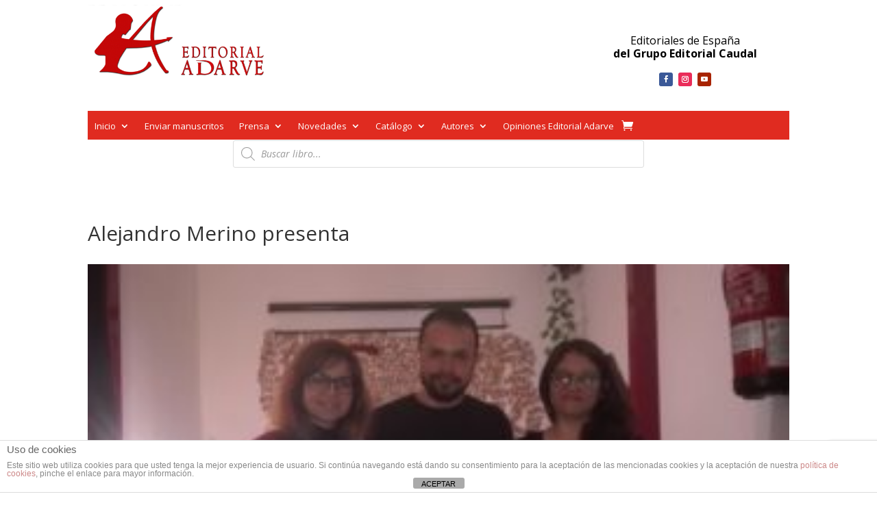

--- FILE ---
content_type: text/html; charset=UTF-8
request_url: https://editorial-adarve.com/alejandro-merino-presenta/
body_size: 119234
content:
<!DOCTYPE html>
<html dir="ltr" lang="es" prefix="og: https://ogp.me/ns#">
<head>
	<meta charset="UTF-8" />
<meta http-equiv="X-UA-Compatible" content="IE=edge">
	<link rel="pingback" href="https://editorial-adarve.com/xmlrpc.php" />

	<script type="text/javascript">
		document.documentElement.className = 'js';
	</script>
	
	<title>Alejandro Merino presenta | Editorial Adarve</title>

		<!-- All in One SEO 4.9.2 - aioseo.com -->
	<meta name="description" content="El poeta mexicano Alejandro Merino presentó su libro de poemas de protesta contra el feminicidio, Cada muerte el fin del mundo (Adarve, 2018)." />
	<meta name="robots" content="max-image-preview:large" />
	<meta name="keywords" content="alejandro merino,cada muerte el fin del mundo,poesía protesta,poesía feminicidio,editorial adarve,colección verso y color,editoriales de españa,editorial adarve de españa,editoriales actuales de españa,editoriales españolas,editoriales españolas actuales" />
	<link rel="canonical" href="https://editorial-adarve.com/alejandro-merino-presenta/" />
	<meta name="generator" content="All in One SEO (AIOSEO) 4.9.2" />
		<meta property="og:locale" content="es_ES" />
		<meta property="og:site_name" content="Editorial Adarve | Editoriales España" />
		<meta property="og:type" content="activity" />
		<meta property="og:title" content="Alejandro Merino presenta | Editorial Adarve" />
		<meta property="og:description" content="El poeta mexicano Alejandro Merino presentó su libro de poemas de protesta contra el feminicidio, Cada muerte el fin del mundo (Adarve, 2018)." />
		<meta property="og:url" content="https://editorial-adarve.com/alejandro-merino-presenta/" />
		<meta name="twitter:card" content="summary" />
		<meta name="twitter:title" content="Alejandro Merino presenta | Editorial Adarve" />
		<meta name="twitter:description" content="El poeta mexicano Alejandro Merino presentó su libro de poemas de protesta contra el feminicidio, Cada muerte el fin del mundo (Adarve, 2018)." />
		<script type="application/ld+json" class="aioseo-schema">
			{"@context":"https:\/\/schema.org","@graph":[{"@type":"BreadcrumbList","@id":"https:\/\/editorial-adarve.com\/alejandro-merino-presenta\/#breadcrumblist","itemListElement":[{"@type":"ListItem","@id":"https:\/\/editorial-adarve.com#listItem","position":1,"name":"Home","item":"https:\/\/editorial-adarve.com","nextItem":{"@type":"ListItem","@id":"https:\/\/editorial-adarve.com\/alejandro-merino-presenta\/#listItem","name":"Alejandro Merino presenta"}},{"@type":"ListItem","@id":"https:\/\/editorial-adarve.com\/alejandro-merino-presenta\/#listItem","position":2,"name":"Alejandro Merino presenta","previousItem":{"@type":"ListItem","@id":"https:\/\/editorial-adarve.com#listItem","name":"Home"}}]},{"@type":"Organization","@id":"https:\/\/editorial-adarve.com\/#organization","name":"Editorial Adarve","description":"Editoriales Espa\u00f1a","url":"https:\/\/editorial-adarve.com\/"},{"@type":"WebPage","@id":"https:\/\/editorial-adarve.com\/alejandro-merino-presenta\/#webpage","url":"https:\/\/editorial-adarve.com\/alejandro-merino-presenta\/","name":"Alejandro Merino presenta | Editorial Adarve","description":"El poeta mexicano Alejandro Merino present\u00f3 su libro de poemas de protesta contra el feminicidio, Cada muerte el fin del mundo (Adarve, 2018).","inLanguage":"es-ES","isPartOf":{"@id":"https:\/\/editorial-adarve.com\/#website"},"breadcrumb":{"@id":"https:\/\/editorial-adarve.com\/alejandro-merino-presenta\/#breadcrumblist"},"datePublished":"2019-02-26T12:38:43+01:00","dateModified":"2019-02-26T12:38:43+01:00"},{"@type":"WebSite","@id":"https:\/\/editorial-adarve.com\/#website","url":"https:\/\/editorial-adarve.com\/","name":"Editorial Adarve","description":"Editoriales Espa\u00f1a","inLanguage":"es-ES","publisher":{"@id":"https:\/\/editorial-adarve.com\/#organization"}}]}
		</script>
		<!-- All in One SEO -->

<script type="text/javascript">
			let jqueryParams=[],jQuery=function(r){return jqueryParams=[...jqueryParams,r],jQuery},$=function(r){return jqueryParams=[...jqueryParams,r],$};window.jQuery=jQuery,window.$=jQuery;let customHeadScripts=!1;jQuery.fn=jQuery.prototype={},$.fn=jQuery.prototype={},jQuery.noConflict=function(r){if(window.jQuery)return jQuery=window.jQuery,$=window.jQuery,customHeadScripts=!0,jQuery.noConflict},jQuery.ready=function(r){jqueryParams=[...jqueryParams,r]},$.ready=function(r){jqueryParams=[...jqueryParams,r]},jQuery.load=function(r){jqueryParams=[...jqueryParams,r]},$.load=function(r){jqueryParams=[...jqueryParams,r]},jQuery.fn.ready=function(r){jqueryParams=[...jqueryParams,r]},$.fn.ready=function(r){jqueryParams=[...jqueryParams,r]};</script><link rel='dns-prefetch' href='//fonts.googleapis.com' />
<link rel="alternate" type="application/rss+xml" title="Editorial Adarve &raquo; Feed" href="https://editorial-adarve.com/feed/" />
<link rel="alternate" type="application/rss+xml" title="Editorial Adarve &raquo; Feed de los comentarios" href="https://editorial-adarve.com/comments/feed/" />
<link rel="alternate" title="oEmbed (JSON)" type="application/json+oembed" href="https://editorial-adarve.com/wp-json/oembed/1.0/embed?url=https%3A%2F%2Feditorial-adarve.com%2Falejandro-merino-presenta%2F" />
<link rel="alternate" title="oEmbed (XML)" type="text/xml+oembed" href="https://editorial-adarve.com/wp-json/oembed/1.0/embed?url=https%3A%2F%2Feditorial-adarve.com%2Falejandro-merino-presenta%2F&#038;format=xml" />
<meta content="Divi v.4.27.4" name="generator"/><link rel='stylesheet' id='wp-block-library-css' href='https://editorial-adarve.com/wp-includes/css/dist/block-library/style.min.css?ver=6.9' type='text/css' media='all' />
<style id='wp-block-library-theme-inline-css' type='text/css'>
.wp-block-audio :where(figcaption){color:#555;font-size:13px;text-align:center}.is-dark-theme .wp-block-audio :where(figcaption){color:#ffffffa6}.wp-block-audio{margin:0 0 1em}.wp-block-code{border:1px solid #ccc;border-radius:4px;font-family:Menlo,Consolas,monaco,monospace;padding:.8em 1em}.wp-block-embed :where(figcaption){color:#555;font-size:13px;text-align:center}.is-dark-theme .wp-block-embed :where(figcaption){color:#ffffffa6}.wp-block-embed{margin:0 0 1em}.blocks-gallery-caption{color:#555;font-size:13px;text-align:center}.is-dark-theme .blocks-gallery-caption{color:#ffffffa6}:root :where(.wp-block-image figcaption){color:#555;font-size:13px;text-align:center}.is-dark-theme :root :where(.wp-block-image figcaption){color:#ffffffa6}.wp-block-image{margin:0 0 1em}.wp-block-pullquote{border-bottom:4px solid;border-top:4px solid;color:currentColor;margin-bottom:1.75em}.wp-block-pullquote :where(cite),.wp-block-pullquote :where(footer),.wp-block-pullquote__citation{color:currentColor;font-size:.8125em;font-style:normal;text-transform:uppercase}.wp-block-quote{border-left:.25em solid;margin:0 0 1.75em;padding-left:1em}.wp-block-quote cite,.wp-block-quote footer{color:currentColor;font-size:.8125em;font-style:normal;position:relative}.wp-block-quote:where(.has-text-align-right){border-left:none;border-right:.25em solid;padding-left:0;padding-right:1em}.wp-block-quote:where(.has-text-align-center){border:none;padding-left:0}.wp-block-quote.is-large,.wp-block-quote.is-style-large,.wp-block-quote:where(.is-style-plain){border:none}.wp-block-search .wp-block-search__label{font-weight:700}.wp-block-search__button{border:1px solid #ccc;padding:.375em .625em}:where(.wp-block-group.has-background){padding:1.25em 2.375em}.wp-block-separator.has-css-opacity{opacity:.4}.wp-block-separator{border:none;border-bottom:2px solid;margin-left:auto;margin-right:auto}.wp-block-separator.has-alpha-channel-opacity{opacity:1}.wp-block-separator:not(.is-style-wide):not(.is-style-dots){width:100px}.wp-block-separator.has-background:not(.is-style-dots){border-bottom:none;height:1px}.wp-block-separator.has-background:not(.is-style-wide):not(.is-style-dots){height:2px}.wp-block-table{margin:0 0 1em}.wp-block-table td,.wp-block-table th{word-break:normal}.wp-block-table :where(figcaption){color:#555;font-size:13px;text-align:center}.is-dark-theme .wp-block-table :where(figcaption){color:#ffffffa6}.wp-block-video :where(figcaption){color:#555;font-size:13px;text-align:center}.is-dark-theme .wp-block-video :where(figcaption){color:#ffffffa6}.wp-block-video{margin:0 0 1em}:root :where(.wp-block-template-part.has-background){margin-bottom:0;margin-top:0;padding:1.25em 2.375em}
/*# sourceURL=/wp-includes/css/dist/block-library/theme.min.css */
</style>
<link rel='stylesheet' id='aioseo/css/src/vue/standalone/blocks/table-of-contents/global.scss-css' href='https://editorial-adarve.com/wp-content/plugins/all-in-one-seo-pack/dist/Lite/assets/css/table-of-contents/global.e90f6d47.css?ver=4.9.2' type='text/css' media='all' />
<style id='global-styles-inline-css' type='text/css'>
:root{--wp--preset--aspect-ratio--square: 1;--wp--preset--aspect-ratio--4-3: 4/3;--wp--preset--aspect-ratio--3-4: 3/4;--wp--preset--aspect-ratio--3-2: 3/2;--wp--preset--aspect-ratio--2-3: 2/3;--wp--preset--aspect-ratio--16-9: 16/9;--wp--preset--aspect-ratio--9-16: 9/16;--wp--preset--color--black: #000000;--wp--preset--color--cyan-bluish-gray: #abb8c3;--wp--preset--color--white: #ffffff;--wp--preset--color--pale-pink: #f78da7;--wp--preset--color--vivid-red: #cf2e2e;--wp--preset--color--luminous-vivid-orange: #ff6900;--wp--preset--color--luminous-vivid-amber: #fcb900;--wp--preset--color--light-green-cyan: #7bdcb5;--wp--preset--color--vivid-green-cyan: #00d084;--wp--preset--color--pale-cyan-blue: #8ed1fc;--wp--preset--color--vivid-cyan-blue: #0693e3;--wp--preset--color--vivid-purple: #9b51e0;--wp--preset--gradient--vivid-cyan-blue-to-vivid-purple: linear-gradient(135deg,rgb(6,147,227) 0%,rgb(155,81,224) 100%);--wp--preset--gradient--light-green-cyan-to-vivid-green-cyan: linear-gradient(135deg,rgb(122,220,180) 0%,rgb(0,208,130) 100%);--wp--preset--gradient--luminous-vivid-amber-to-luminous-vivid-orange: linear-gradient(135deg,rgb(252,185,0) 0%,rgb(255,105,0) 100%);--wp--preset--gradient--luminous-vivid-orange-to-vivid-red: linear-gradient(135deg,rgb(255,105,0) 0%,rgb(207,46,46) 100%);--wp--preset--gradient--very-light-gray-to-cyan-bluish-gray: linear-gradient(135deg,rgb(238,238,238) 0%,rgb(169,184,195) 100%);--wp--preset--gradient--cool-to-warm-spectrum: linear-gradient(135deg,rgb(74,234,220) 0%,rgb(151,120,209) 20%,rgb(207,42,186) 40%,rgb(238,44,130) 60%,rgb(251,105,98) 80%,rgb(254,248,76) 100%);--wp--preset--gradient--blush-light-purple: linear-gradient(135deg,rgb(255,206,236) 0%,rgb(152,150,240) 100%);--wp--preset--gradient--blush-bordeaux: linear-gradient(135deg,rgb(254,205,165) 0%,rgb(254,45,45) 50%,rgb(107,0,62) 100%);--wp--preset--gradient--luminous-dusk: linear-gradient(135deg,rgb(255,203,112) 0%,rgb(199,81,192) 50%,rgb(65,88,208) 100%);--wp--preset--gradient--pale-ocean: linear-gradient(135deg,rgb(255,245,203) 0%,rgb(182,227,212) 50%,rgb(51,167,181) 100%);--wp--preset--gradient--electric-grass: linear-gradient(135deg,rgb(202,248,128) 0%,rgb(113,206,126) 100%);--wp--preset--gradient--midnight: linear-gradient(135deg,rgb(2,3,129) 0%,rgb(40,116,252) 100%);--wp--preset--font-size--small: 13px;--wp--preset--font-size--medium: 20px;--wp--preset--font-size--large: 36px;--wp--preset--font-size--x-large: 42px;--wp--preset--spacing--20: 0.44rem;--wp--preset--spacing--30: 0.67rem;--wp--preset--spacing--40: 1rem;--wp--preset--spacing--50: 1.5rem;--wp--preset--spacing--60: 2.25rem;--wp--preset--spacing--70: 3.38rem;--wp--preset--spacing--80: 5.06rem;--wp--preset--shadow--natural: 6px 6px 9px rgba(0, 0, 0, 0.2);--wp--preset--shadow--deep: 12px 12px 50px rgba(0, 0, 0, 0.4);--wp--preset--shadow--sharp: 6px 6px 0px rgba(0, 0, 0, 0.2);--wp--preset--shadow--outlined: 6px 6px 0px -3px rgb(255, 255, 255), 6px 6px rgb(0, 0, 0);--wp--preset--shadow--crisp: 6px 6px 0px rgb(0, 0, 0);}:root { --wp--style--global--content-size: 823px;--wp--style--global--wide-size: 1080px; }:where(body) { margin: 0; }.wp-site-blocks > .alignleft { float: left; margin-right: 2em; }.wp-site-blocks > .alignright { float: right; margin-left: 2em; }.wp-site-blocks > .aligncenter { justify-content: center; margin-left: auto; margin-right: auto; }:where(.is-layout-flex){gap: 0.5em;}:where(.is-layout-grid){gap: 0.5em;}.is-layout-flow > .alignleft{float: left;margin-inline-start: 0;margin-inline-end: 2em;}.is-layout-flow > .alignright{float: right;margin-inline-start: 2em;margin-inline-end: 0;}.is-layout-flow > .aligncenter{margin-left: auto !important;margin-right: auto !important;}.is-layout-constrained > .alignleft{float: left;margin-inline-start: 0;margin-inline-end: 2em;}.is-layout-constrained > .alignright{float: right;margin-inline-start: 2em;margin-inline-end: 0;}.is-layout-constrained > .aligncenter{margin-left: auto !important;margin-right: auto !important;}.is-layout-constrained > :where(:not(.alignleft):not(.alignright):not(.alignfull)){max-width: var(--wp--style--global--content-size);margin-left: auto !important;margin-right: auto !important;}.is-layout-constrained > .alignwide{max-width: var(--wp--style--global--wide-size);}body .is-layout-flex{display: flex;}.is-layout-flex{flex-wrap: wrap;align-items: center;}.is-layout-flex > :is(*, div){margin: 0;}body .is-layout-grid{display: grid;}.is-layout-grid > :is(*, div){margin: 0;}body{padding-top: 0px;padding-right: 0px;padding-bottom: 0px;padding-left: 0px;}:root :where(.wp-element-button, .wp-block-button__link){background-color: #32373c;border-width: 0;color: #fff;font-family: inherit;font-size: inherit;font-style: inherit;font-weight: inherit;letter-spacing: inherit;line-height: inherit;padding-top: calc(0.667em + 2px);padding-right: calc(1.333em + 2px);padding-bottom: calc(0.667em + 2px);padding-left: calc(1.333em + 2px);text-decoration: none;text-transform: inherit;}.has-black-color{color: var(--wp--preset--color--black) !important;}.has-cyan-bluish-gray-color{color: var(--wp--preset--color--cyan-bluish-gray) !important;}.has-white-color{color: var(--wp--preset--color--white) !important;}.has-pale-pink-color{color: var(--wp--preset--color--pale-pink) !important;}.has-vivid-red-color{color: var(--wp--preset--color--vivid-red) !important;}.has-luminous-vivid-orange-color{color: var(--wp--preset--color--luminous-vivid-orange) !important;}.has-luminous-vivid-amber-color{color: var(--wp--preset--color--luminous-vivid-amber) !important;}.has-light-green-cyan-color{color: var(--wp--preset--color--light-green-cyan) !important;}.has-vivid-green-cyan-color{color: var(--wp--preset--color--vivid-green-cyan) !important;}.has-pale-cyan-blue-color{color: var(--wp--preset--color--pale-cyan-blue) !important;}.has-vivid-cyan-blue-color{color: var(--wp--preset--color--vivid-cyan-blue) !important;}.has-vivid-purple-color{color: var(--wp--preset--color--vivid-purple) !important;}.has-black-background-color{background-color: var(--wp--preset--color--black) !important;}.has-cyan-bluish-gray-background-color{background-color: var(--wp--preset--color--cyan-bluish-gray) !important;}.has-white-background-color{background-color: var(--wp--preset--color--white) !important;}.has-pale-pink-background-color{background-color: var(--wp--preset--color--pale-pink) !important;}.has-vivid-red-background-color{background-color: var(--wp--preset--color--vivid-red) !important;}.has-luminous-vivid-orange-background-color{background-color: var(--wp--preset--color--luminous-vivid-orange) !important;}.has-luminous-vivid-amber-background-color{background-color: var(--wp--preset--color--luminous-vivid-amber) !important;}.has-light-green-cyan-background-color{background-color: var(--wp--preset--color--light-green-cyan) !important;}.has-vivid-green-cyan-background-color{background-color: var(--wp--preset--color--vivid-green-cyan) !important;}.has-pale-cyan-blue-background-color{background-color: var(--wp--preset--color--pale-cyan-blue) !important;}.has-vivid-cyan-blue-background-color{background-color: var(--wp--preset--color--vivid-cyan-blue) !important;}.has-vivid-purple-background-color{background-color: var(--wp--preset--color--vivid-purple) !important;}.has-black-border-color{border-color: var(--wp--preset--color--black) !important;}.has-cyan-bluish-gray-border-color{border-color: var(--wp--preset--color--cyan-bluish-gray) !important;}.has-white-border-color{border-color: var(--wp--preset--color--white) !important;}.has-pale-pink-border-color{border-color: var(--wp--preset--color--pale-pink) !important;}.has-vivid-red-border-color{border-color: var(--wp--preset--color--vivid-red) !important;}.has-luminous-vivid-orange-border-color{border-color: var(--wp--preset--color--luminous-vivid-orange) !important;}.has-luminous-vivid-amber-border-color{border-color: var(--wp--preset--color--luminous-vivid-amber) !important;}.has-light-green-cyan-border-color{border-color: var(--wp--preset--color--light-green-cyan) !important;}.has-vivid-green-cyan-border-color{border-color: var(--wp--preset--color--vivid-green-cyan) !important;}.has-pale-cyan-blue-border-color{border-color: var(--wp--preset--color--pale-cyan-blue) !important;}.has-vivid-cyan-blue-border-color{border-color: var(--wp--preset--color--vivid-cyan-blue) !important;}.has-vivid-purple-border-color{border-color: var(--wp--preset--color--vivid-purple) !important;}.has-vivid-cyan-blue-to-vivid-purple-gradient-background{background: var(--wp--preset--gradient--vivid-cyan-blue-to-vivid-purple) !important;}.has-light-green-cyan-to-vivid-green-cyan-gradient-background{background: var(--wp--preset--gradient--light-green-cyan-to-vivid-green-cyan) !important;}.has-luminous-vivid-amber-to-luminous-vivid-orange-gradient-background{background: var(--wp--preset--gradient--luminous-vivid-amber-to-luminous-vivid-orange) !important;}.has-luminous-vivid-orange-to-vivid-red-gradient-background{background: var(--wp--preset--gradient--luminous-vivid-orange-to-vivid-red) !important;}.has-very-light-gray-to-cyan-bluish-gray-gradient-background{background: var(--wp--preset--gradient--very-light-gray-to-cyan-bluish-gray) !important;}.has-cool-to-warm-spectrum-gradient-background{background: var(--wp--preset--gradient--cool-to-warm-spectrum) !important;}.has-blush-light-purple-gradient-background{background: var(--wp--preset--gradient--blush-light-purple) !important;}.has-blush-bordeaux-gradient-background{background: var(--wp--preset--gradient--blush-bordeaux) !important;}.has-luminous-dusk-gradient-background{background: var(--wp--preset--gradient--luminous-dusk) !important;}.has-pale-ocean-gradient-background{background: var(--wp--preset--gradient--pale-ocean) !important;}.has-electric-grass-gradient-background{background: var(--wp--preset--gradient--electric-grass) !important;}.has-midnight-gradient-background{background: var(--wp--preset--gradient--midnight) !important;}.has-small-font-size{font-size: var(--wp--preset--font-size--small) !important;}.has-medium-font-size{font-size: var(--wp--preset--font-size--medium) !important;}.has-large-font-size{font-size: var(--wp--preset--font-size--large) !important;}.has-x-large-font-size{font-size: var(--wp--preset--font-size--x-large) !important;}
:where(.wp-block-post-template.is-layout-flex){gap: 1.25em;}:where(.wp-block-post-template.is-layout-grid){gap: 1.25em;}
:where(.wp-block-term-template.is-layout-flex){gap: 1.25em;}:where(.wp-block-term-template.is-layout-grid){gap: 1.25em;}
:where(.wp-block-columns.is-layout-flex){gap: 2em;}:where(.wp-block-columns.is-layout-grid){gap: 2em;}
:root :where(.wp-block-pullquote){font-size: 1.5em;line-height: 1.6;}
/*# sourceURL=global-styles-inline-css */
</style>
<link rel='stylesheet' id='front-estilos-css' href='https://editorial-adarve.com/wp-content/plugins/asesor-cookies-para-la-ley-en-espana/html/front/estilos.css?ver=6.9' type='text/css' media='all' />
<link rel='stylesheet' id='contact-form-7-css' href='https://editorial-adarve.com/wp-content/plugins/contact-form-7/includes/css/styles.css?ver=6.1.4' type='text/css' media='all' />
<link rel='stylesheet' id='woocommerce-layout-css' href='https://editorial-adarve.com/wp-content/plugins/woocommerce/assets/css/woocommerce-layout.css?ver=10.4.3' type='text/css' media='all' />
<link rel='stylesheet' id='woocommerce-smallscreen-css' href='https://editorial-adarve.com/wp-content/plugins/woocommerce/assets/css/woocommerce-smallscreen.css?ver=10.4.3' type='text/css' media='only screen and (max-width: 768px)' />
<link rel='stylesheet' id='woocommerce-general-css' href='https://editorial-adarve.com/wp-content/plugins/woocommerce/assets/css/woocommerce.css?ver=10.4.3' type='text/css' media='all' />
<style id='woocommerce-inline-inline-css' type='text/css'>
.woocommerce form .form-row .required { visibility: visible; }
/*# sourceURL=woocommerce-inline-inline-css */
</style>
<link rel='stylesheet' id='dgwt-wcas-style-css' href='https://editorial-adarve.com/wp-content/plugins/ajax-search-for-woocommerce/assets/css/style.min.css?ver=1.32.1' type='text/css' media='all' />
<link rel='stylesheet' id='et-divi-open-sans-css' href='https://fonts.googleapis.com/css?family=Open+Sans:300italic,400italic,600italic,700italic,800italic,400,300,600,700,800&#038;subset=cyrillic,cyrillic-ext,greek,greek-ext,hebrew,latin,latin-ext,vietnamese&#038;display=swap' type='text/css' media='all' />
<style id='divi-style-inline-inline-css' type='text/css'>
/*!
Theme Name: Divi
Theme URI: http://www.elegantthemes.com/gallery/divi/
Version: 4.27.4
Description: Smart. Flexible. Beautiful. Divi is the most powerful theme in our collection.
Author: Elegant Themes
Author URI: http://www.elegantthemes.com
License: GNU General Public License v2
License URI: http://www.gnu.org/licenses/gpl-2.0.html
*/

a,abbr,acronym,address,applet,b,big,blockquote,body,center,cite,code,dd,del,dfn,div,dl,dt,em,fieldset,font,form,h1,h2,h3,h4,h5,h6,html,i,iframe,img,ins,kbd,label,legend,li,object,ol,p,pre,q,s,samp,small,span,strike,strong,sub,sup,tt,u,ul,var{margin:0;padding:0;border:0;outline:0;font-size:100%;-ms-text-size-adjust:100%;-webkit-text-size-adjust:100%;vertical-align:baseline;background:transparent}body{line-height:1}ol,ul{list-style:none}blockquote,q{quotes:none}blockquote:after,blockquote:before,q:after,q:before{content:"";content:none}blockquote{margin:20px 0 30px;border-left:5px solid;padding-left:20px}:focus{outline:0}del{text-decoration:line-through}pre{overflow:auto;padding:10px}figure{margin:0}table{border-collapse:collapse;border-spacing:0}article,aside,footer,header,hgroup,nav,section{display:block}body{font-family:Open Sans,Arial,sans-serif;font-size:14px;color:#666;background-color:#fff;line-height:1.7em;font-weight:500;-webkit-font-smoothing:antialiased;-moz-osx-font-smoothing:grayscale}body.page-template-page-template-blank-php #page-container{padding-top:0!important}body.et_cover_background{background-size:cover!important;background-position:top!important;background-repeat:no-repeat!important;background-attachment:fixed}a{color:#2ea3f2}a,a:hover{text-decoration:none}p{padding-bottom:1em}p:not(.has-background):last-of-type{padding-bottom:0}p.et_normal_padding{padding-bottom:1em}strong{font-weight:700}cite,em,i{font-style:italic}code,pre{font-family:Courier New,monospace;margin-bottom:10px}ins{text-decoration:none}sub,sup{height:0;line-height:1;position:relative;vertical-align:baseline}sup{bottom:.8em}sub{top:.3em}dl{margin:0 0 1.5em}dl dt{font-weight:700}dd{margin-left:1.5em}blockquote p{padding-bottom:0}embed,iframe,object,video{max-width:100%}h1,h2,h3,h4,h5,h6{color:#333;padding-bottom:10px;line-height:1em;font-weight:500}h1 a,h2 a,h3 a,h4 a,h5 a,h6 a{color:inherit}h1{font-size:30px}h2{font-size:26px}h3{font-size:22px}h4{font-size:18px}h5{font-size:16px}h6{font-size:14px}input{-webkit-appearance:none}input[type=checkbox]{-webkit-appearance:checkbox}input[type=radio]{-webkit-appearance:radio}input.text,input.title,input[type=email],input[type=password],input[type=tel],input[type=text],select,textarea{background-color:#fff;border:1px solid #bbb;padding:2px;color:#4e4e4e}input.text:focus,input.title:focus,input[type=text]:focus,select:focus,textarea:focus{border-color:#2d3940;color:#3e3e3e}input.text,input.title,input[type=text],select,textarea{margin:0}textarea{padding:4px}button,input,select,textarea{font-family:inherit}img{max-width:100%;height:auto}.clear{clear:both}br.clear{margin:0;padding:0}.pagination{clear:both}#et_search_icon:hover,.et-social-icon a:hover,.et_password_protected_form .et_submit_button,.form-submit .et_pb_buttontton.alt.disabled,.nav-single a,.posted_in a{color:#2ea3f2}.et-search-form,blockquote{border-color:#2ea3f2}#main-content{background-color:#fff}.container{width:80%;max-width:1080px;margin:auto;position:relative}body:not(.et-tb) #main-content .container,body:not(.et-tb-has-header) #main-content .container{padding-top:58px}.et_full_width_page #main-content .container:before{display:none}.main_title{margin-bottom:20px}.et_password_protected_form .et_submit_button:hover,.form-submit .et_pb_button:hover{background:rgba(0,0,0,.05)}.et_button_icon_visible .et_pb_button{padding-right:2em;padding-left:.7em}.et_button_icon_visible .et_pb_button:after{opacity:1;margin-left:0}.et_button_left .et_pb_button:hover:after{left:.15em}.et_button_left .et_pb_button:after{margin-left:0;left:1em}.et_button_icon_visible.et_button_left .et_pb_button,.et_button_left .et_pb_button:hover,.et_button_left .et_pb_module .et_pb_button:hover{padding-left:2em;padding-right:.7em}.et_button_icon_visible.et_button_left .et_pb_button:after,.et_button_left .et_pb_button:hover:after{left:.15em}.et_password_protected_form .et_submit_button:hover,.form-submit .et_pb_button:hover{padding:.3em 1em}.et_button_no_icon .et_pb_button:after{display:none}.et_button_no_icon.et_button_icon_visible.et_button_left .et_pb_button,.et_button_no_icon.et_button_left .et_pb_button:hover,.et_button_no_icon .et_pb_button,.et_button_no_icon .et_pb_button:hover{padding:.3em 1em!important}.et_button_custom_icon .et_pb_button:after{line-height:1.7em}.et_button_custom_icon.et_button_icon_visible .et_pb_button:after,.et_button_custom_icon .et_pb_button:hover:after{margin-left:.3em}#left-area .post_format-post-format-gallery .wp-block-gallery:first-of-type{padding:0;margin-bottom:-16px}.entry-content table:not(.variations){border:1px solid #eee;margin:0 0 15px;text-align:left;width:100%}.entry-content thead th,.entry-content tr th{color:#555;font-weight:700;padding:9px 24px}.entry-content tr td{border-top:1px solid #eee;padding:6px 24px}#left-area ul,.entry-content ul,.et-l--body ul,.et-l--footer ul,.et-l--header ul{list-style-type:disc;padding:0 0 23px 1em;line-height:26px}#left-area ol,.entry-content ol,.et-l--body ol,.et-l--footer ol,.et-l--header ol{list-style-type:decimal;list-style-position:inside;padding:0 0 23px;line-height:26px}#left-area ul li ul,.entry-content ul li ol{padding:2px 0 2px 20px}#left-area ol li ul,.entry-content ol li ol,.et-l--body ol li ol,.et-l--footer ol li ol,.et-l--header ol li ol{padding:2px 0 2px 35px}#left-area ul.wp-block-gallery{display:-webkit-box;display:-ms-flexbox;display:flex;-ms-flex-wrap:wrap;flex-wrap:wrap;list-style-type:none;padding:0}#left-area ul.products{padding:0!important;line-height:1.7!important;list-style:none!important}.gallery-item a{display:block}.gallery-caption,.gallery-item a{width:90%}#wpadminbar{z-index:100001}#left-area .post-meta{font-size:14px;padding-bottom:15px}#left-area .post-meta a{text-decoration:none;color:#666}#left-area .et_featured_image{padding-bottom:7px}.single .post{padding-bottom:25px}body.single .et_audio_content{margin-bottom:-6px}.nav-single a{text-decoration:none;color:#2ea3f2;font-size:14px;font-weight:400}.nav-previous{float:left}.nav-next{float:right}.et_password_protected_form p input{background-color:#eee;border:none!important;width:100%!important;border-radius:0!important;font-size:14px;color:#999!important;padding:16px!important;-webkit-box-sizing:border-box;box-sizing:border-box}.et_password_protected_form label{display:none}.et_password_protected_form .et_submit_button{font-family:inherit;display:block;float:right;margin:8px auto 0;cursor:pointer}.post-password-required p.nocomments.container{max-width:100%}.post-password-required p.nocomments.container:before{display:none}.aligncenter,div.post .new-post .aligncenter{display:block;margin-left:auto;margin-right:auto}.wp-caption{border:1px solid #ddd;text-align:center;background-color:#f3f3f3;margin-bottom:10px;max-width:96%;padding:8px}.wp-caption.alignleft{margin:0 30px 20px 0}.wp-caption.alignright{margin:0 0 20px 30px}.wp-caption img{margin:0;padding:0;border:0}.wp-caption p.wp-caption-text{font-size:12px;padding:0 4px 5px;margin:0}.alignright{float:right}.alignleft{float:left}img.alignleft{display:inline;float:left;margin-right:15px}img.alignright{display:inline;float:right;margin-left:15px}.page.et_pb_pagebuilder_layout #main-content{background-color:transparent}body #main-content .et_builder_inner_content>h1,body #main-content .et_builder_inner_content>h2,body #main-content .et_builder_inner_content>h3,body #main-content .et_builder_inner_content>h4,body #main-content .et_builder_inner_content>h5,body #main-content .et_builder_inner_content>h6{line-height:1.4em}body #main-content .et_builder_inner_content>p{line-height:1.7em}.wp-block-pullquote{margin:20px 0 30px}.wp-block-pullquote.has-background blockquote{border-left:none}.wp-block-group.has-background{padding:1.5em 1.5em .5em}@media (min-width:981px){#left-area{width:79.125%;padding-bottom:23px}#main-content .container:before{content:"";position:absolute;top:0;height:100%;width:1px;background-color:#e2e2e2}.et_full_width_page #left-area,.et_no_sidebar #left-area{float:none;width:100%!important}.et_full_width_page #left-area{padding-bottom:0}.et_no_sidebar #main-content .container:before{display:none}}@media (max-width:980px){#page-container{padding-top:80px}.et-tb #page-container,.et-tb-has-header #page-container{padding-top:0!important}#left-area,#sidebar{width:100%!important}#main-content .container:before{display:none!important}.et_full_width_page .et_gallery_item:nth-child(4n+1){clear:none}}@media print{#page-container{padding-top:0!important}}#wp-admin-bar-et-use-visual-builder a:before{font-family:ETmodules!important;content:"\e625";font-size:30px!important;width:28px;margin-top:-3px;color:#974df3!important}#wp-admin-bar-et-use-visual-builder:hover a:before{color:#fff!important}#wp-admin-bar-et-use-visual-builder:hover a,#wp-admin-bar-et-use-visual-builder a:hover{transition:background-color .5s ease;-webkit-transition:background-color .5s ease;-moz-transition:background-color .5s ease;background-color:#7e3bd0!important;color:#fff!important}* html .clearfix,:first-child+html .clearfix{zoom:1}.iphone .et_pb_section_video_bg video::-webkit-media-controls-start-playback-button{display:none!important;-webkit-appearance:none}.et_mobile_device .et_pb_section_parallax .et_pb_parallax_css{background-attachment:scroll}.et-social-facebook a.icon:before{content:"\e093"}.et-social-twitter a.icon:before{content:"\e094"}.et-social-google-plus a.icon:before{content:"\e096"}.et-social-instagram a.icon:before{content:"\e09a"}.et-social-rss a.icon:before{content:"\e09e"}.ai1ec-single-event:after{content:" ";display:table;clear:both}.evcal_event_details .evcal_evdata_cell .eventon_details_shading_bot.eventon_details_shading_bot{z-index:3}.wp-block-divi-layout{margin-bottom:1em}*{-webkit-box-sizing:border-box;box-sizing:border-box}#et-info-email:before,#et-info-phone:before,#et_search_icon:before,.comment-reply-link:after,.et-cart-info span:before,.et-pb-arrow-next:before,.et-pb-arrow-prev:before,.et-social-icon a:before,.et_audio_container .mejs-playpause-button button:before,.et_audio_container .mejs-volume-button button:before,.et_overlay:before,.et_password_protected_form .et_submit_button:after,.et_pb_button:after,.et_pb_contact_reset:after,.et_pb_contact_submit:after,.et_pb_font_icon:before,.et_pb_newsletter_button:after,.et_pb_pricing_table_button:after,.et_pb_promo_button:after,.et_pb_testimonial:before,.et_pb_toggle_title:before,.form-submit .et_pb_button:after,.mobile_menu_bar:before,a.et_pb_more_button:after{font-family:ETmodules!important;speak:none;font-style:normal;font-weight:400;-webkit-font-feature-settings:normal;font-feature-settings:normal;font-variant:normal;text-transform:none;line-height:1;-webkit-font-smoothing:antialiased;-moz-osx-font-smoothing:grayscale;text-shadow:0 0;direction:ltr}.et-pb-icon,.et_pb_custom_button_icon.et_pb_button:after,.et_pb_login .et_pb_custom_button_icon.et_pb_button:after,.et_pb_woo_custom_button_icon .button.et_pb_custom_button_icon.et_pb_button:after,.et_pb_woo_custom_button_icon .button.et_pb_custom_button_icon.et_pb_button:hover:after{content:attr(data-icon)}.et-pb-icon{font-family:ETmodules;speak:none;font-weight:400;-webkit-font-feature-settings:normal;font-feature-settings:normal;font-variant:normal;text-transform:none;line-height:1;-webkit-font-smoothing:antialiased;font-size:96px;font-style:normal;display:inline-block;-webkit-box-sizing:border-box;box-sizing:border-box;direction:ltr}#et-ajax-saving{display:none;-webkit-transition:background .3s,-webkit-box-shadow .3s;transition:background .3s,-webkit-box-shadow .3s;transition:background .3s,box-shadow .3s;transition:background .3s,box-shadow .3s,-webkit-box-shadow .3s;-webkit-box-shadow:rgba(0,139,219,.247059) 0 0 60px;box-shadow:0 0 60px rgba(0,139,219,.247059);position:fixed;top:50%;left:50%;width:50px;height:50px;background:#fff;border-radius:50px;margin:-25px 0 0 -25px;z-index:999999;text-align:center}#et-ajax-saving img{margin:9px}.et-safe-mode-indicator,.et-safe-mode-indicator:focus,.et-safe-mode-indicator:hover{-webkit-box-shadow:0 5px 10px rgba(41,196,169,.15);box-shadow:0 5px 10px rgba(41,196,169,.15);background:#29c4a9;color:#fff;font-size:14px;font-weight:600;padding:12px;line-height:16px;border-radius:3px;position:fixed;bottom:30px;right:30px;z-index:999999;text-decoration:none;font-family:Open Sans,sans-serif;-webkit-font-smoothing:antialiased;-moz-osx-font-smoothing:grayscale}.et_pb_button{font-size:20px;font-weight:500;padding:.3em 1em;line-height:1.7em!important;background-color:transparent;background-size:cover;background-position:50%;background-repeat:no-repeat;border:2px solid;border-radius:3px;-webkit-transition-duration:.2s;transition-duration:.2s;-webkit-transition-property:all!important;transition-property:all!important}.et_pb_button,.et_pb_button_inner{position:relative}.et_pb_button:hover,.et_pb_module .et_pb_button:hover{border:2px solid transparent;padding:.3em 2em .3em .7em}.et_pb_button:hover{background-color:hsla(0,0%,100%,.2)}.et_pb_bg_layout_light.et_pb_button:hover,.et_pb_bg_layout_light .et_pb_button:hover{background-color:rgba(0,0,0,.05)}.et_pb_button:after,.et_pb_button:before{font-size:32px;line-height:1em;content:"\35";opacity:0;position:absolute;margin-left:-1em;-webkit-transition:all .2s;transition:all .2s;text-transform:none;-webkit-font-feature-settings:"kern" off;font-feature-settings:"kern" off;font-variant:none;font-style:normal;font-weight:400;text-shadow:none}.et_pb_button.et_hover_enabled:hover:after,.et_pb_button.et_pb_hovered:hover:after{-webkit-transition:none!important;transition:none!important}.et_pb_button:before{display:none}.et_pb_button:hover:after{opacity:1;margin-left:0}.et_pb_column_1_3 h1,.et_pb_column_1_4 h1,.et_pb_column_1_5 h1,.et_pb_column_1_6 h1,.et_pb_column_2_5 h1{font-size:26px}.et_pb_column_1_3 h2,.et_pb_column_1_4 h2,.et_pb_column_1_5 h2,.et_pb_column_1_6 h2,.et_pb_column_2_5 h2{font-size:23px}.et_pb_column_1_3 h3,.et_pb_column_1_4 h3,.et_pb_column_1_5 h3,.et_pb_column_1_6 h3,.et_pb_column_2_5 h3{font-size:20px}.et_pb_column_1_3 h4,.et_pb_column_1_4 h4,.et_pb_column_1_5 h4,.et_pb_column_1_6 h4,.et_pb_column_2_5 h4{font-size:18px}.et_pb_column_1_3 h5,.et_pb_column_1_4 h5,.et_pb_column_1_5 h5,.et_pb_column_1_6 h5,.et_pb_column_2_5 h5{font-size:16px}.et_pb_column_1_3 h6,.et_pb_column_1_4 h6,.et_pb_column_1_5 h6,.et_pb_column_1_6 h6,.et_pb_column_2_5 h6{font-size:15px}.et_pb_bg_layout_dark,.et_pb_bg_layout_dark h1,.et_pb_bg_layout_dark h2,.et_pb_bg_layout_dark h3,.et_pb_bg_layout_dark h4,.et_pb_bg_layout_dark h5,.et_pb_bg_layout_dark h6{color:#fff!important}.et_pb_module.et_pb_text_align_left{text-align:left}.et_pb_module.et_pb_text_align_center{text-align:center}.et_pb_module.et_pb_text_align_right{text-align:right}.et_pb_module.et_pb_text_align_justified{text-align:justify}.clearfix:after{visibility:hidden;display:block;font-size:0;content:" ";clear:both;height:0}.et_pb_bg_layout_light .et_pb_more_button{color:#2ea3f2}.et_builder_inner_content{position:relative;z-index:1}header .et_builder_inner_content{z-index:2}.et_pb_css_mix_blend_mode_passthrough{mix-blend-mode:unset!important}.et_pb_image_container{margin:-20px -20px 29px}.et_pb_module_inner{position:relative}.et_hover_enabled_preview{z-index:2}.et_hover_enabled:hover{position:relative;z-index:2}.et_pb_all_tabs,.et_pb_module,.et_pb_posts_nav a,.et_pb_tab,.et_pb_with_background{position:relative;background-size:cover;background-position:50%;background-repeat:no-repeat}.et_pb_background_mask,.et_pb_background_pattern{bottom:0;left:0;position:absolute;right:0;top:0}.et_pb_background_mask{background-size:calc(100% + 2px) calc(100% + 2px);background-repeat:no-repeat;background-position:50%;overflow:hidden}.et_pb_background_pattern{background-position:0 0;background-repeat:repeat}.et_pb_with_border{position:relative;border:0 solid #333}.post-password-required .et_pb_row{padding:0;width:100%}.post-password-required .et_password_protected_form{min-height:0}body.et_pb_pagebuilder_layout.et_pb_show_title .post-password-required .et_password_protected_form h1,body:not(.et_pb_pagebuilder_layout) .post-password-required .et_password_protected_form h1{display:none}.et_pb_no_bg{padding:0!important}.et_overlay.et_pb_inline_icon:before,.et_pb_inline_icon:before{content:attr(data-icon)}.et_pb_more_button{color:inherit;text-shadow:none;text-decoration:none;display:inline-block;margin-top:20px}.et_parallax_bg_wrap{overflow:hidden;position:absolute;top:0;right:0;bottom:0;left:0}.et_parallax_bg{background-repeat:no-repeat;background-position:top;background-size:cover;position:absolute;bottom:0;left:0;width:100%;height:100%;display:block}.et_parallax_bg.et_parallax_bg__hover,.et_parallax_bg.et_parallax_bg_phone,.et_parallax_bg.et_parallax_bg_tablet,.et_parallax_gradient.et_parallax_gradient__hover,.et_parallax_gradient.et_parallax_gradient_phone,.et_parallax_gradient.et_parallax_gradient_tablet,.et_pb_section_parallax_hover:hover .et_parallax_bg:not(.et_parallax_bg__hover),.et_pb_section_parallax_hover:hover .et_parallax_gradient:not(.et_parallax_gradient__hover){display:none}.et_pb_section_parallax_hover:hover .et_parallax_bg.et_parallax_bg__hover,.et_pb_section_parallax_hover:hover .et_parallax_gradient.et_parallax_gradient__hover{display:block}.et_parallax_gradient{bottom:0;display:block;left:0;position:absolute;right:0;top:0}.et_pb_module.et_pb_section_parallax,.et_pb_posts_nav a.et_pb_section_parallax,.et_pb_tab.et_pb_section_parallax{position:relative}.et_pb_section_parallax .et_pb_parallax_css,.et_pb_slides .et_parallax_bg.et_pb_parallax_css{background-attachment:fixed}body.et-bfb .et_pb_section_parallax .et_pb_parallax_css,body.et-bfb .et_pb_slides .et_parallax_bg.et_pb_parallax_css{background-attachment:scroll;bottom:auto}.et_pb_section_parallax.et_pb_column .et_pb_module,.et_pb_section_parallax.et_pb_row .et_pb_column,.et_pb_section_parallax.et_pb_row .et_pb_module{z-index:9;position:relative}.et_pb_more_button:hover:after{opacity:1;margin-left:0}.et_pb_preload .et_pb_section_video_bg,.et_pb_preload>div{visibility:hidden}.et_pb_preload,.et_pb_section.et_pb_section_video.et_pb_preload{position:relative;background:#464646!important}.et_pb_preload:before{content:"";position:absolute;top:50%;left:50%;background:url(https://editorial-adarve.com/wp-content/themes/Divi/includes/builder/styles/images/preloader.gif) no-repeat;border-radius:32px;width:32px;height:32px;margin:-16px 0 0 -16px}.box-shadow-overlay{position:absolute;top:0;left:0;width:100%;height:100%;z-index:10;pointer-events:none}.et_pb_section>.box-shadow-overlay~.et_pb_row{z-index:11}body.safari .section_has_divider{will-change:transform}.et_pb_row>.box-shadow-overlay{z-index:8}.has-box-shadow-overlay{position:relative}.et_clickable{cursor:pointer}.screen-reader-text{border:0;clip:rect(1px,1px,1px,1px);-webkit-clip-path:inset(50%);clip-path:inset(50%);height:1px;margin:-1px;overflow:hidden;padding:0;position:absolute!important;width:1px;word-wrap:normal!important}.et_multi_view_hidden,.et_multi_view_hidden_image{display:none!important}@keyframes multi-view-image-fade{0%{opacity:0}10%{opacity:.1}20%{opacity:.2}30%{opacity:.3}40%{opacity:.4}50%{opacity:.5}60%{opacity:.6}70%{opacity:.7}80%{opacity:.8}90%{opacity:.9}to{opacity:1}}.et_multi_view_image__loading{visibility:hidden}.et_multi_view_image__loaded{-webkit-animation:multi-view-image-fade .5s;animation:multi-view-image-fade .5s}#et-pb-motion-effects-offset-tracker{visibility:hidden!important;opacity:0;position:absolute;top:0;left:0}.et-pb-before-scroll-animation{opacity:0}header.et-l.et-l--header:after{clear:both;display:block;content:""}.et_pb_module{-webkit-animation-timing-function:linear;animation-timing-function:linear;-webkit-animation-duration:.2s;animation-duration:.2s}@-webkit-keyframes fadeBottom{0%{opacity:0;-webkit-transform:translateY(10%);transform:translateY(10%)}to{opacity:1;-webkit-transform:translateY(0);transform:translateY(0)}}@keyframes fadeBottom{0%{opacity:0;-webkit-transform:translateY(10%);transform:translateY(10%)}to{opacity:1;-webkit-transform:translateY(0);transform:translateY(0)}}@-webkit-keyframes fadeLeft{0%{opacity:0;-webkit-transform:translateX(-10%);transform:translateX(-10%)}to{opacity:1;-webkit-transform:translateX(0);transform:translateX(0)}}@keyframes fadeLeft{0%{opacity:0;-webkit-transform:translateX(-10%);transform:translateX(-10%)}to{opacity:1;-webkit-transform:translateX(0);transform:translateX(0)}}@-webkit-keyframes fadeRight{0%{opacity:0;-webkit-transform:translateX(10%);transform:translateX(10%)}to{opacity:1;-webkit-transform:translateX(0);transform:translateX(0)}}@keyframes fadeRight{0%{opacity:0;-webkit-transform:translateX(10%);transform:translateX(10%)}to{opacity:1;-webkit-transform:translateX(0);transform:translateX(0)}}@-webkit-keyframes fadeTop{0%{opacity:0;-webkit-transform:translateY(-10%);transform:translateY(-10%)}to{opacity:1;-webkit-transform:translateX(0);transform:translateX(0)}}@keyframes fadeTop{0%{opacity:0;-webkit-transform:translateY(-10%);transform:translateY(-10%)}to{opacity:1;-webkit-transform:translateX(0);transform:translateX(0)}}@-webkit-keyframes fadeIn{0%{opacity:0}to{opacity:1}}@keyframes fadeIn{0%{opacity:0}to{opacity:1}}.et-waypoint:not(.et_pb_counters){opacity:0}@media (min-width:981px){.et_pb_section.et_section_specialty div.et_pb_row .et_pb_column .et_pb_column .et_pb_module.et-last-child,.et_pb_section.et_section_specialty div.et_pb_row .et_pb_column .et_pb_column .et_pb_module:last-child,.et_pb_section.et_section_specialty div.et_pb_row .et_pb_column .et_pb_row_inner .et_pb_column .et_pb_module.et-last-child,.et_pb_section.et_section_specialty div.et_pb_row .et_pb_column .et_pb_row_inner .et_pb_column .et_pb_module:last-child,.et_pb_section div.et_pb_row .et_pb_column .et_pb_module.et-last-child,.et_pb_section div.et_pb_row .et_pb_column .et_pb_module:last-child{margin-bottom:0}}@media (max-width:980px){.et_overlay.et_pb_inline_icon_tablet:before,.et_pb_inline_icon_tablet:before{content:attr(data-icon-tablet)}.et_parallax_bg.et_parallax_bg_tablet_exist,.et_parallax_gradient.et_parallax_gradient_tablet_exist{display:none}.et_parallax_bg.et_parallax_bg_tablet,.et_parallax_gradient.et_parallax_gradient_tablet{display:block}.et_pb_column .et_pb_module{margin-bottom:30px}.et_pb_row .et_pb_column .et_pb_module.et-last-child,.et_pb_row .et_pb_column .et_pb_module:last-child,.et_section_specialty .et_pb_row .et_pb_column .et_pb_module.et-last-child,.et_section_specialty .et_pb_row .et_pb_column .et_pb_module:last-child{margin-bottom:0}.et_pb_more_button{display:inline-block!important}.et_pb_bg_layout_light_tablet.et_pb_button,.et_pb_bg_layout_light_tablet.et_pb_module.et_pb_button,.et_pb_bg_layout_light_tablet .et_pb_more_button{color:#2ea3f2}.et_pb_bg_layout_light_tablet .et_pb_forgot_password a{color:#666}.et_pb_bg_layout_light_tablet h1,.et_pb_bg_layout_light_tablet h2,.et_pb_bg_layout_light_tablet h3,.et_pb_bg_layout_light_tablet h4,.et_pb_bg_layout_light_tablet h5,.et_pb_bg_layout_light_tablet h6{color:#333!important}.et_pb_module .et_pb_bg_layout_light_tablet.et_pb_button{color:#2ea3f2!important}.et_pb_bg_layout_light_tablet{color:#666!important}.et_pb_bg_layout_dark_tablet,.et_pb_bg_layout_dark_tablet h1,.et_pb_bg_layout_dark_tablet h2,.et_pb_bg_layout_dark_tablet h3,.et_pb_bg_layout_dark_tablet h4,.et_pb_bg_layout_dark_tablet h5,.et_pb_bg_layout_dark_tablet h6{color:#fff!important}.et_pb_bg_layout_dark_tablet.et_pb_button,.et_pb_bg_layout_dark_tablet.et_pb_module.et_pb_button,.et_pb_bg_layout_dark_tablet .et_pb_more_button{color:inherit}.et_pb_bg_layout_dark_tablet .et_pb_forgot_password a{color:#fff}.et_pb_module.et_pb_text_align_left-tablet{text-align:left}.et_pb_module.et_pb_text_align_center-tablet{text-align:center}.et_pb_module.et_pb_text_align_right-tablet{text-align:right}.et_pb_module.et_pb_text_align_justified-tablet{text-align:justify}}@media (max-width:767px){.et_pb_more_button{display:inline-block!important}.et_overlay.et_pb_inline_icon_phone:before,.et_pb_inline_icon_phone:before{content:attr(data-icon-phone)}.et_parallax_bg.et_parallax_bg_phone_exist,.et_parallax_gradient.et_parallax_gradient_phone_exist{display:none}.et_parallax_bg.et_parallax_bg_phone,.et_parallax_gradient.et_parallax_gradient_phone{display:block}.et-hide-mobile{display:none!important}.et_pb_bg_layout_light_phone.et_pb_button,.et_pb_bg_layout_light_phone.et_pb_module.et_pb_button,.et_pb_bg_layout_light_phone .et_pb_more_button{color:#2ea3f2}.et_pb_bg_layout_light_phone .et_pb_forgot_password a{color:#666}.et_pb_bg_layout_light_phone h1,.et_pb_bg_layout_light_phone h2,.et_pb_bg_layout_light_phone h3,.et_pb_bg_layout_light_phone h4,.et_pb_bg_layout_light_phone h5,.et_pb_bg_layout_light_phone h6{color:#333!important}.et_pb_module .et_pb_bg_layout_light_phone.et_pb_button{color:#2ea3f2!important}.et_pb_bg_layout_light_phone{color:#666!important}.et_pb_bg_layout_dark_phone,.et_pb_bg_layout_dark_phone h1,.et_pb_bg_layout_dark_phone h2,.et_pb_bg_layout_dark_phone h3,.et_pb_bg_layout_dark_phone h4,.et_pb_bg_layout_dark_phone h5,.et_pb_bg_layout_dark_phone h6{color:#fff!important}.et_pb_bg_layout_dark_phone.et_pb_button,.et_pb_bg_layout_dark_phone.et_pb_module.et_pb_button,.et_pb_bg_layout_dark_phone .et_pb_more_button{color:inherit}.et_pb_module .et_pb_bg_layout_dark_phone.et_pb_button{color:#fff!important}.et_pb_bg_layout_dark_phone .et_pb_forgot_password a{color:#fff}.et_pb_module.et_pb_text_align_left-phone{text-align:left}.et_pb_module.et_pb_text_align_center-phone{text-align:center}.et_pb_module.et_pb_text_align_right-phone{text-align:right}.et_pb_module.et_pb_text_align_justified-phone{text-align:justify}}@media (max-width:479px){a.et_pb_more_button{display:block}}@media (min-width:768px) and (max-width:980px){[data-et-multi-view-load-tablet-hidden=true]:not(.et_multi_view_swapped){display:none!important}}@media (max-width:767px){[data-et-multi-view-load-phone-hidden=true]:not(.et_multi_view_swapped){display:none!important}}.et_pb_menu.et_pb_menu--style-inline_centered_logo .et_pb_menu__menu nav ul{-webkit-box-pack:center;-ms-flex-pack:center;justify-content:center}@-webkit-keyframes multi-view-image-fade{0%{-webkit-transform:scale(1);transform:scale(1);opacity:1}50%{-webkit-transform:scale(1.01);transform:scale(1.01);opacity:1}to{-webkit-transform:scale(1);transform:scale(1);opacity:1}}
/*# sourceURL=divi-style-inline-inline-css */
</style>
<style id='divi-dynamic-critical-inline-css' type='text/css'>
@font-face{font-family:ETmodules;font-display:block;src:url(//editorial-adarve.com/wp-content/themes/Divi/core/admin/fonts/modules/social/modules.eot);src:url(//editorial-adarve.com/wp-content/themes/Divi/core/admin/fonts/modules/social/modules.eot?#iefix) format("embedded-opentype"),url(//editorial-adarve.com/wp-content/themes/Divi/core/admin/fonts/modules/social/modules.woff) format("woff"),url(//editorial-adarve.com/wp-content/themes/Divi/core/admin/fonts/modules/social/modules.ttf) format("truetype"),url(//editorial-adarve.com/wp-content/themes/Divi/core/admin/fonts/modules/social/modules.svg#ETmodules) format("svg");font-weight:400;font-style:normal}
@font-face{font-family:FontAwesome;font-style:normal;font-weight:400;font-display:block;src:url(//editorial-adarve.com/wp-content/themes/Divi/core/admin/fonts/fontawesome/fa-regular-400.eot);src:url(//editorial-adarve.com/wp-content/themes/Divi/core/admin/fonts/fontawesome/fa-regular-400.eot?#iefix) format("embedded-opentype"),url(//editorial-adarve.com/wp-content/themes/Divi/core/admin/fonts/fontawesome/fa-regular-400.woff2) format("woff2"),url(//editorial-adarve.com/wp-content/themes/Divi/core/admin/fonts/fontawesome/fa-regular-400.woff) format("woff"),url(//editorial-adarve.com/wp-content/themes/Divi/core/admin/fonts/fontawesome/fa-regular-400.ttf) format("truetype"),url(//editorial-adarve.com/wp-content/themes/Divi/core/admin/fonts/fontawesome/fa-regular-400.svg#fontawesome) format("svg")}@font-face{font-family:FontAwesome;font-style:normal;font-weight:900;font-display:block;src:url(//editorial-adarve.com/wp-content/themes/Divi/core/admin/fonts/fontawesome/fa-solid-900.eot);src:url(//editorial-adarve.com/wp-content/themes/Divi/core/admin/fonts/fontawesome/fa-solid-900.eot?#iefix) format("embedded-opentype"),url(//editorial-adarve.com/wp-content/themes/Divi/core/admin/fonts/fontawesome/fa-solid-900.woff2) format("woff2"),url(//editorial-adarve.com/wp-content/themes/Divi/core/admin/fonts/fontawesome/fa-solid-900.woff) format("woff"),url(//editorial-adarve.com/wp-content/themes/Divi/core/admin/fonts/fontawesome/fa-solid-900.ttf) format("truetype"),url(//editorial-adarve.com/wp-content/themes/Divi/core/admin/fonts/fontawesome/fa-solid-900.svg#fontawesome) format("svg")}@font-face{font-family:FontAwesome;font-style:normal;font-weight:400;font-display:block;src:url(//editorial-adarve.com/wp-content/themes/Divi/core/admin/fonts/fontawesome/fa-brands-400.eot);src:url(//editorial-adarve.com/wp-content/themes/Divi/core/admin/fonts/fontawesome/fa-brands-400.eot?#iefix) format("embedded-opentype"),url(//editorial-adarve.com/wp-content/themes/Divi/core/admin/fonts/fontawesome/fa-brands-400.woff2) format("woff2"),url(//editorial-adarve.com/wp-content/themes/Divi/core/admin/fonts/fontawesome/fa-brands-400.woff) format("woff"),url(//editorial-adarve.com/wp-content/themes/Divi/core/admin/fonts/fontawesome/fa-brands-400.ttf) format("truetype"),url(//editorial-adarve.com/wp-content/themes/Divi/core/admin/fonts/fontawesome/fa-brands-400.svg#fontawesome) format("svg")}
@media (min-width:981px){.et_pb_gutters3 .et_pb_column,.et_pb_gutters3.et_pb_row .et_pb_column{margin-right:5.5%}.et_pb_gutters3 .et_pb_column_4_4,.et_pb_gutters3.et_pb_row .et_pb_column_4_4{width:100%}.et_pb_gutters3 .et_pb_column_4_4 .et_pb_module,.et_pb_gutters3.et_pb_row .et_pb_column_4_4 .et_pb_module{margin-bottom:2.75%}.et_pb_gutters3 .et_pb_column_3_4,.et_pb_gutters3.et_pb_row .et_pb_column_3_4{width:73.625%}.et_pb_gutters3 .et_pb_column_3_4 .et_pb_module,.et_pb_gutters3.et_pb_row .et_pb_column_3_4 .et_pb_module{margin-bottom:3.735%}.et_pb_gutters3 .et_pb_column_2_3,.et_pb_gutters3.et_pb_row .et_pb_column_2_3{width:64.833%}.et_pb_gutters3 .et_pb_column_2_3 .et_pb_module,.et_pb_gutters3.et_pb_row .et_pb_column_2_3 .et_pb_module{margin-bottom:4.242%}.et_pb_gutters3 .et_pb_column_3_5,.et_pb_gutters3.et_pb_row .et_pb_column_3_5{width:57.8%}.et_pb_gutters3 .et_pb_column_3_5 .et_pb_module,.et_pb_gutters3.et_pb_row .et_pb_column_3_5 .et_pb_module{margin-bottom:4.758%}.et_pb_gutters3 .et_pb_column_1_2,.et_pb_gutters3.et_pb_row .et_pb_column_1_2{width:47.25%}.et_pb_gutters3 .et_pb_column_1_2 .et_pb_module,.et_pb_gutters3.et_pb_row .et_pb_column_1_2 .et_pb_module{margin-bottom:5.82%}.et_pb_gutters3 .et_pb_column_2_5,.et_pb_gutters3.et_pb_row .et_pb_column_2_5{width:36.7%}.et_pb_gutters3 .et_pb_column_2_5 .et_pb_module,.et_pb_gutters3.et_pb_row .et_pb_column_2_5 .et_pb_module{margin-bottom:7.493%}.et_pb_gutters3 .et_pb_column_1_3,.et_pb_gutters3.et_pb_row .et_pb_column_1_3{width:29.6667%}.et_pb_gutters3 .et_pb_column_1_3 .et_pb_module,.et_pb_gutters3.et_pb_row .et_pb_column_1_3 .et_pb_module{margin-bottom:9.27%}.et_pb_gutters3 .et_pb_column_1_4,.et_pb_gutters3.et_pb_row .et_pb_column_1_4{width:20.875%}.et_pb_gutters3 .et_pb_column_1_4 .et_pb_module,.et_pb_gutters3.et_pb_row .et_pb_column_1_4 .et_pb_module{margin-bottom:13.174%}.et_pb_gutters3 .et_pb_column_1_5,.et_pb_gutters3.et_pb_row .et_pb_column_1_5{width:15.6%}.et_pb_gutters3 .et_pb_column_1_5 .et_pb_module,.et_pb_gutters3.et_pb_row .et_pb_column_1_5 .et_pb_module{margin-bottom:17.628%}.et_pb_gutters3 .et_pb_column_1_6,.et_pb_gutters3.et_pb_row .et_pb_column_1_6{width:12.0833%}.et_pb_gutters3 .et_pb_column_1_6 .et_pb_module,.et_pb_gutters3.et_pb_row .et_pb_column_1_6 .et_pb_module{margin-bottom:22.759%}.et_pb_gutters3 .et_full_width_page.woocommerce-page ul.products li.product{width:20.875%;margin-right:5.5%;margin-bottom:5.5%}.et_pb_gutters3.et_left_sidebar.woocommerce-page #main-content ul.products li.product,.et_pb_gutters3.et_right_sidebar.woocommerce-page #main-content ul.products li.product{width:28.353%;margin-right:7.47%}.et_pb_gutters3.et_left_sidebar.woocommerce-page #main-content ul.products.columns-1 li.product,.et_pb_gutters3.et_right_sidebar.woocommerce-page #main-content ul.products.columns-1 li.product{width:100%;margin-right:0}.et_pb_gutters3.et_left_sidebar.woocommerce-page #main-content ul.products.columns-2 li.product,.et_pb_gutters3.et_right_sidebar.woocommerce-page #main-content ul.products.columns-2 li.product{width:48%;margin-right:4%}.et_pb_gutters3.et_left_sidebar.woocommerce-page #main-content ul.products.columns-2 li:nth-child(2n+2),.et_pb_gutters3.et_right_sidebar.woocommerce-page #main-content ul.products.columns-2 li:nth-child(2n+2){margin-right:0}.et_pb_gutters3.et_left_sidebar.woocommerce-page #main-content ul.products.columns-2 li:nth-child(3n+1),.et_pb_gutters3.et_right_sidebar.woocommerce-page #main-content ul.products.columns-2 li:nth-child(3n+1){clear:none}}
@media (min-width:981px){.et_pb_gutter.et_pb_gutters1 #left-area{width:75%}.et_pb_gutter.et_pb_gutters1 #sidebar{width:25%}.et_pb_gutters1.et_right_sidebar #left-area{padding-right:0}.et_pb_gutters1.et_left_sidebar #left-area{padding-left:0}.et_pb_gutter.et_pb_gutters1.et_right_sidebar #main-content .container:before{right:25%!important}.et_pb_gutter.et_pb_gutters1.et_left_sidebar #main-content .container:before{left:25%!important}.et_pb_gutters1 .et_pb_column,.et_pb_gutters1.et_pb_row .et_pb_column{margin-right:0}.et_pb_gutters1 .et_pb_column_4_4,.et_pb_gutters1.et_pb_row .et_pb_column_4_4{width:100%}.et_pb_gutters1 .et_pb_column_4_4 .et_pb_module,.et_pb_gutters1.et_pb_row .et_pb_column_4_4 .et_pb_module{margin-bottom:0}.et_pb_gutters1 .et_pb_column_3_4,.et_pb_gutters1.et_pb_row .et_pb_column_3_4{width:75%}.et_pb_gutters1 .et_pb_column_3_4 .et_pb_module,.et_pb_gutters1.et_pb_row .et_pb_column_3_4 .et_pb_module{margin-bottom:0}.et_pb_gutters1 .et_pb_column_2_3,.et_pb_gutters1.et_pb_row .et_pb_column_2_3{width:66.667%}.et_pb_gutters1 .et_pb_column_2_3 .et_pb_module,.et_pb_gutters1.et_pb_row .et_pb_column_2_3 .et_pb_module{margin-bottom:0}.et_pb_gutters1 .et_pb_column_3_5,.et_pb_gutters1.et_pb_row .et_pb_column_3_5{width:60%}.et_pb_gutters1 .et_pb_column_3_5 .et_pb_module,.et_pb_gutters1.et_pb_row .et_pb_column_3_5 .et_pb_module{margin-bottom:0}.et_pb_gutters1 .et_pb_column_1_2,.et_pb_gutters1.et_pb_row .et_pb_column_1_2{width:50%}.et_pb_gutters1 .et_pb_column_1_2 .et_pb_module,.et_pb_gutters1.et_pb_row .et_pb_column_1_2 .et_pb_module{margin-bottom:0}.et_pb_gutters1 .et_pb_column_2_5,.et_pb_gutters1.et_pb_row .et_pb_column_2_5{width:40%}.et_pb_gutters1 .et_pb_column_2_5 .et_pb_module,.et_pb_gutters1.et_pb_row .et_pb_column_2_5 .et_pb_module{margin-bottom:0}.et_pb_gutters1 .et_pb_column_1_3,.et_pb_gutters1.et_pb_row .et_pb_column_1_3{width:33.3333%}.et_pb_gutters1 .et_pb_column_1_3 .et_pb_module,.et_pb_gutters1.et_pb_row .et_pb_column_1_3 .et_pb_module{margin-bottom:0}.et_pb_gutters1 .et_pb_column_1_4,.et_pb_gutters1.et_pb_row .et_pb_column_1_4{width:25%}.et_pb_gutters1 .et_pb_column_1_4 .et_pb_module,.et_pb_gutters1.et_pb_row .et_pb_column_1_4 .et_pb_module{margin-bottom:0}.et_pb_gutters1 .et_pb_column_1_5,.et_pb_gutters1.et_pb_row .et_pb_column_1_5{width:20%}.et_pb_gutters1 .et_pb_column_1_5 .et_pb_module,.et_pb_gutters1.et_pb_row .et_pb_column_1_5 .et_pb_module{margin-bottom:0}.et_pb_gutters1 .et_pb_column_1_6,.et_pb_gutters1.et_pb_row .et_pb_column_1_6{width:16.6667%}.et_pb_gutters1 .et_pb_column_1_6 .et_pb_module,.et_pb_gutters1.et_pb_row .et_pb_column_1_6 .et_pb_module{margin-bottom:0}.et_pb_gutters1 .et_full_width_page.woocommerce-page ul.products li.product{width:25%;margin-right:0;margin-bottom:0}.et_pb_gutters1.et_left_sidebar.woocommerce-page #main-content ul.products li.product,.et_pb_gutters1.et_right_sidebar.woocommerce-page #main-content ul.products li.product{width:33.333%;margin-right:0}}@media (max-width:980px){.et_pb_gutters1 .et_pb_column,.et_pb_gutters1 .et_pb_column .et_pb_module,.et_pb_gutters1.et_pb_row .et_pb_column,.et_pb_gutters1.et_pb_row .et_pb_column .et_pb_module{margin-bottom:0}.et_pb_gutters1 .et_pb_row_1-2_1-4_1-4>.et_pb_column.et_pb_column_1_4,.et_pb_gutters1 .et_pb_row_1-4_1-4>.et_pb_column.et_pb_column_1_4,.et_pb_gutters1 .et_pb_row_1-4_1-4_1-2>.et_pb_column.et_pb_column_1_4,.et_pb_gutters1 .et_pb_row_1-5_1-5_3-5>.et_pb_column.et_pb_column_1_5,.et_pb_gutters1 .et_pb_row_3-5_1-5_1-5>.et_pb_column.et_pb_column_1_5,.et_pb_gutters1 .et_pb_row_4col>.et_pb_column.et_pb_column_1_4,.et_pb_gutters1 .et_pb_row_5col>.et_pb_column.et_pb_column_1_5,.et_pb_gutters1.et_pb_row_1-2_1-4_1-4>.et_pb_column.et_pb_column_1_4,.et_pb_gutters1.et_pb_row_1-4_1-4>.et_pb_column.et_pb_column_1_4,.et_pb_gutters1.et_pb_row_1-4_1-4_1-2>.et_pb_column.et_pb_column_1_4,.et_pb_gutters1.et_pb_row_1-5_1-5_3-5>.et_pb_column.et_pb_column_1_5,.et_pb_gutters1.et_pb_row_3-5_1-5_1-5>.et_pb_column.et_pb_column_1_5,.et_pb_gutters1.et_pb_row_4col>.et_pb_column.et_pb_column_1_4,.et_pb_gutters1.et_pb_row_5col>.et_pb_column.et_pb_column_1_5{width:50%;margin-right:0}.et_pb_gutters1 .et_pb_row_1-2_1-6_1-6_1-6>.et_pb_column.et_pb_column_1_6,.et_pb_gutters1 .et_pb_row_1-6_1-6_1-6>.et_pb_column.et_pb_column_1_6,.et_pb_gutters1 .et_pb_row_1-6_1-6_1-6_1-2>.et_pb_column.et_pb_column_1_6,.et_pb_gutters1 .et_pb_row_6col>.et_pb_column.et_pb_column_1_6,.et_pb_gutters1.et_pb_row_1-2_1-6_1-6_1-6>.et_pb_column.et_pb_column_1_6,.et_pb_gutters1.et_pb_row_1-6_1-6_1-6>.et_pb_column.et_pb_column_1_6,.et_pb_gutters1.et_pb_row_1-6_1-6_1-6_1-2>.et_pb_column.et_pb_column_1_6,.et_pb_gutters1.et_pb_row_6col>.et_pb_column.et_pb_column_1_6{width:33.333%;margin-right:0}.et_pb_gutters1 .et_pb_row_1-6_1-6_1-6_1-6>.et_pb_column.et_pb_column_1_6,.et_pb_gutters1.et_pb_row_1-6_1-6_1-6_1-6>.et_pb_column.et_pb_column_1_6{width:50%;margin-right:0}}@media (max-width:767px){.et_pb_gutters1 .et_pb_column,.et_pb_gutters1 .et_pb_column .et_pb_module,.et_pb_gutters1.et_pb_row .et_pb_column,.et_pb_gutters1.et_pb_row .et_pb_column .et_pb_module{margin-bottom:0}}@media (max-width:479px){.et_pb_gutters1 .et_pb_column,.et_pb_gutters1.et_pb_row .et_pb_column{margin:0!important}.et_pb_gutters1 .et_pb_column .et_pb_module,.et_pb_gutters1.et_pb_row .et_pb_column .et_pb_module{margin-bottom:0}}
.product{word-wrap:break-word}@media (max-width:980px){.et_pb_woo_custom_button_icon .et_pb_custom_button_icon.et_pb_button:after{content:attr(data-icon-tablet)}}@media (max-width:767px){.et_pb_woo_custom_button_icon .et_pb_custom_button_icon.et_pb_button:after{content:attr(data-icon-phone)}}.et-dynamic-content-woo a{color:inherit!important;font-family:inherit;font-weight:inherit;font-style:inherit;font-size:inherit;letter-spacing:inherit;line-height:inherit;text-align:inherit;text-shadow:inherit}.woocommerce-page #content input.button:hover .et_pb_widget li a:hover{color:#2ea3f2}.woocommerce.et_pb_pagebuilder_layout div.product div.summary{margin-bottom:0}.et_pb_pagebuilder_layout .rfq_form_wrap:after{content:" ";display:block;visibility:hidden;clear:both;height:0;font-size:0}@media (min-width:981px){.woocommerce-page:not(.et-tb-has-template) .et_pb_shop ul.products li.product:not(.first){clear:none}}@media (min-width:768px) and (max-width:980px){.woocommerce-page ul.products li.product:nth-child(n){margin:0 7.5% 7.5% 0!important;width:28.333%!important;clear:none;float:left!important}.woocommerce-page ul.products li.product:nth-child(3n){margin-right:0!important}.woocommerce-page ul.products li.product:nth-child(3n+1){clear:both}}@media (max-width:767px){.woocommerce-page ul.products li.product:nth-child(n){margin:0 9.5% 9.5% 0!important;width:45.25%!important;clear:none}.woocommerce-page ul.products li.product:nth-child(2n){margin-right:0!important}.woocommerce-page ul.products li.product:nth-child(odd){clear:both}}@media (max-width:479px){.woocommerce-page ul.products li.product:nth-child(n){margin:0 0 11.5%!important;width:100%!important}}
.woocommerce #content input.button.alt:after,.woocommerce #content input.button:after,.woocommerce #respond input#submit.alt:after,.woocommerce #respond input#submit:after,.woocommerce-page #content input.button.alt:after,.woocommerce-page #content input.button:after,.woocommerce-page #respond input#submit.alt:after,.woocommerce-page #respond input#submit:after,.woocommerce-page a.button.alt:after,.woocommerce-page a.button:after,.woocommerce-page button.button.alt:after,.woocommerce-page button.button:after,.woocommerce-page input.button.alt:after,.woocommerce-page input.button:after,.woocommerce a.button.alt:after,.woocommerce button.button.alt:after,.woocommerce button.button:after,.woocommerce button.single_add_to_cart_button.button:after,.woocommerce input.button.alt:after,.woocommerce input.button:after{font-family:ETmodules!important;speak:none;font-style:normal;font-weight:400;font-variant:normal;text-transform:none;line-height:1;-webkit-font-smoothing:antialiased;-moz-osx-font-smoothing:grayscale;text-shadow:0 0;direction:ltr}.et_pb_woo_custom_button_icon .et_pb_button[data-icon]:not([data-icon=""]):after{content:attr(data-icon)!important}.woocommerce-page .media-frame .media-frame-toolbar button.button,.woocommerce-page .media-frame .media-frame-toolbar button.post-nav .nav-links .button,.woocommerce-page .media-frame .media-frame-toolbar button.read-more-buttons,.woocommerce .media-frame .media-frame-toolbar button.button,.woocommerce .media-frame .media-frame-toolbar button.post-nav .nav-links .button,.woocommerce .media-frame .media-frame-toolbar button.read-more-buttons{float:left!important}.woocommerce-page .media-frame button.button,.woocommerce-page .media-frame button.post-nav .nav-links .button,.woocommerce-page .media-frame button.read-more-buttons,.woocommerce .media-frame button.button,.woocommerce .media-frame button.post-nav .nav-links .button,.woocommerce .media-frame button.read-more-buttons{margin-left:10px;margin-top:15px;padding:0 12px 2px!important;font-weight:400!important;font-size:13px!important;border-width:1px!important;border-color:#ccc!important;text-decoration:none!important;color:#555!important;background:#f7f7f7!important;-webkit-box-shadow:0 1px 0 #ccc!important;box-shadow:0 1px 0 #ccc!important;vertical-align:top!important}.woocommerce-page .media-frame button.button:after,.woocommerce-page .media-frame button.post-nav .nav-links .button:after,.woocommerce-page .media-frame button.read-more-buttons:after,.woocommerce .media-frame button.button:after,.woocommerce .media-frame button.post-nav .nav-links .button:after,.woocommerce .media-frame button.read-more-buttons:after{content:""!important}.woocommerce-page .media-frame button.button-primary,.woocommerce .media-frame button.button-primary{background:#0085ba!important;border-color:#0073aa #006799 #006799!important;-webkit-box-shadow:0 1px 0 #006799!important;box-shadow:0 1px 0 #006799!important;color:#fff!important;text-shadow:0 -1px 1px #006799,1px 0 1px #006799,0 1px 1px #006799,-1px 0 1px #006799!important}.woocommerce-page .media-frame button.button-primary:hover,.woocommerce .media-frame button.button-primary:hover{background:#008ec2!important;color:#fff!important;border-color:#0073aa #006799 #006799!important}.woocommerce-page .media-frame button.button-primary:active,.woocommerce .media-frame button.button-primary:active{background:#0073aa!important;-webkit-box-shadow:inset 0 2px 0 #006799!important;box-shadow:inset 0 2px 0 #006799!important;color:#fff!important;border-color:#0073aa #006799 #006799!important}.woocommerce-page .media-frame button.button-hero,.woocommerce .media-frame button.button-hero{font-size:14px!important;height:46px!important;line-height:44px;padding:0 36px!important}.woocommerce-page .media-frame button.button-hero:hover,.woocommerce .media-frame button.button-hero:hover{background:#fafafa!important;border-color:#999!important;color:#23282d!important}.woocommerce-page .media-frame button.button-hero:active,.woocommerce .media-frame button.button-hero:active{background:#eee!important;border-color:#999!important;-webkit-box-shadow:inset 0 2px 5px -3px rgba(0,0,0,.5)!important;box-shadow:inset 0 2px 5px -3px rgba(0,0,0,.5)!important;-webkit-transform:translateY(1px)!important;transform:translateY(1px)!important;outline:2px solid transparent!important;outline-offset:0!important}
#sidebar{padding-bottom:28px}#sidebar .et_pb_widget{margin-bottom:30px;width:100%;float:none}.et_right_sidebar #main-content .et_pb_column_2_3 .et_pb_countdown_timer .section p.value,.et_right_sidebar #main-content .et_pb_column_2_3 .et_pb_countdown_timer .section.sep,.et_left_sidebar #main-content .et_pb_column_2_3 .et_pb_countdown_timer .section p.value,.et_left_sidebar #main-content .et_pb_column_2_3 .et_pb_countdown_timer .section.sep{font-size:44px;line-height:44px}.et_right_sidebar #main-content .et_pb_column_1_2 .et_pb_countdown_timer .section p.value,.et_right_sidebar #main-content .et_pb_column_1_2 .et_pb_countdown_timer .section.sep,.et_left_sidebar #main-content .et_pb_column_1_2 .et_pb_countdown_timer .section p.value,.et_left_sidebar #main-content .et_pb_column_1_2 .et_pb_countdown_timer .section.sep{font-size:32px;line-height:32px}.et_right_sidebar #main-content .et_pb_column_3_8 .et_pb_countdown_timer .section p.value,.et_right_sidebar #main-content .et_pb_column_3_8 .et_pb_countdown_timer .section.sep,.et_left_sidebar #main-content .et_pb_column_3_8 .et_pb_countdown_timer .section p.value,.et_left_sidebar #main-content .et_pb_column_3_8 .et_pb_countdown_timer .section.sep{font-size:24px;line-height:24px}.et_right_sidebar #main-content .et_pb_column_1_3 .et_pb_countdown_timer .section p.value,.et_right_sidebar #main-content .et_pb_column_1_3 .et_pb_countdown_timer .section.sep,.et_left_sidebar #main-content .et_pb_column_1_3 .et_pb_countdown_timer .section p.value,.et_left_sidebar #main-content .et_pb_column_1_3 .et_pb_countdown_timer .section.sep{font-size:20px;line-height:20px}.et_right_sidebar #main-content .et_pb_column_1_4 .et_pb_countdown_timer .section p.value,.et_right_sidebar #main-content .et_pb_column_1_4 .et_pb_countdown_timer .section.sep,.et_left_sidebar #main-content .et_pb_column_1_4 .et_pb_countdown_timer .section p.value,.et_left_sidebar #main-content .et_pb_column_1_4 .et_pb_countdown_timer .section.sep{font-size:16px;line-height:16px}@media all and (min-width: 981px) and (max-width: 1100px){#sidebar .et_pb_widget{margin-left:0}.et_left_sidebar #sidebar .et_pb_widget{margin-right:0}}@media all and (min-width: 981px){#sidebar{float:left;width:20.875%}.et_right_sidebar #left-area{float:left;padding-right:5.5%}.et_right_sidebar #sidebar{padding-left:30px}.et_right_sidebar #main-content .container:before{right:20.875% !important}.et_left_sidebar #left-area{float:right;padding-left:5.5%}.et_left_sidebar #sidebar{padding-right:30px}.et_left_sidebar #main-content .container:before{left:20.875% !important}}@media all and (max-width: 980px){.et_right_sidebar #left-area,.et_right_sidebar #sidebar,.et_left_sidebar #left-area,.et_left_sidebar #sidebar{width:auto;float:none;padding-right:0;padding-left:0}.et_right_sidebar #left-area{margin-right:0}.et_right_sidebar #sidebar{margin-left:0;border-left:none}.et_left_sidebar #left-area{margin-left:0}.et_left_sidebar #sidebar{margin-right:0;border-right:none}}
.et_pb_widget{float:left;max-width:100%;word-wrap:break-word}.et_pb_widget a{text-decoration:none;color:#666}.et_pb_widget li a:hover{color:#82c0c7}.et_pb_widget ol li,.et_pb_widget ul li{margin-bottom:.5em}.et_pb_widget ol li ol li,.et_pb_widget ul li ul li{margin-left:15px}.et_pb_widget select{width:100%;height:28px;padding:0 5px}.et_pb_widget_area .et_pb_widget a{color:inherit}.et_pb_bg_layout_light .et_pb_widget li a{color:#666}.et_pb_bg_layout_dark .et_pb_widget li a{color:inherit}
.woocommerce .woocommerce-error,.woocommerce .woocommerce-info,.woocommerce .woocommerce-message{background:#2EA3F2}.entry-summary p.price ins,.woocommerce div.product span.price,.woocommerce-page div.product span.price,.woocommerce #content div.product span.price,.woocommerce-page #content div.product span.price,.woocommerce div.product p.price,.woocommerce-page div.product p.price,.woocommerce #content div.product p.price,.woocommerce-page #content div.product p.price,.woocommerce .star-rating span:before,.woocommerce-page .star-rating span:before,.woocommerce a.button.alt,.woocommerce-page a.button.alt,.woocommerce button.button.alt,.woocommerce button.button.alt.disabled,.woocommerce-page button.button.alt,.woocommerce-page button.button.alt.disabled,.woocommerce input.button.alt,.woocommerce-page input.button.alt,.woocommerce #respond input#submit.alt,.woocommerce-page #respond input#submit.alt,.woocommerce #content input.button.alt,.woocommerce-page #content input.button.alt,.woocommerce a.button,.woocommerce-page a.button,.woocommerce button.button,.woocommerce-page button.button,.woocommerce input.button,.woocommerce-page input.button,.woocommerce #respond input#submit,.woocommerce-page #respond input#submit,.woocommerce #content input.button,.woocommerce-page #content input.button,.woocommerce a.button.alt:hover,.woocommerce-page a.button.alt:hover,.woocommerce button.button.alt:hover,.woocommerce button.button.alt.disabled:hover,.woocommerce-page button.button.alt:hover,.woocommerce-page button.button.alt.disabled:hover,.woocommerce input.button.alt:hover,.woocommerce-page input.button.alt:hover,.woocommerce #respond input#submit.alt:hover,.woocommerce-page #respond input#submit.alt:hover,.woocommerce #content input.button.alt:hover,.woocommerce-page #content input.button.alt:hover,.woocommerce a.button:hover,.woocommerce-page a.button:hover,.woocommerce button.button,.woocommerce-page button.button:hover,.woocommerce input.button:hover,.woocommerce-page input.button:hover,.woocommerce #respond input#submit:hover,.woocommerce-page #respond input#submit:hover,.woocommerce #content input.button:hover{color:#2EA3F2}.woocommerce a.button.alt,.woocommerce-page a.button.alt,.woocommerce button.button.alt,.woocommerce button.button.alt.disabled,.woocommerce-page button.button.alt,.woocommerce-page button.button.alt.disabled,.woocommerce input.button.alt,.woocommerce-page input.button.alt,.woocommerce #respond input#submit.alt,.woocommerce-page #respond input#submit.alt,.woocommerce #content input.button.alt,.woocommerce-page #content input.button.alt,.woocommerce a.button,.woocommerce-page a.button,.woocommerce button.button,.woocommerce-page button.button,.woocommerce input.button,.woocommerce-page input.button,.woocommerce #respond input#submit,.woocommerce-page #respond input#submit,.woocommerce #content input.button,.woocommerce-page #content input.button,.woocommerce button.button:disabled,.woocommerce button.button:disabled[disabled]{font-size:20px;font-weight:500;padding:0.3em 1em;line-height:1.7em !important;background:transparent;position:relative;border:2px solid;border-radius:3px;-webkit-transition:all 0.2s;transition:all 0.2s}.woocommerce a.button.alt,.woocommerce-page a.button.alt{border-color:#2EA3F2}.woocommerce a.button.alt:hover,.woocommerce-page a.button.alt:hover,.woocommerce button.button.alt:hover,.woocommerce button.button.alt.disabled:hover,.woocommerce-page button.button.alt:hover,.woocommerce-page button.button.alt.disabled:hover,.woocommerce input.button.alt:hover,.woocommerce-page input.button.alt:hover,.woocommerce #respond input#submit.alt:hover,.woocommerce-page #respond input#submit.alt:hover,.woocommerce #content input.button.alt:hover,.woocommerce-page #content input.button.alt:hover,.woocommerce a.button:hover,.woocommerce-page a.button:hover,.woocommerce button.button:hover,.woocommerce-page button.button:hover,.woocommerce input.button:hover,.woocommerce-page input.button:hover,.woocommerce #respond input#submit:hover,.woocommerce-page #respond input#submit:hover,.woocommerce #content input.button:hover,.woocommerce-page #content input.button:hover,.woocommerce button.button:disabled:hover,.woocommerce-page button.button:disabled:hover{border:2px solid transparent;padding:0.3em 2em 0.3em 1em}.woocommerce a.button.alt:hover,.woocommerce-page a.button.alt:hover,.woocommerce button.button.alt:hover,.woocommerce button.button.alt.disabled:hover,.woocommerce-page button.button.alt:hover,.woocommerce-page button.button.alt.disabled:hover,.woocommerce input.button.alt:hover,.woocommerce-page input.button.alt:hover,.woocommerce #respond input#submit.alt:hover,.woocommerce-page #respond input#submit.alt:hover,.woocommerce #content input.button.alt:hover,.woocommerce-page #content input.button.alt:hover,.woocommerce a.button:hover,.woocommerce-page a.button:hover,.woocommerce button.button:hover,.woocommerce-page button.button:hover,.woocommerce input.button:hover,.woocommerce-page input.button:hover,.woocommerce #respond input#submit:hover,.woocommerce-page #respond input#submit:hover,.woocommerce #content input.button:hover,.woocommerce-page #content input.button:hover{background:rgba(0,0,0,0.05)}.woocommerce a.button.alt:after,.woocommerce-page a.button.alt:after,.woocommerce button.button.alt:after,.woocommerce-page button.button.alt:after,.woocommerce input.button.alt:after,.woocommerce-page input.button.alt:after,.woocommerce #respond input#submit.alt:after,.woocommerce-page #respond input#submit.alt:after,.woocommerce #content input.button.alt:after,.woocommerce-page #content input.button.alt:after,.woocommerce a.button:after,.woocommerce-page a.button:after,.woocommerce button.button:not(.button-confirm):after,.woocommerce-page button.button:not(.button-confirm):after,.woocommerce input.button:after,.woocommerce-page input.button:after,.woocommerce #respond input#submit:after,.woocommerce-page #respond input#submit:after,.woocommerce #content input.button:after,.woocommerce-page #content input.button:after,.woocommerce a.button:before,.woocommerce-page a.button:before,.woocommerce button.button:before,.woocommerce-page button.button:before,.woocommerce input.button:before,.woocommerce-page input.button:before,.woocommerce #respond input#submit:before,.woocommerce-page #respond input#submit:before,.woocommerce #content input.button:before,.woocommerce-page #content input.button:before{font-family:"ETmodules";font-size:32px;line-height:1em;content:"\35";opacity:0;position:absolute;margin-left:-1em;-webkit-transition:all 0.2s;transition:all 0.2s}.woocommerce a.button:before,.woocommerce-page a.button:before,.woocommerce button.button:before,.woocommerce-page button.button:before,.woocommerce input.button:before,.woocommerce-page input.button:before,.woocommerce #respond input#submit:before,.woocommerce-page #respond input#submit:before,.woocommerce #content input.button:before,.woocommerce-page #content input.button:before{display:none}.et_button_icon_visible.woocommerce a.button.alt,.et_button_icon_visible.woocommerce-page a.button.alt,.et_button_icon_visible.woocommerce button.button.alt,.et_button_icon_visible.woocommerce button.button.alt.disabled,.et_button_icon_visible.woocommerce-page button.button.alt,.et_button_icon_visible.woocommerce-page button.button.alt.disabled,.et_button_icon_visible.woocommerce input.button.alt,.et_button_icon_visible.woocommerce-page input.button.alt,.et_button_icon_visible.woocommerce #respond input#submit.alt,.et_button_icon_visible.woocommerce-page #respond input#submit.alt,.et_button_icon_visible.woocommerce #content input.button.alt,.et_button_icon_visible.woocommerce-page #content input.button.alt,.et_button_icon_visible.woocommerce a.button,.et_button_icon_visible.woocommerce-page a.button,.et_button_icon_visible.woocommerce button.button,.et_button_icon_visible.woocommerce-page button.button,.et_button_icon_visible.woocommerce input.button,.et_button_icon_visible.woocommerce-page input.button,.et_button_icon_visible.woocommerce #respond input#submit,.et_button_icon_visible.woocommerce-page #respond input#submit,.et_button_icon_visible.woocommerce #content input.button,.et_button_icon_visible.woocommerce-page #content input.button{padding-right:2em;padding-left:0.7em}.et_button_icon_visible.woocommerce a.button.alt:after,.et_button_icon_visible.woocommerce-page a.button.alt:after,.et_button_icon_visible.woocommerce button.button.alt:after,.et_button_icon_visible.woocommerce-page button.button.alt:after,.et_button_icon_visible.woocommerce input.button.alt:after,.et_button_icon_visible.woocommerce-page input.button.alt:after,.et_button_icon_visible.woocommerce #respond input#submit.alt:after,.et_button_icon_visible.woocommerce-page #respond input#submit.alt:after,.et_button_icon_visible.woocommerce #content input.button.alt:after,.et_button_icon_visible.woocommerce-page #content input.button.alt:after,.et_button_icon_visible.woocommerce a.button:after,.et_button_icon_visible.woocommerce-page a.button:after,.et_button_icon_visible.woocommerce button.button:after,.et_button_icon_visible.woocommerce-page button.button:after,.et_button_icon_visible.woocommerce input.button:after,.et_button_icon_visible.woocommerce-page input.button:after,.et_button_icon_visible.woocommerce #respond input#submit:after,.et_button_icon_visible.woocommerce-page #respond input#submit:after,.et_button_icon_visible.woocommerce #content input.button:after,.et_button_icon_visible.woocommerce-page #content input.button:after{opacity:1;margin-left:0}.et_button_left.et_button_icon_visible.woocommerce a.button.alt:hover:after,.et_button_left.et_button_icon_visible.woocommerce-page a.button.alt:hover:after,.et_button_left.et_button_icon_visible.woocommerce button.button.alt:hover:after,.et_button_left.et_button_icon_visible.woocommerce-page button.button.alt:hover:after,.et_button_left.et_button_icon_visible.woocommerce input.button.alt:hover:after,.et_button_left.et_button_icon_visible.woocommerce-page input.button.alt:hover:after,.et_button_left.et_button_icon_visible.woocommerce #respond input#submit.alt:hover:after,.et_button_left.et_button_icon_visible.woocommerce-page #respond input#submit.alt:hover:after,.et_button_left.et_button_icon_visible.woocommerce #content input.button.alt:hover:after,.et_button_left.et_button_icon_visible.woocommerce-page #content input.button.alt:hover:after,.et_button_left.et_button_icon_visible.woocommerce a.button:hover:after,.et_button_left.et_button_icon_visible.woocommerce-page a.button:hover:after,.et_button_left.et_button_icon_visible.woocommerce button.button:hover:after,.et_button_left.et_button_icon_visible.woocommerce-page button.button:hover:after,.et_button_left.et_button_icon_visible.woocommerce input.button:hover:after,.et_button_left.et_button_icon_visible.woocommerce-page input.button:hover:after,.et_button_left.et_button_icon_visible.woocommerce #respond input#submit:hover:after,.et_button_left.et_button_icon_visible.woocommerce-page #respond input#submit:hover:after,.et_button_left.et_button_icon_visible.woocommerce #content input.button:hover:after,.et_button_left.et_button_icon_visible.woocommerce-page #content input.button:hover:after{left:0.15em}.woocommerce a.button.alt:hover:after,.woocommerce-page a.button.alt:hover:after,.woocommerce button.button.alt:hover:after,.woocommerce-page button.button.alt:hover:after,.woocommerce input.button.alt:hover:after,.woocommerce-page input.button.alt:hover:after,.woocommerce #respond input#submit.alt:hover:after,.woocommerce-page #respond input#submit.alt:hover:after,.woocommerce #content input.button.alt:hover:after,.woocommerce-page #content input.button.alt:hover:after,.woocommerce a.button:hover:after,.woocommerce-page a.button:hover:after,.woocommerce button.button:hover:after,.woocommerce-page button.button:hover:after,.woocommerce input.button:hover:after,.woocommerce-page input.button:hover:after,.woocommerce #respond input#submit:hover:after,.woocommerce-page #respond input#submit:hover:after,.woocommerce #content input.button:hover:after,.woocommerce-page #content input.button:hover:after{opacity:1;margin-left:0}.et_button_left.woocommerce a.button.alt:after,.et_button_left.woocommerce-page a.button.alt:after,.et_button_left.woocommerce button.button.alt:after,.et_button_left.woocommerce-page button.button.alt:after,.et_button_left.woocommerce input.button.alt:after,.et_button_left.woocommerce-page input.button.alt:after,.et_button_left.woocommerce #respond input#submit.alt:after,.et_button_left.woocommerce-page #respond input#submit.alt:after,.et_button_left.woocommerce #content input.button.alt:after,.et_button_left.woocommerce-page #content input.button.alt:after,.et_button_left.woocommerce a.button:after,.et_button_left.woocommerce-page a.button:after,.et_button_left.woocommerce button.button:after,.et_button_left.woocommerce-page button.button:after,.et_button_left.woocommerce input.button:after,.et_button_left.woocommerce-page input.button:after,.et_button_left.woocommerce #respond input#submit:after,.et_button_left.woocommerce-page #respond input#submit:after,.et_button_left.woocommerce #content input.button:after,.et_button_left.woocommerce-page #content input.button:after{margin-left:0;left:1em}.et_button_left.woocommerce a.button.alt:hover,.et_button_left.woocommerce-page a.button.alt:hover,.et_button_left.woocommerce button.button.alt:hover,.et_button_left.woocommerce button.button.alt.disabled:hover,.et_button_left.woocommerce-page button.button.alt:hover,.et_button_left.woocommerce-page button.button.alt.disabled:hover,.et_button_left.woocommerce input.button.alt:hover,.et_button_left.woocommerce-page input.button.alt:hover,.et_button_left.woocommerce #respond input#submit.alt:hover,.et_button_left.woocommerce-page #respond input#submit.alt:hover,.et_button_left.woocommerce #content input.button.alt:hover,.et_button_left.woocommerce-page #content input.button.alt:hover,.et_button_left.woocommerce a.button:hover,.et_button_left.woocommerce-page a.button:hover,.et_button_left.woocommerce button.button:hover,.et_button_left.woocommerce-page button.button:hover,.et_button_left.woocommerce input.button:hover,.et_button_left.woocommerce-page input.button:hover,.et_button_left.woocommerce #respond input#submit:hover,.et_button_left.woocommerce-page #respond input#submit:hover,.et_button_left.woocommerce #content input.button:hover,.et_button_left.woocommerce-page #content input.button:hover,.et_button_icon_visible.et_button_left.woocommerce a.button.alt,.et_button_icon_visible.et_button_left.woocommerce-page a.button.alt,.et_button_icon_visible.et_button_left.woocommerce button.button.alt,.et_button_icon_visible.et_button_left.woocommerce button.button.alt.disabled,.et_button_icon_visible.et_button_left.woocommerce-page button.button.alt,.et_button_icon_visible.et_button_left.woocommerce-page button.button.alt.disabled,.et_button_icon_visible.et_button_left.woocommerce input.button.alt,.et_button_icon_visible.et_button_left.woocommerce-page input.button.alt,.et_button_icon_visible.et_button_left.woocommerce #respond input#submit.alt,.et_button_icon_visible.et_button_left.woocommerce-page #respond input#submit.alt,.et_button_icon_visible.et_button_left.woocommerce #content input.button.alt,.et_button_icon_visible.et_button_left.woocommerce-page #content input.button.alt,.et_button_icon_visible.et_button_left.woocommerce a.button,.et_button_icon_visible.et_button_left.woocommerce-page a.button,.et_button_icon_visible.et_button_left.woocommerce button.button,.et_button_icon_visible.et_button_left.woocommerce-page button.button,.et_button_icon_visible.et_button_left.woocommerce input.button,.et_button_icon_visible.et_button_left.woocommerce-page input.button,.et_button_icon_visible.et_button_left.woocommerce #respond input#submit,.et_button_icon_visible.et_button_left.woocommerce-page #respond input#submit,.et_button_icon_visible.et_button_left.woocommerce #content input.button,.et_button_icon_visible.et_button_left.woocommerce-page #content input.button{padding-left:2em;padding-right:0.7em}.et_button_left.woocommerce a.button.alt:hover:after,.et_button_left.woocommerce-page a.button.alt:hover:after,.et_button_left.woocommerce button.button.alt:hover:after,.et_button_left.woocommerce-page button.button.alt:hover:after,.et_button_left.woocommerce input.button.alt:hover:after,.et_button_left.woocommerce-page input.button.alt:hover:after,.et_button_left.woocommerce #respond input#submit.alt:hover:after,.et_button_left.woocommerce-page #respond input#submit.alt:hover:after,.et_button_left.woocommerce #content input.button.alt:hover:after,.et_button_left.woocommerce-page #content input.button.alt:hover:after,.et_button_left.woocommerce a.button:hover:after,.et_button_left.woocommerce-page a.button:hover:after,.et_button_left.woocommerce button.button:hover:after,.et_button_left.woocommerce-page button.button:hover:after,.et_button_left.woocommerce input.button:hover:after,.et_button_left.woocommerce-page input.button:hover:after,.et_button_left.woocommerce #respond input#submit:hover:after,.et_button_left.woocommerce-page #respond input#submit:hover:after,.et_button_left.woocommerce #content input.button:hover:after,.et_button_left.woocommerce-page #content input.button:hover:after,.et_button_icon_visible.et_button_left.woocommerce a.button.alt:after,.et_button_icon_visible.et_button_left.woocommerce-page a.button.alt:after,.et_button_icon_visible.et_button_left.woocommerce button.button.alt:after,.et_button_icon_visible.et_button_left.woocommerce-page button.button.alt:after,.et_button_icon_visible.et_button_left.woocommerce input.button.alt:after,.et_button_icon_visible.et_button_left.woocommerce-page input.button.alt:after,.et_button_icon_visible.et_button_left.woocommerce #respond input#submit.alt:after,.et_button_icon_visible.et_button_left.woocommerce-page #respond input#submit.alt:after,.et_button_icon_visible.et_button_left.woocommerce #content input.button.alt:after,.et_button_icon_visible.et_button_left.woocommerce-page #content input.button.alt:after,.et_button_icon_visible.et_button_left.woocommerce a.button:after,.et_button_icon_visible.et_button_left.woocommerce-page a.button:after,.et_button_icon_visible.et_button_left.woocommerce button.button:after,.et_button_icon_visible.et_button_left.woocommerce-page button.button:after,.et_button_icon_visible.et_button_left.woocommerce input.button:after,.et_button_icon_visible.et_button_left.woocommerce-page input.button:after,.et_button_icon_visible.et_button_left.woocommerce #respond input#submit:after,.et_button_icon_visible.et_button_left.woocommerce-page #respond input#submit:after,.et_button_icon_visible.et_button_left.woocommerce #content input.button:after,.et_button_icon_visible.et_button_left.woocommerce-page #content input.button:after{left:0.15em}.woocommerce #respond input#submit:hover,.woocommerce-page #respond input#submit:hover{padding:0.3em 1em}.et_button_no_icon.woocommerce a.button.alt:after,.et_button_no_icon.woocommerce-page a.button.alt:after,.et_button_no_icon.woocommerce button.button.alt:after,.et_button_no_icon.woocommerce-page button.button.alt:after,.et_button_no_icon.woocommerce input.button.alt:after,.et_button_no_icon.woocommerce-page input.button.alt:after,.et_button_no_icon.woocommerce #respond input#submit.alt:after,.et_button_no_icon.woocommerce-page #respond input#submit.alt:after,.et_button_no_icon.woocommerce #content input.button.alt:after,.et_button_no_icon.woocommerce-page #content input.button.alt:after,.et_button_no_icon.woocommerce a.button:after,.et_button_no_icon.woocommerce-page a.button:after,.et_button_no_icon.woocommerce button.button:after,.et_button_no_icon.woocommerce-page button.button:after,.et_button_no_icon.woocommerce input.button:after,.et_button_no_icon.woocommerce-page input.button:after,.et_button_no_icon.woocommerce #respond input#submit:after,.et_button_no_icon.woocommerce-page #respond input#submit:after,.et_button_no_icon.woocommerce #content input.button:after,.et_button_no_icon.woocommerce-page #content input.button:after{display:none}.et_button_no_icon.woocommerce a.button.alt,.et_button_no_icon.woocommerce-page a.button.alt,.et_button_no_icon.woocommerce button.button.alt,.et_button_no_icon.woocommerce button.button.alt.disabled,.et_button_no_icon.woocommerce-page button.button.alt,.et_button_no_icon.woocommerce-page button.button.alt.disabled,.et_button_no_icon.woocommerce input.button.alt,.et_button_no_icon.woocommerce-page input.button.alt,.et_button_no_icon.woocommerce #respond input#submit.alt,.et_button_no_icon.woocommerce-page #respond input#submit.alt,.et_button_no_icon.woocommerce #content input.button.alt,.et_button_no_icon.woocommerce-page #content input.button.alt,.et_button_no_icon.woocommerce a.button,.et_button_no_icon.woocommerce-page a.button,.et_button_no_icon.woocommerce button.button,.et_button_no_icon.woocommerce-page button.button,.et_button_no_icon.woocommerce input.button,.et_button_no_icon.woocommerce-page input.button,.et_button_no_icon.woocommerce #respond input#submit,.et_button_no_icon.woocommerce-page #respond input#submit,.et_button_no_icon.woocommerce #content input.button,.et_button_no_icon.woocommerce-page #content input.button,.et_button_no_icon.woocommerce a.button.alt:hover,.et_button_no_icon.woocommerce-page a.button.alt:hover,.et_button_no_icon.woocommerce button.button.alt:hover,.et_button_no_icon.woocommerce button.button.alt.disabled:hover,.et_button_no_icon.woocommerce-page button.button.alt:hover,.et_button_no_icon.woocommerce-page button.button.alt.disabled:hover,.et_button_no_icon.woocommerce input.button.alt:hover,.et_button_no_icon.woocommerce-page input.button.alt:hover,.et_button_no_icon.woocommerce #respond input#submit.alt:hover,.et_button_no_icon.woocommerce-page #respond input#submit.alt:hover,.et_button_no_icon.woocommerce #content input.button.alt:hover,.et_button_no_icon.woocommerce-page #content input.button.alt:hover,.et_button_no_icon.woocommerce a.button:hover,.et_button_no_icon.woocommerce-page a.button:hover,.et_button_no_icon.woocommerce button.button:hover,.et_button_no_icon.woocommerce-page button.button:hover,.et_button_no_icon.woocommerce input.button:hover,.et_button_no_icon.woocommerce-page input.button:hover,.et_button_no_icon.woocommerce #respond input#submit:hover,.et_button_no_icon.woocommerce-page #respond input#submit:hover,.et_button_no_icon.woocommerce #content input.button:hover,.et_button_no_icon.woocommerce-page #content input.button:hover,.et_button_no_icon.et_button_icon_visible.et_button_left.woocommerce a.button.alt,.et_button_no_icon.et_button_icon_visible.et_button_left.woocommerce-page a.button.alt,.et_button_no_icon.et_button_icon_visible.et_button_left.woocommerce button.button.alt,.et_button_no_icon.et_button_icon_visible.et_button_left.woocommerce button.button.alt.disabled,.et_button_no_icon.et_button_icon_visible.et_button_left.woocommerce-page button.button.alt,.et_button_no_icon.et_button_icon_visible.et_button_left.woocommerce-page button.button.alt.disabled,.et_button_no_icon.et_button_icon_visible.et_button_left.woocommerce input.button.alt,.et_button_no_icon.et_button_icon_visible.et_button_left.woocommerce-page input.button.alt,.et_button_no_icon.et_button_icon_visible.et_button_left.woocommerce #respond input#submit.alt,.et_button_no_icon.et_button_icon_visible.et_button_left.woocommerce-page #respond input#submit.alt,.et_button_no_icon.et_button_icon_visible.et_button_left.woocommerce #content input.button.alt,.et_button_no_icon.et_button_icon_visible.et_button_left.woocommerce-page #content input.button.alt,.et_button_no_icon.et_button_icon_visible.et_button_left.woocommerce a.button,.et_button_no_icon.et_button_icon_visible.et_button_left.woocommerce-page a.button,.et_button_no_icon.et_button_icon_visible.et_button_left.woocommerce button.button,.et_button_no_icon.et_button_icon_visible.et_button_left.woocommerce-page button.button,.et_button_no_icon.et_button_icon_visible.et_button_left.woocommerce input.button,.et_button_no_icon.et_button_icon_visible.et_button_left.woocommerce-page input.button,.et_button_no_icon.et_button_icon_visible.et_button_left.woocommerce #respond input#submit,.et_button_no_icon.et_button_icon_visible.et_button_left.woocommerce-page #respond input#submit,.et_button_no_icon.et_button_icon_visible.et_button_left.woocommerce #content input.button,.et_button_no_icon.et_button_icon_visible.et_button_left.woocommerce-page #content input.button,.et_button_no_icon.et_button_left.woocommerce a.button.alt:hover,.et_button_no_icon.et_button_left.woocommerce-page a.button.alt:hover,.et_button_no_icon.et_button_left.woocommerce button.button.alt:hover,.et_button_no_icon.et_button_left.woocommerce button.button.alt.disabled:hover,.et_button_no_icon.et_button_left.woocommerce-page button.button.alt:hover,.et_button_no_icon.et_button_left.woocommerce-page button.button.alt.disabled:hover,.et_button_no_icon.et_button_left.woocommerce input.button.alt:hover,.et_button_no_icon.et_button_left.woocommerce-page input.button.alt:hover,.et_button_no_icon.et_button_left.woocommerce #respond input#submit.alt:hover,.et_button_no_icon.et_button_left.woocommerce-page #respond input#submit.alt:hover,.et_button_no_icon.et_button_left.woocommerce #content input.button.alt:hover,.et_button_no_icon.et_button_left.woocommerce-page #content input.button.alt:hover,.et_button_no_icon.et_button_left.woocommerce a.button:hover,.et_button_no_icon.et_button_left.woocommerce-page a.button:hover,.et_button_no_icon.et_button_left.woocommerce button.button:hover,.et_button_no_icon.et_button_left.woocommerce-page button.button:hover,.et_button_no_icon.et_button_left.woocommerce input.button:hover,.et_button_no_icon.et_button_left.woocommerce-page input.button:hover,.et_button_no_icon.et_button_left.woocommerce #respond input#submit:hover,.et_button_no_icon.et_button_left.woocommerce-page #respond input#submit:hover,.et_button_no_icon.et_button_left.woocommerce #content input.button:hover,.et_button_no_icon.et_button_left.woocommerce-page #content input.button:hover,.woocommerce input.button,.woocommerce input.button:hover{padding:0.3em 1em !important}.et_button_custom_icon.woocommerce a.button.alt:after,.et_button_custom_icon.woocommerce-page a.button.alt:after,.et_button_custom_icon.woocommerce button.button.alt:after,.et_button_custom_icon.woocommerce-page button.button.alt:after,.et_button_custom_icon.woocommerce input.button.alt:after,.et_button_custom_icon.woocommerce-page input.button.alt:after,.et_button_custom_icon.woocommerce #respond input#submit.alt:after,.et_button_custom_icon.woocommerce-page #respond input#submit.alt:after,.et_button_custom_icon.woocommerce #content input.button.alt:after,.et_button_custom_icon.woocommerce-page #content input.button.alt:after,.et_button_custom_icon.woocommerce a.button:after,.et_button_custom_icon.woocommerce-page a.button:after,.et_button_custom_icon.woocommerce button.button:after,.et_button_custom_icon.woocommerce-page button.button:after,.et_button_custom_icon.woocommerce input.button:after,.et_button_custom_icon.woocommerce-page input.button:after,.et_button_custom_icon.woocommerce #respond input#submit:after,.et_button_custom_icon.woocommerce-page #respond input#submit:after,.et_button_custom_icon.woocommerce #content input.button:after,.et_button_custom_icon.woocommerce-page #content input.button:after{line-height:1.7em}.et_button_custom_icon.woocommerce a.button.alt:hover:after,.et_button_custom_icon.woocommerce-page a.button.alt:hover:after,.et_button_custom_icon.woocommerce button.button.alt:hover:after,.et_button_custom_icon.woocommerce-page button.button.alt:hover:after,.et_button_custom_icon.woocommerce input.button.alt:hover:after,.et_button_custom_icon.woocommerce-page input.button.alt:hover:after,.et_button_custom_icon.woocommerce #respond input#submit.alt:hover:after,.et_button_custom_icon.woocommerce-page #respond input#submit.alt:hover:after,.et_button_custom_icon.woocommerce #content input.button.alt:hover:after,.et_button_custom_icon.woocommerce-page #content input.button.alt:hover:after,.et_button_custom_icon.woocommerce a.button:hover:after,.et_button_custom_icon.woocommerce-page a.button:hover:after,.et_button_custom_icon.woocommerce button.button:hover:after,.et_button_custom_icon.woocommerce-page button.button:hover:after,.et_button_custom_icon.woocommerce input.button:hover:after,.et_button_custom_icon.woocommerce-page input.button:hover:after,.et_button_custom_icon.woocommerce #respond input#submit:hover:after,.et_button_left.woocommerce-page #respond input#submit:hover:after,.et_button_custom_icon.woocommerce #content input.button:hover:after,.et_button_custom_icon.woocommerce-page #content input.button:hover:after,.et_button_custom_icon.et_button_icon_visible.woocommerce a.button.alt:after,.et_button_custom_icon.et_button_icon_visible.woocommerce-page a.button.alt:after,.et_button_custom_icon.et_button_icon_visible.woocommerce button.button.alt:after,.et_button_custom_icon.et_button_icon_visible.woocommerce-page button.button.alt:after,.et_button_custom_icon.et_button_icon_visible.woocommerce input.button.alt:after,.et_button_custom_icon.et_button_icon_visible.woocommerce-page input.button.alt:after,.et_button_custom_icon.et_button_icon_visible.woocommerce #respond input#submit.alt:after,.et_button_custom_icon.et_button_icon_visible.woocommerce-page #respond input#submit.alt:after,.et_button_custom_icon.et_button_icon_visible.woocommerce #content input.button.alt:after,.et_button_custom_icon.et_button_icon_visible.woocommerce-page #content input.button.alt:after,.et_button_custom_icon.et_button_icon_visible.woocommerce a.button:after,.et_button_custom_icon.et_button_icon_visible.woocommerce-page a.button:after,.et_button_custom_icon.et_button_icon_visible.woocommerce button.button:after,.et_button_custom_icon.et_button_icon_visible.woocommerce-page button.button:after,.et_button_custom_icon.et_button_icon_visible.woocommerce input.button:after,.et_button_custom_icon.et_button_icon_visible.woocommerce-page input.button:after,.et_button_custom_icon.et_button_icon_visible.woocommerce #respond input#submit:after,.et_button_custom_icon.et_button_icon_visible.woocommerce-page #respond input#submit:after,.et_button_custom_icon.et_button_icon_visible.woocommerce #content input.button:after,.et_button_custom_icon.et_button_icon_visible.woocommerce-page #content input.button:after{margin-left:.3em}p.demo_store{position:fixed !important;bottom:0 !important;top:auto !important;z-index:100000}.entry-content address,.comment-content address,body.et-pb-preview #main-content .container address{line-height:24px;margin-bottom:12px}.woocommerce-info a,.woocommerce-message a{color:#fff}.shop_table .actions .submit{float:right}.shop_table .actions .checkout-button{clear:both}.col2-set.addresses{margin-top:20px}table.shop_table{margin-bottom:30px !important}.woocommerce-message a.button.wc-forward{border:none;background:#fff}.woocommerce-message a.button.wc-forward:hover{border:none;background:#fff}p.woocommerce-result-count{font-weight:500;font-size:14px;color:#999;padding-bottom:40px}.entry-summary .entry-title{padding-bottom:14px !important}.et_pb_widget .buttons a{margin-top:10px !important}.product_meta{border-width:0;border-style:solid;border-color:#dadada;border-top:1px solid #dadada;font-size:14px;color:#666;padding-top:6px}.posted_in a,.tagged_as a{font-weight:500;color:#2ea3f2;text-decoration:none}.product .related h2{font-size:26px !important;padding-bottom:16px}.et_fixed_nav.et_transparent_nav.et-db.et_full_width_page #left-area>.woocommerce-notices-wrapper{opacity:0}.woocommerce ul.products li.product a img,.woocommerce-page ul.products li.product a img{-webkit-box-shadow:none !important;box-shadow:none !important;margin:0 0 9px !important}.woocommerce ul.products li.product h3,.woocommerce-page ul.products li.product h3{padding:.3em 0}.woocommerce ul.products li.product .onsale,.woocommerce-page ul.products li.product .onsale{left:10px !important;margin:0 !important;right:auto !important}.woocommerce span.onsale,.woocommerce-page span.onsale{z-index:2;background:#ef8f61 !important;border-radius:3px !important;-webkit-box-shadow:none !important;box-shadow:none !important;color:#fff;font-size:20px;font-weight:500 !important;left:10px !important;line-height:inherit !important;margin:0 !important;min-height:0 !important;min-width:0 !important;padding:6px 18px !important;position:absolute;text-shadow:none !important;top:10px !important}.woocommerce div.product div.images img,.woocommerce-page div.product div.images img,.woocommerce #content div.product div.images img,.woocommerce-page #content div.product div.images img{-webkit-box-shadow:none !important;box-shadow:none !important}.woocommerce div.product div.images div.thumbnails,.woocommerce-page div.product div.images div.thumbnails,.woocommerce #content div.product div.images div.thumbnails,.woocommerce-page #content div.product div.images div.thumbnails{padding-top:20px !important}.woocommerce .woocommerce-pagination ul.page-numbers,.woocommerce-page .woocommerce-pagination ul.page-numbers{list-style:none !important;padding:0 !important}.woocommerce .products .star-rating,.woocommerce-page .products .star-rating{margin:4px 0 .3em 0 !important}.woocommerce .star-rating:before,.woocommerce-page .star-rating:before{content:"\53\53\53\53\53" !important;color:#ccc !important}.woocommerce ul.products li.product .price,.woocommerce-page ul.products li.product .price,.woocommerce ul.products li.product .price del,.woocommerce-page ul.products li.product .price del{color:#666 !important;font-size:14px;margin:0 !important}.entry-summary p.price span{font-size:26px !important}.entry-summary p.price del{color:#999;margin-right:10px}.cart_table_item .quantity{margin:0 !important;width:100px !important}.woocommerce-checkout #main-content .cart-subtotal td{border-top:1px solid #eee}table.cart th,#main-content table.cart th,table.cart td,#main-content table.cart td,table.cart tr,#main-content table.cart tr,#content-area table tr,#content-area table td,#content-area table th{padding:.857em 0.587em;max-width:100%}table.cart td.actions .button.alt,#main-content table.cart td.actions .button.alt{margin:19px 0 9px}table.cart td.actions .checkout-button{margin:0 !important}.orderby,.woocommerce div.product form.cart .variations td select{background-color:#ececec;border:none;border-radius:3px;border-width:0;color:#666 !important;font-size:12px;padding:4px 8px;font-weight:500;font-family:'Open Sans', Arial, sans-serif}.cart_totals h2,.shipping_calculator h2{margin-bottom:10px}.woocommerce div.product form.cart,.woocommerce-page div.product form.cart,.woocommerce #content div.product form.cart,.woocommerce-page #content div.product form.cart{margin:24px 0 39px}.woocommerce div.product .et_pb_wc_add_to_cart:last-child form.cart,.woocommerce-page div.product .et_pb_wc_add_to_cart:last-child form.cart,.woocommerce #content div.product .et_pb_wc_add_to_cart:last-child form.cart,.woocommerce-page #content div.product .et_pb_wc_add_to_cart:last-child form.cart{margin-bottom:0 !important}.woocommerce div.product form.cart div.quantity,.woocommerce-page div.product form.cart div.quantity,.woocommerce #content div.product form.cart div.quantity,.woocommerce-page #content div.product form.cart div.quantity{margin:0 20px 0 0 !important;width:auto;overflow:hidden}.woocommerce .quantity input.qty::-webkit-input-placeholder, .woocommerce-page .quantity input.qty::-webkit-input-placeholder, .woocommerce #content .quantity input.qty::-webkit-input-placeholder, .woocommerce-page #content .quantity input.qty::-webkit-input-placeholder, .woocommerce-cart table.cart td.actions .coupon .input-text::-webkit-input-placeholder, .woocommerce form .form-row input.input-text::-webkit-input-placeholder, .woocommerce form .form-row textarea::-webkit-input-placeholder{color:#999}.woocommerce .quantity input.qty::-moz-placeholder, .woocommerce-page .quantity input.qty::-moz-placeholder, .woocommerce #content .quantity input.qty::-moz-placeholder, .woocommerce-page #content .quantity input.qty::-moz-placeholder, .woocommerce-cart table.cart td.actions .coupon .input-text::-moz-placeholder, .woocommerce form .form-row input.input-text::-moz-placeholder, .woocommerce form .form-row textarea::-moz-placeholder{color:#999}.woocommerce .quantity input.qty:-ms-input-placeholder, .woocommerce-page .quantity input.qty:-ms-input-placeholder, .woocommerce #content .quantity input.qty:-ms-input-placeholder, .woocommerce-page #content .quantity input.qty:-ms-input-placeholder, .woocommerce-cart table.cart td.actions .coupon .input-text:-ms-input-placeholder, .woocommerce form .form-row input.input-text:-ms-input-placeholder, .woocommerce form .form-row textarea:-ms-input-placeholder{color:#999}.woocommerce .quantity input.qty::-ms-input-placeholder, .woocommerce-page .quantity input.qty::-ms-input-placeholder, .woocommerce #content .quantity input.qty::-ms-input-placeholder, .woocommerce-page #content .quantity input.qty::-ms-input-placeholder, .woocommerce-cart table.cart td.actions .coupon .input-text::-ms-input-placeholder, .woocommerce form .form-row input.input-text::-ms-input-placeholder, .woocommerce form .form-row textarea::-ms-input-placeholder{color:#999}.woocommerce .quantity input.qty::placeholder,.woocommerce-page .quantity input.qty::placeholder,.woocommerce #content .quantity input.qty::placeholder,.woocommerce-page #content .quantity input.qty::placeholder,.woocommerce-cart table.cart td.actions .coupon .input-text::placeholder,.woocommerce form .form-row input.input-text::placeholder,.woocommerce form .form-row textarea::placeholder{color:#999}.woocommerce .quantity input.qty,.woocommerce-page .quantity input.qty,.woocommerce #content .quantity input.qty,.woocommerce-page #content .quantity input.qty,.woocommerce-cart table.cart td.actions .coupon .input-text,.woocommerce form .form-row input.input-text,.woocommerce form .form-row textarea,.et_pb_wc_cart_totals .select2-container--default .select2-selection--single,.et_pb_wc_checkout_billing .select2-container--default .select2-selection--single,.et_pb_wc_checkout_shipping .select2-container--default .select2-selection--single{-webkit-appearance:none;background-color:#eee;max-width:100%;border-width:0;border-radius:0;color:#999;font-size:14px;padding:16px;line-height:1.7em;border-style:solid}.woocommerce .quantity input.qty{width:4.3em}.et_pb_wc_cart_totals .select2-container .select2-selection--single,.et_pb_wc_checkout_billing .select2-container .select2-selection--single,.et_pb_wc_checkout_shipping .select2-container .select2-selection--single{min-height:50px;padding:15px}.et_pb_wc_cart_totals .select2-container .select2-selection--single .select2-selection__rendered,.et_pb_wc_checkout_billing .select2-container .select2-selection--single .select2-selection__rendered,.et_pb_wc_checkout_shipping .select2-container .select2-selection--single .select2-selection__rendered{color:#999;line-height:22px;padding-left:0}.woocommerce .quantity input.qty:focus,.woocommerce-page .quantity input.qty:focus,.woocommerce form .form-row input.input-text:focus,.woocommerce form .form-row textarea.input-text:focus,.woocommerce-page form .form-row input.input-text:focus,.woocommerce-page form .form-row textarea.input-text:focus,.woocommerce #content .quantity input.qty:focus,.woocommerce-page #content .quantity input.qty:focus,.woocommerce-cart table.cart td.actions .coupon .input-text:focus,.et_pb_wc_cart_totals .select2-container.select2-container--open .select2-selection__rendered,.et_pb_wc_checkout_billing .select2-container.select2-container--open .select2-selection__rendered,.et_pb_wc_checkout_shipping .select2-container.select2-container--open .select2-selection__rendered{color:#3e3e3e}.et_pb_wc_cart_totals .select2-container--default .select2-selection--single .select2-selection__arrow,.et_pb_wc_checkout_billing .select2-container--default .select2-selection--single .select2-selection__arrow,.et_pb_wc_checkout_shipping .select2-container--default .select2-selection--single .select2-selection__arrow{height:inherit;top:50%;right:10px}.woocommerce-cart table.cart td.actions .coupon .input-text{width:150px;margin-right:10px}.woocommerce .quantity .plus,.woocommerce-page .quantity .plus,.woocommerce #content .quantity .plus,.woocommerce-page #content .quantity .plus,.woocommerce .quantity .minus,.woocommerce-page .quantity .minus,.woocommerce #content .quantity .minus,.woocommerce-page #content .quantity .minus{background:#fff !important;-webkit-box-shadow:none !important;box-shadow:none !important;color:#BCC8C9 !important;font-size:20px !important;font-weight:300 !important;height:24px !important;text-decoration:none !important;text-shadow:none !important;width:30px !important;border-bottom-left-radius:0 !important;border-top-left-radius:0 !important;border:1px solid #BCC8C9 !important}.woocommerce #content .quantity,.woocommerce .quantity,.woocommerce-page #content .quantity,.woocommerce-page .quantity{width:100px;margin:0}.woocommerce div.product form.cart .variations td{padding:0 20px 20px 0 !important;max-width:none !important;line-height:1.3em}.woocommerce div.product form.cart .variations td:last-child{padding-right:0 !important}.woocommerce ul.cart_list li,.woocommerce ul.product_list_widget li,.woocommerce-page ul.cart_list li,.woocommerce-page ul.product_list_widget li{padding:6px 0}.woocommerce .woocommerce-orders-table .woocommerce-orders-table__cell-order-actions a{padding:0.3em 2em 0.3em 1.5em}.woocommerce div.product .woocommerce-tabs ul.tabs:before,.woocommerce-page div.product .woocommerce-tabs ul.tabs:before,.woocommerce #content div.product .woocommerce-tabs ul.tabs:before,.woocommerce-page #content div.product .woocommerce-tabs ul.tabs:before{border-bottom-color:#d9d9d9}body.woocommerce .woocommerce-tabs{border:1px solid #d9d9d9;margin:30px 0 45px}body.woocommerce div.product .woocommerce-tabs ul.tabs,body.woocommerce #content-area div.product .woocommerce-tabs ul.tabs{margin:0 !important;padding:0 !important;background:#f4f4f4}body.woocommerce div.product .woocommerce-tabs ul.tabs li,body.woocommerce #content-area div.product .woocommerce-tabs ul.tabs li,body.woocommerce div.product .woocommerce-tabs ul.tabs li.active,body.woocommerce #content-area div.product .woocommerce-tabs ul.tabs li.active{background:none;border-radius:0;border:none;background:#f4f4f4;border-right:1px solid #d9d9d9;padding:0;-webkit-box-shadow:none;box-shadow:none;margin:0 -2px}body.woocommerce #content-area div.product .woocommerce-tabs ul.tabs li.active{background:#fff !important}body.woocommerce div.product .woocommerce-tabs ul.tabs li a,body.woocommerce #content-area div.product .woocommerce-tabs ul.tabs li a{color:#666666 !important;padding:4px 22px !important}body.woocommerce div.product .woocommerce-tabs ul.tabs li:before,body.woocommerce #content-area div.product .woocommerce-tabs ul.tabs li:before,body.woocommerce div.product .woocommerce-tabs ul.tabs li:after,body.woocommerce #content-area div.product .woocommerce-tabs ul.tabs li:after{display:none}body.woocommerce div.product .woocommerce-tabs ul.tabs li.active a,body.woocommerce #content-area div.product .woocommerce-tabs ul.tabs li.active a{color:#000 !important}body.woocommerce div.product .woocommerce-tabs .panel,body.woocommerce #content-area div.product .woocommerce-tabs .panel{padding:30px;margin:0}#reviews .commentlist{padding-bottom:0 !important}.woocommerce #reviews #comments ol.commentlist li,.woocommerce-page #reviews #comments ol.commentlist li{margin-bottom:40px !important}.woocommerce #reviews #comments ol.commentlist li .comment-text,.woocommerce-page #reviews #comments ol.commentlist li .comment-text{border:none !important;padding:0 !important;margin:0 0 0 100px !important}.woocommerce #reviews #comments ol.commentlist li img.avatar,.woocommerce-page #reviews #comments ol.commentlist li img.avatar{width:auto !important;padding:0 !important;border:none}.woocommerce #reviews #comments ol.commentlist li .comment-text p.meta,.woocommerce-page #reviews #comments ol.commentlist li .comment-text p.meta{font-size:inherit !important;margin:0 0 2px !important;padding:0 !important}.woocommerce #reviews .commentlist .star-rating{float:none !important;margin-bottom:6px !important}.woocommerce #reviews #comments h2,.woocommerce-page #reviews #comments h2,.woocommerce #reviews #comments h1,.woocommerce-page #reviews #comments h1,.woocommerce #reviews #comments h3,.woocommerce-page #reviews #comments h3,.woocommerce #reviews #comments h4,.woocommerce-page #reviews #comments h4,.woocommerce #reviews #comments h5,.woocommerce-page #reviews #comments h5,.woocommerce #reviews #comments h6,.woocommerce-page #reviews #comments h6{margin-bottom:30px !important}.woocommerce-message,.woocommerce-error,.woocommerce-info{-webkit-box-shadow:none !important;box-shadow:none !important;text-shadow:none !important;font-size:18px !important;color:#fff !important;padding:15px !important;border:none}.woocommerce-message:before,.woocommerce-error:before,.woocommerce-info:before{display:none !important;color:#FFF !important}.woocommerce-page #reviews #commentform,.woocommerce-page #review_form #respond p.form-submit{padding-bottom:0;margin-bottom:0}.woocommerce .pswp{z-index:999999}div.pp_pic_holder{z-index:100001}div.pp_overlay{z-index:100000}figure.woocommerce-product-gallery__wrapper{margin:0}.woocommerce div.product div.images .flex-control-thumbs{margin-top:6.6666%}.woocommerce div.product div.images .flex-control-thumbs li{width:20%;margin-right:6.6666%;margin-bottom:6.6666%}.woocommerce div.product div.images .flex-control-thumbs li:nth-of-type(4n){margin-right:0}.woocommerce div.product div.images.woocommerce-product-gallery{margin-bottom:0}.woocommerce div.product div.images .flex-control-thumbs li img{-webkit-transition:opacity .5s ease;transition:opacity .5s ease}.woocommerce form.checkout_coupon,.woocommerce form.login,.woocommerce form.register{border-color:#eeeeee}.checkout #payment,.checkout #payment{border-style:solid;border-color:#eeeeee}@media all and (min-width: 981px){.et_full_width_page.woocommerce-page ul.products li.product:nth-child(4n),.et_pb_row .et_full_width_page.woocommerce-page ul.products li.product:nth-child(4n),.single.et_left_sidebar.woocommerce-page #main-content ul.products li.product:nth-child(3n),.archive.et_left_sidebar.woocommerce-page #main-content ul.products li.product:nth-child(3n),.et_pb_row .et_left_sidebar.woocommerce-page #main-content ul.products li.product:nth-child(3n),.single.et_right_sidebar.woocommerce-page #main-content ul.products li.product:nth-child(3n),.archive.et_right_sidebar.woocommerce-page #main-content ul.products li.product:nth-child(3n),.et_pb_row .et_right_sidebar.woocommerce-page #main-content ul.products li.product:nth-child(3n){margin-right:0}.single.et_left_sidebar.woocommerce-page #main-content .et_pb_wc_related_products ul.products.columns-4 li.product:nth-child(3n),.single.et_left_sidebar.woocommerce-page #main-content .et_pb_wc_upsells ul.products.columns-4 li.product:nth-child(3n),.single.et_right_sidebar.woocommerce-page #main-content .et_pb_wc_related_products ul.products.columns-4 li.product:nth-child(3n),.single.et_right_sidebar.woocommerce-page #main-content .et_pb_wc_upsells ul.products.columns-4 li.product:nth-child(3n),.single.et_left_sidebar.woocommerce-page #main-content .et_pb_wc_related_products ul.products.columns-5 li.product:nth-child(3n),.single.et_left_sidebar.woocommerce-page #main-content .et_pb_wc_upsells ul.products.columns-5 li.product:nth-child(3n),.single.et_right_sidebar.woocommerce-page #main-content .et_pb_wc_related_products ul.products.columns-5 li.product:nth-child(3n),.single.et_right_sidebar.woocommerce-page #main-content .et_pb_wc_upsells ul.products.columns-5 li.product:nth-child(3n),.single.et_left_sidebar.woocommerce-page #main-content .et_pb_wc_related_products ul.products.columns-6 li.product:nth-child(3n):not(.last),.single.et_left_sidebar.woocommerce-page #main-content .et_pb_wc_upsells ul.products.columns-6 li.product:nth-child(3n):not(.last),.single.et_right_sidebar.woocommerce-page #main-content .et_pb_wc_related_products ul.products.columns-6 li.product:nth-child(3n):not(.last),.single.et_right_sidebar.woocommerce-page #main-content .et_pb_wc_upsells ul.products.columns-6 li.product:nth-child(3n):not(.last){margin-right:3.8%}.et_full_width_page.woocommerce-page ul.products li.product:nth-child(4n+1),.et_left_sidebar.woocommerce-page #main-content ul.products li.product:nth-child(3n+1),.et_right_sidebar.woocommerce-page #main-content ul.products li.product:nth-child(3n+1){clear:both}.et_left_sidebar.woocommerce-page #main-content .et_pb_wc_related_products ul.products.columns-4 li.product:nth-child(3n+1),.et_left_sidebar.woocommerce-page #main-content .et_pb_wc_upsells ul.products.columns-4 li.product:nth-child(3n+1),.et_right_sidebar.woocommerce-page #main-content .et_pb_wc_related_products ul.products.columns-4 li.product:nth-child(3n+1),ul.products.columns-4 li.product:nth-child(3n+1) .et_right_sidebar.woocommerce-page #main-content .et_pb_wc_upsells,.et_left_sidebar.woocommerce-page #main-content .et_pb_wc_related_products ul.products.columns-5 li.product:nth-child(3n+1),.et_left_sidebar.woocommerce-page #main-content .et_pb_wc_upsells ul.products.columns-5 li.product:nth-child(3n+1),.et_right_sidebar.woocommerce-page #main-content .et_pb_wc_related_products ul.products.columns-5 li.product:nth-child(3n+1),ul.products.columns-5 li.product:nth-child(3n+1) .et_right_sidebar.woocommerce-page #main-content .et_pb_wc_upsells,.et_left_sidebar.woocommerce-page #main-content .et_pb_wc_related_products ul.products.columns-6 li.product:nth-child(3n+1):not(.first),.et_left_sidebar.woocommerce-page #main-content .et_pb_wc_upsells ul.products.columns-6 li.product:nth-child(3n+1):not(.first),.et_right_sidebar.woocommerce-page #main-content .et_pb_wc_related_products ul.products.columns-6 li.product:nth-child(3n+1):not(.first),ul.products.columns-6 li.product:nth-child(3n+1):not(.first) .et_right_sidebar.woocommerce-page #main-content .et_pb_wc_upsells{clear:none}}@media all and (max-width: 980px){.et_full_width_page.woocommerce-page ul.products li.product:nth-child(4n+1){clear:none}.woocommerce .cart-collaterals>div,.woocommerce .cart-collaterals>form{width:100% !important;float:none !important}.shop_table .coupon{margin-bottom:5px !important}.checkout .form-row,.checkout .col-1,.checkout .col-2{float:none !important;width:auto !important}.checkout .col-1,.checkout .col-2{margin-bottom:25px !important}}@media all and (max-width: 768px){table.cart th,#main-content table.cart th,table.cart td,#main-content table.cart td,table.cart tr,#main-content table.cart tr,.woocommerce-cart #content-area table tr,.woocommerce-cart #content-area table td,.woocommerce-cart #content-area table th{max-width:100%}table.cart tr,#main-content table.cart tr,#content-area table tr{padding:0}.woocommerce .cart_item .quantity{width:auto}.woocommerce-cart table.cart td.actions .coupon .input-text{width:50%;margin-right:0}.woocommerce-cart table.cart td.actions .button[name="update_cart"]{width:100%}}@media all and (max-width: 767px){body.woocommerce div.product .woocommerce-tabs ul.tabs li,body.woocommerce #content-area div.product .woocommerce-tabs ul.tabs li,body.woocommerce div.product .woocommerce-tabs ul.tabs li.active,body.woocommerce #content-area div.product .woocommerce-tabs ul.tabs li.active{display:block !important;border-bottom:1px solid #E0DADF !important}body.woocommerce div.product .woocommerce-tabs ul.tabs li a,body.woocommerce #content-area div.product .woocommerce-tabs ul.tabs li a{display:block !important}.woocommerce .form-row{float:none !important;width:auto !important}}@media all and (max-width: 479px){table.cart th,#content table.cart th,table.cart td,#content table.cart td,table.cart tr,#content table.cart tr{padding:.857em 0.287em !important}.woocommerce-cart table.cart td.actions .coupon .input-text{margin-bottom:10px}.woocommerce-cart table.cart td.actions .coupon .input-text,.woocommerce-cart table.cart td.actions .button{width:100%}}
.et_pb_section{position:relative;background-color:#fff;background-position:50%;background-size:100%;background-size:cover}.et_pb_section--absolute,.et_pb_section--fixed{width:100%}.et_pb_section.et_section_transparent{background-color:transparent}.et_pb_fullwidth_section{padding:0}.et_pb_fullwidth_section>.et_pb_module:not(.et_pb_post_content):not(.et_pb_fullwidth_post_content) .et_pb_row{padding:0!important}.et_pb_inner_shadow{-webkit-box-shadow:inset 0 0 7px rgba(0,0,0,.07);box-shadow:inset 0 0 7px rgba(0,0,0,.07)}.et_pb_bottom_inside_divider,.et_pb_top_inside_divider{display:block;background-repeat-y:no-repeat;height:100%;position:absolute;pointer-events:none;width:100%;left:0;right:0}.et_pb_bottom_inside_divider.et-no-transition,.et_pb_top_inside_divider.et-no-transition{-webkit-transition:none!important;transition:none!important}.et-fb .section_has_divider.et_fb_element_controls_visible--child>.et_pb_bottom_inside_divider,.et-fb .section_has_divider.et_fb_element_controls_visible--child>.et_pb_top_inside_divider{z-index:1}.et_pb_section_video:not(.et_pb_section--with-menu){overflow:hidden;position:relative}.et_pb_column>.et_pb_section_video_bg{z-index:-1}.et_pb_section_video_bg{visibility:visible;position:absolute;top:0;left:0;width:100%;height:100%;overflow:hidden;display:block;pointer-events:none;-webkit-transition:display .3s;transition:display .3s}.et_pb_section_video_bg.et_pb_section_video_bg_hover,.et_pb_section_video_bg.et_pb_section_video_bg_phone,.et_pb_section_video_bg.et_pb_section_video_bg_tablet,.et_pb_section_video_bg.et_pb_section_video_bg_tablet_only{display:none}.et_pb_section_video_bg .mejs-controls,.et_pb_section_video_bg .mejs-overlay-play{display:none!important}.et_pb_section_video_bg embed,.et_pb_section_video_bg iframe,.et_pb_section_video_bg object,.et_pb_section_video_bg video{max-width:none}.et_pb_section_video_bg .mejs-video{left:50%;position:absolute;max-width:none}.et_pb_section_video_bg .mejs-overlay-loading{display:none!important}.et_pb_social_network_link .et_pb_section_video{overflow:visible}.et_pb_section_video_on_hover:hover>.et_pb_section_video_bg{display:none}.et_pb_section_video_on_hover:hover>.et_pb_section_video_bg_hover,.et_pb_section_video_on_hover:hover>.et_pb_section_video_bg_hover_inherit{display:block}@media (min-width:981px){.et_pb_section{padding:4% 0}body.et_pb_pagebuilder_layout.et_pb_show_title .post-password-required .et_pb_section,body:not(.et_pb_pagebuilder_layout) .post-password-required .et_pb_section{padding-top:0}.et_pb_fullwidth_section{padding:0}.et_pb_section_video_bg.et_pb_section_video_bg_desktop_only{display:block}}@media (max-width:980px){.et_pb_section{padding:50px 0}body.et_pb_pagebuilder_layout.et_pb_show_title .post-password-required .et_pb_section,body:not(.et_pb_pagebuilder_layout) .post-password-required .et_pb_section{padding-top:0}.et_pb_fullwidth_section{padding:0}.et_pb_section_video_bg.et_pb_section_video_bg_tablet{display:block}.et_pb_section_video_bg.et_pb_section_video_bg_desktop_only{display:none}}@media (min-width:768px){.et_pb_section_video_bg.et_pb_section_video_bg_desktop_tablet{display:block}}@media (min-width:768px) and (max-width:980px){.et_pb_section_video_bg.et_pb_section_video_bg_tablet_only{display:block}}@media (max-width:767px){.et_pb_section_video_bg.et_pb_section_video_bg_phone{display:block}.et_pb_section_video_bg.et_pb_section_video_bg_desktop_tablet{display:none}}
.et_pb_row{width:80%;max-width:1080px;margin:auto;position:relative}body.safari .section_has_divider,body.uiwebview .section_has_divider{-webkit-perspective:2000px;perspective:2000px}.section_has_divider .et_pb_row{z-index:5}.et_pb_row_inner{width:100%;position:relative}.et_pb_row.et_pb_row_empty,.et_pb_row_inner:nth-of-type(n+2).et_pb_row_empty{display:none}.et_pb_row:after,.et_pb_row_inner:after{content:"";display:block;clear:both;visibility:hidden;line-height:0;height:0;width:0}.et_pb_row_4col .et-last-child,.et_pb_row_4col .et-last-child-2,.et_pb_row_6col .et-last-child,.et_pb_row_6col .et-last-child-2,.et_pb_row_6col .et-last-child-3{margin-bottom:0}.et_pb_column{float:left;background-size:cover;background-position:50%;position:relative;z-index:2;min-height:1px}.et_pb_column--with-menu{z-index:3}.et_pb_column.et_pb_column_empty{min-height:1px}.et_pb_row .et_pb_column.et-last-child,.et_pb_row .et_pb_column:last-child,.et_pb_row_inner .et_pb_column.et-last-child,.et_pb_row_inner .et_pb_column:last-child{margin-right:0!important}.et_pb_column.et_pb_section_parallax{position:relative}.et_pb_column,.et_pb_row,.et_pb_row_inner{background-size:cover;background-position:50%;background-repeat:no-repeat}@media (min-width:981px){.et_pb_row{padding:2% 0}body.et_pb_pagebuilder_layout.et_pb_show_title .post-password-required .et_pb_row,body:not(.et_pb_pagebuilder_layout) .post-password-required .et_pb_row{padding:0;width:100%}.et_pb_column_3_4 .et_pb_row_inner{padding:3.735% 0}.et_pb_column_2_3 .et_pb_row_inner{padding:4.2415% 0}.et_pb_column_1_2 .et_pb_row_inner,.et_pb_column_3_5 .et_pb_row_inner{padding:5.82% 0}.et_section_specialty>.et_pb_row{padding:0}.et_pb_row_inner{width:100%}.et_pb_column_single{padding:2.855% 0}.et_pb_column_single .et_pb_module.et-first-child,.et_pb_column_single .et_pb_module:first-child{margin-top:0}.et_pb_column_single .et_pb_module.et-last-child,.et_pb_column_single .et_pb_module:last-child{margin-bottom:0}.et_pb_row .et_pb_column.et-last-child,.et_pb_row .et_pb_column:last-child,.et_pb_row_inner .et_pb_column.et-last-child,.et_pb_row_inner .et_pb_column:last-child{margin-right:0!important}.et_pb_row.et_pb_equal_columns,.et_pb_row_inner.et_pb_equal_columns,.et_pb_section.et_pb_equal_columns>.et_pb_row{display:-webkit-box;display:-ms-flexbox;display:flex}.rtl .et_pb_row.et_pb_equal_columns,.rtl .et_pb_row_inner.et_pb_equal_columns,.rtl .et_pb_section.et_pb_equal_columns>.et_pb_row{-webkit-box-orient:horizontal;-webkit-box-direction:reverse;-ms-flex-direction:row-reverse;flex-direction:row-reverse}.et_pb_row.et_pb_equal_columns>.et_pb_column,.et_pb_section.et_pb_equal_columns>.et_pb_row>.et_pb_column{-webkit-box-ordinal-group:2;-ms-flex-order:1;order:1}}@media (max-width:980px){.et_pb_row{max-width:1080px}body.et_pb_pagebuilder_layout.et_pb_show_title .post-password-required .et_pb_row,body:not(.et_pb_pagebuilder_layout) .post-password-required .et_pb_row{padding:0;width:100%}.et_pb_column .et_pb_row_inner,.et_pb_row{padding:30px 0}.et_section_specialty>.et_pb_row{padding:0}.et_pb_column{width:100%;margin-bottom:30px}.et_pb_bottom_divider .et_pb_row:nth-last-child(2) .et_pb_column:last-child,.et_pb_row .et_pb_column.et-last-child,.et_pb_row .et_pb_column:last-child{margin-bottom:0}.et_section_specialty .et_pb_row>.et_pb_column{padding-bottom:0}.et_pb_column.et_pb_column_empty{display:none}.et_pb_row_1-2_1-4_1-4,.et_pb_row_1-2_1-6_1-6_1-6,.et_pb_row_1-4_1-4,.et_pb_row_1-4_1-4_1-2,.et_pb_row_1-5_1-5_3-5,.et_pb_row_1-6_1-6_1-6,.et_pb_row_1-6_1-6_1-6_1-2,.et_pb_row_1-6_1-6_1-6_1-6,.et_pb_row_3-5_1-5_1-5,.et_pb_row_4col,.et_pb_row_5col,.et_pb_row_6col{display:-webkit-box;display:-ms-flexbox;display:flex;-ms-flex-wrap:wrap;flex-wrap:wrap}.et_pb_row_1-4_1-4>.et_pb_column.et_pb_column_1_4,.et_pb_row_1-4_1-4_1-2>.et_pb_column.et_pb_column_1_4,.et_pb_row_4col>.et_pb_column.et_pb_column_1_4{width:47.25%;margin-right:5.5%}.et_pb_row_1-4_1-4>.et_pb_column.et_pb_column_1_4:nth-child(2n),.et_pb_row_1-4_1-4_1-2>.et_pb_column.et_pb_column_1_4:nth-child(2n),.et_pb_row_4col>.et_pb_column.et_pb_column_1_4:nth-child(2n){margin-right:0}.et_pb_row_1-2_1-4_1-4>.et_pb_column.et_pb_column_1_4{width:47.25%;margin-right:5.5%}.et_pb_row_1-2_1-4_1-4>.et_pb_column.et_pb_column_1_2,.et_pb_row_1-2_1-4_1-4>.et_pb_column.et_pb_column_1_4:nth-child(odd){margin-right:0}.et_pb_row_1-2_1-4_1-4 .et_pb_column:nth-last-child(-n+2),.et_pb_row_1-4_1-4 .et_pb_column:nth-last-child(-n+2),.et_pb_row_4col .et_pb_column:nth-last-child(-n+2){margin-bottom:0}.et_pb_row_1-5_1-5_3-5>.et_pb_column.et_pb_column_1_5,.et_pb_row_5col>.et_pb_column.et_pb_column_1_5{width:47.25%;margin-right:5.5%}.et_pb_row_1-5_1-5_3-5>.et_pb_column.et_pb_column_1_5:nth-child(2n),.et_pb_row_5col>.et_pb_column.et_pb_column_1_5:nth-child(2n){margin-right:0}.et_pb_row_3-5_1-5_1-5>.et_pb_column.et_pb_column_1_5{width:47.25%;margin-right:5.5%}.et_pb_row_3-5_1-5_1-5>.et_pb_column.et_pb_column_1_5:nth-child(odd),.et_pb_row_3-5_1-5_1-5>.et_pb_column.et_pb_column_3_5{margin-right:0}.et_pb_row_3-5_1-5_1-5 .et_pb_column:nth-last-child(-n+2),.et_pb_row_5col .et_pb_column:last-child{margin-bottom:0}.et_pb_row_1-6_1-6_1-6_1-2>.et_pb_column.et_pb_column_1_6,.et_pb_row_6col>.et_pb_column.et_pb_column_1_6{width:29.666%;margin-right:5.5%}.et_pb_row_1-6_1-6_1-6_1-2>.et_pb_column.et_pb_column_1_6:nth-child(3n),.et_pb_row_6col>.et_pb_column.et_pb_column_1_6:nth-child(3n){margin-right:0}.et_pb_row_1-2_1-6_1-6_1-6>.et_pb_column.et_pb_column_1_6{width:29.666%;margin-right:5.5%}.et_pb_row_1-2_1-6_1-6_1-6>.et_pb_column.et_pb_column_1_2,.et_pb_row_1-2_1-6_1-6_1-6>.et_pb_column.et_pb_column_1_6:last-child{margin-right:0}.et_pb_row_1-2_1-2 .et_pb_column.et_pb_column_1_2,.et_pb_row_1-2_1-6_1-6_1-6 .et_pb_column:nth-last-child(-n+3),.et_pb_row_6col .et_pb_column:nth-last-child(-n+3){margin-bottom:0}.et_pb_row_1-2_1-2 .et_pb_column.et_pb_column_1_2 .et_pb_column.et_pb_column_1_6{width:29.666%;margin-right:5.5%;margin-bottom:0}.et_pb_row_1-2_1-2 .et_pb_column.et_pb_column_1_2 .et_pb_column.et_pb_column_1_6:last-child{margin-right:0}.et_pb_row_1-6_1-6_1-6_1-6>.et_pb_column.et_pb_column_1_6{width:47.25%;margin-right:5.5%}.et_pb_row_1-6_1-6_1-6_1-6>.et_pb_column.et_pb_column_1_6:nth-child(2n){margin-right:0}.et_pb_row_1-6_1-6_1-6_1-6:nth-last-child(-n+3){margin-bottom:0}}@media (max-width:479px){.et_pb_row .et_pb_column.et_pb_column_1_4,.et_pb_row .et_pb_column.et_pb_column_1_5,.et_pb_row .et_pb_column.et_pb_column_1_6{width:100%;margin:0 0 30px}.et_pb_row .et_pb_column.et_pb_column_1_4.et-last-child,.et_pb_row .et_pb_column.et_pb_column_1_4:last-child,.et_pb_row .et_pb_column.et_pb_column_1_5.et-last-child,.et_pb_row .et_pb_column.et_pb_column_1_5:last-child,.et_pb_row .et_pb_column.et_pb_column_1_6.et-last-child,.et_pb_row .et_pb_column.et_pb_column_1_6:last-child{margin-bottom:0}.et_pb_row_1-2_1-2 .et_pb_column.et_pb_column_1_2 .et_pb_column.et_pb_column_1_6{width:100%;margin:0 0 30px}.et_pb_row_1-2_1-2 .et_pb_column.et_pb_column_1_2 .et_pb_column.et_pb_column_1_6.et-last-child,.et_pb_row_1-2_1-2 .et_pb_column.et_pb_column_1_2 .et_pb_column.et_pb_column_1_6:last-child{margin-bottom:0}.et_pb_column{width:100%!important}}
.et_pb_with_border .et_pb_image_wrap{border:0 solid #333}.et_pb_image{margin-left:auto;margin-right:auto;line-height:0}.et_pb_image.aligncenter{text-align:center}.et_pb_image.et_pb_has_overlay a.et_pb_lightbox_image{display:block;position:relative}.et_pb_image{display:block}.et_pb_image .et_pb_image_wrap{display:inline-block;position:relative;max-width:100%}.et_pb_image .et_pb_image_wrap img[src*=".svg"]{width:auto}.et_pb_image img{position:relative}.et_pb_image_sticky{margin-bottom:0!important;display:inherit}.et_pb_image.et_pb_has_overlay .et_pb_image_wrap:hover .et_overlay{z-index:3;opacity:1}@media (min-width:981px){.et_pb_section_sticky,.et_pb_section_sticky.et_pb_bottom_divider .et_pb_row:nth-last-child(2),.et_pb_section_sticky .et_pb_column_single,.et_pb_section_sticky .et_pb_row.et-last-child,.et_pb_section_sticky .et_pb_row:last-child,.et_pb_section_sticky .et_pb_specialty_column .et_pb_row_inner.et-last-child,.et_pb_section_sticky .et_pb_specialty_column .et_pb_row_inner:last-child{padding-bottom:0!important}}@media (max-width:980px){.et_pb_image_sticky_tablet{margin-bottom:0!important;display:inherit}.et_pb_section_sticky_mobile,.et_pb_section_sticky_mobile.et_pb_bottom_divider .et_pb_row:nth-last-child(2),.et_pb_section_sticky_mobile .et_pb_column_single,.et_pb_section_sticky_mobile .et_pb_row.et-last-child,.et_pb_section_sticky_mobile .et_pb_row:last-child,.et_pb_section_sticky_mobile .et_pb_specialty_column .et_pb_row_inner.et-last-child,.et_pb_section_sticky_mobile .et_pb_specialty_column .et_pb_row_inner:last-child{padding-bottom:0!important}.et_pb_section_sticky .et_pb_row.et-last-child .et_pb_column.et_pb_row_sticky.et-last-child,.et_pb_section_sticky .et_pb_row:last-child .et_pb_column.et_pb_row_sticky:last-child{margin-bottom:0}.et_pb_image_bottom_space_tablet{margin-bottom:30px!important;display:block}.et_always_center_on_mobile{text-align:center!important;margin-left:auto!important;margin-right:auto!important}}@media (max-width:767px){.et_pb_image_sticky_phone{margin-bottom:0!important;display:inherit}.et_pb_image_bottom_space_phone{margin-bottom:30px!important;display:block}}
.et_overlay{z-index:-1;position:absolute;top:0;left:0;display:block;width:100%;height:100%;background:hsla(0,0%,100%,.9);opacity:0;pointer-events:none;-webkit-transition:all .3s;transition:all .3s;border:1px solid #e5e5e5;-webkit-box-sizing:border-box;box-sizing:border-box;-webkit-backface-visibility:hidden;backface-visibility:hidden;-webkit-font-smoothing:antialiased}.et_overlay:before{color:#2ea3f2;content:"\E050";position:absolute;top:50%;left:50%;-webkit-transform:translate(-50%,-50%);transform:translate(-50%,-50%);font-size:32px;-webkit-transition:all .4s;transition:all .4s}.et_portfolio_image,.et_shop_image{position:relative;display:block}.et_pb_has_overlay:not(.et_pb_image):hover .et_overlay,.et_portfolio_image:hover .et_overlay,.et_shop_image:hover .et_overlay{z-index:3;opacity:1}#ie7 .et_overlay,#ie8 .et_overlay{display:none}.et_pb_module.et_pb_has_overlay{position:relative}.et_pb_module.et_pb_has_overlay .et_overlay,article.et_pb_has_overlay{border:none}
.et_pb_text{word-wrap:break-word}.et_pb_text ol,.et_pb_text ul{padding-bottom:1em}.et_pb_text>:last-child{padding-bottom:0}.et_pb_text_inner{position:relative}
ul.et_pb_social_media_follow{list-style-type:none!important;margin:0 0 22px;padding:0}.et_pb_social_media_follow li{display:inline-block;margin-bottom:8px;position:relative}.et_pb_social_media_follow li a{margin-right:8px;display:inline-block;text-decoration:none;text-align:center;position:relative}.et_pb_social_media_follow li a.follow_button{padding:0 12px;margin-top:5px;margin-right:25px;font-size:14px;line-height:1.6em;background:rgba(0,0,0,.1);color:rgba(0,0,0,.5);border-radius:3px;border-width:0;border-style:solid;-webkit-transition:all .3s;transition:all .3s}.et_pb_social_media_follow li.last-child a,.et_pb_social_media_follow li:last-child a{margin-right:0}.et_pb_social_media_follow.has_follow_button li.last-child a.icon,.et_pb_social_media_follow.has_follow_button li:last-child a.icon{margin-right:8px}.et_pb_social_media_follow li a.follow_button:hover{background:rgba(0,0,0,.2);color:rgba(0,0,0,.6)}.et_pb_social_media_follow.et_pb_bg_layout_dark li a.follow_button{background:rgba(0,0,0,.6);color:hsla(0,0%,100%,.8)}.et_pb_social_media_follow.et_pb_bg_layout_dark li a.follow_button:hover{background:rgba(0,0,0,.7);color:#fff}.et_pb_social_media_follow li a.icon{height:32px;width:32px;padding:0;-webkit-box-sizing:content-box;box-sizing:content-box}.et_pb_social_media_follow li a.icon:before{height:32px;width:32px;font-size:16px;line-height:32px;display:block;color:#fff;-webkit-transition:color .3s;transition:color .3s;position:relative;z-index:10}.et_pb_social_media_follow li a.icon:hover:before{color:hsla(0,0%,100%,.7)}.et_pb_social_media_follow li a.icon{border-radius:3px}.et_pb_social_media_follow_network_name{display:none}.et_pb_social_icon a.icon{vertical-align:middle}.et_pb_social_icon a.icon:before{font-family:ETmodules;speak:none;font-style:normal;font-weight:400;font-variant:normal;text-transform:none;line-height:1;-webkit-font-smoothing:antialiased;-moz-osx-font-smoothing:grayscale;text-shadow:0 0;direction:ltr}.et-pb-social-fa-icon a.icon:before{font-family:FontAwesome}.et-social-telegram a.icon:before{content:"\F3FE"}.et-social-amazon a.icon:before{content:"\F270"}.et-social-bandcamp a.icon:before{content:"\F2D5"}.et-social-bitbucket a.icon:before{content:"\F171"}.et-social-behance a.icon:before{content:"\F1B4"}.et-social-buffer a.icon:before{content:"\F837"}.et-social-codepen a.icon:before{content:"\F1CB"}.et-social-deviantart a.icon:before{content:"\F1BD"}.et-social-flipboard a.icon:before{content:"\F44D"}.et-social-foursquare a.icon:before{content:"\F180"}.et-social-github a.icon:before{content:"\F09B"}.et-social-goodreads a.icon:before{content:"\F3A9"}.et-social-google a.icon:before{content:"\F1A0"}.et-social-houzz a.icon:before{content:"\F27C"}.et-social-itunes a.icon:before{content:"\F3B5"}.et-social-last_fm a.icon:before{content:"\F202"}.et-social-line a.icon:before{content:"\F3C0"}.et-social-medium a.icon:before,.et-social-meetup a.icon:before{content:"\F3C7"}.et-social-odnoklassniki a.icon:before{content:"\F263"}.et-social-patreon a.icon:before{content:"\F3D9"}.et-social-periscope a.icon:before{content:"\F3DA"}.et-social-quora a.icon:before{content:"\F2C4"}.et-social-researchgate a.icon:before{content:"\F4F8"}.et-social-reddit a.icon:before{content:"\F281"}.et-social-snapchat a.icon:before{content:"\F2AC"}.et-social-soundcloud a.icon:before{content:"\F1BE"}.et-social-spotify a.icon:before{content:"\F1BC"}.et-social-steam a.icon:before{content:"\F3F6"}.et-social-tripadvisor a.icon:before{content:"\F262"}.et-social-tiktok a.icon:before{content:"\E07B"}.et-social-twitch a.icon:before{content:"\F1E8"}.et-social-vk a.icon:before{content:"\F189"}.et-social-weibo a.icon:before{content:"\F18A"}.et-social-whatsapp a.icon:before{content:"\F232"}.et-social-xing a.icon:before{content:"\F168"}.et-social-yelp a.icon:before{content:"\F1E9"}.et-social-pinterest a.icon:before{content:"\E095"}.et-social-linkedin a.icon:before{content:"\E09D"}.et-social-tumblr a.icon:before{content:"\E097"}.et-social-skype a.icon:before{content:"\E0A2"}.et-social-flikr a.icon:before{content:"\E0A6"}.et-social-myspace a.icon:before{content:"\E0A1"}.et-social-dribbble a.icon:before{content:"\E09B"}.et-social-youtube a.icon:before{content:"\E0A3"}.et-social-vimeo a.icon:before{content:"\E09C"}@media (max-width:980px){.et_pb_bg_layout_light_tablet.et_pb_social_media_follow li a.follow_button{background:rgba(0,0,0,.1);color:rgba(0,0,0,.5)}.et_pb_bg_layout_light_tablet.et_pb_social_media_follow li a.follow_button:hover{background:rgba(0,0,0,.2);color:rgba(0,0,0,.6)}.et_pb_bg_layout_dark_tablet.et_pb_social_media_follow li a.follow_button{background:rgba(0,0,0,.6);color:hsla(0,0%,100%,.8)}.et_pb_bg_layout_dark_tablet.et_pb_social_media_follow li a.follow_button:hover{background:rgba(0,0,0,.7);color:#fff}}@media (max-width:767px){.et_pb_bg_layout_light_phone.et_pb_social_media_follow li a.follow_button{background:rgba(0,0,0,.1);color:rgba(0,0,0,.5)}.et_pb_bg_layout_light_phone.et_pb_social_media_follow li a.follow_button:hover{background:rgba(0,0,0,.2);color:rgba(0,0,0,.6)}.et_pb_bg_layout_dark_phone.et_pb_social_media_follow li a.follow_button{background:rgba(0,0,0,.6);color:hsla(0,0%,100%,.8)}.et_pb_bg_layout_dark_phone.et_pb_social_media_follow li a.follow_button:hover{background:rgba(0,0,0,.7);color:#fff}}.rtl .et_pb_social_media_follow li a{margin-left:8px;margin-right:0}
.et-menu li{display:inline-block;font-size:14px;padding-right:22px}.et-menu>li:last-child{padding-right:0}.et-menu a{color:rgba(0,0,0,.6);text-decoration:none;display:block;position:relative}.et-menu a,.et-menu a:hover{-webkit-transition:all .4s ease-in-out;transition:all .4s ease-in-out}.et-menu a:hover{opacity:.7}.et-menu li>a{padding-bottom:29px;word-wrap:break-word}a.et_pb_menu__icon,button.et_pb_menu__icon{display:-webkit-box;display:-ms-flexbox;display:flex;-webkit-box-align:center;-ms-flex-align:center;align-items:center;padding:0;margin:0 11px;font-size:17px;line-height:normal;background:none;border:0;cursor:pointer;-webkit-box-orient:horizontal;-webkit-box-direction:reverse;-ms-flex-direction:row-reverse;flex-direction:row-reverse}a.et_pb_menu__icon:after,button.et_pb_menu__icon:after{font-family:ETmodules}a.et_pb_menu__icon__with_count:after,button.et_pb_menu__icon__with_count:after{margin-right:10px}.et_pb_menu__wrap .mobile_menu_bar{-webkit-transform:translateY(3%);transform:translateY(3%)}.et_pb_menu__wrap .mobile_menu_bar:before{top:0}.et_pb_menu__logo{overflow:hidden}.et_pb_menu__logo img{display:block}.et_pb_menu__logo img[src$=".svg"]{width:100%}.et_pb_menu__search-button:after{content:"U"}.et_pb_menu__cart-button:after{content:"\E07A"}@media (max-width:980px){.et-menu{display:none}.et_mobile_nav_menu{display:block;margin-top:-1px}}
.et_pb_with_border.et_pb_menu .et_pb_menu__logo img{border:0 solid #333}.et_pb_menu.et_hover_enabled:hover{z-index:auto}.et_pb_menu .et-menu-nav,.et_pb_menu .et-menu-nav>ul{float:none}.et_pb_menu .et-menu-nav>ul{padding:0!important;line-height:1.7em}.et_pb_menu .et-menu-nav>ul ul{padding:20px 0;text-align:left}.et_pb_bg_layout_dark.et_pb_menu ul li a{color:#fff}.et_pb_bg_layout_dark.et_pb_menu ul li a:hover{color:hsla(0,0%,100%,.8)}.et-menu li li.menu-item-has-children>a:first-child:after{top:12px}.et_pb_menu .et-menu-nav>ul.upwards li ul{bottom:100%;top:auto;border-top:none;border-bottom:3px solid #2ea3f2;-webkit-box-shadow:2px -2px 5px rgba(0,0,0,.1);box-shadow:2px -2px 5px rgba(0,0,0,.1)}.et_pb_menu .et-menu-nav>ul.upwards li ul li ul{bottom:-23px}.et_pb_menu .et-menu-nav>ul.upwards li.mega-menu ul ul{bottom:0;top:auto;border:none}.et_pb_menu_inner_container{position:relative}.et_pb_menu .et_pb_menu__wrap{-webkit-box-flex:1;-ms-flex:1 1 auto;flex:1 1 auto;display:-webkit-box;display:-ms-flexbox;display:flex;-webkit-box-pack:start;-ms-flex-pack:start;justify-content:flex-start;-webkit-box-align:stretch;-ms-flex-align:stretch;align-items:stretch;-ms-flex-wrap:wrap;flex-wrap:wrap;opacity:1}.et_pb_menu .et_pb_menu__wrap--visible{-webkit-animation:fadeInBottom 1s cubic-bezier(.77,0,.175,1) 1;animation:fadeInBottom 1s cubic-bezier(.77,0,.175,1) 1}.et_pb_menu .et_pb_menu__wrap--hidden{opacity:0;-webkit-animation:fadeOutBottom 1s cubic-bezier(.77,0,.175,1) 1;animation:fadeOutBottom 1s cubic-bezier(.77,0,.175,1) 1}.et_pb_menu .et_pb_menu__menu{-webkit-box-flex:0;-ms-flex:0 1 auto;flex:0 1 auto;-webkit-box-pack:start;-ms-flex-pack:start;justify-content:flex-start}.et_pb_menu .et_pb_menu__menu,.et_pb_menu .et_pb_menu__menu>nav,.et_pb_menu .et_pb_menu__menu>nav>ul{display:-webkit-box;display:-ms-flexbox;display:flex;-webkit-box-align:stretch;-ms-flex-align:stretch;align-items:stretch}.et_pb_menu .et_pb_menu__menu>nav>ul{-ms-flex-wrap:wrap;flex-wrap:wrap;-webkit-box-pack:start;-ms-flex-pack:start;justify-content:flex-start}.et_pb_menu .et_pb_menu__menu>nav>ul>li{position:relative;display:-webkit-box;display:-ms-flexbox;display:flex;-webkit-box-align:stretch;-ms-flex-align:stretch;align-items:stretch;margin:0}.et_pb_menu .et_pb_menu__menu>nav>ul>li.mega-menu{position:static}.et_pb_menu .et_pb_menu__menu>nav>ul>li>ul{top:calc(100% - 1px);left:0}.et_pb_menu .et_pb_menu__menu>nav>ul.upwards>li>ul{top:auto;bottom:calc(100% - 1px)}.et_pb_menu--with-logo .et_pb_menu__menu>nav>ul>li>a{display:-webkit-box;display:-ms-flexbox;display:flex;-webkit-box-align:center;-ms-flex-align:center;align-items:center;padding:31px 0;white-space:nowrap}.et_pb_menu--with-logo .et_pb_menu__menu>nav>ul>li>a:after{top:50%!important;-webkit-transform:translateY(-50%);transform:translateY(-50%)}.et_pb_menu--without-logo .et_pb_menu__menu>nav>ul{padding:0!important}.et_pb_menu--without-logo .et_pb_menu__menu>nav>ul>li{margin-top:8px}.et_pb_menu--without-logo .et_pb_menu__menu>nav>ul>li>a{padding-bottom:8px}.et_pb_menu--without-logo .et_pb_menu__menu>nav>ul.upwards>li{margin-top:0;margin-bottom:8px}.et_pb_menu--without-logo .et_pb_menu__menu>nav>ul.upwards>li>a{padding-top:8px;padding-bottom:0}.et_pb_menu--without-logo .et_pb_menu__menu>nav>ul.upwards>li>a:after{top:auto;bottom:0}.et_pb_menu .et_pb_menu__icon{-webkit-box-flex:0;-ms-flex:0 0 auto;flex:0 0 auto}.et_pb_menu .et-menu{margin-left:-11px;margin-right:-11px}.et_pb_menu .et-menu>li{padding-left:11px;padding-right:11px}.et_pb_menu--style-left_aligned .et_pb_menu_inner_container,.et_pb_menu--style-left_aligned .et_pb_row{display:-webkit-box;display:-ms-flexbox;display:flex;-webkit-box-align:stretch;-ms-flex-align:stretch;align-items:stretch}.et_pb_menu--style-left_aligned .et_pb_menu__logo-wrap{-webkit-box-flex:0;-ms-flex:0 1 auto;flex:0 1 auto;display:-webkit-box;display:-ms-flexbox;display:flex;-webkit-box-align:center;-ms-flex-align:center;align-items:center}.et_pb_menu--style-left_aligned .et_pb_menu__logo{margin-right:30px}.rtl .et_pb_menu--style-left_aligned .et_pb_menu__logo{margin-right:0;margin-left:30px}.et_pb_menu--style-left_aligned.et_pb_text_align_center .et_pb_menu__menu>nav>ul,.et_pb_menu--style-left_aligned.et_pb_text_align_center .et_pb_menu__wrap{-webkit-box-pack:center;-ms-flex-pack:center;justify-content:center}.et_pb_menu--style-left_aligned.et_pb_text_align_right .et_pb_menu__menu>nav>ul,.et_pb_menu--style-left_aligned.et_pb_text_align_right .et_pb_menu__wrap{-webkit-box-pack:end;-ms-flex-pack:end;justify-content:flex-end}.et_pb_menu--style-left_aligned.et_pb_text_align_justified .et_pb_menu__menu,.et_pb_menu--style-left_aligned.et_pb_text_align_justified .et_pb_menu__menu>nav,.et_pb_menu--style-left_aligned.et_pb_text_align_justified .et_pb_menu__wrap{-webkit-box-flex:1;-ms-flex-positive:1;flex-grow:1}.et_pb_menu--style-left_aligned.et_pb_text_align_justified .et_pb_menu__menu>nav>ul{-webkit-box-flex:1;-ms-flex-positive:1;flex-grow:1;-webkit-box-pack:justify;-ms-flex-pack:justify;justify-content:space-between}.et_pb_menu--style-centered .et_pb_menu__logo-wrap{display:-webkit-box;display:-ms-flexbox;display:flex;-webkit-box-orient:vertical;-webkit-box-direction:normal;-ms-flex-direction:column;flex-direction:column;-webkit-box-align:center;-ms-flex-align:center;align-items:center}.et_pb_menu--style-centered .et_pb_menu__logo-wrap,.et_pb_menu--style-centered .et_pb_menu__logo img{margin:0 auto}.et_pb_menu--style-centered .et_pb_menu__menu>nav>ul,.et_pb_menu--style-centered .et_pb_menu__wrap{-webkit-box-pack:center;-ms-flex-pack:center;justify-content:center}.et_pb_menu--style-inline_centered_logo .et_pb_menu_inner_container>.et_pb_menu__logo-wrap,.et_pb_menu--style-inline_centered_logo .et_pb_row>.et_pb_menu__logo-wrap{display:none;margin-bottom:30px}.et_pb_menu--style-inline_centered_logo .et_pb_menu__logo{display:-webkit-box;display:-ms-flexbox;display:flex;-webkit-box-align:center;-ms-flex-align:center;align-items:center}.et_pb_menu--style-inline_centered_logo .et_pb_menu__logo,.et_pb_menu--style-inline_centered_logo .et_pb_menu__logo img{margin:0 auto}.et_pb_menu--style-inline_centered_logo .et_pb_menu__wrap{-webkit-box-pack:center;-ms-flex-pack:center;justify-content:center}.et_pb_menu--style-inline_centered_logo .et_pb_menu__logo-slot{-webkit-box-align:center!important;-ms-flex-align:center!important;align-items:center!important}.et_pb_menu--style-inline_centered_logo .et_pb_menu__logo-slot .et_pb_menu__logo,.et_pb_menu--style-inline_centered_logo .et_pb_menu__logo-slot .et_pb_menu__logo-wrap{width:100%;height:100%}.et_pb_menu--style-inline_centered_logo .et_pb_menu__logo-slot img{max-height:100%}.et_pb_menu .et_pb_menu__logo-slot .et-fb-content-placeholder{min-width:96px}.et_pb_menu .et_pb_menu__search-container{position:absolute;display:-webkit-box;display:-ms-flexbox;display:flex;-webkit-box-pack:stretch;-ms-flex-pack:stretch;justify-content:stretch;-ms-flex-line-pack:stretch;align-content:stretch;left:0;bottom:0;width:100%;height:100%;opacity:0;z-index:999}.et_pb_menu .et_pb_menu__search-container--visible{opacity:1;-webkit-animation:fadeInTop 1s cubic-bezier(.77,0,.175,1) 1;animation:fadeInTop 1s cubic-bezier(.77,0,.175,1) 1}.et_pb_menu .et_pb_menu__search-container--hidden{-webkit-animation:fadeOutTop 1s cubic-bezier(.77,0,.175,1) 1;animation:fadeOutTop 1s cubic-bezier(.77,0,.175,1) 1}.et_pb_menu .et_pb_menu__search-container--disabled{display:none}.et_pb_menu .et_pb_menu__search{-webkit-box-flex:1;-ms-flex:1 1 auto;flex:1 1 auto;display:-webkit-box;display:-ms-flexbox;display:flex;-webkit-box-pack:stretch;-ms-flex-pack:stretch;justify-content:stretch;-webkit-box-align:center;-ms-flex-align:center;align-items:center}.et_pb_menu .et_pb_menu__search-form{-webkit-box-flex:1;-ms-flex:1 1 auto;flex:1 1 auto}.et_pb_menu .et_pb_menu__search-input{border:0;width:100%;color:#333;background:transparent}.et_pb_menu .et_pb_menu__close-search-button{-webkit-box-flex:0;-ms-flex:0 0 auto;flex:0 0 auto}.et_pb_menu .et_pb_menu__close-search-button:after{content:"M";font-size:1.7em}@media (min-width:981px){.et_dropdown_animation_fade.et_pb_menu ul li:hover>ul{-webkit-transition:all .2s ease-in-out;transition:all .2s ease-in-out}.et_dropdown_animation_slide.et_pb_menu ul li:hover>ul{-webkit-animation:fadeLeft .4s ease-in-out;animation:fadeLeft .4s ease-in-out}.et_dropdown_animation_expand.et_pb_menu ul li:hover>ul{-webkit-transform-origin:0 0;-webkit-animation:Grow .4s ease-in-out;animation:Grow .4s ease-in-out;-webkit-backface-visibility:visible!important;backface-visibility:visible!important}.et_dropdown_animation_flip.et_pb_menu ul li ul li:hover>ul{-webkit-animation:flipInX .6s ease-in-out;animation:flipInX .6s ease-in-out;-webkit-backface-visibility:visible!important;backface-visibility:visible!important}.et_dropdown_animation_flip.et_pb_menu ul li:hover>ul{-webkit-animation:flipInY .6s ease-in-out;animation:flipInY .6s ease-in-out;-webkit-backface-visibility:visible!important;backface-visibility:visible!important}.et_pb_menu.et_pb_menu_fullwidth .et_pb_row{width:100%;max-width:100%;padding:0 30px!important}}@media (max-width:980px){.et_pb_menu--style-left_aligned .et_pb_menu_inner_container,.et_pb_menu--style-left_aligned .et_pb_row{-webkit-box-align:center;-ms-flex-align:center;align-items:center}.et_pb_menu--style-left_aligned .et_pb_menu__wrap{-webkit-box-pack:end;-ms-flex-pack:end;justify-content:flex-end}.et_pb_menu--style-left_aligned.et_pb_text_align_center .et_pb_menu__wrap{-webkit-box-pack:center;-ms-flex-pack:center;justify-content:center}.et_pb_menu--style-left_aligned.et_pb_text_align_right .et_pb_menu__wrap{-webkit-box-pack:end;-ms-flex-pack:end;justify-content:flex-end}.et_pb_menu--style-left_aligned.et_pb_text_align_justified .et_pb_menu__wrap{-webkit-box-pack:justify;-ms-flex-pack:justify;justify-content:space-between}.et_pb_menu--style-inline_centered_logo .et_pb_menu_inner_container>.et_pb_menu__logo-wrap,.et_pb_menu--style-inline_centered_logo .et_pb_row>.et_pb_menu__logo-wrap{display:-webkit-box;display:-ms-flexbox;display:flex;-webkit-box-orient:vertical;-webkit-box-direction:normal;-ms-flex-direction:column;flex-direction:column;-webkit-box-align:center;-ms-flex-align:center;align-items:center}.et_pb_menu--style-inline_centered_logo .et_pb_menu_inner_container>.et_pb_menu__logo,.et_pb_menu--style-inline_centered_logo .et_pb_row>.et_pb_menu__logo{margin:0 auto}.et_pb_menu--style-inline_centered_logo .et_pb_menu__logo-slot{display:none}.et_pb_menu .et_pb_row{min-height:81px}.et_pb_menu .et_pb_menu__menu{display:none}.et_pb_menu .et_mobile_nav_menu{float:none;margin:0 6px;display:-webkit-box;display:-ms-flexbox;display:flex;-webkit-box-align:center;-ms-flex-align:center;align-items:center}.et_pb_menu .et_mobile_menu{top:100%;padding:5%}.et_pb_menu .et_mobile_menu,.et_pb_menu .et_mobile_menu ul{list-style:none!important;text-align:left}.et_pb_menu .et_mobile_menu ul{padding:0}.et_pb_menu .et_pb_mobile_menu_upwards .et_mobile_menu{top:auto;bottom:100%}}
@-webkit-keyframes fadeOutTop{0%{opacity:1;-webkit-transform:translatey(0);transform:translatey(0)}to{opacity:0;-webkit-transform:translatey(-60%);transform:translatey(-60%)}}@keyframes fadeOutTop{0%{opacity:1;-webkit-transform:translatey(0);transform:translatey(0)}to{opacity:0;-webkit-transform:translatey(-60%);transform:translatey(-60%)}}@-webkit-keyframes fadeInTop{0%{opacity:0;-webkit-transform:translatey(-60%);transform:translatey(-60%)}to{opacity:1;-webkit-transform:translatey(0);transform:translatey(0)}}@keyframes fadeInTop{0%{opacity:0;-webkit-transform:translatey(-60%);transform:translatey(-60%)}to{opacity:1;-webkit-transform:translatey(0);transform:translatey(0)}}@-webkit-keyframes fadeInBottom{0%{opacity:0;-webkit-transform:translatey(60%);transform:translatey(60%)}to{opacity:1;-webkit-transform:translatey(0);transform:translatey(0)}}@keyframes fadeInBottom{0%{opacity:0;-webkit-transform:translatey(60%);transform:translatey(60%)}to{opacity:1;-webkit-transform:translatey(0);transform:translatey(0)}}@-webkit-keyframes fadeOutBottom{0%{opacity:1;-webkit-transform:translatey(0);transform:translatey(0)}to{opacity:0;-webkit-transform:translatey(60%);transform:translatey(60%)}}@keyframes fadeOutBottom{0%{opacity:1;-webkit-transform:translatey(0);transform:translatey(0)}to{opacity:0;-webkit-transform:translatey(60%);transform:translatey(60%)}}@-webkit-keyframes Grow{0%{opacity:0;-webkit-transform:scaleY(.5);transform:scaleY(.5)}to{opacity:1;-webkit-transform:scale(1);transform:scale(1)}}@keyframes Grow{0%{opacity:0;-webkit-transform:scaleY(.5);transform:scaleY(.5)}to{opacity:1;-webkit-transform:scale(1);transform:scale(1)}}/*!
	  * Animate.css - http://daneden.me/animate
	  * Licensed under the MIT license - http://opensource.org/licenses/MIT
	  * Copyright (c) 2015 Daniel Eden
	 */@-webkit-keyframes flipInX{0%{-webkit-transform:perspective(400px) rotateX(90deg);transform:perspective(400px) rotateX(90deg);-webkit-animation-timing-function:ease-in;animation-timing-function:ease-in;opacity:0}40%{-webkit-transform:perspective(400px) rotateX(-20deg);transform:perspective(400px) rotateX(-20deg);-webkit-animation-timing-function:ease-in;animation-timing-function:ease-in}60%{-webkit-transform:perspective(400px) rotateX(10deg);transform:perspective(400px) rotateX(10deg);opacity:1}80%{-webkit-transform:perspective(400px) rotateX(-5deg);transform:perspective(400px) rotateX(-5deg)}to{-webkit-transform:perspective(400px);transform:perspective(400px)}}@keyframes flipInX{0%{-webkit-transform:perspective(400px) rotateX(90deg);transform:perspective(400px) rotateX(90deg);-webkit-animation-timing-function:ease-in;animation-timing-function:ease-in;opacity:0}40%{-webkit-transform:perspective(400px) rotateX(-20deg);transform:perspective(400px) rotateX(-20deg);-webkit-animation-timing-function:ease-in;animation-timing-function:ease-in}60%{-webkit-transform:perspective(400px) rotateX(10deg);transform:perspective(400px) rotateX(10deg);opacity:1}80%{-webkit-transform:perspective(400px) rotateX(-5deg);transform:perspective(400px) rotateX(-5deg)}to{-webkit-transform:perspective(400px);transform:perspective(400px)}}@-webkit-keyframes flipInY{0%{-webkit-transform:perspective(400px) rotateY(90deg);transform:perspective(400px) rotateY(90deg);-webkit-animation-timing-function:ease-in;animation-timing-function:ease-in;opacity:0}40%{-webkit-transform:perspective(400px) rotateY(-20deg);transform:perspective(400px) rotateY(-20deg);-webkit-animation-timing-function:ease-in;animation-timing-function:ease-in}60%{-webkit-transform:perspective(400px) rotateY(10deg);transform:perspective(400px) rotateY(10deg);opacity:1}80%{-webkit-transform:perspective(400px) rotateY(-5deg);transform:perspective(400px) rotateY(-5deg)}to{-webkit-transform:perspective(400px);transform:perspective(400px)}}@keyframes flipInY{0%{-webkit-transform:perspective(400px) rotateY(90deg);transform:perspective(400px) rotateY(90deg);-webkit-animation-timing-function:ease-in;animation-timing-function:ease-in;opacity:0}40%{-webkit-transform:perspective(400px) rotateY(-20deg);transform:perspective(400px) rotateY(-20deg);-webkit-animation-timing-function:ease-in;animation-timing-function:ease-in}60%{-webkit-transform:perspective(400px) rotateY(10deg);transform:perspective(400px) rotateY(10deg);opacity:1}80%{-webkit-transform:perspective(400px) rotateY(-5deg);transform:perspective(400px) rotateY(-5deg)}to{-webkit-transform:perspective(400px);transform:perspective(400px)}}
#main-header{line-height:23px;font-weight:500;top:0;background-color:#fff;width:100%;-webkit-box-shadow:0 1px 0 rgba(0,0,0,.1);box-shadow:0 1px 0 rgba(0,0,0,.1);position:relative;z-index:99999}.nav li li{padding:0 20px;margin:0}.et-menu li li a{padding:6px 20px;width:200px}.nav li{position:relative;line-height:1em}.nav li li{position:relative;line-height:2em}.nav li ul{position:absolute;padding:20px 0;z-index:9999;width:240px;background:#fff;visibility:hidden;opacity:0;border-top:3px solid #2ea3f2;box-shadow:0 2px 5px rgba(0,0,0,.1);-moz-box-shadow:0 2px 5px rgba(0,0,0,.1);-webkit-box-shadow:0 2px 5px rgba(0,0,0,.1);-webkit-transform:translateZ(0);text-align:left}.nav li.et-hover>ul{visibility:visible}.nav li.et-touch-hover>ul,.nav li:hover>ul{opacity:1;visibility:visible}.nav li li ul{z-index:1000;top:-23px;left:240px}.nav li.et-reverse-direction-nav li ul{left:auto;right:240px}.nav li:hover{visibility:inherit}.et_mobile_menu li a,.nav li li a{font-size:14px;-webkit-transition:opacity .2s ease-in-out,background-color .2s ease-in-out;transition:opacity .2s ease-in-out,background-color .2s ease-in-out}.et_mobile_menu li a:hover,.nav ul li a:hover{background-color:rgba(0,0,0,.03);opacity:.7}.et-dropdown-removing>ul{display:none}.mega-menu .et-dropdown-removing>ul{display:block}.et-menu .menu-item-has-children>a:first-child:after{font-family:ETmodules;content:"3";font-size:16px;position:absolute;right:0;top:0;font-weight:800}.et-menu .menu-item-has-children>a:first-child{padding-right:20px}.et-menu li li.menu-item-has-children>a:first-child:after{right:20px;top:6px}.et-menu-nav li.mega-menu{position:inherit}.et-menu-nav li.mega-menu>ul{padding:30px 20px;position:absolute!important;width:100%;left:0!important}.et-menu-nav li.mega-menu ul li{margin:0;float:left!important;display:block!important;padding:0!important}.et-menu-nav li.mega-menu li>ul{-webkit-animation:none!important;animation:none!important;padding:0;border:none;left:auto;top:auto;width:240px!important;position:relative;box-shadow:none;-webkit-box-shadow:none}.et-menu-nav li.mega-menu li ul{visibility:visible;opacity:1;display:none}.et-menu-nav li.mega-menu.et-hover li ul,.et-menu-nav li.mega-menu:hover li ul{display:block}.et-menu-nav li.mega-menu:hover>ul{opacity:1!important;visibility:visible!important}.et-menu-nav li.mega-menu>ul>li>a:first-child{padding-top:0!important;font-weight:700;border-bottom:1px solid rgba(0,0,0,.03)}.et-menu-nav li.mega-menu>ul>li>a:first-child:hover{background-color:transparent!important}.et-menu-nav li.mega-menu li>a{width:200px!important}.et-menu-nav li.mega-menu.mega-menu-parent li>a,.et-menu-nav li.mega-menu.mega-menu-parent li li{width:100%!important}.et-menu-nav li.mega-menu.mega-menu-parent li>.sub-menu{float:left;width:100%!important}.et-menu-nav li.mega-menu>ul>li{width:25%;margin:0}.et-menu-nav li.mega-menu.mega-menu-parent-3>ul>li{width:33.33%}.et-menu-nav li.mega-menu.mega-menu-parent-2>ul>li{width:50%}.et-menu-nav li.mega-menu.mega-menu-parent-1>ul>li{width:100%}.et_pb_fullwidth_menu li.mega-menu .menu-item-has-children>a:first-child:after,.et_pb_menu li.mega-menu .menu-item-has-children>a:first-child:after{display:none}.et_fullwidth_nav #top-menu li.mega-menu>ul{width:auto;left:30px!important;right:30px!important}.et_mobile_menu{position:absolute;left:0;padding:5%;background:#fff;width:100%;visibility:visible;opacity:1;display:none;z-index:9999;border-top:3px solid #2ea3f2;box-shadow:0 2px 5px rgba(0,0,0,.1);-moz-box-shadow:0 2px 5px rgba(0,0,0,.1);-webkit-box-shadow:0 2px 5px rgba(0,0,0,.1)}#main-header .et_mobile_menu li ul,.et_pb_fullwidth_menu .et_mobile_menu li ul,.et_pb_menu .et_mobile_menu li ul{visibility:visible!important;display:block!important;padding-left:10px}.et_mobile_menu li li{padding-left:5%}.et_mobile_menu li a{border-bottom:1px solid rgba(0,0,0,.03);color:#666;padding:10px 5%;display:block}.et_mobile_menu .menu-item-has-children>a{font-weight:700;background-color:rgba(0,0,0,.03)}.et_mobile_menu li .menu-item-has-children>a{background-color:transparent}.et_mobile_nav_menu{float:right;display:none}.mobile_menu_bar{position:relative;display:block;line-height:0}.mobile_menu_bar:before{content:"a";font-size:32px;position:relative;left:0;top:0;cursor:pointer}.et_pb_module .mobile_menu_bar:before{top:2px}.mobile_nav .select_page{display:none}
.et_pb_code_inner{position:relative}
/*# sourceURL=divi-dynamic-critical-inline-css */
</style>
<script type="text/javascript" id="real3d-flipbook-global-js-extra">
/* <![CDATA[ */
var flipbookOptions_global = {"pages":[],"pdfUrl":"","printPdfUrl":"","tableOfContent":[],"id":"","bookId":"","date":"","lightboxThumbnailUrl":"","mode":"normal","viewMode":"webgl","pageTextureSize":"2048","pageTextureSizeSmall":"1500","pageTextureSizeMobile":"","pageTextureSizeMobileSmall":"1024","minPixelRatio":"1","pdfTextLayer":"true","zoomMin":"0.9","zoomStep":"2","zoomSize":"","zoomReset":"false","doubleClickZoom":"true","pageDrag":"true","singlePageMode":"false","pageFlipDuration":"1","sound":"true","startPage":"1","pageNumberOffset":"0","deeplinking":{"enabled":"false","prefix":""},"responsiveView":"true","responsiveViewTreshold":"768","responsiveViewRatio":"1","cover":"true","backCover":"true","scaleCover":"false","pageCaptions":"false","height":"400","responsiveHeight":"true","containerRatio":"","thumbnailsOnStart":"false","contentOnStart":"false","searchOnStart":"","searchResultsThumbs":"false","tableOfContentCloseOnClick":"true","thumbsCloseOnClick":"true","autoplayOnStart":"false","autoplayInterval":"3000","autoplayLoop":"true","autoplayStartPage":"1","rightToLeft":"false","pageWidth":"","pageHeight":"","thumbSize":"130","logoImg":"","logoUrl":"","logoUrlTarget":"","logoCSS":"position:absolute;left:0;top:0;","menuSelector":"","zIndex":"auto","preloaderText":"","googleAnalyticsTrackingCode":"","pdfBrowserViewerIfIE":"false","modeMobile":"","viewModeMobile":"","aspectMobile":"","aspectRatioMobile":"0.71","singlePageModeIfMobile":"false","logoHideOnMobile":"false","mobile":{"thumbnailsOnStart":"false","contentOnStart":"false","pagesInMemory":"6","bitmapResizeHeight":"","bitmapResizeQuality":"","currentPage":{"enabled":"false"},"pdfUrl":""},"lightboxCssClass":"","lightboxLink":"","lightboxLinkNewWindow":"true","lightboxBackground":"rgb(81, 85, 88)","lightboxBackgroundPattern":"","lightboxBackgroundImage":"","lightboxContainerCSS":"display:inline-block;padding:10px;","lightboxThumbnailHeight":"300","lightboxThumbnailUrlCSS":"display:block;","lightboxThumbnailInfo":"false","lightboxThumbnailInfoText":"","lightboxThumbnailInfoCSS":"top: 0;  width: 100%; height: 100%; font-size: 16px; color: #000; background: rgba(255,255,255,.8); ","showTitle":"false","showDate":"false","hideThumbnail":"false","lightboxText":"","lightboxTextCSS":"display:block;","lightboxTextPosition":"top","lightBoxOpened":"false","lightBoxFullscreen":"false","lightboxStartPage":"","lightboxMarginV":"0","lightboxMarginH":"0","lights":"true","lightPositionX":"0","lightPositionY":"150","lightPositionZ":"1400","lightIntensity":"0.6","shadows":"true","shadowMapSize":"2048","shadowOpacity":"0.2","shadowDistance":"15","pageHardness":"2","coverHardness":"2","pageRoughness":"1","pageMetalness":"0","pageSegmentsW":"6","pageSegmentsH":"1","pagesInMemory":"20","bitmapResizeHeight":"","bitmapResizeQuality":"","pageMiddleShadowSize":"2","pageMiddleShadowColorL":"#999999","pageMiddleShadowColorR":"#777777","antialias":"false","pan":"0","tilt":"0","rotateCameraOnMouseDrag":"true","panMax":"20","panMin":"-20","tiltMax":"0","tiltMin":"0","currentPage":{"enabled":"true","title":"Current page","hAlign":"left","vAlign":"top"},"btnAutoplay":{"enabled":"true","title":"Autoplay"},"btnNext":{"enabled":"true","title":"Next Page"},"btnLast":{"enabled":"false","title":"Last Page"},"btnPrev":{"enabled":"true","title":"Previous Page"},"btnFirst":{"enabled":"false","title":"First Page"},"btnZoomIn":{"enabled":"true","title":"Zoom in"},"btnZoomOut":{"enabled":"true","title":"Zoom out"},"btnToc":{"enabled":"true","title":"Table of Contents"},"btnThumbs":{"enabled":"true","title":"Pages"},"btnShare":{"enabled":"true","title":"Share"},"btnNotes":{"enabled":"false","title":"Notes"},"btnDownloadPages":{"enabled":"false","url":"","title":"Download pages"},"btnDownloadPdf":{"enabled":"true","url":"","title":"Download PDF","forceDownload":"true","openInNewWindow":"true"},"btnSound":{"enabled":"true","title":"Sound"},"btnExpand":{"enabled":"true","title":"Toggle fullscreen"},"btnSingle":{"enabled":"true","title":"Toggle single page"},"btnSearch":{"enabled":"false","title":"Search"},"search":{"enabled":"false","title":"Search"},"btnBookmark":{"enabled":"false","title":"Bookmark"},"btnPrint":{"enabled":"true","title":"Print"},"btnTools":{"enabled":"true","title":"Tools"},"btnClose":{"enabled":"true","title":"Close"},"whatsapp":{"enabled":"true"},"twitter":{"enabled":"true"},"facebook":{"enabled":"true"},"pinterest":{"enabled":"true"},"email":{"enabled":"true"},"linkedin":{"enabled":"true"},"digg":{"enabled":"false"},"reddit":{"enabled":"false"},"shareUrl":"","shareTitle":"","shareImage":"","layout":"1","icons":"FontAwesome","skin":"light","useFontAwesome5":"true","sideNavigationButtons":"true","menuNavigationButtons":"false","backgroundColor":"rgb(81, 85, 88)","backgroundPattern":"","backgroundImage":"","backgroundTransparent":"false","menuBackground":"","menuShadow":"","menuMargin":"0","menuPadding":"0","menuOverBook":"false","menuFloating":"false","menuTransparent":"false","menu2Background":"","menu2Shadow":"","menu2Margin":"0","menu2Padding":"0","menu2OverBook":"true","menu2Floating":"false","menu2Transparent":"true","skinColor":"","skinBackground":"","hideMenu":"false","menuAlignHorizontal":"center","btnColor":"","btnColorHover":"","btnBackground":"none","btnRadius":"0","btnMargin":"0","btnSize":"18","btnPaddingV":"10","btnPaddingH":"10","btnShadow":"","btnTextShadow":"","btnBorder":"","arrowColor":"#fff","arrowColorHover":"#fff","arrowBackground":"rgba(0,0,0,0)","arrowBackgroundHover":"rgba(0, 0, 0, .15)","arrowRadius":"4","arrowMargin":"4","arrowSize":"40","arrowPadding":"10","arrowTextShadow":"0px 0px 1px rgba(0, 0, 0, 1)","arrowBorder":"","closeBtnColorHover":"#FFF","closeBtnBackground":"rgba(0,0,0,.4)","closeBtnRadius":"0","closeBtnMargin":"0","closeBtnSize":"20","closeBtnPadding":"5","closeBtnTextShadow":"","closeBtnBorder":"","floatingBtnColor":"","floatingBtnColorHover":"","floatingBtnBackground":"","floatingBtnBackgroundHover":"","floatingBtnRadius":"","floatingBtnMargin":"","floatingBtnSize":"","floatingBtnPadding":"","floatingBtnShadow":"","floatingBtnTextShadow":"","floatingBtnBorder":"","currentPageMarginV":"5","currentPageMarginH":"5","arrowsAlwaysEnabledForNavigation":"true","arrowsDisabledNotFullscreen":"true","touchSwipeEnabled":"true","fitToWidth":"false","rightClickEnabled":"true","linkColor":"rgba(0, 0, 0, 0)","linkColorHover":"rgba(255, 255, 0, 1)","linkOpacity":"0.4","linkTarget":"_blank","pdfAutoLinks":"false","disableRange":"false","strings":{"print":"Print","printLeftPage":"Print left page","printRightPage":"Print right page","printCurrentPage":"Print current page","printAllPages":"Print all pages","download":"Download","downloadLeftPage":"Download left page","downloadRightPage":"Download right page","downloadCurrentPage":"Download current page","downloadAllPages":"Download all pages","bookmarks":"Bookmarks","bookmarkLeftPage":"Bookmark left page","bookmarkRightPage":"Bookmark right page","bookmarkCurrentPage":"Bookmark current page","search":"Search","findInDocument":"Find in document","pagesFoundContaining":"pages found containing","noMatches":"No matches","matchesFound":"matches found","page":"Page","matches":"matches","thumbnails":"Thumbnails","tableOfContent":"Table of Contents","share":"Share","pressEscToClose":"Press ESC to close","password":"Password","addNote":"Add note","typeInYourNote":"Type in your note..."},"access":"free","backgroundMusic":"","cornerCurl":"false","pdfTools":{"pageHeight":1500,"thumbHeight":200,"quality":0.8,"textLayer":"true","autoConvert":"true"},"slug":"","convertPDFLinks":"true","convertPDFLinksWithClass":"","convertPDFLinksWithoutClass":"","overridePDFEmbedder":"true","overrideDflip":"true","overrideWonderPDFEmbed":"true","override3DFlipBook":"true","overridePDFjsViewer":"true","resumeReading":"false","previewPages":"","previewMode":"","lightboxCloseOnClick":"false","btnSelect":{"enabled":"true","title":"Select tool"},"sideBtnColor":"#fff","sideBtnColorHover":"#fff","sideBtnBackground":"rgba(0,0,0,.3)","sideBtnBackgroundHover":"","sideBtnRadius":"0","sideBtnMargin":"0","sideBtnSize":"25","sideBtnPaddingV":"10","sideBtnPaddingH":"10","sideBtnShadow":"","sideBtnTextShadow":"","sideBtnBorder":""};
//# sourceURL=real3d-flipbook-global-js-extra
/* ]]> */
</script>
<script type="text/javascript" src="https://editorial-adarve.com/wp-includes/js/jquery/jquery.min.js?ver=3.7.1" id="jquery-core-js"></script>
<script type="text/javascript" src="https://editorial-adarve.com/wp-includes/js/jquery/jquery-migrate.min.js?ver=3.4.1" id="jquery-migrate-js"></script>
<script type="text/javascript" id="jquery-js-after">
/* <![CDATA[ */
jqueryParams.length&&$.each(jqueryParams,function(e,r){if("function"==typeof r){var n=String(r);n.replace("$","jQuery");var a=new Function("return "+n)();$(document).ready(a)}});
//# sourceURL=jquery-js-after
/* ]]> */
</script>
<script type="text/javascript" id="front-principal-js-extra">
/* <![CDATA[ */
var cdp_cookies_info = {"url_plugin":"https://editorial-adarve.com/wp-content/plugins/asesor-cookies-para-la-ley-en-espana/plugin.php","url_admin_ajax":"https://editorial-adarve.com/wp-admin/admin-ajax.php"};
//# sourceURL=front-principal-js-extra
/* ]]> */
</script>
<script type="text/javascript" src="https://editorial-adarve.com/wp-content/plugins/asesor-cookies-para-la-ley-en-espana/html/front/principal.js?ver=6.9" id="front-principal-js"></script>
<script type="text/javascript" src="https://editorial-adarve.com/wp-content/plugins/woocommerce/assets/js/jquery-blockui/jquery.blockUI.min.js?ver=2.7.0-wc.10.4.3" id="wc-jquery-blockui-js" defer="defer" data-wp-strategy="defer"></script>
<script type="text/javascript" id="wc-add-to-cart-js-extra">
/* <![CDATA[ */
var wc_add_to_cart_params = {"ajax_url":"/wp-admin/admin-ajax.php","wc_ajax_url":"/?wc-ajax=%%endpoint%%","i18n_view_cart":"Ver carrito","cart_url":"https://editorial-adarve.com/carro/","is_cart":"","cart_redirect_after_add":"yes"};
//# sourceURL=wc-add-to-cart-js-extra
/* ]]> */
</script>
<script type="text/javascript" src="https://editorial-adarve.com/wp-content/plugins/woocommerce/assets/js/frontend/add-to-cart.min.js?ver=10.4.3" id="wc-add-to-cart-js" defer="defer" data-wp-strategy="defer"></script>
<script type="text/javascript" src="https://editorial-adarve.com/wp-content/plugins/woocommerce/assets/js/js-cookie/js.cookie.min.js?ver=2.1.4-wc.10.4.3" id="wc-js-cookie-js" defer="defer" data-wp-strategy="defer"></script>
<script type="text/javascript" id="woocommerce-js-extra">
/* <![CDATA[ */
var woocommerce_params = {"ajax_url":"/wp-admin/admin-ajax.php","wc_ajax_url":"/?wc-ajax=%%endpoint%%","i18n_password_show":"Mostrar contrase\u00f1a","i18n_password_hide":"Ocultar contrase\u00f1a"};
//# sourceURL=woocommerce-js-extra
/* ]]> */
</script>
<script type="text/javascript" src="https://editorial-adarve.com/wp-content/plugins/woocommerce/assets/js/frontend/woocommerce.min.js?ver=10.4.3" id="woocommerce-js" defer="defer" data-wp-strategy="defer"></script>
<link rel="https://api.w.org/" href="https://editorial-adarve.com/wp-json/" /><link rel="alternate" title="JSON" type="application/json" href="https://editorial-adarve.com/wp-json/wp/v2/pages/5176" /><link rel="EditURI" type="application/rsd+xml" title="RSD" href="https://editorial-adarve.com/xmlrpc.php?rsd" />
<meta name="generator" content="WordPress 6.9" />
<meta name="generator" content="WooCommerce 10.4.3" />
<link rel='shortlink' href='https://editorial-adarve.com/?p=5176' />
		<style>
			.dgwt-wcas-ico-magnifier,.dgwt-wcas-ico-magnifier-handler{max-width:20px}.dgwt-wcas-search-wrapp{max-width:600px}		</style>
		<meta name="viewport" content="width=device-width, initial-scale=1.0, maximum-scale=1.0, user-scalable=0" />	<noscript><style>.woocommerce-product-gallery{ opacity: 1 !important; }</style></noscript>
	<meta name="generator" content="Elementor 3.34.0; features: additional_custom_breakpoints; settings: css_print_method-external, google_font-enabled, font_display-auto">
			<style>
				.e-con.e-parent:nth-of-type(n+4):not(.e-lazyloaded):not(.e-no-lazyload),
				.e-con.e-parent:nth-of-type(n+4):not(.e-lazyloaded):not(.e-no-lazyload) * {
					background-image: none !important;
				}
				@media screen and (max-height: 1024px) {
					.e-con.e-parent:nth-of-type(n+3):not(.e-lazyloaded):not(.e-no-lazyload),
					.e-con.e-parent:nth-of-type(n+3):not(.e-lazyloaded):not(.e-no-lazyload) * {
						background-image: none !important;
					}
				}
				@media screen and (max-height: 640px) {
					.e-con.e-parent:nth-of-type(n+2):not(.e-lazyloaded):not(.e-no-lazyload),
					.e-con.e-parent:nth-of-type(n+2):not(.e-lazyloaded):not(.e-no-lazyload) * {
						background-image: none !important;
					}
				}
			</style>
			<!-- Google tag (gtag.js) -->
<script async src="https://www.googletagmanager.com/gtag/js?id=G-ZY896YYQR5"></script>
<script>
  window.dataLayer = window.dataLayer || [];
  function gtag(){dataLayer.push(arguments);}
  gtag('js', new Date());

  gtag('config', 'G-ZY896YYQR5');
</script><link rel="icon" href="https://editorial-adarve.com/wp-content/uploads/2020/09/cropped-df-32x32.png" sizes="32x32" />
<link rel="icon" href="https://editorial-adarve.com/wp-content/uploads/2020/09/cropped-df-192x192.png" sizes="192x192" />
<link rel="apple-touch-icon" href="https://editorial-adarve.com/wp-content/uploads/2020/09/cropped-df-180x180.png" />
<meta name="msapplication-TileImage" content="https://editorial-adarve.com/wp-content/uploads/2020/09/cropped-df-270x270.png" />
<link rel="stylesheet" id="et-divi-customizer-global-cached-inline-styles" href="https://editorial-adarve.com/wp-content/et-cache/global/et-divi-customizer-global.min.css?ver=1756372065" /></head>
<body class="wp-singular page-template-default page page-id-5176 wp-theme-Divi theme-Divi et-tb-has-template et-tb-has-header et-tb-has-footer woocommerce-no-js et_pb_button_helper_class et_cover_background et_pb_gutter osx et_pb_gutters3 et_right_sidebar et_divi_theme et-db elementor-default elementor-kit-8846">
	<div id="page-container">
<div id="et-boc" class="et-boc">
			
		<header class="et-l et-l--header">
			<div class="et_builder_inner_content et_pb_gutters3"><div class="et_pb_section et_pb_section_0_tb_header et_section_regular et_pb_section--with-menu" >
				
				
				
				
				
				
				<div class="et_pb_row et_pb_row_0_tb_header">
				<div class="et_pb_column et_pb_column_1_3 et_pb_column_0_tb_header  et_pb_css_mix_blend_mode_passthrough">
				
				
				
				
				<div class="et_pb_module et_pb_image et_pb_image_0_tb_header">
				
				
				
				
				<a href="https://editorial-adarve.com/"><span class="et_pb_image_wrap "><img fetchpriority="high" fetchpriority="high" decoding="async" width="920" height="398" src="https://editorial-adarve.com/wp-content/uploads/2022/01/Logo-Editorial-Adarve-completo.png" alt="" title="Logo Editorial Adarve completo" srcset="https://editorial-adarve.com/wp-content/uploads/2022/01/Logo-Editorial-Adarve-completo.png 920w, https://editorial-adarve.com/wp-content/uploads/2022/01/Logo-Editorial-Adarve-completo-480x208.png 480w" sizes="(min-width: 0px) and (max-width: 480px) 480px, (min-width: 481px) 920px, 100vw" class="wp-image-15113" /></span></a>
			</div>
			</div><div class="et_pb_column et_pb_column_1_3 et_pb_column_1_tb_header  et_pb_css_mix_blend_mode_passthrough et_pb_column_empty">
				
				
				
				
				
			</div><div class="et_pb_column et_pb_column_1_3 et_pb_column_2_tb_header  et_pb_css_mix_blend_mode_passthrough et-last-child">
				
				
				
				
				<div class="et_pb_module et_pb_text et_pb_text_0_tb_header  et_pb_text_align_left et_pb_bg_layout_light">
				
				
				
				
				<div class="et_pb_text_inner"><h1 style="text-align: center;"><span style="color: #000000;"><span style="font-size: 16px;">Editoriales de España<br /></span><strong style="font-size: 16px;">del Grupo Editorial Caudal</strong></span></h1></div>
			</div><ul class="et_pb_module et_pb_social_media_follow et_pb_social_media_follow_0_tb_header clearfix  et_pb_text_align_center et_pb_bg_layout_light">
				
				
				
				
				<li
            class='et_pb_social_media_follow_network_0_tb_header et_pb_social_icon et_pb_social_network_link  et-social-facebook'><a
              href='https://www.facebook.com/adarveeditorial'
              class='icon et_pb_with_border'
              title='Seguir en Facebook'
               target="_blank"><span
                class='et_pb_social_media_follow_network_name'
                aria-hidden='true'
                >Seguir</span></a></li><li
            class='et_pb_social_media_follow_network_1_tb_header et_pb_social_icon et_pb_social_network_link  et-social-instagram'><a
              href='https://www.instagram.com/adarveeditorial'
              class='icon et_pb_with_border'
              title='Seguir en Instagram'
               target="_blank"><span
                class='et_pb_social_media_follow_network_name'
                aria-hidden='true'
                >Seguir</span></a></li><li
            class='et_pb_social_media_follow_network_2_tb_header et_pb_social_icon et_pb_social_network_link  et-social-youtube'><a
              href='https://www.youtube.com/channel/UCYn6E3-wSEakQhMxGRsejKw'
              class='icon et_pb_with_border'
              title='Seguir en Youtube'
               target="_blank"><span
                class='et_pb_social_media_follow_network_name'
                aria-hidden='true'
                >Seguir</span></a></li>
			</ul>
			</div>
				
				
				
				
			</div><div class="et_pb_row et_pb_row_1_tb_header et_pb_row--with-menu">
				<div class="et_pb_column et_pb_column_4_4 et_pb_column_3_tb_header  et_pb_css_mix_blend_mode_passthrough et-last-child et_pb_column--with-menu">
				
				
				
				
				<div class="et_pb_module et_pb_menu et_pb_menu_0_tb_header et_pb_bg_layout_light  et_pb_text_align_left et_dropdown_animation_fade et_pb_menu--without-logo et_pb_menu--style-left_aligned">
					
					
					
					
					<div class="et_pb_menu_inner_container clearfix">
						
						<div class="et_pb_menu__wrap">
							<div class="et_pb_menu__menu">
								<nav class="et-menu-nav"><ul id="menu-adarve-1" class="et-menu nav"><li id="menu-item-27482" class="et_pb_menu_page_id-27482 menu-item menu-item-type-custom menu-item-object-custom menu-item-home menu-item-has-children menu-item-27482"><a href="https://editorial-adarve.com">Inicio</a>
<ul class="sub-menu">
	<li id="menu-item-15131" class="et_pb_menu_page_id-208 menu-item menu-item-type-post_type menu-item-object-page menu-item-15131"><a href="https://editorial-adarve.com/privacidad/">PRIVACIDAD</a></li>
	<li id="menu-item-15127" class="et_pb_menu_page_id-10 menu-item menu-item-type-post_type menu-item-object-page menu-item-15127"><a href="https://editorial-adarve.com/nosotros/">Nosotros</a></li>
	<li id="menu-item-15129" class="et_pb_menu_page_id-4357 menu-item menu-item-type-post_type menu-item-object-page menu-item-15129"><a href="https://editorial-adarve.com/formacion/">FORMACIÓN</a></li>
	<li id="menu-item-15130" class="et_pb_menu_page_id-1058 menu-item menu-item-type-post_type menu-item-object-page menu-item-has-children menu-item-15130"><a href="https://editorial-adarve.com/procedimiento/">PROCEDIMIENTO</a>
	<ul class="sub-menu">
		<li id="menu-item-15132" class="et_pb_menu_page_id-1329 menu-item menu-item-type-post_type menu-item-object-page menu-item-15132"><a href="https://editorial-adarve.com/promocion-de-libros/">PROMOCIÓN DE LIBROS</a></li>
		<li id="menu-item-15133" class="et_pb_menu_page_id-252 menu-item menu-item-type-post_type menu-item-object-page menu-item-15133"><a href="https://editorial-adarve.com/distribucion/">DISTRIBUCIÓN DE LIBROS</a></li>
		<li id="menu-item-15134" class="et_pb_menu_page_id-1326 menu-item menu-item-type-post_type menu-item-object-page menu-item-15134"><a href="https://editorial-adarve.com/distribuir-ejemplares/">DISTRIBUIR EJEMPLARES</a></li>
		<li id="menu-item-15135" class="et_pb_menu_page_id-4343 menu-item menu-item-type-post_type menu-item-object-page menu-item-15135"><a href="https://editorial-adarve.com/editando/">EDITANDO</a></li>
	</ul>
</li>
</ul>
</li>
<li id="menu-item-15128" class="et_pb_menu_page_id-12 menu-item menu-item-type-post_type menu-item-object-page menu-item-15128"><a href="https://editorial-adarve.com/enviar-manuscritos/">Enviar manuscritos</a></li>
<li id="menu-item-17144" class="et_pb_menu_page_id-17144 menu-item menu-item-type-custom menu-item-object-custom menu-item-has-children menu-item-17144"><a href="https://editorial-adarve.com/prensa-adarve/">Prensa</a>
<ul class="sub-menu">
	<li id="menu-item-15145" class="et_pb_menu_page_id-1361 menu-item menu-item-type-post_type menu-item-object-page menu-item-15145"><a href="https://editorial-adarve.com/resenas/">RESEÑAS</a></li>
</ul>
</li>
<li id="menu-item-23137" class="et_pb_menu_page_id-23131 menu-item menu-item-type-post_type menu-item-object-page menu-item-has-children menu-item-23137"><a href="https://editorial-adarve.com/novedades-editorial-adarve/">Novedades</a>
<ul class="sub-menu">
	<li id="menu-item-15147" class="et_pb_menu_page_id-2189 menu-item menu-item-type-post_type menu-item-object-page menu-item-15147"><a href="https://editorial-adarve.com/colecciones/">Colecciones</a></li>
	<li id="menu-item-15360" class="et_pb_menu_page_id-15336 menu-item menu-item-type-post_type menu-item-object-page menu-item-15360"><a href="https://editorial-adarve.com/novedades-adarve/">Novedades 2024</a></li>
</ul>
</li>
<li id="menu-item-15782" class="et_pb_menu_page_id-15782 menu-item menu-item-type-custom menu-item-object-custom menu-item-has-children menu-item-15782"><a href="https://editorial-adarve.com/novedades/">Catálogo</a>
<ul class="sub-menu">
	<li id="menu-item-15143" class="et_pb_menu_page_id-3251 menu-item menu-item-type-post_type menu-item-object-page menu-item-15143"><a href="https://editorial-adarve.com/pedidos-librerias/">Pedidos librerías</a></li>
</ul>
</li>
<li id="menu-item-15447" class="et_pb_menu_page_id-15277 menu-item menu-item-type-post_type menu-item-object-page menu-item-has-children menu-item-15447"><a href="https://editorial-adarve.com/autores-2/">Autores</a>
<ul class="sub-menu">
	<li id="menu-item-23360" class="et_pb_menu_page_id-23355 menu-item menu-item-type-post_type menu-item-object-page menu-item-23360"><a href="https://editorial-adarve.com/entrevistas-de-autores/">Entrevistas a autores</a></li>
</ul>
</li>
<li id="menu-item-15446" class="et_pb_menu_page_id-15403 menu-item menu-item-type-post_type menu-item-object-page menu-item-15446"><a href="https://editorial-adarve.com/opiniones/">Opiniones Editorial Adarve</a></li>
</ul></nav>
							</div>
							<a href="https://editorial-adarve.com/carro/" class="et_pb_menu__icon et_pb_menu__cart-button">
				
			</a>
							
							<div class="et_mobile_nav_menu">
				<div class="mobile_nav closed">
					<span class="mobile_menu_bar"></span>
				</div>
			</div>
						</div>
						
					</div>
				</div><div class="et_pb_module et_pb_code et_pb_code_0_tb_header">
				
				
				
				
				<div class="et_pb_code_inner"><div  class="dgwt-wcas-search-wrapp dgwt-wcas-no-submit woocommerce dgwt-wcas-style-solaris js-dgwt-wcas-layout-classic dgwt-wcas-layout-classic js-dgwt-wcas-mobile-overlay-enabled">
		<form class="dgwt-wcas-search-form" role="search" action="https://editorial-adarve.com/" method="get">
		<div class="dgwt-wcas-sf-wrapp">
							<svg
					class="dgwt-wcas-ico-magnifier" xmlns="http://www.w3.org/2000/svg"
					xmlns:xlink="http://www.w3.org/1999/xlink" x="0px" y="0px"
					viewBox="0 0 51.539 51.361" xml:space="preserve">
					<path 						d="M51.539,49.356L37.247,35.065c3.273-3.74,5.272-8.623,5.272-13.983c0-11.742-9.518-21.26-21.26-21.26 S0,9.339,0,21.082s9.518,21.26,21.26,21.26c5.361,0,10.244-1.999,13.983-5.272l14.292,14.292L51.539,49.356z M2.835,21.082 c0-10.176,8.249-18.425,18.425-18.425s18.425,8.249,18.425,18.425S31.436,39.507,21.26,39.507S2.835,31.258,2.835,21.082z"/>
				</svg>
							<label class="screen-reader-text"
				for="dgwt-wcas-search-input-1">
				Búsqueda de productos			</label>

			<input
				id="dgwt-wcas-search-input-1"
				type="search"
				class="dgwt-wcas-search-input"
				name="s"
				value=""
				placeholder="Buscar libro..."
				autocomplete="off"
							/>
			<div class="dgwt-wcas-preloader"></div>

			<div class="dgwt-wcas-voice-search"></div>

			
			<input type="hidden" name="post_type" value="product"/>
			<input type="hidden" name="dgwt_wcas" value="1"/>

			
					</div>
	</form>
</div>
</div>
			</div>
			</div>
				
				
				
				
			</div>
				
				
			</div>		</div>
	</header>
	<div id="et-main-area">
	
<div id="main-content">


	<div class="container">
		<div id="content-area" class="clearfix">
			<div id="left-area">


			
				<article id="post-5176" class="post-5176 page type-page status-publish hentry">

				
					<h1 class="entry-title main_title">Alejandro Merino presenta</h1>
				<img src="https://editorial-adarve.com/wp-content/uploads/2019/02/Editorial-Adarve-Alejandro-Merino-Presentación-300x168.jpg" alt="" class="" width="1080" height="675" />
				
					<div class="entry-content">
					<p>&nbsp;</p>
<div id="attachment_5177" style="width: 310px" class="wp-caption alignleft"><img decoding="async" aria-describedby="caption-attachment-5177" class="size-medium wp-image-5177" src="https://editorial-adarve.com/wp-content/uploads/2019/02/Editorial-Adarve-Alejandro-Merino-Presentación-300x168.jpg" alt="Equipo Adarve y Alejandro Merino en el acto de Cada muerte el fin del mundo. Editorial Adarve, Colección Verso y Color, Editoriales de España, Editorial Adarve de España, Editoriales actuales de España, Editoriales españolas, Editoriales españolas actuale" width="300" height="168" srcset="https://editorial-adarve.com/wp-content/uploads/2019/02/Editorial-Adarve-Alejandro-Merino-Presentación-300x168.jpg 300w, https://editorial-adarve.com/wp-content/uploads/2019/02/Editorial-Adarve-Alejandro-Merino-Presentación-600x337.jpg 600w, https://editorial-adarve.com/wp-content/uploads/2019/02/Editorial-Adarve-Alejandro-Merino-Presentación-64x36.jpg 64w, https://editorial-adarve.com/wp-content/uploads/2019/02/Editorial-Adarve-Alejandro-Merino-Presentación-768x431.jpg 768w, https://editorial-adarve.com/wp-content/uploads/2019/02/Editorial-Adarve-Alejandro-Merino-Presentación-1024x575.jpg 1024w, https://editorial-adarve.com/wp-content/uploads/2019/02/Editorial-Adarve-Alejandro-Merino-Presentación-150x84.jpg 150w, https://editorial-adarve.com/wp-content/uploads/2019/02/Editorial-Adarve-Alejandro-Merino-Presentación.jpg 1600w" sizes="(max-width: 300px) 100vw, 300px" /><p id="caption-attachment-5177" class="wp-caption-text">Fernández, Merino y Toloza</p></div>
<p>El pasado jueves 21 de febrero el poeta mexicano residente en Polonia, <strong>Alejandro Merino</strong>, presentó su poemario <strong><em>Cada muerte el fin del mundo</em></strong> (Adarve, 2018) en el café bar literario El dinosaurio todavía estaba allí.</p>
<p>El acto contó con la presencia de Andrea Fernández y Alejandra Toloza, parte del equipo Adarve, quienes, además, acompañaron al autor a través de la lectura y comentario de algunos poemas. Merino, por su parte, se refirió a la temática del libro que alberga un poderoso y reflexivo mensaje acerca de la situación que se vive a diario en México, país en el que muchas mujeres mueren cada día a manos de hombres que luego no reciben ningún tipo de castigo. La muerte, como <em>leitmotiv</em>, es un problema que el poeta sabe abordar de tal manera que nadie queda indiferente; el público presente agradeció la sinceridad, honestidad y sensibilidad con la que Merino refleja una realidad tan cruda a través de sus versos.</p>
<p>Al finalizar, el autor firmó ejemplares para el público que se retiró agradecido, satisfecho y emocionado.</p>
<p>Esta fue la segunda presentación que el poeta realiza durante su visita a España. La primera, en sala Aleatorio, contó con la participación de diferentes poetas del activo escenario bohemio de Madrid, entre ellos, Acoyani Guzmán.</p>
<p>&nbsp;</p>
<div id="attachment_5180" style="width: 310px" class="wp-caption alignleft"><img decoding="async" aria-describedby="caption-attachment-5180" class="size-medium wp-image-5180" src="https://editorial-adarve.com/wp-content/uploads/2019/02/Editorial-Adarve-Cada-muerte-el-fin-del-mundo-presentación-300x168.jpg" alt="Merino y Toloza en el acto. Editorial Adarve, Colección Verso y Color, Editoriales de España, Editorial Adarve de España, Editoriales actuales de España, Editoriales españolas, Editoriales españolas actuale" width="300" height="168" srcset="https://editorial-adarve.com/wp-content/uploads/2019/02/Editorial-Adarve-Cada-muerte-el-fin-del-mundo-presentación-300x168.jpg 300w, https://editorial-adarve.com/wp-content/uploads/2019/02/Editorial-Adarve-Cada-muerte-el-fin-del-mundo-presentación-600x337.jpg 600w, https://editorial-adarve.com/wp-content/uploads/2019/02/Editorial-Adarve-Cada-muerte-el-fin-del-mundo-presentación-64x36.jpg 64w, https://editorial-adarve.com/wp-content/uploads/2019/02/Editorial-Adarve-Cada-muerte-el-fin-del-mundo-presentación-768x431.jpg 768w, https://editorial-adarve.com/wp-content/uploads/2019/02/Editorial-Adarve-Cada-muerte-el-fin-del-mundo-presentación-1024x575.jpg 1024w, https://editorial-adarve.com/wp-content/uploads/2019/02/Editorial-Adarve-Cada-muerte-el-fin-del-mundo-presentación-150x84.jpg 150w, https://editorial-adarve.com/wp-content/uploads/2019/02/Editorial-Adarve-Cada-muerte-el-fin-del-mundo-presentación.jpg 1600w" sizes="(max-width: 300px) 100vw, 300px" /><p id="caption-attachment-5180" class="wp-caption-text">Merino y Toloza durante el acto</p></div>
<div id="attachment_5179" style="width: 178px" class="wp-caption alignleft"><img loading="lazy" loading="lazy" decoding="async" aria-describedby="caption-attachment-5179" class="size-medium wp-image-5179" src="https://editorial-adarve.com/wp-content/uploads/2019/02/Editorial-Adarve-Cada-muerte-el-fin-del-mundo-poesía-feminicidio-168x300.jpg" alt="El público y el autor. Editorial Adarve, Colección Verso y Color, Editoriales de España, Editorial Adarve de España, Editoriales actuales de España, Editoriales españolas, Editoriales españolas actuale" width="168" height="300" srcset="https://editorial-adarve.com/wp-content/uploads/2019/02/Editorial-Adarve-Cada-muerte-el-fin-del-mundo-poesía-feminicidio-168x300.jpg 168w, https://editorial-adarve.com/wp-content/uploads/2019/02/Editorial-Adarve-Cada-muerte-el-fin-del-mundo-poesía-feminicidio-600x1069.jpg 600w, https://editorial-adarve.com/wp-content/uploads/2019/02/Editorial-Adarve-Cada-muerte-el-fin-del-mundo-poesía-feminicidio-64x114.jpg 64w, https://editorial-adarve.com/wp-content/uploads/2019/02/Editorial-Adarve-Cada-muerte-el-fin-del-mundo-poesía-feminicidio-768x1368.jpg 768w, https://editorial-adarve.com/wp-content/uploads/2019/02/Editorial-Adarve-Cada-muerte-el-fin-del-mundo-poesía-feminicidio-575x1024.jpg 575w, https://editorial-adarve.com/wp-content/uploads/2019/02/Editorial-Adarve-Cada-muerte-el-fin-del-mundo-poesía-feminicidio-84x150.jpg 84w, https://editorial-adarve.com/wp-content/uploads/2019/02/Editorial-Adarve-Cada-muerte-el-fin-del-mundo-poesía-feminicidio.jpg 898w" sizes="(max-width: 168px) 100vw, 168px" /><p id="caption-attachment-5179" class="wp-caption-text">El autor y el público</p></div>
<div id="attachment_5178" style="width: 310px" class="wp-caption alignleft"><img loading="lazy" loading="lazy" decoding="async" aria-describedby="caption-attachment-5178" class="size-medium wp-image-5178" src="https://editorial-adarve.com/wp-content/uploads/2019/02/IMG-20190221-WA0026-300x168.jpg" alt="Firmando ejemplares. Editorial Adarve, Colección Verso y Color, Editoriales de España, Editorial Adarve de España, Editoriales actuales de España, Editoriales españolas, Editoriales españolas actuale" width="300" height="168" srcset="https://editorial-adarve.com/wp-content/uploads/2019/02/IMG-20190221-WA0026-300x168.jpg 300w, https://editorial-adarve.com/wp-content/uploads/2019/02/IMG-20190221-WA0026-600x337.jpg 600w, https://editorial-adarve.com/wp-content/uploads/2019/02/IMG-20190221-WA0026-64x36.jpg 64w, https://editorial-adarve.com/wp-content/uploads/2019/02/IMG-20190221-WA0026-768x431.jpg 768w, https://editorial-adarve.com/wp-content/uploads/2019/02/IMG-20190221-WA0026-1024x575.jpg 1024w, https://editorial-adarve.com/wp-content/uploads/2019/02/IMG-20190221-WA0026-150x84.jpg 150w, https://editorial-adarve.com/wp-content/uploads/2019/02/IMG-20190221-WA0026.jpg 1600w" sizes="(max-width: 300px) 100vw, 300px" /><p id="caption-attachment-5178" class="wp-caption-text">El autor firmando ejemplares</p></div>
<p>&nbsp;</p>
<p>&nbsp;</p>
					</div>

				
				</article>

			

			</div>

				<div id="sidebar">
		<div id="woocommerce_recent_reviews-2" class="et_pb_widget woocommerce widget_recent_reviews"><h4 class="widgettitle">Comentarios Recientes</h4><ul class="product_list_widget"><li>
	
	
	<a href="https://editorial-adarve.com/editorial/libro/la-prision-mental/#comment-1985">
		<img width="600" height="600" src="https://editorial-adarve.com/wp-content/uploads/2021/08/Portada-Prision-mental-novela-grafica-600x600.jpg" class="attachment-woocommerce_thumbnail size-woocommerce_thumbnail" alt="Portada Prisión mental novela grafica" decoding="async" srcset="https://editorial-adarve.com/wp-content/uploads/2021/08/Portada-Prision-mental-novela-grafica-600x600.jpg 600w, https://editorial-adarve.com/wp-content/uploads/2021/08/Portada-Prision-mental-novela-grafica-100x100.jpg 100w, https://editorial-adarve.com/wp-content/uploads/2021/08/Portada-Prision-mental-novela-grafica-64x64.jpg 64w, https://editorial-adarve.com/wp-content/uploads/2021/08/Portada-Prision-mental-novela-grafica-300x300.jpg 300w, https://editorial-adarve.com/wp-content/uploads/2021/08/Portada-Prision-mental-novela-grafica-150x150.jpg 150w, https://editorial-adarve.com/wp-content/uploads/2021/08/Portada-Prision-mental-novela-grafica-768x768.jpg 768w, https://editorial-adarve.com/wp-content/uploads/2021/08/Portada-Prision-mental-novela-grafica.jpg 900w" sizes="(max-width: 600px) 100vw, 600px" />		<span class="product-title">La prisión mental</span>
	</a>

	
	<span class="reviewer">
	por Roberto	</span>

	
	</li>
</ul></div>	</div>
		</div>
	</div>


</div>

	<footer class="et-l et-l--footer">
			<div class="et_builder_inner_content et_pb_gutters3"><div class="et_pb_section et_pb_section_0_tb_footer et_pb_with_background et_section_regular et_pb_section--with-menu" >
				
				
				
				
				
				
				<div class="et_pb_row et_pb_row_0_tb_footer et_pb_row--with-menu">
				<div class="et_pb_column et_pb_column_1_3 et_pb_column_0_tb_footer  et_pb_css_mix_blend_mode_passthrough">
				
				
				
				
				<div class="et_pb_module et_pb_image et_pb_image_0_tb_footer">
				
				
				
				
				<a href="https://radarprime.es/editorial-adarve-editoriales-de-espana/" target="_blank"><span class="et_pb_image_wrap "><img loading="lazy" decoding="async" width="1024" height="1024" src="http://editorial-adarve.com/wp-content/uploads/2025/05/Radar-Prime.png" alt="" title="Radar Prime" srcset="https://editorial-adarve.com/wp-content/uploads/2025/05/Radar-Prime.png 1024w, https://editorial-adarve.com/wp-content/uploads/2025/05/Radar-Prime-300x300.png 300w, https://editorial-adarve.com/wp-content/uploads/2025/05/Radar-Prime-150x150.png 150w" sizes="(max-width: 1024px) 100vw, 1024px" class="wp-image-26788" /></span></a>
			</div>
			</div><div class="et_pb_column et_pb_column_2_3 et_pb_column_1_tb_footer  et_pb_css_mix_blend_mode_passthrough et-last-child et_pb_column--with-menu">
				
				
				
				
				<div class="et_pb_module et_pb_menu et_pb_menu_0_tb_footer et_pb_bg_layout_light  et_pb_text_align_left et_dropdown_animation_fade et_pb_menu--without-logo et_pb_menu--style-centered">
					
					
					
					
					<div class="et_pb_menu_inner_container clearfix">
						
						<div class="et_pb_menu__wrap">
							<div class="et_pb_menu__menu">
								<nav class="et-menu-nav"><ul id="menu-menu-1" class="et-menu nav upwards"><li class="et_pb_menu_page_id-2 menu-item menu-item-type-post_type menu-item-object-page menu-item-7"><a href="https://editorial-adarve.com/pagina-ejemplo/">Inicio</a></li>
<li class="et_pb_menu_page_id-12 menu-item menu-item-type-post_type menu-item-object-page menu-item-17"><a href="https://editorial-adarve.com/enviar-manuscritos/">Enviar manuscritos</a></li>
<li class="et_pb_menu_page_id-10 menu-item menu-item-type-post_type menu-item-object-page menu-item-71"><a href="https://editorial-adarve.com/nosotros/">Nosotros</a></li>
<li class="et_pb_menu_page_id-648 menu-item menu-item-type-custom menu-item-object-custom menu-item-has-children menu-item-648"><a href="#">Novedades</a>
<ul class="sub-menu">
	<li class="et_pb_menu_page_id-709 menu-item menu-item-type-post_type menu-item-object-page menu-item-has-children menu-item-711"><a href="https://editorial-adarve.com/ficcion/">FICCIÓN</a>
	<ul class="sub-menu">
		<li class="et_pb_menu_page_id-15073 menu-item menu-item-type-post_type menu-item-object-page menu-item-15188"><a href="https://editorial-adarve.com/luis-alberto-guevara-hidalgo-el-rabioso-observado/">Luis Alberto Guevara Hidalgo – El rabioso observado</a></li>
		<li class="et_pb_menu_page_id-14794 menu-item menu-item-type-post_type menu-item-object-page menu-item-14826"><a href="https://editorial-adarve.com/gladys-karlsson-los-colores-del-cielo/">Gladys Karlsson – Los colores del cielo</a></li>
		<li class="et_pb_menu_page_id-14768 menu-item menu-item-type-post_type menu-item-object-page menu-item-14824"><a href="https://editorial-adarve.com/roberto-lombardero-guanes-cuando-se-levanta-la-niebla/">Roberto Lombardero Guanes – Cuando se levanta la niebla</a></li>
		<li class="et_pb_menu_page_id-14631 menu-item menu-item-type-post_type menu-item-object-page menu-item-14744"><a href="https://editorial-adarve.com/maria-isabel-lledo-el-privilegio-del-paisaje/">María Isabel Lledó – El privilegio del paisaje</a></li>
		<li class="et_pb_menu_page_id-14634 menu-item menu-item-type-post_type menu-item-object-page menu-item-14745"><a href="https://editorial-adarve.com/francisco-javier-pagola-bajo-lluvia-de-plomo/">Francisco Javier Pagola – Bajo lluvia de plomo</a></li>
		<li class="et_pb_menu_page_id-14664 menu-item menu-item-type-post_type menu-item-object-page menu-item-14746"><a href="https://editorial-adarve.com/j-j-hudson-utopia/">J. J Hudson – Utopía</a></li>
		<li class="et_pb_menu_page_id-14661 menu-item menu-item-type-post_type menu-item-object-page menu-item-14743"><a href="https://editorial-adarve.com/miguel-rivera-el-ritmo-de-los-condenados/">Miguel Rivera – El ritmo de los condenados</a></li>
		<li class="et_pb_menu_page_id-14512 menu-item menu-item-type-post_type menu-item-object-page menu-item-14594"><a href="https://editorial-adarve.com/eduardo-chapunoff-charlas-con-dios-en-calzoncillos/">Eduardo Chapunoff – Charlas con Dios en calzoncillos</a></li>
		<li class="et_pb_menu_page_id-14515 menu-item menu-item-type-post_type menu-item-object-page menu-item-14593"><a href="https://editorial-adarve.com/antonio-fernandez-aguilar-el-secreto-tras-los-susurros/">Antonio Fernández Aguilar – El secreto tras los susurros</a></li>
		<li class="et_pb_menu_page_id-14509 menu-item menu-item-type-post_type menu-item-object-page menu-item-14592"><a href="https://editorial-adarve.com/ernesto-garcia-76-kilometros/">Ernesto García – 76 kilómetros</a></li>
		<li class="et_pb_menu_page_id-14399 menu-item menu-item-type-post_type menu-item-object-page menu-item-14445"><a href="https://editorial-adarve.com/carlos-arturo-reyes-o-homo-brutus-y-colibri/">Carlos Arturo Reyes O – Homo brutus y colibrí</a></li>
		<li class="et_pb_menu_page_id-14347 menu-item menu-item-type-post_type menu-item-object-page menu-item-14372"><a href="https://editorial-adarve.com/roland-ballester-un-trabajo-en-venezuela/">Roland Ballester – Un trabajo en Venezuela</a></li>
		<li class="et_pb_menu_page_id-14288 menu-item menu-item-type-post_type menu-item-object-page menu-item-14305"><a href="https://editorial-adarve.com/ignacio-moran-rubio-la-casa-de-los-balcones/">Ignacio Morán Rubio – La casa de los balcones</a></li>
		<li class="et_pb_menu_page_id-14069 menu-item menu-item-type-post_type menu-item-object-page menu-item-14263"><a href="https://editorial-adarve.com/manuel-hermo-santiago-malas-hierbas/">Manuel Hermo Santiago – Malas hierbas</a></li>
		<li class="et_pb_menu_page_id-14136 menu-item menu-item-type-post_type menu-item-object-page menu-item-14261"><a href="https://editorial-adarve.com/narciso-vega-garcia-no-tendras-tiempo-de-llevar-flores/">Narciso Vega García – No tendrás tiempo de llevar flores</a></li>
		<li class="et_pb_menu_page_id-14065 menu-item menu-item-type-post_type menu-item-object-page menu-item-14141"><a href="https://editorial-adarve.com/alfonso-vallejo-gago-rasgar-el-velo-de-la-soledad/">Alfonso Vallejo Gago – Rasgar el velo de la soledad</a></li>
		<li class="et_pb_menu_page_id-13930 menu-item menu-item-type-post_type menu-item-object-page menu-item-14023"><a href="https://editorial-adarve.com/valentin-martin-casero-el-juego-de-las-trece-auroras/">Valentín Martín Casero – El juego de las trece Auroras</a></li>
		<li class="et_pb_menu_page_id-13963 menu-item menu-item-type-post_type menu-item-object-page menu-item-14020"><a href="https://editorial-adarve.com/jesus-a-losana-compromiso-adquirido/">Jesús A. Losana – Compromiso adquirido</a></li>
		<li class="et_pb_menu_page_id-13862 menu-item menu-item-type-post_type menu-item-object-page menu-item-13942"><a href="https://editorial-adarve.com/rafael-martinez-bernardo-dejad-crecer-rosas-en-el-desierto/">Rafael Martínez Bernardo – Dejad crecer rosas en el desierto</a></li>
		<li class="et_pb_menu_page_id-13868 menu-item menu-item-type-post_type menu-item-object-page menu-item-13941"><a href="https://editorial-adarve.com/jesus-diez-el-que-escribe/">Jesús Díez – El que escribe</a></li>
		<li class="et_pb_menu_page_id-13865 menu-item menu-item-type-post_type menu-item-object-page menu-item-13939"><a href="https://editorial-adarve.com/alberto-martin-aragon-alvarez-te-amo-porque-bebo-mal-whisky/">Alberto Martín-Aragón Álvarez – Te amo porque bebo mal whisky</a></li>
		<li class="et_pb_menu_page_id-13769 menu-item menu-item-type-post_type menu-item-object-page menu-item-13893"><a href="https://editorial-adarve.com/alberto-piedrafita-gomez-el-angel-de-la-ciudad-invisible/">Alberto Piedrafita Gómez – El ángel de la ciudad invisible</a></li>
		<li class="et_pb_menu_page_id-13702 menu-item menu-item-type-post_type menu-item-object-page menu-item-13892"><a href="https://editorial-adarve.com/juanjo-avila-garcia-la-cruzada-contra-el-beso/">Juanjo Ávila García – La cruzada contra el beso</a></li>
		<li class="et_pb_menu_page_id-13546 menu-item menu-item-type-post_type menu-item-object-page menu-item-13635"><a href="https://editorial-adarve.com/ricardo-enjuto-ruano-segunda-piel/">Ricardo Enjuto Ruano – Segunda piel</a></li>
		<li class="et_pb_menu_page_id-13518 menu-item menu-item-type-post_type menu-item-object-page menu-item-13603"><a href="https://editorial-adarve.com/michael-featherstone-un-detective-accidental-en-donostia/">Michael Featherstone – Un detective accidental en Donostia</a></li>
		<li class="et_pb_menu_page_id-13381 menu-item menu-item-type-post_type menu-item-object-page menu-item-13453"><a href="https://editorial-adarve.com/fernando-charro-puga-amor-en-la-frontera/">Fernando Charro Puga – Amor en la frontera</a></li>
		<li class="et_pb_menu_page_id-13193 menu-item menu-item-type-post_type menu-item-object-page menu-item-13322"><a href="https://editorial-adarve.com/xavier-majo-celia/">Xavier Majó – Celia</a></li>
		<li class="et_pb_menu_page_id-13202 menu-item menu-item-type-post_type menu-item-object-page menu-item-13320"><a href="https://editorial-adarve.com/isabel-carbia-el-amor-de-ana/">Isabel Carbia – El amor de Ana</a></li>
		<li class="et_pb_menu_page_id-13087 menu-item menu-item-type-post_type menu-item-object-page menu-item-13257"><a href="https://editorial-adarve.com/roger-blieck-una-desaparicion-misteriosa/">Roger Blieck – Una desaparición misteriosa</a></li>
		<li class="et_pb_menu_page_id-12746 menu-item menu-item-type-post_type menu-item-object-page menu-item-12867"><a href="https://editorial-adarve.com/julieta-torres-lerdo-de-tejada-enanas-blancas/">Julieta Torres Lerdo de Tejada – Enanas blancas</a></li>
		<li class="et_pb_menu_page_id-12699 menu-item menu-item-type-post_type menu-item-object-page menu-item-12786"><a href="https://editorial-adarve.com/manuel-ruiz-correro-retratos/">Manuel Ruiz Correro – Retratos</a></li>
		<li class="et_pb_menu_page_id-12582 menu-item menu-item-type-post_type menu-item-object-page menu-item-12637"><a href="https://editorial-adarve.com/pascual-fernandez-espin-ninguna-noche-es-infinita/">Pascual Fernández Espín – Ninguna noche es infinita</a></li>
		<li class="et_pb_menu_page_id-12586 menu-item menu-item-type-post_type menu-item-object-page menu-item-12636"><a href="https://editorial-adarve.com/jose-luis-charro-caballero-mata-un-rapero/">José Luis Charro Caballero – Mata un rapero</a></li>
		<li class="et_pb_menu_page_id-12502 menu-item menu-item-type-post_type menu-item-object-page menu-item-12566"><a href="https://editorial-adarve.com/pedro-penuela-mujer-frente-al-espejo/">Pedro Peñuela – Mujer frente al espejo</a></li>
		<li class="et_pb_menu_page_id-12459 menu-item menu-item-type-post_type menu-item-object-page menu-item-12529"><a href="https://editorial-adarve.com/juan-luis-hernandez-anima-requiem/">Juan Luis Hernández – Anima Requiem</a></li>
		<li class="et_pb_menu_page_id-12380 menu-item menu-item-type-post_type menu-item-object-page menu-item-12448"><a href="https://editorial-adarve.com/rodolfo-torres-perros-y-fantasmas/">Rodolfo Torres – Perros y fantasmas</a></li>
		<li class="et_pb_menu_page_id-12317 menu-item menu-item-type-post_type menu-item-object-page menu-item-12367"><a href="https://editorial-adarve.com/jose-melero-martin-la-broma-de-dios/">José Melero Martín – La broma de Dios</a></li>
		<li class="et_pb_menu_page_id-12149 menu-item menu-item-type-post_type menu-item-object-page menu-item-12228"><a href="https://editorial-adarve.com/ernesto-viarde-se-come-de-p-madre-en-asturies-una-aventura-del-cabo-heredia/">Ernesto Viarde – Se come de p… madre, en Asturies. Una aventura del cabo Heredia</a></li>
		<li class="et_pb_menu_page_id-12044 menu-item menu-item-type-post_type menu-item-object-page menu-item-12100"><a href="https://editorial-adarve.com/eric-elmer-sumergida-en-mi/">Eric Elmer – Sumergida en mí</a></li>
		<li class="et_pb_menu_page_id-11948 menu-item menu-item-type-post_type menu-item-object-page menu-item-11995"><a href="https://editorial-adarve.com/jaume-mesquida-las-sombras-del-pensador/">Jaume Mesquida – Las sombras del pensador</a></li>
		<li class="et_pb_menu_page_id-11945 menu-item menu-item-type-post_type menu-item-object-page menu-item-11993"><a href="https://editorial-adarve.com/monica-ledesma-historia-de-un-amor/">Mónica Ledesma – Historia de un amor</a></li>
		<li class="et_pb_menu_page_id-11880 menu-item menu-item-type-post_type menu-item-object-page menu-item-11917"><a href="https://editorial-adarve.com/manuel-martin-hidalgo-donde-el-cielo-es-mas-alto/">Manuel Martín Hidalgo – Donde el cielo es más alto</a></li>
		<li class="et_pb_menu_page_id-11799 menu-item menu-item-type-post_type menu-item-object-page menu-item-11858"><a href="https://editorial-adarve.com/miguel-a-castro-la-serenidad-y-las-palabras/">Miguel A. Castro – La serenidad y las palabras</a></li>
		<li class="et_pb_menu_page_id-11721 menu-item menu-item-type-post_type menu-item-object-page menu-item-11782"><a href="https://editorial-adarve.com/purificacion-eisman-olvido-amanecer/">Purificación Eisman – Olvidó amanecer</a></li>
		<li class="et_pb_menu_page_id-11614 menu-item menu-item-type-post_type menu-item-object-page menu-item-11658"><a href="https://editorial-adarve.com/ramon-corominas-abejas-y-avispas/">Ramón Corominas – Abejas y avispas</a></li>
		<li class="et_pb_menu_page_id-11268 menu-item menu-item-type-post_type menu-item-object-page menu-item-11293"><a href="https://editorial-adarve.com/janu-huertas-besitos-de-pan/">Janu Huertas – Besitos de pan</a></li>
		<li class="et_pb_menu_page_id-11271 menu-item menu-item-type-post_type menu-item-object-page menu-item-11292"><a href="https://editorial-adarve.com/ana-villamor-a-punto-de-caer/">Ana Villamor – A punto de caer</a></li>
		<li class="et_pb_menu_page_id-11274 menu-item menu-item-type-post_type menu-item-object-page menu-item-11291"><a href="https://editorial-adarve.com/francisco-diaz-jimenez-el-hijo-de-la-alemana/">Francisco Díaz Jiménez – El hijo de la alemana</a></li>
		<li class="et_pb_menu_page_id-11178 menu-item menu-item-type-post_type menu-item-object-page menu-item-11251"><a href="https://editorial-adarve.com/jose-luis-garbajosa-zapatos-rojos/">José Luis Garbajosa – Zapatos rojos</a></li>
		<li class="et_pb_menu_page_id-11170 menu-item menu-item-type-post_type menu-item-object-page menu-item-11252"><a href="https://editorial-adarve.com/erland-m-g-bergsrud-el-martillo-de-altafulla/">Erland M.G Bergsrud – El martillo de Altafulla</a></li>
		<li class="et_pb_menu_page_id-10918 menu-item menu-item-type-post_type menu-item-object-page menu-item-11067"><a href="https://editorial-adarve.com/xoel-prado-antunez-el-sofa-de-claire/">Xoel Prado-Antúnez – El sofá de Claire</a></li>
		<li class="et_pb_menu_page_id-10921 menu-item menu-item-type-post_type menu-item-object-page menu-item-11068"><a href="https://editorial-adarve.com/asier-menduina-fragil/">Asier Menduiña – Frágil</a></li>
		<li class="et_pb_menu_page_id-10831 menu-item menu-item-type-post_type menu-item-object-page menu-item-10895"><a href="https://editorial-adarve.com/maria-del-carmen-martinez-sandoval-la-dama-del-acantilado/">María del Carmen Martínez Sandoval – La dama del acantilado</a></li>
		<li class="et_pb_menu_page_id-10834 menu-item menu-item-type-post_type menu-item-object-page menu-item-10894"><a href="https://editorial-adarve.com/eric-elmer-sumergido-en-ti/">Eric Elmer – Sumergido en ti</a></li>
		<li class="et_pb_menu_page_id-10838 menu-item menu-item-type-post_type menu-item-object-page menu-item-10893"><a href="https://editorial-adarve.com/a-v-corzo-la-ira-del-cerval/">A. V. Corzo – La ira del cerval</a></li>
		<li class="et_pb_menu_page_id-10771 menu-item menu-item-type-post_type menu-item-object-page menu-item-10842"><a href="https://editorial-adarve.com/miguel-arguello-ishtana/">Miguel Argüello – Ishtana</a></li>
		<li class="et_pb_menu_page_id-10693 menu-item menu-item-type-post_type menu-item-object-page menu-item-10705"><a href="https://editorial-adarve.com/pablo-lopez-romano-la-heredad-del-senor/">Pablo López Romano – La heredad del señor</a></li>
		<li class="et_pb_menu_page_id-10683 menu-item menu-item-type-post_type menu-item-object-page menu-item-10708"><a href="https://editorial-adarve.com/carmen-munoz-morada-esmeralda/">Carmen Muñoz – Morada esmeralda</a></li>
		<li class="et_pb_menu_page_id-10630 menu-item menu-item-type-post_type menu-item-object-page menu-item-10646"><a href="https://editorial-adarve.com/ivan-alvarado-el-ladron-de-recuerdos/">Iván Alvarado – El ladrón de recuerdos</a></li>
		<li class="et_pb_menu_page_id-10638 menu-item menu-item-type-post_type menu-item-object-page menu-item-10644"><a href="https://editorial-adarve.com/miriam-banos-la-estrella-del-desierto/">Miriam Baños – La estrella del desierto</a></li>
		<li class="et_pb_menu_page_id-10499 menu-item menu-item-type-post_type menu-item-object-page menu-item-10509"><a href="https://editorial-adarve.com/ricardo-echanove-el-legado-de-gonzalo/">Ricardo Echanove – El legado de Gonzalo</a></li>
		<li class="et_pb_menu_page_id-10417 menu-item menu-item-type-post_type menu-item-object-page menu-item-10435"><a href="https://editorial-adarve.com/orlando-villareal-delgadillo-sangre-en-pugna/">Orlando Villareal Delgadillo – Sangre en pugna</a></li>
		<li class="et_pb_menu_page_id-10414 menu-item menu-item-type-post_type menu-item-object-page menu-item-10436"><a href="https://editorial-adarve.com/roger-blieck-un-hotel-con-algunas-estrellas/">Roger Blieck – Un hotel con algunas estrellas</a></li>
		<li class="et_pb_menu_page_id-10385 menu-item menu-item-type-post_type menu-item-object-page menu-item-10391"><a href="https://editorial-adarve.com/carlos-salem-diario-de-un-perfecto-abandonado/">Carlos Salem – Diario de un perfecto abandonado</a></li>
		<li class="et_pb_menu_page_id-10379 menu-item menu-item-type-post_type menu-item-object-page menu-item-10393"><a href="https://editorial-adarve.com/julio-j-miranda-la-historia-de-luis-salazar/">Julio J. Miranda – La historia de Luis Salazar</a></li>
		<li class="et_pb_menu_page_id-10236 menu-item menu-item-type-post_type menu-item-object-page menu-item-10242"><a href="https://editorial-adarve.com/jorge-ivan-ortiz-el-lamento-de-los-cisnes-i-preludio-de-tormento/">Jorge Iván Ortiz – El lamento de los cisnes I: Preludio de tormento</a></li>
		<li class="et_pb_menu_page_id-10161 menu-item menu-item-type-post_type menu-item-object-page menu-item-10169"><a href="https://editorial-adarve.com/oscar-segura-elisa/">Óscar Segura – Elisa</a></li>
		<li class="et_pb_menu_page_id-10158 menu-item menu-item-type-post_type menu-item-object-page menu-item-10170"><a href="https://editorial-adarve.com/cesar-ortega-martinez-cuentos-negros-maestro-de-marionetas/">César Ortega Martínez – Cuentos negros. Maestro de marionetas</a></li>
		<li class="et_pb_menu_page_id-10155 menu-item menu-item-type-post_type menu-item-object-page menu-item-10171"><a href="https://editorial-adarve.com/juanjo-avila-garcia-diario-del-coronavirus/">Juanjo Ávila García – Diario del Coronavirus</a></li>
		<li class="et_pb_menu_page_id-10081 menu-item menu-item-type-post_type menu-item-object-page menu-item-10101"><a href="https://editorial-adarve.com/ligia-maria-orellana-en-caso-de-avistar-monstruos-marinos/">Ligia María Orellana – En caso de avistar monstruos marinos</a></li>
		<li class="et_pb_menu_page_id-10078 menu-item menu-item-type-post_type menu-item-object-page menu-item-10102"><a href="https://editorial-adarve.com/angeles-garrido-luna-la-espiral-del-huracan/">Ángeles Garrido Luna – La espiral del huracán</a></li>
		<li class="et_pb_menu_page_id-10008 menu-item menu-item-type-post_type menu-item-object-page menu-item-10013"><a href="https://editorial-adarve.com/maria-aguilar-cuerdas-desde-el-cielo/">María Aguilar – Cuerdas desde el cielo</a></li>
		<li class="et_pb_menu_page_id-10005 menu-item menu-item-type-post_type menu-item-object-page menu-item-10014"><a href="https://editorial-adarve.com/juan-carlos-sampedro-a-mil-vacaciones-de-distancia/">Juan Carlos Sampedro – A mil vacaciones de distancia</a></li>
		<li class="et_pb_menu_page_id-9972 menu-item menu-item-type-post_type menu-item-object-page menu-item-9975"><a href="https://editorial-adarve.com/erick-bastidas-gonzalez-el-monumental-una-biografia-necesaria/">Erick Bastidas González – El monumental. Una biografía necesaria</a></li>
		<li class="et_pb_menu_page_id-9901 menu-item menu-item-type-post_type menu-item-object-page menu-item-9906"><a href="https://editorial-adarve.com/marcelo-matas-de-alvaro-la-urdimbre-y-la-trama-1-yo-se-quien-soy/">Marcelo Matas de Álvaro – La urdimbre y la trama 1. Yo sé quién soy</a></li>
		<li class="et_pb_menu_page_id-9892 menu-item menu-item-type-post_type menu-item-object-page menu-item-9909"><a href="https://editorial-adarve.com/lorenzo-chaparro-la-calle-de-la-berenjena-y-otras-historias-sin-gluten/">Lorenzo Chaparro – La calle de la berenjena Y otras historias sin gluten</a></li>
		<li class="et_pb_menu_page_id-9797 menu-item menu-item-type-post_type menu-item-object-page menu-item-9802"><a href="https://editorial-adarve.com/isabel-de-zavala-tan-solo-un-segundo/">Isabel de Zavala – Tan solo un segundo</a></li>
		<li class="et_pb_menu_page_id-9769 menu-item menu-item-type-post_type menu-item-object-page menu-item-9777"><a href="https://editorial-adarve.com/alfonso-vallejo-gago-como-mariposa-tocando-el-alma/">Alfonso Vallejo Gago – Como mariposa tocando el alma</a></li>
		<li class="et_pb_menu_page_id-9537 menu-item menu-item-type-post_type menu-item-object-page menu-item-9550"><a href="https://editorial-adarve.com/javier-lopez-genes4sale/">Javier López – Genes4Sale</a></li>
		<li class="et_pb_menu_page_id-9478 menu-item menu-item-type-post_type menu-item-object-page menu-item-9505"><a href="https://editorial-adarve.com/jordi-marquez-quien-escondio-mis-llaves/">Jordi Márquez – ¿Quién escondió mis llaves?</a></li>
		<li class="et_pb_menu_page_id-9472 menu-item menu-item-type-post_type menu-item-object-page menu-item-9507"><a href="https://editorial-adarve.com/diego-mandelman-la-ilusion-del-fuego/">Diego Mandelman – La ilusión del fuego</a></li>
		<li class="et_pb_menu_page_id-9433 menu-item menu-item-type-post_type menu-item-object-page menu-item-9443"><a href="https://editorial-adarve.com/oscar-rull-el-pajaro-de-los-10-000-anos/">Óscar Rull – El pájaro de los 10.000 años</a></li>
		<li class="et_pb_menu_page_id-9377 menu-item menu-item-type-post_type menu-item-object-page menu-item-9388"><a href="https://editorial-adarve.com/anny-garcia-si-quiero/">Anny García – Sí, ¿quiero?</a></li>
		<li class="et_pb_menu_page_id-9374 menu-item menu-item-type-post_type menu-item-object-page menu-item-9389"><a href="https://editorial-adarve.com/ana-sanchidrian-maldita-fatalidad/">Ana Sanchidrián – Maldita fatalidad</a></li>
		<li class="et_pb_menu_page_id-9336 menu-item menu-item-type-post_type menu-item-object-page menu-item-9391"><a href="https://editorial-adarve.com/german-rodriguez-dias-sin-camino/">Germán Rodríguez – Días sin camino</a></li>
		<li class="et_pb_menu_page_id-9333 menu-item menu-item-type-post_type menu-item-object-page menu-item-9392"><a href="https://editorial-adarve.com/felix-bordallo-garrido-diario-de-un-viudo/">Félix Bordallo-Garrido – Diario de un viudo</a></li>
		<li class="et_pb_menu_page_id-9298 menu-item menu-item-type-post_type menu-item-object-page menu-item-9305"><a href="https://editorial-adarve.com/hector-roa-longa-porque-dios-ayuda-a-los-malos-cuando-son-mas-que-los-buenos/">Héctor Roa Longa – Porque Dios ayuda a los malos cuando son más que los buenos</a></li>
		<li class="et_pb_menu_page_id-9289 menu-item menu-item-type-post_type menu-item-object-page menu-item-9308"><a href="https://editorial-adarve.com/jaime-aguilera-la-luz-otorgada/">Jaime Aguilera – La luz otorgada</a></li>
		<li class="et_pb_menu_page_id-9242 menu-item menu-item-type-post_type menu-item-object-page menu-item-9258"><a href="https://editorial-adarve.com/salvador-calderon-en-busca-de-aliento/">Salvador Calderón – En busca de aliento</a></li>
		<li class="et_pb_menu_page_id-9178 menu-item menu-item-type-post_type menu-item-object-page menu-item-9184"><a href="https://editorial-adarve.com/jesus-a-avila-garcia-historias-del-vortice/">Jesús A. Ávila García – Historias del vórtice</a></li>
		<li class="et_pb_menu_page_id-9105 menu-item menu-item-type-post_type menu-item-object-page menu-item-9115"><a href="https://editorial-adarve.com/guillermo-ferrandez-la-confesion-de-sotelo/">Guillermo Ferrández – La confesión de Sotelo</a></li>
		<li class="et_pb_menu_page_id-9102 menu-item menu-item-type-post_type menu-item-object-page menu-item-9116"><a href="https://editorial-adarve.com/fernando-l-garcia-siles-entranas-de-penumbra-cuentos-lubricos/">Fernando L. García Siles – Entrañas de penumbra. Cuentos lúbricos</a></li>
		<li class="et_pb_menu_page_id-9099 menu-item menu-item-type-post_type menu-item-object-page menu-item-9117"><a href="https://editorial-adarve.com/jesus-almenar-el-otono-del-muerto/">Jesús Almenar – El otoño del muerto</a></li>
		<li class="et_pb_menu_page_id-9043 menu-item menu-item-type-post_type menu-item-object-page menu-item-9072"><a href="https://editorial-adarve.com/meritxell-tejedor-irreverentis/">Meritxell Tejedor – Irreverentis</a></li>
		<li class="et_pb_menu_page_id-8988 menu-item menu-item-type-post_type menu-item-object-page menu-item-8997"><a href="https://editorial-adarve.com/ramon-corominas-todo-confluye-en-urus/">Ramón Corominas – Todo confluye en Urús</a></li>
		<li class="et_pb_menu_page_id-8853 menu-item menu-item-type-post_type menu-item-object-page menu-item-8858"><a href="https://editorial-adarve.com/luis-de-lucas-ruiz-en-lo-alto-cronicas-de-un-arquitecto-en-apuros/">Luis de Lucas Ruiz – En lo alto. Crónicas de un arquitecto en apuros</a></li>
		<li class="et_pb_menu_page_id-8757 menu-item menu-item-type-post_type menu-item-object-page menu-item-8762"><a href="https://editorial-adarve.com/martina-fiore-esta-lloviendo-coge-un-paraguas/">Martina Fiore – Está lloviendo… ¡Coge un paraguas!</a></li>
		<li class="et_pb_menu_page_id-8542 menu-item menu-item-type-post_type menu-item-object-page menu-item-8583"><a href="https://editorial-adarve.com/raiza-diaz-el-hospital-de-las-almas/">Raiza Díaz – El Hospital de las Almas</a></li>
		<li class="et_pb_menu_page_id-8512 menu-item menu-item-type-post_type menu-item-object-page menu-item-8514"><a href="https://editorial-adarve.com/diego-mira-el-infierno-de-los-amantes-crueles/">Diego Mira – El infierno de los amantes crueles</a></li>
		<li class="et_pb_menu_page_id-8427 menu-item menu-item-type-post_type menu-item-object-page menu-item-8450"><a href="https://editorial-adarve.com/roger-blieck-reginald-belcik-y-el-misterio-de-los-diamantes/">Roger Blieck – Reginald Belcik y el misterio de los diamantes</a></li>
		<li class="et_pb_menu_page_id-8380 menu-item menu-item-type-post_type menu-item-object-page menu-item-8403"><a href="https://editorial-adarve.com/jose-maria-ladero-quesada-lagrimas-de-carbonilla/">José María Ladero Quesada – Lágrimas de carbonilla</a></li>
		<li class="et_pb_menu_page_id-8374 menu-item menu-item-type-post_type menu-item-object-page menu-item-8405"><a href="https://editorial-adarve.com/bruno-brizuela-las-extravagantes-y-enmaranadas-historias-del-sr-corvus/">Bruno Brizuela – Las extravagantes y enmarañadas historias del Sr. Corvus</a></li>
		<li class="et_pb_menu_page_id-8304 menu-item menu-item-type-post_type menu-item-object-page menu-item-8336"><a href="https://editorial-adarve.com/francisco-varo-el-arbol-simetrico/">Francisco Varo – El árbol simétrico</a></li>
		<li class="et_pb_menu_page_id-8258 menu-item menu-item-type-post_type menu-item-object-page menu-item-8274"><a href="https://editorial-adarve.com/jesus-a-diez-canseco-historia-ciencia-y-ficcion/">Jesús A. Diez Canseco – Historia: Ciencia y Ficción</a></li>
		<li class="et_pb_menu_page_id-8255 menu-item menu-item-type-post_type menu-item-object-page menu-item-8275"><a href="https://editorial-adarve.com/carlos-pena-vidal-un-futuro-perfecto/">Carlos Peña Vidal – Un futuro perfecto</a></li>
		<li class="et_pb_menu_page_id-8162 menu-item menu-item-type-post_type menu-item-object-page menu-item-8196"><a href="https://editorial-adarve.com/andres-pinar-el-color-de-los-boniatos/">Andrés Pinar – El color de los boniatos</a></li>
		<li class="et_pb_menu_page_id-8115 menu-item menu-item-type-post_type menu-item-object-page menu-item-8140"><a href="https://editorial-adarve.com/c-j-seade-el-vertigo-de-maria/">C. J. Seade – El vértigo de María</a></li>
		<li class="et_pb_menu_page_id-7989 menu-item menu-item-type-post_type menu-item-object-page menu-item-8033"><a href="https://editorial-adarve.com/ana-elena-martinez-desde-osaka-con-amor/">Ana Elena Martínez – Desde Osaka con amor</a></li>
		<li class="et_pb_menu_page_id-7986 menu-item menu-item-type-post_type menu-item-object-page menu-item-8034"><a href="https://editorial-adarve.com/alberto-martin-aragon-el-ultimo-vodka/">Alberto Martín-Aragón – El último vodka</a></li>
		<li class="et_pb_menu_page_id-7943 menu-item menu-item-type-post_type menu-item-object-page menu-item-7960"><a href="https://editorial-adarve.com/steffen-leguisamo-agnosia-y-los-primeros-reencarnados/">Steffen Leguísamo – Agnosia y los primeros reencarnados</a></li>
		<li class="et_pb_menu_page_id-7883 menu-item menu-item-type-post_type menu-item-object-page menu-item-7888"><a href="https://editorial-adarve.com/rafael-romero-rico-reverso/">Rafael Romero Rico – Reverso</a></li>
		<li class="et_pb_menu_page_id-7880 menu-item menu-item-type-post_type menu-item-object-page menu-item-7889"><a href="https://editorial-adarve.com/pedro-j-saez-murciano-un-pequeno-punto-azul-palido/">Pedro J. Sáez Murciano – Un pequeño punto azul pálido</a></li>
		<li class="et_pb_menu_page_id-7797 menu-item menu-item-type-post_type menu-item-object-page menu-item-7827"><a href="https://editorial-adarve.com/maria-cucurella-miquel-el-pajaro-de-la-lagrima-azul/">María Cucurella Miquel – El pájaro de la lágrima azul</a></li>
		<li class="et_pb_menu_page_id-7791 menu-item menu-item-type-post_type menu-item-object-page menu-item-7829"><a href="https://editorial-adarve.com/francisco-deniz-bruno-suenos-tormentosos/">Francisco Déniz Bruno – Sueños tormentosos</a></li>
		<li class="et_pb_menu_page_id-7788 menu-item menu-item-type-post_type menu-item-object-page menu-item-7830"><a href="https://editorial-adarve.com/miriam-miguelanez-la-mujer-del-pianista/">Miriam Migueláñez – La mujer del pianista</a></li>
		<li class="et_pb_menu_page_id-7701 menu-item menu-item-type-post_type menu-item-object-page menu-item-7714"><a href="https://editorial-adarve.com/luis-m-la-haba-efecto-torrija/">Luis M. La Haba – Efecto Torrija</a></li>
		<li class="et_pb_menu_page_id-7670 menu-item menu-item-type-post_type menu-item-object-page menu-item-7678"><a href="https://editorial-adarve.com/kote-zubizarreta-jokine/">Kote Zubizarreta – Jokine</a></li>
		<li class="et_pb_menu_page_id-7616 menu-item menu-item-type-post_type menu-item-object-page menu-item-7618"><a href="https://editorial-adarve.com/hector-sanguino-la-mision-de-los-elegidos/">Héctor Sanguino – La misión de los elegidos</a></li>
		<li class="et_pb_menu_page_id-7560 menu-item menu-item-type-post_type menu-item-object-page menu-item-7562"><a href="https://editorial-adarve.com/pedro-serrano-rubio-mascaras-de-carnaval/">Pedro Serrano Rubio – Máscaras de carnaval</a></li>
		<li class="et_pb_menu_page_id-7556 menu-item menu-item-type-post_type menu-item-object-page menu-item-7564"><a href="https://editorial-adarve.com/j-l-rodriguez-operacion-caipirina/">J. L. Rodríguez – Operación caipiriña</a></li>
		<li class="et_pb_menu_page_id-7519 menu-item menu-item-type-post_type menu-item-object-page menu-item-7530"><a href="https://editorial-adarve.com/juan-luis-monedero-los-dioses-de-beseerevia/">Juan Luis Monedero – Los dioses de Beseerevia</a></li>
		<li class="et_pb_menu_page_id-7490 menu-item menu-item-type-post_type menu-item-object-page menu-item-7492"><a href="https://editorial-adarve.com/antonio-jimenez-lorca-coral/">Antonio Jiménez Lorca – Coral</a></li>
		<li class="et_pb_menu_page_id-7488 menu-item menu-item-type-post_type menu-item-object-page menu-item-7493"><a href="https://editorial-adarve.com/jorge-b-jimenez-sanchez-el-umbral-de-lo-infranqueable/">Jorge B. Jiménez Sánchez – El umbral de lo infranqueable</a></li>
		<li class="et_pb_menu_page_id-7352 menu-item menu-item-type-post_type menu-item-object-page menu-item-7362"><a href="https://editorial-adarve.com/joaquina-utrera-maduras/">Joaquina Utrera – Maduras</a></li>
		<li class="et_pb_menu_page_id-7321 menu-item menu-item-type-post_type menu-item-object-page menu-item-7323"><a href="https://editorial-adarve.com/eduardo-pique-madrid-telon-de-fondo/">Eduardo Piqué – Madrid. Telón de fondo</a></li>
		<li class="et_pb_menu_page_id-7172 menu-item menu-item-type-post_type menu-item-object-page menu-item-7177"><a href="https://editorial-adarve.com/miguel-angel-zamora-el-evangelio-segun-la-cia/">Miguel Ángel Zamora – El evangelio según la CIA</a></li>
		<li class="et_pb_menu_page_id-7113 menu-item menu-item-type-post_type menu-item-object-page menu-item-7124"><a href="https://editorial-adarve.com/bernat-roig-borrull-como-casi-fornicar/">Bernat Roig Borrull – Como casi fornicar</a></li>
		<li class="et_pb_menu_page_id-7002 menu-item menu-item-type-post_type menu-item-object-page menu-item-7027"><a href="https://editorial-adarve.com/guillermo-leon-un-bolsito-de-terciopelo-azul-bajo-la-lluvia/">Guillermo León – Un bolsito de terciopelo azul bajo la lluvia</a></li>
		<li class="et_pb_menu_page_id-6999 menu-item menu-item-type-post_type menu-item-object-page menu-item-7028"><a href="https://editorial-adarve.com/j-miguel-calvar-el-horizonte-de-un-charco/">J. Miguel Calvar – El horizonte de un charco</a></li>
		<li class="et_pb_menu_page_id-6952 menu-item menu-item-type-post_type menu-item-object-page menu-item-6982"><a href="https://editorial-adarve.com/jenaro-de-la-campa-munoz-la-vieja-historia-de-los-otero/">Jenaro de la Campa Muñoz – La vieja historia de los Otero</a></li>
		<li class="et_pb_menu_page_id-6700 menu-item menu-item-type-post_type menu-item-object-page menu-item-6709"><a href="https://editorial-adarve.com/ernesto-viarde-la-llamaremos-lina-una-aventura-del-cabo-heredia/">Ernesto Viarde – La llamaremos Lina. Una aventura del cabo Heredia</a></li>
		<li class="et_pb_menu_page_id-6696 menu-item menu-item-type-post_type menu-item-object-page menu-item-6710"><a href="https://editorial-adarve.com/daniela-eitner-gracias-a-la-vida/">Daniela Eitner – Gracias a la vida</a></li>
		<li class="et_pb_menu_page_id-6693 menu-item menu-item-type-post_type menu-item-object-page menu-item-6711"><a href="https://editorial-adarve.com/eduardo-schamis-siempre-fueron-tus-ojos/">Eduardo Schamis – Siempre fueron tus ojos</a></li>
		<li class="et_pb_menu_page_id-6609 menu-item menu-item-type-post_type menu-item-object-page menu-item-6620"><a href="https://editorial-adarve.com/jofre-domenech-que-locura/">Jofre Domènech – ¡Qué locura!</a></li>
		<li class="et_pb_menu_page_id-6511 menu-item menu-item-type-post_type menu-item-object-page menu-item-6532"><a href="https://editorial-adarve.com/moises-gonzalez-munoz-el-joyero-de-carla/">Moisés González Muñoz – El joyero de Carla</a></li>
		<li class="et_pb_menu_page_id-6450 menu-item menu-item-type-post_type menu-item-object-page menu-item-6453"><a href="https://editorial-adarve.com/rodrigo-oyarzun-g-en-el-delta-de-mi-consciencia/">Rodrigo Oyarzún G. – En el delta de mi consciencia</a></li>
		<li class="et_pb_menu_page_id-6407 menu-item menu-item-type-post_type menu-item-object-page menu-item-6412"><a href="https://editorial-adarve.com/roger-blieck-una-vida/">Roger Blieck – Una vida</a></li>
		<li class="et_pb_menu_page_id-6400 menu-item menu-item-type-post_type menu-item-object-page menu-item-6414"><a href="https://editorial-adarve.com/jesus-mencia-facebook-de-josema-y-josechu/">Jesús Mencía – Facebook de Josema y Josechu</a></li>
		<li class="et_pb_menu_page_id-6397 menu-item menu-item-type-post_type menu-item-object-page menu-item-6415"><a href="https://editorial-adarve.com/jordi-yanez-las-mentiras-de-frank/">Jordi Yáñez – Las mentiras de Frank</a></li>
		<li class="et_pb_menu_page_id-6281 menu-item menu-item-type-post_type menu-item-object-page menu-item-6291"><a href="https://editorial-adarve.com/mario-paez-suaves-fantasias/">Mario Páez – Suaves fantasías</a></li>
		<li class="et_pb_menu_page_id-6278 menu-item menu-item-type-post_type menu-item-object-page menu-item-6292"><a href="https://editorial-adarve.com/jose-manuel-muriel-los-tres-niveles/">José Manuel Muriel – Los tres niveles</a></li>
		<li class="et_pb_menu_page_id-5958 menu-item menu-item-type-post_type menu-item-object-page menu-item-5973"><a href="https://editorial-adarve.com/r-j-mohr-antes-del-destello/">R. J. Mohr – Antes del destello</a></li>
		<li class="et_pb_menu_page_id-5862 menu-item menu-item-type-post_type menu-item-object-page menu-item-5867"><a href="https://editorial-adarve.com/ivan-de-la-mora-garcia-delirios-de-robin-hood/">Iván de la Mora García – Delirios de Robin Hood</a></li>
		<li class="et_pb_menu_page_id-5856 menu-item menu-item-type-post_type menu-item-object-page menu-item-5869"><a href="https://editorial-adarve.com/maryse-renaud-azul-mortal/">Maryse Renaud – Azul mortal</a></li>
		<li class="et_pb_menu_page_id-5767 menu-item menu-item-type-post_type menu-item-object-page menu-item-5772"><a href="https://editorial-adarve.com/hector-roa-longa-hoy-hace-un-buen-dia-para-destetar-hijos-de-puta/">Héctor Roa Longa – Hoy hace un buen día para destetar hijos de puta</a></li>
		<li class="et_pb_menu_page_id-5765 menu-item menu-item-type-post_type menu-item-object-page menu-item-5773"><a href="https://editorial-adarve.com/cristobal-benitez-anwar-la-consulta/">Cristóbal Benítez – Anwar: la consulta</a></li>
		<li class="et_pb_menu_page_id-5653 menu-item menu-item-type-post_type menu-item-object-page menu-item-5655"><a href="https://editorial-adarve.com/jose-garrido-palacios-destinos-inciertos/">José Garrido Palacios – Destinos inciertos</a></li>
		<li class="et_pb_menu_page_id-5524 menu-item menu-item-type-post_type menu-item-object-page menu-item-5526"><a href="https://editorial-adarve.com/jose-luis-gismera-en-barro-te-convertiras/">José Luis Gismera – En barro te convertirás</a></li>
		<li class="et_pb_menu_page_id-5522 menu-item menu-item-type-post_type menu-item-object-page menu-item-5527"><a href="https://editorial-adarve.com/german-rodriguez-participes-de-lo-impune/">Germán Rodríguez – Partícipes de lo impune</a></li>
		<li class="et_pb_menu_page_id-5490 menu-item menu-item-type-post_type menu-item-object-page menu-item-5495"><a href="https://editorial-adarve.com/manuel-fernandez-manchas-de-amor-tinta-y-pegamento/">Manuel Fernández – Manchas de amor, tinta y pegamento</a></li>
		<li class="et_pb_menu_page_id-5409 menu-item menu-item-type-post_type menu-item-object-page menu-item-5412"><a href="https://editorial-adarve.com/milson-salgado-no-llames-corazon-a-lo-que-tienes/">Milson Salgado – No llames corazón a lo que tienes</a></li>
		<li class="et_pb_menu_page_id-5405 menu-item menu-item-type-post_type menu-item-object-page menu-item-5414"><a href="https://editorial-adarve.com/jesus-valentin-garcia-las-fuentes-de-la-providencia/">Jesús Valentín García – Las fuentes de la providencia</a></li>
		<li class="et_pb_menu_page_id-5102 menu-item menu-item-type-post_type menu-item-object-page menu-item-5109"><a href="https://editorial-adarve.com/miriam-banos-tan-solo-eran-retratos/">Miriam Baños – Tan solo eran retratos</a></li>
		<li class="et_pb_menu_page_id-5105 menu-item menu-item-type-post_type menu-item-object-page menu-item-5108"><a href="https://editorial-adarve.com/etxenara-mendicoa-la-inocencia-de-las-sardinas/">Etxenara Mendicoa – La inocencia de las sardinas</a></li>
		<li class="et_pb_menu_page_id-4901 menu-item menu-item-type-post_type menu-item-object-page menu-item-4904"><a href="https://editorial-adarve.com/pascual-fernandez-espin-siega-y-viento/">Pascual Fernández Espín – Siega y viento</a></li>
		<li class="et_pb_menu_page_id-4898 menu-item menu-item-type-post_type menu-item-object-page menu-item-4905"><a href="https://editorial-adarve.com/jose-ignacio-fulgencio-casado-el-aroma-de-la-hierbabuena/">José Ignacio Fulgencio Casado – El aroma de la hierbabuena</a></li>
		<li class="et_pb_menu_page_id-4697 menu-item menu-item-type-post_type menu-item-object-page menu-item-4704"><a href="https://editorial-adarve.com/ricardo-j-gomez-tovar-la-casa-de-los-cuatro-puntos-cardinales/">Ricardo J. Gómez Tovar – La Casa de los Cuatro Puntos Cardinales</a></li>
		<li class="et_pb_menu_page_id-4694 menu-item menu-item-type-post_type menu-item-object-page menu-item-4705"><a href="https://editorial-adarve.com/sara-romon-musica-simplemente-musica/">Sara Romón – Música, simplemente música</a></li>
		<li class="et_pb_menu_page_id-4647 menu-item menu-item-type-post_type menu-item-object-page menu-item-4650"><a href="https://editorial-adarve.com/juan-jesus-perez-barbero-la-retributiva-convivencia/">Juan Jesús Pérez Barbero – La retributiva convivencia</a></li>
		<li class="et_pb_menu_page_id-4550 menu-item menu-item-type-post_type menu-item-object-page menu-item-4553"><a href="https://editorial-adarve.com/raul-calvo-varela-la-mala-educacion/">Raúl Calvo Varela – La mala educación</a></li>
		<li class="et_pb_menu_page_id-4463 menu-item menu-item-type-post_type menu-item-object-page menu-item-4483"><a href="https://editorial-adarve.com/jose-redondo-lopez-cartas-desde-berlin/">Jose Redondo López – Cartas desde Berlín</a></li>
		<li class="et_pb_menu_page_id-4429 menu-item menu-item-type-post_type menu-item-object-page menu-item-4452"><a href="https://editorial-adarve.com/jesus-huaman-huanascca-autobiografia-de-un-don-nadie/">Jesús Huamán Huanascca – Autobiografía de un don nadie</a></li>
		<li class="et_pb_menu_page_id-4341 menu-item menu-item-type-post_type menu-item-object-page menu-item-4345"><a href="https://editorial-adarve.com/agustina-sotelo-donde-huyes/">Agustina Sotelo – ¿Dónde huyes?</a></li>
		<li class="et_pb_menu_page_id-4279 menu-item menu-item-type-post_type menu-item-object-page menu-item-4303"><a href="https://editorial-adarve.com/ricardo-anino-mejor-morir-que-vivir-sin-matar/">Ricardo Añino – Mejor morir que vivir sin matar</a></li>
		<li class="et_pb_menu_page_id-4256 menu-item menu-item-type-post_type menu-item-object-page menu-item-4259"><a href="https://editorial-adarve.com/alberto-martin-aragon-los-cobardes-no-saben-beber-despacio/">Alberto Martín-Aragón – Los cobardes no saben beber despacio</a></li>
		<li class="et_pb_menu_page_id-4253 menu-item menu-item-type-post_type menu-item-object-page menu-item-4260"><a href="https://editorial-adarve.com/beatriz-vacca-mala-muy-mala/">Beatriz Vacca – Mala… muy mala</a></li>
		<li class="et_pb_menu_page_id-4247 menu-item menu-item-type-post_type menu-item-object-page menu-item-4262"><a href="https://editorial-adarve.com/javier-campos-oramas-dr-lloyds-clippings/">Javier Campos Oramas – Dr. Lloyd´s clippings</a></li>
		<li class="et_pb_menu_page_id-4222 menu-item menu-item-type-post_type menu-item-object-page menu-item-4225"><a href="https://editorial-adarve.com/christian-rodriguez-pranto/">Christian Rodríguez – Pranto</a></li>
		<li class="et_pb_menu_page_id-4106 menu-item menu-item-type-post_type menu-item-object-page menu-item-4117"><a href="https://editorial-adarve.com/ana-carreno-anomine/">Ana Carreño – Anomine</a></li>
		<li class="et_pb_menu_page_id-4080 menu-item menu-item-type-post_type menu-item-object-page menu-item-4088"><a href="https://editorial-adarve.com/natalia-murcia-el-dia-del-olvido/">Natalia Murcia – El día del olvido</a></li>
		<li class="et_pb_menu_page_id-4032 menu-item menu-item-type-post_type menu-item-object-page menu-item-4035"><a href="https://editorial-adarve.com/francisco-javier-roig-vivir-es-nuestra-mejor-revancha/">Francisco Javier Roig – Vivir es nuestra mejor revancha</a></li>
		<li class="et_pb_menu_page_id-4024 menu-item menu-item-type-post_type menu-item-object-page menu-item-4037"><a href="https://editorial-adarve.com/carlos-pena-vidal-mama-yo-sere-libre/">Carlos Peña Vidal – Mamá, yo seré libre</a></li>
		<li class="et_pb_menu_page_id-3995 menu-item menu-item-type-post_type menu-item-object-page menu-item-4002"><a href="https://editorial-adarve.com/jesucho-igarzabal-el-barro/">Jesucho Igarzabal – El barro</a></li>
		<li class="et_pb_menu_page_id-3862 menu-item menu-item-type-post_type menu-item-object-page menu-item-3875"><a href="https://editorial-adarve.com/carlos-decker-molina-tomasa/">Carlos Décker Molina – Tomasa</a></li>
		<li class="et_pb_menu_page_id-3989 menu-item menu-item-type-post_type menu-item-object-page menu-item-4004"><a href="https://editorial-adarve.com/francisco-bustos-briones-grietas-en-lo-cotidiano-se-aproxima-un-vendaval/">Francisco Bustos Briones – Grietas en lo cotidiano. Se aproxima un vendaval</a></li>
		<li class="et_pb_menu_page_id-3615 menu-item menu-item-type-post_type menu-item-object-page menu-item-3618"><a href="https://editorial-adarve.com/puriq-santana-tartaros-de-stockborg/">Puriq Santana – Tártaros de Stockborg</a></li>
		<li class="et_pb_menu_page_id-3483 menu-item menu-item-type-post_type menu-item-object-page menu-item-3487"><a href="https://editorial-adarve.com/francisco-sandez-con-las-alas-rotas/">Francisco Sández – Con las alas rotas</a></li>
		<li class="et_pb_menu_page_id-3479 menu-item menu-item-type-post_type menu-item-object-page menu-item-3488"><a href="https://editorial-adarve.com/marisol-tobillas-un-muerto-de-menos/">Marisol Tobillas – Un muerto de menos</a></li>
		<li class="et_pb_menu_page_id-3437 menu-item menu-item-type-post_type menu-item-object-page menu-item-3441"><a href="https://editorial-adarve.com/ana-de-lacalle-hibrido/">Ana de Lacalle – Híbrido</a></li>
		<li class="et_pb_menu_page_id-3428 menu-item menu-item-type-post_type menu-item-object-page menu-item-3443"><a href="https://editorial-adarve.com/olivia-envero-ya-se-acabo-el-alboroto/">Olivia Envero – Ya se acabó el alboroto</a></li>
		<li class="et_pb_menu_page_id-3293 menu-item menu-item-type-post_type menu-item-object-page menu-item-3298"><a href="https://editorial-adarve.com/3293-2/">José María Asensio Izco – La cara oscura del bien</a></li>
		<li class="et_pb_menu_page_id-3290 menu-item menu-item-type-post_type menu-item-object-page menu-item-3299"><a href="https://editorial-adarve.com/gustavo-marcelo-farias-en-busca-de-mi-otro-yo/">Gustavo Marcelo Farias – En busca de mi otro yo</a></li>
		<li class="et_pb_menu_page_id-3283 menu-item menu-item-type-post_type menu-item-object-page menu-item-3301"><a href="https://editorial-adarve.com/jesus-greus-solo-una-sombra/">Jesús Greus – Solo una sombra</a></li>
		<li class="et_pb_menu_page_id-3279 menu-item menu-item-type-post_type menu-item-object-page menu-item-3302"><a href="https://editorial-adarve.com/jesus-alexandro-dominguez-fantasia-sin-hadas/">Jesús Alexandro Domínguez – Fantasía sin hadas</a></li>
		<li class="et_pb_menu_page_id-3139 menu-item menu-item-type-post_type menu-item-object-page menu-item-3143"><a href="https://editorial-adarve.com/cesar-la-iglesia-sevil-en-las-afueras/">César La Iglesia Sevil – En las afueras</a></li>
		<li class="et_pb_menu_page_id-2953 menu-item menu-item-type-post_type menu-item-object-page menu-item-2957"><a href="https://editorial-adarve.com/fatima-cano-el-diario-oculto-de-sara/">Fátima Cano – El diario oculto de Sara</a></li>
		<li class="et_pb_menu_page_id-2947 menu-item menu-item-type-post_type menu-item-object-page menu-item-2959"><a href="https://editorial-adarve.com/charo-mejia-100-paginas-para-olvidarte/">Charo Mejía – 100 páginas para olvidarte</a></li>
		<li class="et_pb_menu_page_id-2894 menu-item menu-item-type-post_type menu-item-object-page menu-item-2897"><a href="https://editorial-adarve.com/gregorio-colete-el-testamento-de-don-perafan/">Gregorio Colete – El testamento de don Perafán</a></li>
		<li class="et_pb_menu_page_id-2891 menu-item menu-item-type-post_type menu-item-object-page menu-item-2898"><a href="https://editorial-adarve.com/sergio-duenas-escucha-a-beethoven/">Sergio Dueñas – Escucha a Beethoven</a></li>
		<li class="et_pb_menu_page_id-2782 menu-item menu-item-type-post_type menu-item-object-page menu-item-2790"><a href="https://editorial-adarve.com/emilio-v-anon-otro-sisifo/">Emilio V. Añón – Otro Sísifo</a></li>
		<li class="et_pb_menu_page_id-2786 menu-item menu-item-type-post_type menu-item-object-page menu-item-2789"><a href="https://editorial-adarve.com/david-gomez-dura-el-eco/">David Gómez Durá – El eco</a></li>
		<li class="et_pb_menu_page_id-2744 menu-item menu-item-type-post_type menu-item-object-page menu-item-2749"><a href="https://editorial-adarve.com/oscar-millan-vivancos-la-caricia-de-la-medusa/">Óscar Millán Vivancos – La caricia de la medusa</a></li>
		<li class="et_pb_menu_page_id-2707 menu-item menu-item-type-post_type menu-item-object-page menu-item-2711"><a href="https://editorial-adarve.com/jose-luis-carames-andres-andrade-el-cuclillo-trepador/">José Luis Caramés – Andrés Andrade, el cuclillo trepador</a></li>
		<li class="et_pb_menu_page_id-2558 menu-item menu-item-type-post_type menu-item-object-page menu-item-2561"><a href="https://editorial-adarve.com/eduardo-roldan-amsterdam-in-fine/">Eduardo Roldán – Ámsterdam in fine</a></li>
		<li class="et_pb_menu_page_id-2499 menu-item menu-item-type-post_type menu-item-object-page menu-item-2507"><a href="https://editorial-adarve.com/maria-cutino-el-llanto-de-las-palmeras/">María Cutiño – El llanto de las palmeras</a></li>
		<li class="et_pb_menu_page_id-2495 menu-item menu-item-type-post_type menu-item-object-page menu-item-2508"><a href="https://editorial-adarve.com/luis-aguilera-una-situacion-muy-esponjosa/">Luis Aguilera – Una situación muy esponjosa</a></li>
		<li class="et_pb_menu_page_id-2477 menu-item menu-item-type-post_type menu-item-object-page menu-item-2511"><a href="https://editorial-adarve.com/florentino-gomez-martin-el-vertigo-de-la-eternidad/">Florentino Gómez Martín – El vértigo de la eternidad</a></li>
		<li class="et_pb_menu_page_id-2302 menu-item menu-item-type-post_type menu-item-object-page menu-item-2304"><a href="https://editorial-adarve.com/nerea-izquierdo-de-la-torre-no-temas-solo-voy-a-vengarme-de-ti/">Nerea Izquierdo de la Torre – No temas, solo voy a vengarme de ti</a></li>
		<li class="et_pb_menu_page_id-2117 menu-item menu-item-type-post_type menu-item-object-page menu-item-2121"><a href="https://editorial-adarve.com/julio-a-carballeira-secuencias-de-una-obsesion/">Julio A. Carballeira – Secuencias de una obsesión</a></li>
		<li class="et_pb_menu_page_id-2113 menu-item menu-item-type-post_type menu-item-object-page menu-item-2116"><a href="https://editorial-adarve.com/raul-garcia-camacho-una-vida-pasada/">Raúl García Camacho – Una vida pasada</a></li>
		<li class="et_pb_menu_page_id-2095 menu-item menu-item-type-post_type menu-item-object-page menu-item-2097"><a href="https://editorial-adarve.com/jose-coronado-tu-te-figuras-que-me-ves-pero-yo-ya-no-existo/">José Coronado – Tú te figuras que me ves, pero yo ya no existo</a></li>
		<li class="et_pb_menu_page_id-2084 menu-item menu-item-type-post_type menu-item-object-page menu-item-2088"><a href="https://editorial-adarve.com/jaime-aguilera-fluidos-corporales/">Jaime Aguilera – Fluidos corporales</a></li>
		<li class="et_pb_menu_page_id-2081 menu-item menu-item-type-post_type menu-item-object-page menu-item-2083"><a href="https://editorial-adarve.com/rosa-m-saenz-matrimonio-pactado/">Rosa M. Sáenz – Matrimonio pactado</a></li>
		<li class="et_pb_menu_page_id-2073 menu-item menu-item-type-post_type menu-item-object-page menu-item-2075"><a href="https://editorial-adarve.com/waldemar-hermina-muchos-anos-de-espera/">Waldemar Hermina – Muchos años de espera</a></li>
		<li class="et_pb_menu_page_id-2070 menu-item menu-item-type-post_type menu-item-object-page menu-item-2072"><a href="https://editorial-adarve.com/armando-gonzalez-gomez-al-final-del-horizonte/">Armando González Gómez – Al final del horizonte</a></li>
		<li class="et_pb_menu_page_id-2058 menu-item menu-item-type-post_type menu-item-object-page menu-item-2060"><a href="https://editorial-adarve.com/carlos-garcia-durazo-la-cancion-del-inmigrante-perenne/">Carlos García Durazo – La canción del inmigrante perenne</a></li>
		<li class="et_pb_menu_page_id-2032 menu-item menu-item-type-post_type menu-item-object-page menu-item-2034"><a href="https://editorial-adarve.com/maria-blanco-los-caminos-de-aire/">María Blanco – Los caminos del aire</a></li>
		<li class="et_pb_menu_page_id-2025 menu-item menu-item-type-post_type menu-item-object-page menu-item-2027"><a href="https://editorial-adarve.com/bertha-balestra-volver-a-roma/">Bertha Balestra – Volver a Roma</a></li>
		<li class="et_pb_menu_page_id-2021 menu-item menu-item-type-post_type menu-item-object-page menu-item-2024"><a href="https://editorial-adarve.com/antonio-pogo-el-mensaje-de-demonion/">Antonio Pogo – El mensaje de Demonion</a></li>
		<li class="et_pb_menu_page_id-2014 menu-item menu-item-type-post_type menu-item-object-page menu-item-2017"><a href="https://editorial-adarve.com/ignacio-moran-el-vuelo-de-icaro/">Ignacio Morán – El vuelo de Ícaro</a></li>
		<li class="et_pb_menu_page_id-2010 menu-item menu-item-type-post_type menu-item-object-page menu-item-2013"><a href="https://editorial-adarve.com/carlos-decker-molina-carlos-el-lector/">Carlos Decker-Molina – Carlos el lector</a></li>
		<li class="et_pb_menu_page_id-2007 menu-item menu-item-type-post_type menu-item-object-page menu-item-2009"><a href="https://editorial-adarve.com/pedro-vasquez-gavela-la-magia-de-las-mariposas/">Pedro Vásquez Gavela – La magia de las mariposas</a></li>
		<li class="et_pb_menu_page_id-1995 menu-item menu-item-type-post_type menu-item-object-page menu-item-1997"><a href="https://editorial-adarve.com/jorge-gaspar-guerra-la-vuelta-al-orbe-en-7-dioses/">Jorge Gaspar Guerra – La vuelta al orbe en 7 dioses</a></li>
		<li class="et_pb_menu_page_id-1990 menu-item menu-item-type-post_type menu-item-object-page menu-item-1994"><a href="https://editorial-adarve.com/mauricio-betancourt-ana-y-los-soldados/">Mauricio Betancourt – Ana y los soldados</a></li>
		<li class="et_pb_menu_page_id-1982 menu-item menu-item-type-post_type menu-item-object-page menu-item-1989"><a href="https://editorial-adarve.com/julio-a-carballeira-hijos-de-la-calle/">Julio A. Carballeira – Hijos de la calle</a></li>
		<li class="et_pb_menu_page_id-725 menu-item menu-item-type-post_type menu-item-object-page menu-item-729"><a href="https://editorial-adarve.com/juan-mariano-pietraccone-felixidad/">Juan Mariano Pietraccone – Felixidad</a></li>
		<li class="et_pb_menu_page_id-594 menu-item menu-item-type-post_type menu-item-object-product menu-item-651"><a href="https://editorial-adarve.com/editorial/libro/luciano-bellelli-virgen/">Luciano Bellelli – Virgen</a></li>
		<li class="et_pb_menu_page_id-627 menu-item menu-item-type-post_type menu-item-object-product menu-item-649"><a href="https://editorial-adarve.com/editorial/libro/eduardo-fernandez-historia-de-dos-mentiras/">Eduardo Fernández – Historia de dos mentiras</a></li>
		<li class="et_pb_menu_page_id-428 menu-item menu-item-type-post_type menu-item-object-product menu-item-658"><a href="https://editorial-adarve.com/editorial/libro/paz-orellana-barreno-me-cuesta-tanto-olvidarte/">Paz Orellana Barreno – ME CUESTA TANTO OLVIDARTE</a></li>
		<li class="et_pb_menu_page_id-2021 menu-item menu-item-type-post_type menu-item-object-page menu-item-2023"><a href="https://editorial-adarve.com/antonio-pogo-el-mensaje-de-demonion/">Antonio Pogo – El mensaje de Demonion</a></li>
		<li class="et_pb_menu_page_id-426 menu-item menu-item-type-post_type menu-item-object-product menu-item-659"><a href="https://editorial-adarve.com/editorial/libro/fernando-garcia-siles-como-alma-que-lleva-el-diablo/">Fernando García Siles – COMO ALMA QUE LLEVA EL DIABLO</a></li>
		<li class="et_pb_menu_page_id-734 menu-item menu-item-type-post_type menu-item-object-product menu-item-739"><a href="https://editorial-adarve.com/editorial/libro/raul-calvo-varela-la-busqueda/">Raúl Calvo Varela – La búsqueda</a></li>
	</ul>
</li>
	<li class="et_pb_menu_page_id-9795 menu-item menu-item-type-post_type menu-item-object-page menu-item-has-children menu-item-9803"><a href="https://editorial-adarve.com/adarve-negra/">Adarve Negra</a>
	<ul class="sub-menu">
		<li class="et_pb_menu_page_id-13912 menu-item menu-item-type-post_type menu-item-object-page menu-item-14026"><a href="https://editorial-adarve.com/javier-hernandez-velazquez-indivisa-manent/">Javier Hernández Velázquez – Indivisa Manent</a></li>
		<li class="et_pb_menu_page_id-11313 menu-item menu-item-type-post_type menu-item-object-page menu-item-11436"><a href="https://editorial-adarve.com/jose-antonio-fonseca-ojos-vacios/">José Antonio Fonseca – Ojos vacíos</a></li>
		<li class="et_pb_menu_page_id-10687 menu-item menu-item-type-post_type menu-item-object-page menu-item-10707"><a href="https://editorial-adarve.com/abel-angulo-sombras-del-ayer/">Abel Angulo – Sombras del ayer</a></li>
		<li class="et_pb_menu_page_id-9815 menu-item menu-item-type-post_type menu-item-object-page menu-item-9826"><a href="https://editorial-adarve.com/alvaro-ramirez-soosmet-el-hijo-de-la-tumba/">Álvaro Ramírez – Soosmet, el hijo de la tumba</a></li>
		<li class="et_pb_menu_page_id-9792 menu-item menu-item-type-post_type menu-item-object-page menu-item-9804"><a href="https://editorial-adarve.com/carlos-ruiz-ramos-cuelebre/">Carlos Ruiz Ramos – Cuélebre</a></li>
		<li class="et_pb_menu_page_id-9656 menu-item menu-item-type-post_type menu-item-object-page menu-item-9672"><a href="https://editorial-adarve.com/carlos-g-q-la-rosa-del-asesino/">Carlos G. Q. – La rosa del asesino</a></li>
		<li class="et_pb_menu_page_id-9540 menu-item menu-item-type-post_type menu-item-object-page menu-item-9549"><a href="https://editorial-adarve.com/mario-said-silvera-asfixia/">Mario Said Silvera – Asfixia</a></li>
		<li class="et_pb_menu_page_id-9175 menu-item menu-item-type-post_type menu-item-object-page menu-item-9185"><a href="https://editorial-adarve.com/silvia-arguelles-el-perfeccionista-de-cuerpos/">Silvia Argüelles – El perfeccionista de cuerpos</a></li>
		<li class="et_pb_menu_page_id-8991 menu-item menu-item-type-post_type menu-item-object-page menu-item-8996"><a href="https://editorial-adarve.com/clara-barcelo-selles-sombra-de-sangre/">Clara Barceló Sellés – Sombra de Sangre</a></li>
		<li class="et_pb_menu_page_id-9046 menu-item menu-item-type-post_type menu-item-object-page menu-item-9071"><a href="https://editorial-adarve.com/jesus-a-losana-el-rastro-de-la-traicion/">Jesús A. Losana – El rastro de la traición</a></li>
		<li class="et_pb_menu_page_id-8795 menu-item menu-item-type-post_type menu-item-object-page menu-item-8800"><a href="https://editorial-adarve.com/israel-selassie-liberadlo-ya/">Israel Selassie – Liberadlo ya</a></li>
		<li class="et_pb_menu_page_id-8789 menu-item menu-item-type-post_type menu-item-object-page menu-item-8802"><a href="https://editorial-adarve.com/carlos-j-ejarque-escudero-el-confin-allende/">Carlos J. Ejarque Escudero – El confín Allende</a></li>
		<li class="et_pb_menu_page_id-8301 menu-item menu-item-type-post_type menu-item-object-page menu-item-8337"><a href="https://editorial-adarve.com/cristian-j-villagran-camino-de-noviembre/">Cristian J. Villagrán – Camino de noviembre</a></li>
		<li class="et_pb_menu_page_id-8118 menu-item menu-item-type-post_type menu-item-object-page menu-item-8139"><a href="https://editorial-adarve.com/antonio-de-haro-como-el-mundo-mismo/">Antonio de Haro – Como el mundo mismo</a></li>
		<li class="et_pb_menu_page_id-7704 menu-item menu-item-type-post_type menu-item-object-page menu-item-7713"><a href="https://editorial-adarve.com/ana-isabel-fernandez-en-sus-ojos-habitaba-el-miedo/">Ana Isabel Fernández – En sus ojos habitaba el miedo</a></li>
		<li class="et_pb_menu_page_id-7109 menu-item menu-item-type-post_type menu-item-object-page menu-item-7125"><a href="https://editorial-adarve.com/jose-maria-iglesias-memorias-de-un-asesino-ilustrado/">José María Iglesias – Memorias de un asesino ilustrado</a></li>
		<li class="et_pb_menu_page_id-7105 menu-item menu-item-type-post_type menu-item-object-page menu-item-7126"><a href="https://editorial-adarve.com/miriam-banos-el-presidente-y-la-geisha/">Miriam Baños – El presidente y la Geisha</a></li>
		<li class="et_pb_menu_page_id-6664 menu-item menu-item-type-post_type menu-item-object-page menu-item-6675"><a href="https://editorial-adarve.com/gina-laline-la-familia-jhonson-brown/">Gina Laline – La familia Jhonson-Brown</a></li>
		<li class="et_pb_menu_page_id-6603 menu-item menu-item-type-post_type menu-item-object-page menu-item-6622"><a href="https://editorial-adarve.com/alejandro-zafra-la-desaparicion-de-amanda-wolfwinter/">Alejandro Zafra – La desaparición de Amanda Wolfwinter</a></li>
		<li class="et_pb_menu_page_id-6347 menu-item menu-item-type-post_type menu-item-object-page menu-item-6354"><a href="https://editorial-adarve.com/leonardo-amaya-pista-en-el-dormitorio/">Leonardo Amaya – Pista en el dormitorio</a></li>
		<li class="et_pb_menu_page_id-6147 menu-item menu-item-type-post_type menu-item-object-page menu-item-6159"><a href="https://editorial-adarve.com/abel-angulo-mas-alla-del-hampa/">Abel Angulo – Más allá del hampa</a></li>
		<li class="et_pb_menu_page_id-5209 menu-item menu-item-type-post_type menu-item-object-page menu-item-5220"><a href="https://editorial-adarve.com/fernando-r-alonso-entre-rejas/">Fernando R. Alonso – Entre rejas</a></li>
		<li class="et_pb_menu_page_id-4950 menu-item menu-item-type-post_type menu-item-object-page menu-item-4958"><a href="https://editorial-adarve.com/ubaldo-diaz-hotel-paradis/">Ubaldo Díaz – Hotel Paradis</a></li>
		<li class="et_pb_menu_page_id-4338 menu-item menu-item-type-post_type menu-item-object-page menu-item-4346"><a href="https://editorial-adarve.com/ruben-laguens-las-dos-muertes-de-evaristo-lopez/">Rubén Laguens – Las dos muertes de Evaristo López</a></li>
		<li class="et_pb_menu_page_id-4149 menu-item menu-item-type-post_type menu-item-object-page menu-item-4155"><a href="https://editorial-adarve.com/juanjo-villadoniga-trapisonda-una-vida-en-negro/">Juanjo Villadóniga – Trapisonda, una vida en negro</a></li>
		<li class="et_pb_menu_page_id-3287 menu-item menu-item-type-post_type menu-item-object-page menu-item-3300"><a href="https://editorial-adarve.com/javier-samper-luces-de-septiembre/">Javier Samper – Oscuras luces de septiembre</a></li>
		<li class="et_pb_menu_page_id-2779 menu-item menu-item-type-post_type menu-item-object-page menu-item-2791"><a href="https://editorial-adarve.com/ignacio-sanchez-oro-malatierra/">Ignacio Sánchez-Oro – Malatierra</a></li>
		<li class="et_pb_menu_page_id-705 menu-item menu-item-type-post_type menu-item-object-page menu-item-708"><a href="https://editorial-adarve.com/elisa-santos-el-secreto-de-turandot/">Elisa Santos – El secreto de Turandot</a></li>
	</ul>
</li>
	<li class="et_pb_menu_page_id-4181 menu-item menu-item-type-post_type menu-item-object-page menu-item-has-children menu-item-4183"><a href="https://editorial-adarve.com/fantasia/">Fantasía</a>
	<ul class="sub-menu">
		<li class="et_pb_menu_page_id-14603 menu-item menu-item-type-post_type menu-item-object-page menu-item-14674"><a href="https://editorial-adarve.com/santiago-matias-lopez-el-momento-de-la-luna-los-hechiceros-del-dragon-volumen-ii/">Santiago Matías López – El momento de la luna. Los hechiceros del dragón volumen II</a></li>
		<li class="et_pb_menu_page_id-14215 menu-item menu-item-type-post_type menu-item-object-page menu-item-14309"><a href="https://editorial-adarve.com/jose-luis-lopez-bravo-las-brujas-luna-negra/">José Luis López Bravo – Las brujas. Luna negra</a></li>
		<li class="et_pb_menu_page_id-13473 menu-item menu-item-type-post_type menu-item-object-page menu-item-13540"><a href="https://editorial-adarve.com/alejandro-martinez-la-melodia-de-doggerland/">Alejandro Martínez – La melodía de Doggerland</a></li>
		<li class="et_pb_menu_page_id-13403 menu-item menu-item-type-post_type menu-item-object-page menu-item-13456"><a href="https://editorial-adarve.com/elias-chevez-ulloa-mundo-onirico-i-los-suenovivientes/">Elías Chévez Ulloa – Mundo onírico I. Los sueñovivientes</a></li>
		<li class="et_pb_menu_page_id-13305 menu-item menu-item-type-post_type menu-item-object-page menu-item-13414"><a href="https://editorial-adarve.com/estibaliz-dominguez-el-sello-de-sanjana/">Estíbaliz Domínguez – El sello de Sanjana</a></li>
		<li class="et_pb_menu_page_id-13091 menu-item menu-item-type-post_type menu-item-object-page menu-item-13258"><a href="https://editorial-adarve.com/mario-sergio-martinez-gonzalez-museland/">Mario Sergio Martínez González – Museland</a></li>
		<li class="et_pb_menu_page_id-12250 menu-item menu-item-type-post_type menu-item-object-page menu-item-12295"><a href="https://editorial-adarve.com/elizabeth-hay-almas-salvajes-triskelion-las-reliquias-perdidas-y-el-velo-del-tiempo/">Elizabeth Hay – Almas salvajes Triskelion, las reliquias perdidas y el velo del tiempo</a></li>
		<li class="et_pb_menu_page_id-12004 menu-item menu-item-type-post_type menu-item-object-page menu-item-12025"><a href="https://editorial-adarve.com/sandra-dark-cazadores-de-almas-oscuras-nina/">Sandra Dark – Cazadores de almas oscuras. Nina</a></li>
		<li class="et_pb_menu_page_id-11744 menu-item menu-item-type-post_type menu-item-object-page menu-item-11781"><a href="https://editorial-adarve.com/alejandro-zafra-eleyda-buen-invierno/">Alejandro Zafra – Eleyda. Buen invierno</a></li>
		<li class="et_pb_menu_page_id-10954 menu-item menu-item-type-post_type menu-item-object-page menu-item-11066"><a href="https://editorial-adarve.com/j-alexander-m-r-joyas-ojos-experimentados/">J. Alexander M. R. – Joyas. Ojos experimentados</a></li>
		<li class="et_pb_menu_page_id-10486 menu-item menu-item-type-post_type menu-item-object-page menu-item-10513"><a href="https://editorial-adarve.com/pilar-cerdas-intruso-en-el-infierno/">Pilar Cerdas – Intruso en el infierno</a></li>
		<li class="et_pb_menu_page_id-10411 menu-item menu-item-type-post_type menu-item-object-page menu-item-10437"><a href="https://editorial-adarve.com/jordi-soria-garcia-cabalgando-arboles/">Jordi Soria García – Cabalgando árboles</a></li>
		<li class="et_pb_menu_page_id-10227 menu-item menu-item-type-post_type menu-item-object-page menu-item-10245"><a href="https://editorial-adarve.com/cesar-lopez-eireos-el-admovi/">César López Eireos – El Admovi</a></li>
		<li class="et_pb_menu_page_id-10091 menu-item menu-item-type-post_type menu-item-object-page menu-item-10098"><a href="https://editorial-adarve.com/ruben-adelantado-turlo-cristal-de-luna/">Rubén Adelantado Turlo – Cristal de luna</a></li>
		<li class="et_pb_menu_page_id-9613 menu-item menu-item-type-post_type menu-item-object-page menu-item-9628"><a href="https://editorial-adarve.com/p-franciscana-sunlight/">P. Franciscana – Sunlight</a></li>
		<li class="et_pb_menu_page_id-9563 menu-item menu-item-type-post_type menu-item-object-page menu-item-9575"><a href="https://editorial-adarve.com/santiago-matias-lopez-los-hechiceros-del-dragon/">Santiago Matías López – Los hechiceros del dragón</a></li>
		<li class="et_pb_menu_page_id-9330 menu-item menu-item-type-post_type menu-item-object-page menu-item-9393"><a href="https://editorial-adarve.com/s-m-cayuman-lychihu-el-palacio-de-cristal/">S. M. Cayuman – Lychihu, el palacio de cristal</a></li>
		<li class="et_pb_menu_page_id-9245 menu-item menu-item-type-post_type menu-item-object-page menu-item-9257"><a href="https://editorial-adarve.com/mauro-alejandro-carrasco-voces-de-la-oscuridad/">Mauro Alejandro Carrasco – Voces de la oscuridad</a></li>
		<li class="et_pb_menu_page_id-9169 menu-item menu-item-type-post_type menu-item-object-page menu-item-9187"><a href="https://editorial-adarve.com/fatima-cano-la-balanza-de-las-almas/">Fátima Cano – La balanza de las almas</a></li>
		<li class="et_pb_menu_page_id-8847 menu-item menu-item-type-post_type menu-item-object-page menu-item-8860"><a href="https://editorial-adarve.com/adolfo-jesus-perez-chamizo-los-cinco-elegidos/">Adolfo Jesús Pérez Chamizo – Los cinco elegidos</a></li>
		<li class="et_pb_menu_page_id-8754 menu-item menu-item-type-post_type menu-item-object-page menu-item-8763"><a href="https://editorial-adarve.com/jorge-figueras-sierra-vampira-busca-mayordomo/">Jorge Figueras Sierra – Vampira busca mayordomo</a></li>
		<li class="et_pb_menu_page_id-8252 menu-item menu-item-type-post_type menu-item-object-page menu-item-8276"><a href="https://editorial-adarve.com/lidia-moncayo-el-legado-del-sol-y-la-luna-el-alba/">Lidia Moncayo – El legado del sol y la luna (El alba)</a></li>
		<li class="et_pb_menu_page_id-7785 menu-item menu-item-type-post_type menu-item-object-page menu-item-7831"><a href="https://editorial-adarve.com/alicia-paredes-el-viaje/">Alicia Paredes – El viaje</a></li>
		<li class="et_pb_menu_page_id-7349 menu-item menu-item-type-post_type menu-item-object-page menu-item-7363"><a href="https://editorial-adarve.com/pablo-espejo-saavedra-el-capitan-aurwel-y-el-tesoro-definitivo/">Pablo Espejo-Saavedra – El capitán Aurwel y el tesoro definitivo</a></li>
		<li class="et_pb_menu_page_id-6499 menu-item menu-item-type-post_type menu-item-object-page menu-item-6535"><a href="https://editorial-adarve.com/silvia-stella-velasquez-l-los-hijos-del-rey/">Silvia Stella Velásquez L. – Los hijos del Rey</a></li>
		<li class="et_pb_menu_page_id-6341 menu-item menu-item-type-post_type menu-item-object-page menu-item-6355"><a href="https://editorial-adarve.com/jose-luis-lopez-bravo-las-brujas/">José Luis López Bravo – Las brujas</a></li>
		<li class="et_pb_menu_page_id-6192 menu-item menu-item-type-post_type menu-item-object-page menu-item-6208"><a href="https://editorial-adarve.com/agoitz-davila-el-portador-de-luz/">Agoitz Dávila – El portador de luz</a></li>
		<li class="et_pb_menu_page_id-5649 menu-item menu-item-type-post_type menu-item-object-page menu-item-5657"><a href="https://editorial-adarve.com/jorge-figueras-sierra-el-monzon-de-los-milagros/">Jorge Figueras Sierra – El monzón de los milagros</a></li>
		<li class="et_pb_menu_page_id-5024 menu-item menu-item-type-post_type menu-item-object-page menu-item-5036"><a href="https://editorial-adarve.com/leonardo-diaz-valenzuela-breve-historia-de-la-tierra-de-haldjas/">Leonardo Díaz Valenzuela – Breve historia de la tierra de Haldjas</a></li>
		<li class="et_pb_menu_page_id-4641 menu-item menu-item-type-post_type menu-item-object-page menu-item-4652"><a href="https://editorial-adarve.com/miguel-rivera-el-retrato-del-depredador/">Miguel Rivera – El retrato del Depredador</a></li>
		<li class="et_pb_menu_page_id-4219 menu-item menu-item-type-post_type menu-item-object-page menu-item-4226"><a href="https://editorial-adarve.com/david-padilla-los-ultimos-centauros/">David Padilla – Los últimos centauros</a></li>
		<li class="et_pb_menu_page_id-4146 menu-item menu-item-type-post_type menu-item-object-page menu-item-4156"><a href="https://editorial-adarve.com/ana-maria-coelho-los-reyes-de-pesunia-y-la-puerta-oscura/">Ana María Coelho – Los reyes de Pesunia y la puerta oscura</a></li>
		<li class="et_pb_menu_page_id-2653 menu-item menu-item-type-post_type menu-item-object-page menu-item-2660"><a href="https://editorial-adarve.com/mauro-carrasco-el-llanto-del-vampiro/">Mauro Carrasco – El llanto del vampiro</a></li>
		<li class="et_pb_menu_page_id-3611 menu-item menu-item-type-post_type menu-item-object-page menu-item-3619"><a href="https://editorial-adarve.com/irys-valdaliso-anacronia/">Irys Valdaliso – Anacronía</a></li>
		<li class="et_pb_menu_page_id-2067 menu-item menu-item-type-post_type menu-item-object-page menu-item-2069"><a href="https://editorial-adarve.com/marcos-gonzalez-la-llave-de-la-luna/">Marcos González – La llave de la luna</a></li>
		<li class="et_pb_menu_page_id-2050 menu-item menu-item-type-post_type menu-item-object-page menu-item-2054"><a href="https://editorial-adarve.com/belinda-diaz-ikingut-el-heredero-de-darkaria/">Belinda Díaz – Ikingut. El heredero de Darkaria</a></li>
		<li class="et_pb_menu_page_id-2018 menu-item menu-item-type-post_type menu-item-object-page menu-item-has-children menu-item-2020"><a href="https://editorial-adarve.com/tania-almeida-homoanimas-rio-de-almas/">Tania Almeida – Homoánimas. Río de almas</a>
		<ul class="sub-menu">
			<li class="et_pb_menu_page_id-5206 menu-item menu-item-type-post_type menu-item-object-page menu-item-5221"><a href="https://editorial-adarve.com/tania-almeida-rio-de-almas-altiers/">Tania Almeida – Río de almas. Áltiers</a></li>
		</ul>
</li>
		<li class="et_pb_menu_page_id-2039 menu-item menu-item-type-post_type menu-item-object-page menu-item-2042"><a href="https://editorial-adarve.com/elisa-oliva-guardianes-del-mundo-angelical/">Elisa Oliva – Guardianes del mundo angelical</a></li>
	</ul>
</li>
	<li class="et_pb_menu_page_id-4038 menu-item menu-item-type-post_type menu-item-object-page menu-item-has-children menu-item-4040"><a href="https://editorial-adarve.com/lgbti/">LGBTI+</a>
	<ul class="sub-menu">
		<li class="et_pb_menu_page_id-11310 menu-item menu-item-type-post_type menu-item-object-page menu-item-11438"><a href="https://editorial-adarve.com/miquel-verdaguer-turro-nadine/">Miquel Verdaguer Turró – Nadine</a></li>
		<li class="et_pb_menu_page_id-3909 menu-item menu-item-type-post_type menu-item-object-page menu-item-3915"><a href="https://editorial-adarve.com/duvan-vargas-contraproducente/">Duván Vargas – Contraproducente</a></li>
		<li class="et_pb_menu_page_id-2768 menu-item menu-item-type-post_type menu-item-object-page menu-item-2778"><a href="https://editorial-adarve.com/paz-lopez-batalla-blanca/">Paz López – Batalla blanca</a></li>
		<li class="et_pb_menu_page_id-2105 menu-item menu-item-type-post_type menu-item-object-page menu-item-2108"><a href="https://editorial-adarve.com/fernando-garcia-siles-alina/">Fernando García Siles – Alina</a></li>
	</ul>
</li>
	<li class="et_pb_menu_page_id-2122 menu-item menu-item-type-post_type menu-item-object-page menu-item-has-children menu-item-2124"><a href="https://editorial-adarve.com/novela-historica/">FICCIÓN HISTÓRICA</a>
	<ul class="sub-menu">
		<li class="et_pb_menu_page_id-14818 menu-item menu-item-type-post_type menu-item-object-page menu-item-14872"><a href="https://editorial-adarve.com/juan-perote-pena-el-talon-del-heroe/">Juan Perote Peña – El talón del héroe</a></li>
		<li class="et_pb_menu_page_id-14784 menu-item menu-item-type-post_type menu-item-object-page menu-item-14825"><a href="https://editorial-adarve.com/cesar-bort-buisan-juan-valera-la-espada-de-dios/">César Bort Buisán – Juan Valera La espada de Dios</a></li>
		<li class="et_pb_menu_page_id-14415 menu-item menu-item-type-post_type menu-item-object-page menu-item-14539"><a href="https://editorial-adarve.com/carlos-isidro-munoz-de-la-espada-la-perdicion-de-lisboa/">Carlos Isidro Muñoz de la Espada – La perdición de Lisboa</a></li>
		<li class="et_pb_menu_page_id-14432 menu-item menu-item-type-post_type menu-item-object-page menu-item-14538"><a href="https://editorial-adarve.com/antonio-gomez-cayuelas-el-cid-la-forja-y-el-milagro/">Antonio Gómez Cayuelas – El Cid. La forja y el milagro</a></li>
		<li class="et_pb_menu_page_id-14330 menu-item menu-item-type-post_type menu-item-object-page menu-item-14374"><a href="https://editorial-adarve.com/fernando-busto-de-la-vega-ulises-y-los-cien-mil-hijos-de-san-luis/">Fernando Busto de la Vega  – Ulises y los cien mil hijos de San Luis</a></li>
		<li class="et_pb_menu_page_id-14150 menu-item menu-item-type-post_type menu-item-object-page menu-item-14260"><a href="https://editorial-adarve.com/jose-antonio-devesa-salmeron-cartagena-de-indias/">José Antonio Devesa Salmerón – Cartagena de Indias</a></li>
		<li class="et_pb_menu_page_id-13422 menu-item menu-item-type-post_type menu-item-object-page menu-item-13454"><a href="https://editorial-adarve.com/jose-manuel-chacon-el-llamado-del-relox/">José Manuel Chacón – El llamado del relox</a></li>
		<li class="et_pb_menu_page_id-13328 menu-item menu-item-type-post_type menu-item-object-page menu-item-13411"><a href="https://editorial-adarve.com/tomas-garcia-orihuela-los-ninos-buenos-vuelven-a-casa/">Tomás García Orihuela – Los niños buenos vuelven a casa</a></li>
		<li class="et_pb_menu_page_id-13013 menu-item menu-item-type-post_type menu-item-object-page menu-item-13154"><a href="https://editorial-adarve.com/leonardo-velasco-el-patricio-de-fuente-alamo/">Leonardo Velasco – El patricio de Fuente Álamo</a></li>
		<li class="et_pb_menu_page_id-13033 menu-item menu-item-type-post_type menu-item-object-page menu-item-13153"><a href="https://editorial-adarve.com/francisco-endrino-bellon-aspas-rojas-en-la-bruma/">Francisco Endrino Bellón – Aspas rojas en la bruma</a></li>
		<li class="et_pb_menu_page_id-12966 menu-item menu-item-type-post_type menu-item-object-page menu-item-13027"><a href="https://editorial-adarve.com/jesus-martin-lobos-de-hispania/">Jesús Martín – Lobos de Hispania</a></li>
		<li class="et_pb_menu_page_id-12887 menu-item menu-item-type-post_type menu-item-object-page menu-item-12937"><a href="https://editorial-adarve.com/vicente-pallas-habbakuk-cientificos-en-el-dia-d/">Vicente Pallás – Habbakuk. Científicos en el día D</a></li>
		<li class="et_pb_menu_page_id-12884 menu-item menu-item-type-post_type menu-item-object-page menu-item-12936"><a href="https://editorial-adarve.com/felipe-cuevas-ruiz-yaotl/">Felipe Cuevas Ruiz – Yaotl</a></li>
		<li class="et_pb_menu_page_id-12881 menu-item menu-item-type-post_type menu-item-object-page menu-item-12934"><a href="https://editorial-adarve.com/pablo-gasca-andreu-tras-las-alambradas-de-bram/">Pablo Gasca Andreu – Tras las alambradas de Bram</a></li>
		<li class="et_pb_menu_page_id-12836 menu-item menu-item-type-post_type menu-item-object-page menu-item-12868"><a href="https://editorial-adarve.com/enrique-navarro-cristoforo/">Enrique Navarro – Cristóforo</a></li>
		<li class="et_pb_menu_page_id-12688 menu-item menu-item-type-post_type menu-item-object-page menu-item-12785"><a href="https://editorial-adarve.com/mmar-perez-las-cadenas-del-leon/">MMar Pérez – Las cadenas del león</a></li>
		<li class="et_pb_menu_page_id-12658 menu-item menu-item-type-post_type menu-item-object-page menu-item-12710"><a href="https://editorial-adarve.com/jose-garrido-palacios-conjura-en-nueva-espana/">José Garrido Palacios – Conjura en Nueva España</a></li>
		<li class="et_pb_menu_page_id-12321 menu-item menu-item-type-post_type menu-item-object-page menu-item-12368"><a href="https://editorial-adarve.com/carlos-javier-carnicer-la-conjura-de-los-hermanos/">Carlos Javier Carnicer – La conjura de los hermanos</a></li>
		<li class="et_pb_menu_page_id-12279 menu-item menu-item-type-post_type menu-item-object-page menu-item-12366"><a href="https://editorial-adarve.com/federico-beines-guia-de-forasteros/">Federico Beines – Guía de forasteros</a></li>
		<li class="et_pb_menu_page_id-12180 menu-item menu-item-type-post_type menu-item-object-page menu-item-12229"><a href="https://editorial-adarve.com/manuel-fernando-estevez-goytre-el-aroma-de-la-esperanza/">Manuel Fernando Estévez Goytre – El aroma de la esperanza</a></li>
		<li class="et_pb_menu_page_id-12145 menu-item menu-item-type-post_type menu-item-object-page menu-item-12227"><a href="https://editorial-adarve.com/maria-jose-ortega-de-toro-el-pacto-de-la-pena-de-martos/">María José Ortega de Toro – El pacto de la peña de Martos</a></li>
		<li class="et_pb_menu_page_id-12085 menu-item menu-item-type-post_type menu-item-object-page menu-item-12158"><a href="https://editorial-adarve.com/jose-juan-pamblanco-el-leve-resplandor-de-la-ceniza/">José Juan Pamblanco – El leve resplandor de la ceniza</a></li>
		<li class="et_pb_menu_page_id-12106 menu-item menu-item-type-post_type menu-item-object-page menu-item-12157"><a href="https://editorial-adarve.com/francisco-tosi-adn/">Francisco Tosi – ADN</a></li>
		<li class="et_pb_menu_page_id-12050 menu-item menu-item-type-post_type menu-item-object-page menu-item-12099"><a href="https://editorial-adarve.com/j-l-olmo-los-dioses-perdidos/">J. L. Olmo – Los dioses perdidos</a></li>
		<li class="et_pb_menu_page_id-11985 menu-item menu-item-type-post_type menu-item-object-page menu-item-12026"><a href="https://editorial-adarve.com/myriam-ferreira-mientras-brille-la-candela/">Myriam Ferreira – Mientras brille la candela</a></li>
		<li class="et_pb_menu_page_id-11956 menu-item menu-item-type-post_type menu-item-object-page menu-item-11994"><a href="https://editorial-adarve.com/jose-maria-gil-cruces-rodrigo-lopes-memorias-de-un-medico-espia/">José María Gil Cruces – Rodrigo Lopes. Memorias de un médico espía</a></li>
		<li class="et_pb_menu_page_id-11796 menu-item menu-item-type-post_type menu-item-object-page menu-item-11857"><a href="https://editorial-adarve.com/carlos-reyero-hermosilla-por-mano-distinta/">Carlos Reyero Hermosilla – Por  mano distinta</a></li>
		<li class="et_pb_menu_page_id-11617 menu-item menu-item-type-post_type menu-item-object-page menu-item-11657"><a href="https://editorial-adarve.com/jenaro-de-la-campa-munoz-cuando-el-dragon-amenazo-la-bahia/">Jenaro de la Campa Muñoz – Cuando el dragón amenazó la bahía</a></li>
		<li class="et_pb_menu_page_id-11531 menu-item menu-item-type-post_type menu-item-object-page menu-item-11545"><a href="https://editorial-adarve.com/abraham-rivas-lombardi-varon-no-vituperable/">Abraham Rivas Lombardi – Varón no vituperable</a></li>
		<li class="et_pb_menu_page_id-11316 menu-item menu-item-type-post_type menu-item-object-page menu-item-11437"><a href="https://editorial-adarve.com/jaime-l-marzan-ramos-mercedes/">Jaime L. Marzán Ramos – Mercedes</a></li>
		<li class="et_pb_menu_page_id-11154 menu-item menu-item-type-post_type menu-item-object-page menu-item-11253"><a href="https://editorial-adarve.com/ivo-basterrechea-sosa-ave-maria-habana/">Ivo Basterrechea Sosa – Ave María Habana</a></li>
		<li class="et_pb_menu_page_id-10634 menu-item menu-item-type-post_type menu-item-object-page menu-item-10645"><a href="https://editorial-adarve.com/giovanna-zuluaga-la-vendedora-de-besos/">Giovanna Zuluaga – La vendedora de besos</a></li>
		<li class="et_pb_menu_page_id-10230 menu-item menu-item-type-post_type menu-item-object-page menu-item-10244"><a href="https://editorial-adarve.com/antonio-garcia-salmeron-y-por-siempre-caeremos-en-el-olvido/">Antonio García Salmerón – Y por siempre caeremos en el olvido</a></li>
		<li class="et_pb_menu_page_id-9968 menu-item menu-item-type-post_type menu-item-object-page menu-item-9977"><a href="https://editorial-adarve.com/raul-tort-la-flor-de-oro-del-caribe/">Raúl Tort – La flor de oro del Caribe</a></li>
		<li class="et_pb_menu_page_id-9895 menu-item menu-item-type-post_type menu-item-object-page menu-item-9908"><a href="https://editorial-adarve.com/juan-guillermo-gonzalez-meneses-esclavos-del-mar-del-sur/">Juan Guillermo González-Meneses – Esclavos del mar del sur</a></li>
		<li class="et_pb_menu_page_id-9772 menu-item menu-item-type-post_type menu-item-object-page menu-item-9778"><a href="https://editorial-adarve.com/pablo-gasca-andreu-suenos-imposibles/">Pablo Gasca Andreu – Sueños imposibles</a></li>
		<li class="et_pb_menu_page_id-9728 menu-item menu-item-type-post_type menu-item-object-page menu-item-9731"><a href="https://editorial-adarve.com/ariel-hidalgo-jesus-de-capernaun/">Ariel Hidalgo – Jesús de Capernaún</a></li>
		<li class="et_pb_menu_page_id-9609 menu-item menu-item-type-post_type menu-item-object-page menu-item-9629"><a href="https://editorial-adarve.com/francisco-singul-los-ultimos-dias-de-richmond-hall/">Francisco Singul – Los últimos días de Richmond Hall</a></li>
		<li class="et_pb_menu_page_id-9427 menu-item menu-item-type-post_type menu-item-object-page menu-item-9445"><a href="https://editorial-adarve.com/carlos-javier-garcia-moreno-el-angel-cautivo/">Carlos Javier García Moreno – El ángel cautivo</a></li>
		<li class="et_pb_menu_page_id-9295 menu-item menu-item-type-post_type menu-item-object-page menu-item-9306"><a href="https://editorial-adarve.com/angel-c-vargas-g-los-fantasmas-de-la-torre-de-la-mora-la-calma/">Ángel C. Vargas G. – Los fantasmas de la torre de la mora. La calma</a></li>
		<li class="et_pb_menu_page_id-9248 menu-item menu-item-type-post_type menu-item-object-page menu-item-9256"><a href="https://editorial-adarve.com/lorenzo-alvarez-de-toledo-cartas-desde-legio/">Lorenzo Álvarez de Toledo – Cartas desde Legio</a></li>
		<li class="et_pb_menu_page_id-8945 menu-item menu-item-type-post_type menu-item-object-page menu-item-8954"><a href="https://editorial-adarve.com/miguel-arguello-frente-a-las-cumbres-de-al-sabika/">Miguel Argüello – Frente a las cumbres de al-Sabika</a></li>
		<li class="et_pb_menu_page_id-8942 menu-item menu-item-type-post_type menu-item-object-page menu-item-8955"><a href="https://editorial-adarve.com/justo-chueca-compasion-infinita/">Justo Chueca – Compasión infinita</a></li>
		<li class="et_pb_menu_page_id-8850 menu-item menu-item-type-post_type menu-item-object-page menu-item-8859"><a href="https://editorial-adarve.com/alejandro-cortell-fuster-senderos-de-iberia/">Alejandro Cortell Fuster – Senderos de Iberia</a></li>
		<li class="et_pb_menu_page_id-8656 menu-item menu-item-type-post_type menu-item-object-page menu-item-8664"><a href="https://editorial-adarve.com/pedro-cuesta-escudero-mallorca-patria-de-colom/">Pedro Cuesta Escudero – Mallorca, patria de Colom</a></li>
		<li class="et_pb_menu_page_id-8653 menu-item menu-item-type-post_type menu-item-object-page menu-item-8665"><a href="https://editorial-adarve.com/jean-garciant-adios-arcadia-puigdemoniaca/">Jean Garciant – Adiós Arcadia Puigdemoniaca</a></li>
		<li class="et_pb_menu_page_id-8617 menu-item menu-item-type-post_type menu-item-object-page menu-item-8623"><a href="https://editorial-adarve.com/juan-antonio-gonzalez-cejas-bella-amapola/">Juan Antonio González Cejas – Bella amapola</a></li>
		<li class="et_pb_menu_page_id-8484 menu-item menu-item-type-post_type menu-item-object-page menu-item-8517"><a href="https://editorial-adarve.com/javier-martinez-sosa-los-hijos-del-centauro/">Javier Martínez Sosa – Los hijos del centauro</a></li>
		<li class="et_pb_menu_page_id-8433 menu-item menu-item-type-post_type menu-item-object-page menu-item-8448"><a href="https://editorial-adarve.com/julio-fajardo-sanchez-en-medio-del-tumulto/">Julio Fajardo Sánchez – En medio del tumulto</a></li>
		<li class="et_pb_menu_page_id-8430 menu-item menu-item-type-post_type menu-item-object-page menu-item-8449"><a href="https://editorial-adarve.com/jose-luis-saenz-messia-el-manuscrito-de-praga/">José Luis Sáenz-Messía – El manuscrito de Praga</a></li>
		<li class="et_pb_menu_page_id-7877 menu-item menu-item-type-post_type menu-item-object-page menu-item-7890"><a href="https://editorial-adarve.com/jose-antonio-pena-martinez-el-principe-sin-reino/">José Antonio Peña Martínez – El príncipe sin reino</a></li>
		<li class="et_pb_menu_page_id-7809 menu-item menu-item-type-post_type menu-item-object-page menu-item-7825"><a href="https://editorial-adarve.com/vicente-baquero-la-emperatriz-tras-el-mosaico/">Vicente Baquero – La emperatriz tras el mosaico</a></li>
		<li class="et_pb_menu_page_id-7805 menu-item menu-item-type-post_type menu-item-object-page menu-item-7826"><a href="https://editorial-adarve.com/antonio-alcaraz-franco-se-confiesa/">Antonio Alcaraz – Franco se confiesa</a></li>
		<li class="et_pb_menu_page_id-7611 menu-item menu-item-type-post_type menu-item-object-page menu-item-7620"><a href="https://editorial-adarve.com/german-diez-barrio-pasion-de-rey/">Germán Díez Barrio – Pasión de rey</a></li>
		<li class="et_pb_menu_page_id-7247 menu-item menu-item-type-post_type menu-item-object-page menu-item-7262"><a href="https://editorial-adarve.com/erma-cardenas-mi-vasallo-mas-fiel/">Erma Cárdenas – Mi vasallo más fiel</a></li>
		<li class="et_pb_menu_page_id-7166 menu-item menu-item-type-post_type menu-item-object-page menu-item-7179"><a href="https://editorial-adarve.com/jose-antonio-fernandez-asenjo-tres-meses/">José Antonio Fernández Asenjo – Tres meses</a></li>
		<li class="et_pb_menu_page_id-6996 menu-item menu-item-type-post_type menu-item-object-page menu-item-7029"><a href="https://editorial-adarve.com/fernando-martinez-gil-el-enamorado-de-la-reina-de-saba/">Fernando Martínez Gil – El enamorado de la reina de Saba</a></li>
		<li class="et_pb_menu_page_id-6667 menu-item menu-item-type-post_type menu-item-object-page menu-item-6674"><a href="https://editorial-adarve.com/manuel-martin-hidalgo-un-puente-espanol-sobre-neretva/">Manuel Martín Hidalgo – Un puente español sobre Neretva</a></li>
		<li class="et_pb_menu_page_id-6660 menu-item menu-item-type-post_type menu-item-object-page menu-item-6676"><a href="https://editorial-adarve.com/carmen-munoz-tio-galo/">Carmen Muñoz – Tío Galo</a></li>
		<li class="et_pb_menu_page_id-6599 menu-item menu-item-type-post_type menu-item-object-page menu-item-6623"><a href="https://editorial-adarve.com/bertha-balestra-el-cuervo-y-el-halcon/">Bertha Balestra – El cuervo y el halcón</a></li>
		<li class="et_pb_menu_page_id-6502 menu-item menu-item-type-post_type menu-item-object-page menu-item-6534"><a href="https://editorial-adarve.com/francisco-cerezo-el-paraje-mielgo/">Francisco Cerezo – El paraje mielgo</a></li>
		<li class="et_pb_menu_page_id-6196 menu-item menu-item-type-post_type menu-item-object-page menu-item-6207"><a href="https://editorial-adarve.com/angel-c-vargas-los-fantasmas-de-la-torre-de-la-mora-1a-parte-la-tormenta/">Ángel C. Vargas – Los fantasmas de la torre de la mora. 1ª parte: La tormenta</a></li>
		<li class="et_pb_menu_page_id-5854 menu-item menu-item-type-post_type menu-item-object-page menu-item-5870"><a href="https://editorial-adarve.com/jean-garciant-tabarnia-en-tiempos-de-wamba/">Jean Garciant – Tabarnia en tiempos de Wamba</a></li>
		<li class="et_pb_menu_page_id-5487 menu-item menu-item-type-post_type menu-item-object-page menu-item-5496"><a href="https://editorial-adarve.com/manuel-a-sanabria-yeshua-un-muchacho-de-nazaret/">Manuel A. Sanabria – Yeshua, un muchacho de Nazaret</a></li>
		<li class="et_pb_menu_page_id-5484 menu-item menu-item-type-post_type menu-item-object-page menu-item-5497"><a href="https://editorial-adarve.com/angeles-garrido-luna-una-casa-pintada-de-gris/">Ángeles Garrido Luna – Una casa pintada de gris</a></li>
		<li class="et_pb_menu_page_id-5407 menu-item menu-item-type-post_type menu-item-object-page menu-item-5413"><a href="https://editorial-adarve.com/rafael-rubio-sanz-cuando-natalia-se-vistio-de-rojo/">Rafael Rubio Sanz – Cuando Natalia se vistió de rojo</a></li>
		<li class="et_pb_menu_page_id-4460 menu-item menu-item-type-post_type menu-item-object-page menu-item-4484"><a href="https://editorial-adarve.com/xaro-cortes-el-sanador-de-salamanca/">Xaro Cortés – El sanador de Salamanca</a></li>
		<li class="et_pb_menu_page_id-4426 menu-item menu-item-type-post_type menu-item-object-page menu-item-4453"><a href="https://editorial-adarve.com/josemaria-carreras-guixe-la-revuelta-de-los-comediantes/">Josémaría Carreras Guixé – La revuelta de los comediantes</a></li>
		<li class="et_pb_menu_page_id-4216 menu-item menu-item-type-post_type menu-item-object-page menu-item-4227"><a href="https://editorial-adarve.com/jose-antonio-prades-los-ultimos-14-anos/">José Antonio Prades – Los últimos catorce años</a></li>
		<li class="et_pb_menu_page_id-4175 menu-item menu-item-type-post_type menu-item-object-page menu-item-4178"><a href="https://editorial-adarve.com/pedro-j-de-la-pena-pasion-y-muerte-de-los-romanov/">Pedro J. de la Peña – Pasión y muerte de los Romanov</a></li>
		<li class="et_pb_menu_page_id-4169 menu-item menu-item-type-post_type menu-item-object-page menu-item-4180"><a href="https://editorial-adarve.com/antonio-mendivil-171/">Antonio Mendívil – 17+1</a></li>
		<li class="et_pb_menu_page_id-4143 menu-item menu-item-type-post_type menu-item-object-page menu-item-4157"><a href="https://editorial-adarve.com/luis-eduardo-uribe-leonardo-da-vinci-las-sombras-del-futuro/">Luis Eduardo Uribe – Leonardo da Vinci, las sombras del futuro</a></li>
		<li class="et_pb_menu_page_id-4109 menu-item menu-item-type-post_type menu-item-object-page menu-item-4116"><a href="https://editorial-adarve.com/jose-antonio-borras-la-perdiz-de-oro/">José Antonio Borrás – La perdiz de oro</a></li>
		<li class="et_pb_menu_page_id-4083 menu-item menu-item-type-post_type menu-item-object-page menu-item-4087"><a href="https://editorial-adarve.com/jesus-maria-garcia-albi-el-hipster-de-la-corte-del-emperador/">Jesús María García Albi – El Hípster de la corte del Emperador</a></li>
		<li class="et_pb_menu_page_id-4077 menu-item menu-item-type-post_type menu-item-object-page menu-item-4089"><a href="https://editorial-adarve.com/angel-lozano-el-fin-del-ayer/">Ángel Lozano – El fin del ayer</a></li>
		<li class="et_pb_menu_page_id-3998 menu-item menu-item-type-post_type menu-item-object-page menu-item-4001"><a href="https://editorial-adarve.com/reynaldo-lugo-alfonso-de-borbon-el-principe-que-leia-el-tarot-y-sonaba-con-mujeres/">Reynaldo Lugo – Alfonso de Borbón El príncipe que leía el tarot y soñaba con mujeres</a></li>
		<li class="et_pb_menu_page_id-3906 menu-item menu-item-type-post_type menu-item-object-page menu-item-3916"><a href="https://editorial-adarve.com/pedro-pastor-el-hijo-del-cardenal/">Pedro Pastor – El hijo del cardenal</a></li>
		<li class="et_pb_menu_page_id-3903 menu-item menu-item-type-post_type menu-item-object-page menu-item-3917"><a href="https://editorial-adarve.com/miguel-montoya-del-otro-lado-de-las-chacras/">Miguel Montoya – Del otro lado de las chacras</a></li>
		<li class="et_pb_menu_page_id-3870 menu-item menu-item-type-post_type menu-item-object-page menu-item-3873"><a href="https://editorial-adarve.com/carlos-j-garcia-moreno-david-suenos-de-un-rey/">Carlos J. García Moreno – David, sueños de un rey</a></li>
		<li class="et_pb_menu_page_id-3557 menu-item menu-item-type-post_type menu-item-object-page menu-item-3561"><a href="https://editorial-adarve.com/carles-mccragh-el-anillo-de-guadalajara/">Carles McCragh – El anillo de Guadalajara</a></li>
		<li class="et_pb_menu_page_id-2656 menu-item menu-item-type-post_type menu-item-object-page menu-item-2659"><a href="https://editorial-adarve.com/carlos-goni-anonimos/">Carlos Goñi – Anónimos</a></li>
		<li class="et_pb_menu_page_id-2555 menu-item menu-item-type-post_type menu-item-object-page menu-item-2562"><a href="https://editorial-adarve.com/jose-a-rebullida-el-ultimo-rey-soldado/">José A. Rebullida – El último rey soldado</a></li>
		<li class="et_pb_menu_page_id-2089 menu-item menu-item-type-post_type menu-item-object-page menu-item-2094"><a href="https://editorial-adarve.com/jose-maria-gil-el-oro-irlandes/">José María Gil – El oro irlandés</a></li>
		<li class="et_pb_menu_page_id-2487 menu-item menu-item-type-post_type menu-item-object-page menu-item-2510"><a href="https://editorial-adarve.com/enrico-maria-rende-la-espiga-dorada/">Enrico Maria Rende – La espiga dorada</a></li>
		<li class="et_pb_menu_page_id-2126 menu-item menu-item-type-post_type menu-item-object-page menu-item-2129"><a href="https://editorial-adarve.com/santiago-molina-la-ilusion-eterna-o-los-protocolos-de-los-sabios-de-sion/">Santiago Molina – La ilusión eterna o los protocolos de los sabios de Sión</a></li>
		<li class="et_pb_menu_page_id-2002 menu-item menu-item-type-post_type menu-item-object-page menu-item-2006"><a href="https://editorial-adarve.com/carlos-vasquez-iruzubieta-vida-pasion-y-muerte-de-herodes/">Carlos Vásquez Iruzubieta – Vida, pasión y muerte de Herodes</a></li>
	</ul>
</li>
	<li class="et_pb_menu_page_id-712 menu-item menu-item-type-post_type menu-item-object-page menu-item-has-children menu-item-714"><a href="https://editorial-adarve.com/manuales-2/">MANUALES</a>
	<ul class="sub-menu">
		<li class="et_pb_menu_page_id-14981 menu-item menu-item-type-post_type menu-item-object-page menu-item-15086"><a href="https://editorial-adarve.com/jose-antonio-castilla-vender-vender-vender-y-volver-a-vender/">José Antonio Castilla – Vender, vender, vender y volver a vender</a></li>
		<li class="et_pb_menu_page_id-14393 menu-item menu-item-type-post_type menu-item-object-page menu-item-14446"><a href="https://editorial-adarve.com/irina-flamaropol-y-jorge-martinez-elijo-ser-sano-7-pasos-claves-para-vivir-joven-mas-tiempo/">Irina Flamaropol y Jorge Martínez – Elijo ser sano. 7 pasos claves para vivir joven más tiempo</a></li>
		<li class="et_pb_menu_page_id-14278 menu-item menu-item-type-post_type menu-item-object-page menu-item-14307"><a href="https://editorial-adarve.com/benedicto-fermin-cuervo-alvarez-la-historia-y-sus-origenes-el-neolitico/">Benedicto Fermín Cuervo Álvarez  – La Historia y sus orígenes. El Neolítico.</a></li>
		<li class="et_pb_menu_page_id-432 menu-item menu-item-type-post_type menu-item-object-product menu-item-655"><a href="https://editorial-adarve.com/editorial/libro/formaventas-manual-de-procedimiento-para-agencias-inmobiliarias/">Formaventas – MANUAL DE PROCEDIMIENTO PARA AGENCIAS INMOBILIARIAS</a></li>
		<li class="et_pb_menu_page_id-431 menu-item menu-item-type-post_type menu-item-object-product menu-item-656"><a href="https://editorial-adarve.com/editorial/libro/formaventas-manual-del-comercial-inmobiliario-eficaz/">Formaventas – MANUAL DEL COMERCIAL INMOBILIARIO EFICAZ</a></li>
		<li class="et_pb_menu_page_id-418 menu-item menu-item-type-post_type menu-item-object-product menu-item-660"><a href="https://editorial-adarve.com/editorial/libro/formaventas-tecnicas-de-direccion-comercial-inmobiliaria/">Formaventas – TÉCNICAS DE DIRECCIÓN COMERCIAL INMOBILIARIA</a></li>
	</ul>
</li>
	<li class="et_pb_menu_page_id-717 menu-item menu-item-type-post_type menu-item-object-page menu-item-has-children menu-item-719"><a href="https://editorial-adarve.com/ensayo/">NO FICCIÓN</a>
	<ul class="sub-menu">
		<li class="et_pb_menu_page_id-14942 menu-item menu-item-type-post_type menu-item-object-page menu-item-15046"><a href="https://editorial-adarve.com/daniel-lopez-el-coronavirus-y-el-8-de-marzo/">Daniel López – El coronavirus y el 8 de marzo</a></li>
		<li class="et_pb_menu_page_id-14862 menu-item menu-item-type-post_type menu-item-object-page menu-item-14950"><a href="https://editorial-adarve.com/roberto-vaquero-historias-de-la-carcel-vida-y-vivencias-desde-el-modulo-de-aislamiento/">Roberto Vaquero – Historias de la cárcel. Vida y vivencias desde el módulo de aislamiento</a></li>
		<li class="et_pb_menu_page_id-14428 menu-item menu-item-type-post_type menu-item-object-page menu-item-14540"><a href="https://editorial-adarve.com/juan-pablo-ruiz-me-seguiras-dejando-en-visto/">Juan Pablo Ruiz – ¿Me seguirás dejando en visto?</a></li>
		<li class="et_pb_menu_page_id-14012 menu-item menu-item-type-post_type menu-item-object-page menu-item-14142"><a href="https://editorial-adarve.com/ramon-corominas-arreglando-espana/">Ramón Corominas – Arreglando España</a></li>
		<li class="et_pb_menu_page_id-13219 menu-item menu-item-type-post_type menu-item-object-page menu-item-13321"><a href="https://editorial-adarve.com/mario-paez-lexicon/">Mario Páez – Lexicón</a></li>
		<li class="et_pb_menu_page_id-13065 menu-item menu-item-type-post_type menu-item-object-page menu-item-13260"><a href="https://editorial-adarve.com/david-lopez-vizcaino-la-vida-de-marcelino-cordal/">David López Vizcaíno – La vida de Marcelino Cordal</a></li>
		<li class="et_pb_menu_page_id-12210 menu-item menu-item-type-post_type menu-item-object-page menu-item-12296"><a href="https://editorial-adarve.com/mario-leon-ramirez-jimenez-el-viandante-bien-y-mal/">Mario León Ramírez Jiménez – El viandante. Bien y mal</a></li>
		<li class="et_pb_menu_page_id-11865 menu-item menu-item-type-post_type menu-item-object-page menu-item-11916"><a href="https://editorial-adarve.com/irene-macias-dame-una-lagrima/">Irene Macías – Dame una lágrima</a></li>
		<li class="et_pb_menu_page_id-10496 menu-item menu-item-type-post_type menu-item-object-page menu-item-10510"><a href="https://editorial-adarve.com/maria-vega-superheroes-literales-volumen-ii/">María Vega – Superhéroes literales Volumen II</a></li>
		<li class="et_pb_menu_page_id-9543 menu-item menu-item-type-post_type menu-item-object-page menu-item-9548"><a href="https://editorial-adarve.com/jose-luis-basualto-ortega-antonio-perez-de-hierro-el-hijo-de-moctezuma-que-goberno-espana-en-el-siglo-xvi/">José Luis Basualto Ortega – Antonio Pérez de Hierro, el hijo de Moctezuma que gobernó España en el siglo XVI</a></li>
		<li class="et_pb_menu_page_id-9436 menu-item menu-item-type-post_type menu-item-object-page menu-item-9442"><a href="https://editorial-adarve.com/sonia-gomez-menchon-la-extraordinaria-aventura-de-educar-a-un-hijo-con-tea-contada-por-una-orientamadre/">Sonia Gómez Menchón – La extraordinaria aventura de educar a un hijo con TEA contada por una orientamadre</a></li>
		<li class="et_pb_menu_page_id-9371 menu-item menu-item-type-post_type menu-item-object-page menu-item-9390"><a href="https://editorial-adarve.com/antonio-n-sanchez-mayorga-la-ensenanza-a-examen/">Antonio N. Sánchez Mayorga – La enseñanza a examen</a></li>
		<li class="et_pb_menu_page_id-9108 menu-item menu-item-type-post_type menu-item-object-page menu-item-9114"><a href="https://editorial-adarve.com/ramon-ripoll-masferrer-preguntas-incomodas/">Ramon Ripoll Masferrer – Preguntas (in)cómodas</a></li>
		<li class="et_pb_menu_page_id-7253 menu-item menu-item-type-post_type menu-item-object-page menu-item-7260"><a href="https://editorial-adarve.com/diego-galera-morales-otra-vez-con-el-alba-despierto-y-sueno-un-nuevo-dia/">Diego Galera Morales – Otra vez con el alba despierto y sueño un nuevo día</a></li>
		<li class="et_pb_menu_page_id-6606 menu-item menu-item-type-post_type menu-item-object-page menu-item-6621"><a href="https://editorial-adarve.com/nelson-del-castillo-o-la-muerte-en-la-facultad/">Nelson Del Castillo O. – La muerte en la facultad</a></li>
		<li class="et_pb_menu_page_id-6507 menu-item menu-item-type-post_type menu-item-object-page menu-item-6533"><a href="https://editorial-adarve.com/nicole-busslinger-exiliada-para-siempre/">Nicole Busslinger – Exiliada para siempre</a></li>
		<li class="et_pb_menu_page_id-6404 menu-item menu-item-type-post_type menu-item-object-page menu-item-6413"><a href="https://editorial-adarve.com/abundio-garcia-c-piensa-un-numero/">Abundio García C. – Piensa un número</a></li>
		<li class="et_pb_menu_page_id-5960 menu-item menu-item-type-post_type menu-item-object-page menu-item-5972"><a href="https://editorial-adarve.com/joaquin-e-brotons-una-imagen-de-espana/">Joaquín E. Brotons – Una imagen de España</a></li>
		<li class="et_pb_menu_page_id-5292 menu-item menu-item-type-post_type menu-item-object-page menu-item-5295"><a href="https://editorial-adarve.com/jose-m-santa-cruz-y-marisol-hernando-viaje-cognitivo/">José M. Santa Cruz y Marisol Hernando – Viaje cognitivo…</a></li>
		<li class="et_pb_menu_page_id-5138 menu-item menu-item-type-post_type menu-item-object-page menu-item-5160"><a href="https://editorial-adarve.com/maria-cutino-hombres-no-dioses/">María Cutiño – Hombres, no dioses</a></li>
		<li class="et_pb_menu_page_id-4953 menu-item menu-item-type-post_type menu-item-object-page menu-item-4957"><a href="https://editorial-adarve.com/jose-luis-charro-caballero-reflexiones-sobre-la-caza-beneficio-medioambiental-que-reporta-su-ejercicio-su-cultura-y-su-arte/">José Luis Charro Caballero – Reflexiones sobre la caza. Beneficio medioambiental que reporta. Su ejercicio, su cultura y su arte</a></li>
		<li class="et_pb_menu_page_id-3992 menu-item menu-item-type-post_type menu-item-object-page menu-item-4003"><a href="https://editorial-adarve.com/anselmo-matilla-santos-manual-de-historia-de-la-filosofia/">Anselmo Matilla Santos – Manual de Historia de la Filosofía</a></li>
		<li class="et_pb_menu_page_id-3364 menu-item menu-item-type-post_type menu-item-object-page menu-item-3373"><a href="https://editorial-adarve.com/maria-vega-y-fundacion-quinta-superheroes-literales/">María Vega y Fundación Quinta – Superhéroes literales</a></li>
		<li class="et_pb_menu_page_id-2109 menu-item menu-item-type-post_type menu-item-object-page menu-item-2112"><a href="https://editorial-adarve.com/juanjo-carmona-huellas-de-grandes-conquistadores/">Juanjo Carmona – Huellas de grandes conquistadores</a></li>
		<li class="et_pb_menu_page_id-2076 menu-item menu-item-type-post_type menu-item-object-page menu-item-2080"><a href="https://editorial-adarve.com/pierre-monteagudo-expediente-rojas/">Pierre Monteagudo – Expediente Rojas</a></li>
		<li class="et_pb_menu_page_id-2061 menu-item menu-item-type-post_type menu-item-object-page menu-item-2064"><a href="https://editorial-adarve.com/javier-campos-oramas-crimen-en-el-confital-by-agatha-christie/">Javier Campos Oramas – Crimen en el Confital by Agatha Christie</a></li>
		<li class="et_pb_menu_page_id-2035 menu-item menu-item-type-post_type menu-item-object-page menu-item-2038"><a href="https://editorial-adarve.com/miguel-angel-barrera-diamantes-de-luz/">Miguel Ángel Barrera – Diamantes de luz</a></li>
	</ul>
</li>
	<li class="et_pb_menu_page_id-720 menu-item menu-item-type-post_type menu-item-object-page menu-item-has-children menu-item-724"><a href="https://editorial-adarve.com/ciencia-ficcion/">CIENCIA FICCIÓN</a>
	<ul class="sub-menu">
		<li class="et_pb_menu_page_id-14588 menu-item menu-item-type-post_type menu-item-object-page menu-item-14673"><a href="https://editorial-adarve.com/pedro-teobaldo-chaves-gonzales-el-viajero-galactico/">Pedro Teobaldo Cháves Gonzáles – El viajero galáctico</a></li>
		<li class="et_pb_menu_page_id-14402 menu-item menu-item-type-post_type menu-item-object-page menu-item-14444"><a href="https://editorial-adarve.com/rodrigo-beltran-beta-casiopea/">Rodrigo Beltrán – Beta Casiopea</a></li>
		<li class="et_pb_menu_page_id-14249 menu-item menu-item-type-post_type menu-item-object-page menu-item-14308"><a href="https://editorial-adarve.com/jose-luis-revidiego-tres-almas-justicieras/">José Luis Revidiego – Tres almas justicieras</a></li>
		<li class="et_pb_menu_page_id-11514 menu-item menu-item-type-post_type menu-item-object-page menu-item-11546"><a href="https://editorial-adarve.com/jose-luis-madero-galan-hemianopsia-global-i-la-tercera-senal-en-el-cielo/">José Luis Madero Galán – Hemianopsia global I. La tercera señal en el cielo</a></li>
		<li class="et_pb_menu_page_id-10489 menu-item menu-item-type-post_type menu-item-object-page menu-item-10512"><a href="https://editorial-adarve.com/israel-reyes-mr-x-el-libro-del-tiempo/">Israel Reyes – Mr. X. El libro del tiempo</a></li>
		<li class="et_pb_menu_page_id-10376 menu-item menu-item-type-post_type menu-item-object-page menu-item-10394"><a href="https://editorial-adarve.com/virginia-alvarado-el-vientre/">Virginia Alvarado – El vientre</a></li>
		<li class="et_pb_menu_page_id-9734 menu-item menu-item-type-post_type menu-item-object-page menu-item-9738"><a href="https://editorial-adarve.com/luis-eduardo-uribe-uroboros-historia-futura-del-mundo/">Luis Eduardo Uribe – Uróboros, Historia futura del mundo</a></li>
		<li class="et_pb_menu_page_id-9475 menu-item menu-item-type-post_type menu-item-object-page menu-item-9506"><a href="https://editorial-adarve.com/jerzy-p-suchocki-victoria-stardust/">Jerzy P. Suchocki – Victoria Stardust</a></li>
		<li class="et_pb_menu_page_id-8614 menu-item menu-item-type-post_type menu-item-object-page menu-item-8624"><a href="https://editorial-adarve.com/fernando-lopez-gochez-legado/">Fernando López Góchez – Legado</a></li>
		<li class="et_pb_menu_page_id-7558 menu-item menu-item-type-post_type menu-item-object-page menu-item-7563"><a href="https://editorial-adarve.com/alicia-xeles-effectus/">Alicia Xeles – Effectus</a></li>
		<li class="et_pb_menu_page_id-6099 menu-item menu-item-type-post_type menu-item-object-page menu-item-6105"><a href="https://editorial-adarve.com/teodoro-rios-el-nuevo-mundo/">Teodoro Ríos – El nuevo mundo</a></li>
		<li class="et_pb_menu_page_id-5099 menu-item menu-item-type-post_type menu-item-object-page menu-item-5110"><a href="https://editorial-adarve.com/c-murueta-siervo-albedrio/">C. Murueta – Siervo albedrío</a></li>
		<li class="et_pb_menu_page_id-5028 menu-item menu-item-type-post_type menu-item-object-page menu-item-5035"><a href="https://editorial-adarve.com/luis-arturo-diaz-la-union/">Luis Arturo Díaz – La Unión</a></li>
		<li class="et_pb_menu_page_id-4172 menu-item menu-item-type-post_type menu-item-object-page menu-item-4179"><a href="https://editorial-adarve.com/jesus-almenar-c-el-tunel-de-las-esferas/">Jesús Almenar C. – El túnel de las esferas</a></li>
		<li class="et_pb_menu_page_id-3867 menu-item menu-item-type-post_type menu-item-object-page menu-item-3874"><a href="https://editorial-adarve.com/marijo-hurtado-nunca-fuimos-inocentes/">Marijo Hurtado – Nunca fuimos inocentes</a></li>
		<li class="et_pb_menu_page_id-3368 menu-item menu-item-type-post_type menu-item-object-page menu-item-3372"><a href="https://editorial-adarve.com/3368-2/">Anna Sar – Destino a Sahorá</a></li>
		<li class="et_pb_menu_page_id-2944 menu-item menu-item-type-post_type menu-item-object-page menu-item-2960"><a href="https://editorial-adarve.com/osvaldo-gonzalez-iglesias-neurosis/">Osvaldo González Iglesias – Neurosis</a></li>
		<li class="et_pb_menu_page_id-2950 menu-item menu-item-type-post_type menu-item-object-page menu-item-2958"><a href="https://editorial-adarve.com/carlos-riquelme-frank-altimor/">Carlos Riquelme – Frank Altimor</a></li>
		<li class="et_pb_menu_page_id-2028 menu-item menu-item-type-post_type menu-item-object-page menu-item-2031"><a href="https://editorial-adarve.com/m-elizalde-actis-in-aeternum-lustitia/">M.Elizalde Actis – In aeternum lustitia</a></li>
		<li class="et_pb_menu_page_id-1998 menu-item menu-item-type-post_type menu-item-object-page menu-item-2001"><a href="https://editorial-adarve.com/raquel-lobato-norzag/">Raquel Lobato – Norzag</a></li>
		<li class="et_pb_menu_page_id-687 menu-item menu-item-type-post_type menu-item-object-page menu-item-690"><a href="https://editorial-adarve.com/a-c-caballero-tercer-planeta/">A.C. Caballero – Tercer planeta</a></li>
	</ul>
</li>
	<li class="et_pb_menu_page_id-4555 menu-item menu-item-type-post_type menu-item-object-page menu-item-has-children menu-item-4557"><a href="https://editorial-adarve.com/relatos/">NARRATIVA BREVE</a>
	<ul class="sub-menu">
		<li class="et_pb_menu_page_id-15093 menu-item menu-item-type-post_type menu-item-object-page menu-item-15187"><a href="https://editorial-adarve.com/victor-fernandez-las-alas-del-amor-leyendas-de-animalia/">Víctor Fernández – Las alas del amor.  Leyendas de Animalia</a></li>
		<li class="et_pb_menu_page_id-14993 menu-item menu-item-type-post_type menu-item-object-page menu-item-15088"><a href="https://editorial-adarve.com/daniel-salanova-garrosa-hay-un-columpio-en-mi-casa-una-historia-sobre-el-tea/">Daniel Salanova Garrosa – Hay un columpio en mi casa. Una historia sobre el TEA</a></li>
		<li class="et_pb_menu_page_id-15057 menu-item menu-item-type-post_type menu-item-object-page menu-item-15085"><a href="https://editorial-adarve.com/manuel-martin-olvera-ayala-una-dos-tres-historias-que-nunca-olvidaras/">Manuel Martín Olvera Ayala – Una, dos, tres historias que nunca olvidarás</a></li>
		<li class="et_pb_menu_page_id-14887 menu-item menu-item-type-post_type menu-item-object-page menu-item-14948"><a href="https://editorial-adarve.com/grupo-letras-y-vinos-copa-a-copa/">Grupo Letras y vinos – Copa a copa</a></li>
		<li class="et_pb_menu_page_id-14840 menu-item menu-item-type-post_type menu-item-object-page menu-item-14871"><a href="https://editorial-adarve.com/fatima-redondo-violetas-en-el-balcon/">Fátima Redondo – Violetas en el balcón</a></li>
		<li class="et_pb_menu_page_id-14564 menu-item menu-item-type-post_type menu-item-object-page menu-item-14672"><a href="https://editorial-adarve.com/erre-te-voy-a-contar-una-historia/">eRRe – Te voy a contar una historia</a></li>
		<li class="et_pb_menu_page_id-14489 menu-item menu-item-type-post_type menu-item-object-page menu-item-14591"><a href="https://editorial-adarve.com/juan-julian-herraiz-parte-de-guerra-diario-de-una-pandemia/">Juan Julián Herraiz – Parte de guerra (Diario de una pandemia)</a></li>
		<li class="et_pb_menu_page_id-14327 menu-item menu-item-type-post_type menu-item-object-page menu-item-14371"><a href="https://editorial-adarve.com/jose-francisco-cid-varela-despues-del-silencio-1976/">José Francisco Cid Varela – Después del silencio (1976)</a></li>
		<li class="et_pb_menu_page_id-14230 menu-item menu-item-type-post_type menu-item-object-page menu-item-14306"><a href="https://editorial-adarve.com/victor-fernandez-garcia-leyendas-de-animalia-un-misterio-de-lo-mas-funesto/">Víctor Fernández García – Leyendas de Animalia. Un misterio de lo más Funesto</a></li>
		<li class="et_pb_menu_page_id-14036 menu-item menu-item-type-post_type menu-item-object-page menu-item-14143"><a href="https://editorial-adarve.com/carlos-herranz-nitra/">Carlos Herranz – Nitra</a></li>
		<li class="et_pb_menu_page_id-13927 menu-item menu-item-type-post_type menu-item-object-page menu-item-14021"><a href="https://editorial-adarve.com/guiomar-patino-perez-una-muerte-clasica/">Guiomar Patiño Pérez – Una muerte clásica</a></li>
		<li class="et_pb_menu_page_id-13766 menu-item menu-item-type-post_type menu-item-object-page menu-item-13890"><a href="https://editorial-adarve.com/emma-de-lourdes-gonzalez-del-castillo-caja-de-zapatos-historias-reales-o-puros-cuentos/">Emma de Lourdes González del Castillo – Caja de zapatos ¿Historias reales o puros cuentos?</a></li>
		<li class="et_pb_menu_page_id-13641 menu-item menu-item-type-post_type menu-item-object-page menu-item-13742"><a href="https://editorial-adarve.com/j-luis-sanabria-el-atroz-asechador-nocturno/">J. Luis Sanabria – El atroz asechador nocturno</a></li>
		<li class="et_pb_menu_page_id-13507 menu-item menu-item-type-post_type menu-item-object-page menu-item-13602"><a href="https://editorial-adarve.com/jairo-adolfo-de-miranda-interpretaciones-arbitrarias/">Jairo Adolfo de Miranda – Interpretaciones arbitrarias</a></li>
		<li class="et_pb_menu_page_id-13142 menu-item menu-item-type-post_type menu-item-object-page menu-item-13259"><a href="https://editorial-adarve.com/victor-fernandez-garcia-leyendas-de-animalia-ramirez-y-el-volcan/">Víctor Fernández García – Leyendas de Animalia. Ramírez y el volcán</a></li>
		<li class="et_pb_menu_page_id-13010 menu-item menu-item-type-post_type menu-item-object-page menu-item-13155"><a href="https://editorial-adarve.com/lola-monterreal-espinosa-isbar-y-la-flecha-de-la-primera-luz/">Lola Monterreal Espinosa – Isbar y la flecha de la primera luz</a></li>
		<li class="et_pb_menu_page_id-12963 menu-item menu-item-type-post_type menu-item-object-page menu-item-13026"><a href="https://editorial-adarve.com/alejandro-paez-jimenez-esquelas-vida-a-recuadros-que-predican-muerte/">Alejandro Páez Jiménez – Esquelas. Vida a recuadros que predican muerte</a></li>
		<li class="et_pb_menu_page_id-12930 menu-item menu-item-type-post_type menu-item-object-page menu-item-13024"><a href="https://editorial-adarve.com/violeta-ayala-a-las-siete-en-moscu/">Violeta Ayala – A las siete en Moscú</a></li>
		<li class="et_pb_menu_page_id-12749 menu-item menu-item-type-post_type menu-item-object-page menu-item-12866"><a href="https://editorial-adarve.com/sebastian-correa-valencia-dias-de-ira/">Sebastián Correa Valencia – Días de ira</a></li>
		<li class="et_pb_menu_page_id-12721 menu-item menu-item-type-post_type menu-item-object-page menu-item-12788"><a href="https://editorial-adarve.com/juan-torres-todo-en-orden/">Juan Torres – Todo en orden</a></li>
		<li class="et_pb_menu_page_id-12645 menu-item menu-item-type-post_type menu-item-object-page menu-item-12709"><a href="https://editorial-adarve.com/beatriz-castano-historia-de-una-mujer-cualquiera-susana/">Beatriz Castaño – Historia de una mujer cualquiera: Susana</a></li>
		<li class="et_pb_menu_page_id-12456 menu-item menu-item-type-post_type menu-item-object-page menu-item-12567"><a href="https://editorial-adarve.com/ana-vicarodi-lo-ultimo-que-dire/">Ana Vicarodi – Lo último que diré</a></li>
		<li class="et_pb_menu_page_id-12425 menu-item menu-item-type-post_type menu-item-object-page menu-item-12528"><a href="https://editorial-adarve.com/pilar-sanchez-alvarez-los-nudos-de-una-historia-pequena/">Pilar Sánchez Álvarez – Los nudos de una historia pequeña</a></li>
		<li class="et_pb_menu_page_id-12324 menu-item menu-item-type-post_type menu-item-object-page menu-item-12449"><a href="https://editorial-adarve.com/v-g-valencia-periferia/">V. G. Valencia – Periferia</a></li>
		<li class="et_pb_menu_page_id-12015 menu-item menu-item-type-post_type menu-item-object-page menu-item-12027"><a href="https://editorial-adarve.com/salomon-bolchenko-la-casa-de-atreo-s-xxi-primera-parte-mujeres/">Salomon Bolchenko – La casa de atreo s. XXI. Primera parte: mujeres</a></li>
		<li class="et_pb_menu_page_id-11875 menu-item menu-item-type-post_type menu-item-object-page menu-item-11918"><a href="https://editorial-adarve.com/j-l-argent-la-entrevista-hailoa-y-sus-fantasticos-relatos/">J. L. Argent – La entrevista. Hailoa y sus fantásticos relatos</a></li>
		<li class="et_pb_menu_page_id-11817 menu-item menu-item-type-post_type menu-item-object-page menu-item-11860"><a href="https://editorial-adarve.com/caleb-e-rijos-narvaez-la-muerte-tiene-canas/">Caleb E. Rijos Narváez – La muerte tiene canas</a></li>
		<li class="et_pb_menu_page_id-11751 menu-item menu-item-type-post_type menu-item-object-page menu-item-11784"><a href="https://editorial-adarve.com/alvaro-botias-violencia-sexual/">Álvaro Botias – Violencia sexual</a></li>
		<li class="et_pb_menu_page_id-10828 menu-item menu-item-type-post_type menu-item-object-page menu-item-10892"><a href="https://editorial-adarve.com/clarisa-cano-pintor-huellas-de-la-infancia/">Clarisa Cano Pintor – Huellas de la infancia</a></li>
		<li class="et_pb_menu_page_id-10690 menu-item menu-item-type-post_type menu-item-object-page menu-item-10706"><a href="https://editorial-adarve.com/jose-luis-gonzalez-clavos-en-el-viento/">José Luis González – Clavos en el viento</a></li>
		<li class="et_pb_menu_page_id-10233 menu-item menu-item-type-post_type menu-item-object-page menu-item-10243"><a href="https://editorial-adarve.com/j-l-garcia-el-lobo-alfa/">J. L. García – El lobo alfa</a></li>
		<li class="et_pb_menu_page_id-10085 menu-item menu-item-type-post_type menu-item-object-page menu-item-10100"><a href="https://editorial-adarve.com/eduardo-angarica-la-habana-es-mi-sexo/">Eduardo Angarica – La Habana es mi sexo</a></li>
		<li class="et_pb_menu_page_id-10002 menu-item menu-item-type-post_type menu-item-object-page menu-item-10015"><a href="https://editorial-adarve.com/rodrigo-cardenas-de-ansia-afasia/">Rodrigo Cárdenas – De ansia, afasia</a></li>
		<li class="et_pb_menu_page_id-9898 menu-item menu-item-type-post_type menu-item-object-page menu-item-9907"><a href="https://editorial-adarve.com/nadia-sotgia-esisto-e-divago/">Nadia Sotgia – Esisto e Divago</a></li>
		<li class="et_pb_menu_page_id-9889 menu-item menu-item-type-post_type menu-item-object-page menu-item-9910"><a href="https://editorial-adarve.com/lydia-masanet-enhebradas/">Lydia Masanet – Enhebradas</a></li>
		<li class="et_pb_menu_page_id-9557 menu-item menu-item-type-post_type menu-item-object-page menu-item-9577"><a href="https://editorial-adarve.com/rocio-guerra-huida-a-ciegas/">Rocío Guerra – Huida a ciegas</a></li>
		<li class="et_pb_menu_page_id-9380 menu-item menu-item-type-post_type menu-item-object-page menu-item-9387"><a href="https://editorial-adarve.com/guiomar-patino-porque-no-eres-reina-te-lamentas/">Guiomar Patiño – Porque no eres reina te lamentas</a></li>
		<li class="et_pb_menu_page_id-9327 menu-item menu-item-type-post_type menu-item-object-page menu-item-9394"><a href="https://editorial-adarve.com/anton-m-c-pecado-concebido/">Antón M.C. – Pecado concebido</a></li>
		<li class="et_pb_menu_page_id-9292 menu-item menu-item-type-post_type menu-item-object-page menu-item-9307"><a href="https://editorial-adarve.com/oscar-lorente-espin-esperion-requiem-por-una-estrella/">Óscar Lorente Espín – Esperion. Réquiem por una estrella</a></li>
		<li class="et_pb_menu_page_id-9172 menu-item menu-item-type-post_type menu-item-object-page menu-item-9186"><a href="https://editorial-adarve.com/antonio-pogo-el-secreto-del-ultimo-u-boot/">Antonio Pogo – El secreto del último U-Boot</a></li>
		<li class="et_pb_menu_page_id-9049 menu-item menu-item-type-post_type menu-item-object-page menu-item-9070"><a href="https://editorial-adarve.com/yolanda-espinosa-recuerdos/">Yolanda Espinosa – Recuerdos</a></li>
		<li class="et_pb_menu_page_id-8985 menu-item menu-item-type-post_type menu-item-object-page menu-item-8998"><a href="https://editorial-adarve.com/eric-elmer-todo-o-nada/">Eric Elmer – Todo o nada</a></li>
		<li class="et_pb_menu_page_id-8792 menu-item menu-item-type-post_type menu-item-object-page menu-item-8801"><a href="https://editorial-adarve.com/g-zahira-bayas-g-doblexy/">G. Zahira Bayas G. – Doblexy</a></li>
		<li class="et_pb_menu_page_id-8650 menu-item menu-item-type-post_type menu-item-object-page menu-item-8666"><a href="https://editorial-adarve.com/raquel-villar-entre-tu-piel-y-mis-grietas/">Raquel Villar – Entre tu piel y mis grietas</a></li>
		<li class="et_pb_menu_page_id-8377 menu-item menu-item-type-post_type menu-item-object-page menu-item-8404"><a href="https://editorial-adarve.com/jose-antonio-llamas-noches-de-gloria-amarga/">José Antonio Llamas – Noches de gloria amarga</a></li>
		<li class="et_pb_menu_page_id-7939 menu-item menu-item-type-post_type menu-item-object-page menu-item-7961"><a href="https://editorial-adarve.com/edgardo-arguelles-palabras-en-el-sendero/">Edgardo Argüelles – Palabras en el sendero</a></li>
		<li class="et_pb_menu_page_id-7782 menu-item menu-item-type-post_type menu-item-object-page menu-item-7832"><a href="https://editorial-adarve.com/david-martinez-mey-el-nuevo-mundo-y-la-corona-perdida/">David Martínez Mey – El nuevo mundo y la corona perdida</a></li>
		<li class="et_pb_menu_page_id-7667 menu-item menu-item-type-post_type menu-item-object-page menu-item-7679"><a href="https://editorial-adarve.com/jesus-f-escanero-diario-de-una-calida-conversacion/">Jesús F. Escanero – Diario de una cálida conversación</a></li>
		<li class="et_pb_menu_page_id-7523 menu-item menu-item-type-post_type menu-item-object-page menu-item-7529"><a href="https://editorial-adarve.com/pablo-molina-borchert-diario-de-un-alucinado/">Pablo Molina Borchert  – Diario de un alucinado</a></li>
		<li class="et_pb_menu_page_id-7412 menu-item menu-item-type-post_type menu-item-object-page menu-item-7437"><a href="https://editorial-adarve.com/alejandro-trejo-los-verdaderos-dioses-de-un-pais-ficticio/">Alejandro Trejo – Los verdaderos dioses de un país ficticio</a></li>
		<li class="et_pb_menu_page_id-7022 menu-item menu-item-type-post_type menu-item-object-page menu-item-7024"><a href="https://editorial-adarve.com/jose-castro-gordillo-la-leyenda-del-asesino-de-demonios/">José Castro Gordillo – La leyenda del asesino de demonios</a></li>
		<li class="et_pb_menu_page_id-6961 menu-item menu-item-type-post_type menu-item-object-page menu-item-6979"><a href="https://editorial-adarve.com/fabio-graffiedi-anunciada/">Fabio Graffiedi – Anunciada</a></li>
		<li class="et_pb_menu_page_id-6447 menu-item menu-item-type-post_type menu-item-object-page menu-item-6454"><a href="https://editorial-adarve.com/juan-jimenez-ardana-paginas-adentro/">Juan Jiménez Ardana – Páginas adentro</a></li>
		<li class="et_pb_menu_page_id-6443 menu-item menu-item-type-post_type menu-item-object-page menu-item-6455"><a href="https://editorial-adarve.com/esther-charabati-guia-para-desconcertados/">Esther Charabati – Guía para desconcertados</a></li>
		<li class="et_pb_menu_page_id-6284 menu-item menu-item-type-post_type menu-item-object-page menu-item-6290"><a href="https://editorial-adarve.com/alvaro-botias-en-clave-de-igualdad/">Álvaro Botias – En clave de igualdad</a></li>
		<li class="et_pb_menu_page_id-6064 menu-item menu-item-type-post_type menu-item-object-page menu-item-6109"><a href="https://editorial-adarve.com/soren-zarathustra-quisiera-nombrar-al-vacio/">Soren Zarathustra – Quisiera nombrar al vacío</a></li>
		<li class="et_pb_menu_page_id-5983 menu-item menu-item-type-post_type menu-item-object-page menu-item-6009"><a href="https://editorial-adarve.com/miguel-fuentes-arias-el-silencio-de-lo-cotidiano/">Miguel Fuentes Arias – El silencio de lo cotidiano</a></li>
		<li class="et_pb_menu_page_id-5651 menu-item menu-item-type-post_type menu-item-object-page menu-item-5656"><a href="https://editorial-adarve.com/raul-galache-torres-sobre-la-arena/">Raúl Galache – Torres sobre la arena</a></li>
		<li class="et_pb_menu_page_id-4644 menu-item menu-item-type-post_type menu-item-object-page menu-item-4651"><a href="https://editorial-adarve.com/stefan-radojicic-locura-sueno-y-realidad/">Stefan Radojicic – Locura, sueño y realidad</a></li>
		<li class="et_pb_menu_page_id-4528 menu-item menu-item-type-post_type menu-item-object-page menu-item-4531"><a href="https://editorial-adarve.com/luis-de-diego-burbujas-de-la-vida/">Luis de Diego – Burbujas de la vida</a></li>
		<li class="et_pb_menu_page_id-2773 menu-item menu-item-type-post_type menu-item-object-page menu-item-2777"><a href="https://editorial-adarve.com/juan-luis-monedero-minima-verosimilitud/">Juan Luis Monedero – Mínima verosimilitud</a></li>
		<li class="et_pb_menu_page_id-698 menu-item menu-item-type-post_type menu-item-object-page menu-item-701"><a href="https://editorial-adarve.com/felix-dario-y-simona-ruggeri-cuentos-delgados/">Félix Darío y Simona Ruggeri – Cuentos delgados</a></li>
	</ul>
</li>
	<li class="et_pb_menu_page_id-2147 menu-item menu-item-type-post_type menu-item-object-page menu-item-has-children menu-item-2149"><a href="https://editorial-adarve.com/poesia/">VERSO Y COLOR</a>
	<ul class="sub-menu">
		<li class="et_pb_menu_page_id-15054 menu-item menu-item-type-post_type menu-item-object-page menu-item-15087"><a href="https://editorial-adarve.com/angela-fernandez-inutil/">Ángela Fernández – Inútil</a></li>
		<li class="et_pb_menu_page_id-14965 menu-item menu-item-type-post_type menu-item-object-page menu-item-15047"><a href="https://editorial-adarve.com/ivelisse-fonseca-lago-este-circulo-es-mio/">Ivelisse Fonseca Lago – Este círculo es mío</a></li>
		<li class="et_pb_menu_page_id-14913 menu-item menu-item-type-post_type menu-item-object-page menu-item-14949"><a href="https://editorial-adarve.com/camila-segovia-andias-flor-de-piel/">Camila Segovia Andías – Flor de piel</a></li>
		<li class="et_pb_menu_page_id-14606 menu-item menu-item-type-post_type menu-item-object-page menu-item-14671"><a href="https://editorial-adarve.com/maria-berral-camino-al-desastre/">María Berral – Camino al desastre</a></li>
		<li class="et_pb_menu_page_id-14546 menu-item menu-item-type-post_type menu-item-object-page menu-item-14595"><a href="https://editorial-adarve.com/dixon-rojo-de-utilidad-publica/">Dixon Rojo – De utilidad pública</a></li>
		<li class="et_pb_menu_page_id-14479 menu-item menu-item-type-post_type menu-item-object-page menu-item-14541"><a href="https://editorial-adarve.com/lara-moreno-gotas-de-vida/">Lara Moreno – Gotas de vida</a></li>
		<li class="et_pb_menu_page_id-14405 menu-item menu-item-type-post_type menu-item-object-page menu-item-14447"><a href="https://editorial-adarve.com/javier-martinez-avila-poesia-de-un-transeunte-moderno/">Javier Martínez Ávila – Poesía de un transeúnte moderno</a></li>
		<li class="et_pb_menu_page_id-14334 menu-item menu-item-type-post_type menu-item-object-page menu-item-14373"><a href="https://editorial-adarve.com/humberto-perez-riesgo/">Humberto Pérez – Riesgo</a></li>
		<li class="et_pb_menu_page_id-14147 menu-item menu-item-type-post_type menu-item-object-page menu-item-14262"><a href="https://editorial-adarve.com/luis-aznar-otin-entre-los-pliegues-del-tiempo/">Luis Aznar Otín – Entre los pliegues del tiempo</a></li>
		<li class="et_pb_menu_page_id-14009 menu-item menu-item-type-post_type menu-item-object-page menu-item-14140"><a href="https://editorial-adarve.com/juan-andivia-con-unos-versos-de-mas/">Juan Andivia – Con unos versos de más</a></li>
		<li class="et_pb_menu_page_id-13952 menu-item menu-item-type-post_type menu-item-object-page menu-item-14022"><a href="https://editorial-adarve.com/maria-bernarda-salguero-el-gusto-es-mio/">María Bernarda Salguero – El gusto es mío</a></li>
		<li class="et_pb_menu_page_id-13905 menu-item menu-item-type-post_type menu-item-object-page menu-item-13940"><a href="https://editorial-adarve.com/jose-antonio-mendez-relato-en-verso-de-una-primavera-robada/">José Antonio Méndez – Relato en verso de una primavera robada</a></li>
		<li class="et_pb_menu_page_id-13772 menu-item menu-item-type-post_type menu-item-object-page menu-item-13891"><a href="https://editorial-adarve.com/marianne-loeble-vertigo-vertigo-el-poemario-bilingue/">Marianne Loeble – Vértigo / Vertigo El poemario bilingüe</a></li>
		<li class="et_pb_menu_page_id-13649 menu-item menu-item-type-post_type menu-item-object-page menu-item-13743"><a href="https://editorial-adarve.com/saul-cano-grises/">Saúl Cano – Grises</a></li>
		<li class="et_pb_menu_page_id-13597 menu-item menu-item-type-post_type menu-item-object-page menu-item-13634"><a href="https://editorial-adarve.com/albany-borges-caminando-entre-luces-y-colores/">Albany Borges – Caminando entre luces y colores</a></li>
		<li class="et_pb_menu_page_id-13476 menu-item menu-item-type-post_type menu-item-object-page menu-item-13541"><a href="https://editorial-adarve.com/fernando-benito-f-de-la-cigona-paraiso-descifrado/">Fernando Benito F. de la Cigoña – Paraíso descifrado</a></li>
		<li class="et_pb_menu_page_id-13372 menu-item menu-item-type-post_type menu-item-object-page menu-item-13455"><a href="https://editorial-adarve.com/guillermo-a-lopez-molina-rimas-de-hermes-para-adolescentes/">Guillermo A. López Molina – Rimas de Hermes para adolescentes</a></li>
		<li class="et_pb_menu_page_id-13366 menu-item menu-item-type-post_type menu-item-object-page menu-item-13413"><a href="https://editorial-adarve.com/diego-villamizar-ortega-hamburguesas-voladoras/">Diego Villamizar Ortega – Hamburguesas voladoras</a></li>
		<li class="et_pb_menu_page_id-13276 menu-item menu-item-type-post_type menu-item-object-page menu-item-13412"><a href="https://editorial-adarve.com/manne-9-mm/">Manne – 9 mm.</a></li>
		<li class="et_pb_menu_page_id-12981 menu-item menu-item-type-post_type menu-item-object-page menu-item-13156"><a href="https://editorial-adarve.com/moises-miranda-rodriguez-no-esperes-al-karma-y-conviertete-en-el/">Moisés Miranda Rodríguez – No esperes al karma y conviértete en él</a></li>
		<li class="et_pb_menu_page_id-12947 menu-item menu-item-type-post_type menu-item-object-page menu-item-13025"><a href="https://editorial-adarve.com/luis-gallardo-gil-pluma-de-icaro-soy-un-bosque-que-arde/">Luis Gallardo Gil “Pluma de Ícaro” – Soy un bosque que arde</a></li>
		<li class="et_pb_menu_page_id-12909 menu-item menu-item-type-post_type menu-item-object-page menu-item-12935"><a href="https://editorial-adarve.com/lester-rodriguez-lazaro-antes-de-decir-adios/">Lester Rodríguez Lázaro – Antes de decir adiós</a></li>
		<li class="et_pb_menu_page_id-12696 menu-item menu-item-type-post_type menu-item-object-page menu-item-12787"><a href="https://editorial-adarve.com/aitana-ortiz-maridaje-el-ojo-y-la-palabra/">Aitana Ortiz – Maridaje, el ojo y la palabra</a></li>
		<li class="et_pb_menu_page_id-12655 menu-item menu-item-type-post_type menu-item-object-page menu-item-12708"><a href="https://editorial-adarve.com/ismael-manzanares-la-soledad-a-ti-debida/">Ismael Manzanares – La soledad a ti debida</a></li>
		<li class="et_pb_menu_page_id-12543 menu-item menu-item-type-post_type menu-item-object-page menu-item-12635"><a href="https://editorial-adarve.com/williams-mendez-azul-como-rosa-sangre/">Williams Méndez – Azul como rosa sangre</a></li>
		<li class="et_pb_menu_page_id-12488 menu-item menu-item-type-post_type menu-item-object-page menu-item-12565"><a href="https://editorial-adarve.com/samuel-izquierdo-la-esfera-alada/">Samuel Izquierdo – La esfera alada</a></li>
		<li class="et_pb_menu_page_id-12434 menu-item menu-item-type-post_type menu-item-object-page menu-item-12527"><a href="https://editorial-adarve.com/arantxa-aguilar-meiosis-de-extrarradio/">Arantxa Aguilar – Meiosis de extrarradio</a></li>
		<li class="et_pb_menu_page_id-12361 menu-item menu-item-type-post_type menu-item-object-page menu-item-12450"><a href="https://editorial-adarve.com/jose-clemente-carreno-medina-la-agonia-del-silencio/">José Clemente Carreño Medina – La agonía del silencio</a></li>
		<li class="et_pb_menu_page_id-12308 menu-item menu-item-type-post_type menu-item-object-page menu-item-12365"><a href="https://editorial-adarve.com/miguel-angel-escudero-garcia-poemas-para-sonar-despierto/">Miguel Ángel Escudero García – Poemas para soñar despierto</a></li>
		<li class="et_pb_menu_page_id-12238 menu-item menu-item-type-post_type menu-item-object-page menu-item-12297"><a href="https://editorial-adarve.com/andrea-usai-hiraeth/">Andrea Usai – Hiraeth</a></li>
		<li class="et_pb_menu_page_id-11907 menu-item menu-item-type-post_type menu-item-object-page menu-item-11919"><a href="https://editorial-adarve.com/juan-salvador-del-cerro-vestigios-de-erato/">Juan Salvador del Cerro – Vestigios de Erato</a></li>
		<li class="et_pb_menu_page_id-11837 menu-item menu-item-type-post_type menu-item-object-page menu-item-11859"><a href="https://editorial-adarve.com/carlos-brunal-como-entrar-y-salir-ileso-del-infierno/">Carlos Brunal – Cómo entrar y salir ileso del infierno</a></li>
		<li class="et_pb_menu_page_id-11748 menu-item menu-item-type-post_type menu-item-object-page menu-item-11783"><a href="https://editorial-adarve.com/maria-asuncion-monzon-nublado-espejo/">María Asunción Monzón – Nublado espejo</a></li>
		<li class="et_pb_menu_page_id-11517 menu-item menu-item-type-post_type menu-item-object-page menu-item-11544"><a href="https://editorial-adarve.com/paz-lopez-sin-guantes/">Paz López – Sin guantes</a></li>
		<li class="et_pb_menu_page_id-10492 menu-item menu-item-type-post_type menu-item-object-page menu-item-10511"><a href="https://editorial-adarve.com/encarni-perez-salicio-transito-hacia-la-luz-vol-ii-y-soy-como-la-espuma/">Encarni Pérez Salicio – Tránsito hacia la luz. Vol II. … y soy como la espuma</a></li>
		<li class="et_pb_menu_page_id-10382 menu-item menu-item-type-post_type menu-item-object-page menu-item-10392"><a href="https://editorial-adarve.com/javier-vaquerizo-versos-dispersos/">Javier Vaquerizo – Versos dispersos</a></li>
		<li class="et_pb_menu_page_id-10152 menu-item menu-item-type-post_type menu-item-object-page menu-item-10172"><a href="https://editorial-adarve.com/encarni-perez-salicio-transito-hacia-la-luz-vol-i-como-la-roca-quise-ser/">Encarni Pérez Salicio – Tránsito hacia la luz Vol. I Como la roca quise ser…</a></li>
		<li class="et_pb_menu_page_id-10088 menu-item menu-item-type-post_type menu-item-object-page menu-item-10099"><a href="https://editorial-adarve.com/benedicto-cuervo-trazos-de-realidad/">Benedicto Cuervo – Trazos de realidad</a></li>
		<li class="et_pb_menu_page_id-9970 menu-item menu-item-type-post_type menu-item-object-page menu-item-9976"><a href="https://editorial-adarve.com/sara-hastings-los-abismos-de-murphy/">Sara Hastings – Los abismos de Murphy</a></li>
		<li class="et_pb_menu_page_id-9560 menu-item menu-item-type-post_type menu-item-object-page menu-item-9576"><a href="https://editorial-adarve.com/caridad-martin-lara-la-mitad-de-mi-silencio/">Caridad Martín Lara – La mitad de mi silencio</a></li>
		<li class="et_pb_menu_page_id-9239 menu-item menu-item-type-post_type menu-item-object-page menu-item-9259"><a href="https://editorial-adarve.com/rosi-castillo-poeyunos-poemas-para-el-desayuno/">Rosi Castillo – Poeyunos, poemas para el desayuno</a></li>
		<li class="et_pb_menu_page_id-9052 menu-item menu-item-type-post_type menu-item-object-page menu-item-9069"><a href="https://editorial-adarve.com/brunhilde-roman-ibanez-animal-profundo/">Brunhilde Román Ibáñez – Animal profundo</a></li>
		<li class="et_pb_menu_page_id-8532 menu-item menu-item-type-post_type menu-item-object-page menu-item-8584"><a href="https://editorial-adarve.com/blanca-sanchez-braza-donde-los-suenos-no-tienen-fin/">Blanca Sánchez Braza – Donde los sueños no tienen fin</a></li>
		<li class="et_pb_menu_page_id-8307 menu-item menu-item-type-post_type menu-item-object-page menu-item-8335"><a href="https://editorial-adarve.com/juan-carlos-ordonez-versos-luminosos/">Juan Carlos Ordóñez – Versos luminosos</a></li>
		<li class="et_pb_menu_page_id-8165 menu-item menu-item-type-post_type menu-item-object-page menu-item-8195"><a href="https://editorial-adarve.com/beatriz-hermida-hiedra-o-el-tacto-amarillo/">Beatriz Hermida – Hiedra o el tacto amarillo</a></li>
		<li class="et_pb_menu_page_id-8121 menu-item menu-item-type-post_type menu-item-object-page menu-item-8138"><a href="https://editorial-adarve.com/fulgencio-martinez-linea-de-cumbres/">Fulgencio Martínez – Línea de cumbres</a></li>
		<li class="et_pb_menu_page_id-7946 menu-item menu-item-type-post_type menu-item-object-page menu-item-7959"><a href="https://editorial-adarve.com/ivan-ezequiel-bordon-supongamos-que-esto-es-arte/">Iván Ezequiel Bordón – Supongamos que esto es arte</a></li>
		<li class="et_pb_menu_page_id-7698 menu-item menu-item-type-post_type menu-item-object-page menu-item-7715"><a href="https://editorial-adarve.com/ana-meca-esos-anos-locos/">Ana Meca – Esos años locos</a></li>
		<li class="et_pb_menu_page_id-7664 menu-item menu-item-type-post_type menu-item-object-page menu-item-7680"><a href="https://editorial-adarve.com/silvio-fernando-landa-amor-y-desvario/">Silvio Fernando Landa – Amor y desvarío</a></li>
		<li class="et_pb_menu_page_id-7614 menu-item menu-item-type-post_type menu-item-object-page menu-item-7619"><a href="https://editorial-adarve.com/samuel-m-vazquez-para-cuando-la-lluvia-nos-venza/">Samuel M. Vázquez – Para cuando la lluvia nos venza</a></li>
		<li class="et_pb_menu_page_id-7416 menu-item menu-item-type-post_type menu-item-object-page menu-item-7436"><a href="https://editorial-adarve.com/maritina-villa-desde-el-alma/">Maritina Villa – Desde el alma</a></li>
		<li class="et_pb_menu_page_id-7319 menu-item menu-item-type-post_type menu-item-object-page menu-item-7324"><a href="https://editorial-adarve.com/deli-delicious-delirios-de-cordura/">Deli Delicious – Delirios de cordura</a></li>
		<li class="et_pb_menu_page_id-7169 menu-item menu-item-type-post_type menu-item-object-page menu-item-7178"><a href="https://editorial-adarve.com/daniel-mustieles-piedra-papel-palabra/">Daniel Mustieles – Piedra, papel, palabra</a></li>
		<li class="et_pb_menu_page_id-6955 menu-item menu-item-type-post_type menu-item-object-page menu-item-6981"><a href="https://editorial-adarve.com/antonio-manzano-molina-entre-horas/">Antonio Manzano Molina – Entre horas</a></li>
		<li class="et_pb_menu_page_id-6151 menu-item menu-item-type-post_type menu-item-object-page menu-item-6158"><a href="https://editorial-adarve.com/antonia-martinez-rimas-y-relatos-para-un-dia-mejor/">Antonia Martínez – Rimas y relatos para un día mejor</a></li>
		<li class="et_pb_menu_page_id-6094 menu-item menu-item-type-post_type menu-item-object-page menu-item-6106"><a href="https://editorial-adarve.com/fatima-zhar-esencia-de-azar/">Fátima Zhar – Esencia de azar</a></li>
		<li class="et_pb_menu_page_id-6101 menu-item menu-item-type-post_type menu-item-object-page menu-item-6104"><a href="https://editorial-adarve.com/roberto-echeveste-el-mes-del-pedernal/">Roberto Echeveste – El mes del pedernal</a></li>
		<li class="et_pb_menu_page_id-5858 menu-item menu-item-type-post_type menu-item-object-page menu-item-5868"><a href="https://editorial-adarve.com/celia-urunuela-despojos/">Celia Uruñuela – Despojos</a></li>
		<li class="et_pb_menu_page_id-5769 menu-item menu-item-type-post_type menu-item-object-page menu-item-5771"><a href="https://editorial-adarve.com/luis-aguilar-historias-de-un-futuro-hipotetico/">Luis Aguilar – Historias de un futuro hipotético</a></li>
		<li class="et_pb_menu_page_id-5520 menu-item menu-item-type-post_type menu-item-object-page menu-item-5528"><a href="https://editorial-adarve.com/marta-alamanac-sashimi-blues/">Marta Alamañac – Sashimi blues</a></li>
		<li class="et_pb_menu_page_id-5215 menu-item menu-item-type-post_type menu-item-object-page menu-item-5218"><a href="https://editorial-adarve.com/emilio-rey-vera-a-ellas-que-no-son-convencionales/">Emilio Rey Vera – A ellas, que no son convencionales</a></li>
		<li class="et_pb_menu_page_id-5212 menu-item menu-item-type-post_type menu-item-object-page menu-item-5219"><a href="https://editorial-adarve.com/matilde-sanz-con-los-ojos-abiertos/">Matilde Sanz – Con los ojos abiertos</a></li>
		<li class="et_pb_menu_page_id-5148 menu-item menu-item-type-post_type menu-item-object-page menu-item-5158"><a href="https://editorial-adarve.com/juan-agustin-franco-don-cipote-sin-macha/">Juan Agustín Franco – Don Cipote sin Macha</a></li>
		<li class="et_pb_menu_page_id-4700 menu-item menu-item-type-post_type menu-item-object-page menu-item-4703"><a href="https://editorial-adarve.com/benito-lucero-una-rosa-en-tu-pecho/">Benito Lucero – Una rosa en tu pecho</a></li>
		<li class="et_pb_menu_page_id-4525 menu-item menu-item-type-post_type menu-item-object-page menu-item-4532"><a href="https://editorial-adarve.com/alejandro-merino-cada-muerte-el-fin-del-mundo/">Alejandro Merino – Cada muerte el fin del mundo</a></li>
		<li class="et_pb_menu_page_id-4282 menu-item menu-item-type-post_type menu-item-object-page menu-item-4302"><a href="https://editorial-adarve.com/yolanda-f-rodriguez-toledo-dominus/">Yolanda F. Rodríguez Toledo – Dóminus</a></li>
		<li class="et_pb_menu_page_id-4250 menu-item menu-item-type-post_type menu-item-object-page menu-item-4261"><a href="https://editorial-adarve.com/clemente-munoz-gonzalez-frente-a-los-cristales-rotos/">Clemente Muñoz González – Frente a los cristales rotos</a></li>
		<li class="et_pb_menu_page_id-4112 menu-item menu-item-type-post_type menu-item-object-page menu-item-4115"><a href="https://editorial-adarve.com/jose-maria-garcia-plata-palabras-y-suspiros-en-el-aire/">José María García Plata – Palabras y suspiros en el aire</a></li>
		<li class="et_pb_menu_page_id-4029 menu-item menu-item-type-post_type menu-item-object-page menu-item-4036"><a href="https://editorial-adarve.com/ulises-varsovia-hermano-lobo/">Ulises Varsovia – Hermano Lobo</a></li>
		<li class="et_pb_menu_page_id-5956 menu-item menu-item-type-post_type menu-item-object-page menu-item-5974"><a href="https://editorial-adarve.com/ulises-varsovia-arqueologias-griegas/">Ulises Varsovia – Arqueologías griegas</a></li>
		<li class="et_pb_menu_page_id-7250 menu-item menu-item-type-post_type menu-item-object-page menu-item-7261"><a href="https://editorial-adarve.com/benedicto-cuervo-ultimos-versos-para-sofia/">Benedicto Cuervo – Últimos versos para Sofía</a></li>
		<li class="et_pb_menu_page_id-3899 menu-item menu-item-type-post_type menu-item-object-page menu-item-3918"><a href="https://editorial-adarve.com/benedicto-cuervo-suenos-de-libertad-y-paz/">Benedicto Cuervo – Sueños de Libertad y paz</a></li>
		<li class="et_pb_menu_page_id-5289 menu-item menu-item-type-post_type menu-item-object-page menu-item-5296"><a href="https://editorial-adarve.com/benedicto-cuervo-versos-libres-para-el-pueblo/">Benedicto Cuervo – Versos libres para el pueblo</a></li>
		<li class="et_pb_menu_page_id-2142 menu-item menu-item-type-post_type menu-item-object-page menu-item-2150"><a href="https://editorial-adarve.com/jose-cardona-maldita-poesia/">José Cardona – Maldita poesía</a></li>
	</ul>
</li>
	<li class="et_pb_menu_page_id-8197 menu-item menu-item-type-post_type menu-item-object-page menu-item-has-children menu-item-8199"><a href="https://editorial-adarve.com/ensayo-2000/">Ensayo 2000</a>
	<ul class="sub-menu">
		<li class="et_pb_menu_page_id-11620 menu-item menu-item-type-post_type menu-item-object-page menu-item-11656"><a href="https://editorial-adarve.com/arturo-lorenzo-alvarez-vomitando-catalunya/">Arturo Lorenzo Álvarez – Vomitando Catalunya</a></li>
		<li class="et_pb_menu_page_id-9430 menu-item menu-item-type-post_type menu-item-object-page menu-item-9444"><a href="https://editorial-adarve.com/asuncion-munoz-el-pensamiento-de-jose-saramago-ser-humano-dios-y-sociedad/">Asunción Muñoz – El pensamiento de José Saramago. Ser humano, Dios y Sociedad</a></li>
		<li class="et_pb_menu_page_id-8169 menu-item menu-item-type-post_type menu-item-object-page menu-item-8194"><a href="https://editorial-adarve.com/sebastian-jofre-pensamientos-de-un-hombre-comun/">Sebastián Jofré – Pensamientos de un hombre común</a></li>
	</ul>
</li>
	<li class="et_pb_menu_page_id-9668 menu-item menu-item-type-post_type menu-item-object-page menu-item-has-children menu-item-9670"><a href="https://editorial-adarve.com/coleccion-asteroide/">Colección Asteroide</a>
	<ul class="sub-menu">
		<li class="et_pb_menu_page_id-15116 menu-item menu-item-type-post_type menu-item-object-page menu-item-15189"><a href="https://editorial-adarve.com/fernando-diaz-lozano-andrea-y-los-ladrones-del-sortilegio/">Fernando Díaz Lozano – Andrea y los ladrones del sortilegio</a></li>
		<li class="et_pb_menu_page_id-13227 menu-item menu-item-type-post_type menu-item-object-page menu-item-13319"><a href="https://editorial-adarve.com/carmen-perez-palacios-pon-un-extraterrestres-en-tu-vida/">Carmen Pérez Palacios – Pon un extraterrestres en tu vida</a></li>
		<li class="et_pb_menu_page_id-10798 menu-item menu-item-type-post_type menu-item-object-page menu-item-10841"><a href="https://editorial-adarve.com/j-s-ripoll-tomas-y-la-habitacion-secreta/">J. S. Ripoll – Tomás y la habitación secreta</a></li>
		<li class="et_pb_menu_page_id-9659 menu-item menu-item-type-post_type menu-item-object-page menu-item-9671"><a href="https://editorial-adarve.com/isabel-alvarez-nieto-nina-y-el-misterio-de-santapaciencia/">Isabel Álvarez Nieto – Nina y el misterio de Santapaciencia</a></li>
	</ul>
</li>
	<li class="et_pb_menu_page_id-2098 menu-item menu-item-type-post_type menu-item-object-page menu-item-has-children menu-item-2104"><a href="https://editorial-adarve.com/autoayuda/">AUTOAYUDA</a>
	<ul class="sub-menu">
		<li class="et_pb_menu_page_id-12047 menu-item menu-item-type-post_type menu-item-object-page menu-item-12101"><a href="https://editorial-adarve.com/rafael-romero-rico-miedo/">Rafael Romero Rico – Miedo</a></li>
		<li class="et_pb_menu_page_id-7794 menu-item menu-item-type-post_type menu-item-object-page menu-item-7828"><a href="https://editorial-adarve.com/gana-terence-cuando-siembras-una-semilla-en-el-tiempo/">Gana Terence – Cuando siembras una semilla en el tiempo</a></li>
		<li class="et_pb_menu_page_id-5143 menu-item menu-item-type-post_type menu-item-object-page menu-item-5159"><a href="https://editorial-adarve.com/s-sala-actitud-positiva-y-suerte/">S. Sala – Actitud positiva y suerte</a></li>
		<li class="et_pb_menu_page_id-3986 menu-item menu-item-type-post_type menu-item-object-page menu-item-4005"><a href="https://editorial-adarve.com/carmen-de-la-torre-pena-7-cristales-siete-pasos-para-alcanzar-tus-metas/">Carmen de la Torre Peña – 7 cristales, siete pasos para alcanzar tus metas</a></li>
		<li class="et_pb_menu_page_id-2101 menu-item menu-item-type-post_type menu-item-object-page menu-item-2103"><a href="https://editorial-adarve.com/pablo-pietski-pensamientos-y-reflexiones-un-loco-buscando-el-camino/">Pablo Pietski – Pensamientos y reflexiones. Un loco buscando el camino</a></li>
		<li class="et_pb_menu_page_id-2130 menu-item menu-item-type-post_type menu-item-object-page menu-item-2133"><a href="https://editorial-adarve.com/damian-ruiz-como-dejar-o-hacer-que-dejen-la-cocaina/">Damián Ruíz – Cómo dejar o hacer que dejen la cocaína</a></li>
	</ul>
</li>
	<li class="et_pb_menu_page_id-13814 menu-item menu-item-type-post_type menu-item-object-page menu-item-has-children menu-item-13816"><a href="https://editorial-adarve.com/novela-grafica/">NOVELA GRÁFICA</a>
	<ul class="sub-menu">
		<li class="et_pb_menu_page_id-13699 menu-item menu-item-type-post_type menu-item-object-page menu-item-13813"><a href="https://editorial-adarve.com/enrique-sevillano-la-prision-mental/">Enrique Sevillano – La prisión mental</a></li>
	</ul>
</li>
</ul>
</li>
<li class="et_pb_menu_page_id-307 menu-item menu-item-type-post_type menu-item-object-page menu-item-646"><a href="https://editorial-adarve.com/novedades/">Tienda</a></li>
<li class="et_pb_menu_page_id-252 menu-item menu-item-type-post_type menu-item-object-page menu-item-255"><a href="https://editorial-adarve.com/distribucion/">DISTRIBUCIÓN DE LIBROS</a></li>
<li class="et_pb_menu_page_id-504 menu-item menu-item-type-post_type menu-item-object-page current-menu-ancestor current-menu-parent current_page_parent current_page_ancestor menu-item-has-children menu-item-508"><a href="https://editorial-adarve.com/prensa/">Prensa</a>
<ul class="sub-menu">
	<li class="et_pb_menu_page_id-10349 menu-item menu-item-type-post_type menu-item-object-page menu-item-10353"><a href="https://editorial-adarve.com/publicar-un-libro-en-espana/">Publicar un libro en España</a></li>
	<li class="et_pb_menu_page_id-14974 menu-item menu-item-type-post_type menu-item-object-page menu-item-14977"><a href="https://editorial-adarve.com/entrevista-al-escritor-benedicto-cuervo/">Entrevista al escritor Benedicto Cuervo</a></li>
	<li class="et_pb_menu_page_id-14916 menu-item menu-item-type-post_type menu-item-object-page menu-item-14922"><a href="https://editorial-adarve.com/una-guia-perfecta-sobre-la-lactancia-materna/">Una guía perfecta sobre la lactancia materna</a></li>
	<li class="et_pb_menu_page_id-14890 menu-item menu-item-type-post_type menu-item-object-page menu-item-14898"><a href="https://editorial-adarve.com/abc-y-cope-informan-de-la-novedad-editorial-bajo-lluvia-de-plomo-adarve-2021-del-escritor-y-periodista-javier-pagola/">ABC y COPE informan de la novedad editorial «Bajo lluvia de plomo» (Adarve, 2021), del escritor y periodista Javier Pagola</a></li>
	<li class="et_pb_menu_page_id-14233 menu-item menu-item-type-post_type menu-item-object-page menu-item-14237"><a href="https://editorial-adarve.com/la-prensa-se-hace-eco-de-indivisa-manent-premio-adarve-negra-de-novela-policial/">La prensa se hace eco de Indivisa manent, premio Adarve Negra de novela policial</a></li>
	<li class="et_pb_menu_page_id-14202 menu-item menu-item-type-post_type menu-item-object-page menu-item-14207"><a href="https://editorial-adarve.com/presentacion-de-aspas-rojas-en-la-bruma-de-francisco-endrino/">Presentación de Aspas rojas en la bruma, de Francisco Endrino</a></li>
	<li class="et_pb_menu_page_id-14168 menu-item menu-item-type-post_type menu-item-object-page menu-item-14174"><a href="https://editorial-adarve.com/jose-luis-charro-caballero-publica-consumo-consciente/">José Luis Charro Caballero publica próximamente Consumo consciente</a></li>
	<li class="et_pb_menu_page_id-10188 menu-item menu-item-type-post_type menu-item-object-page menu-item-10197"><a href="https://editorial-adarve.com/carlos-salem-publica-con-editorial-adarve/">Carlos Salem publica con Editorial Adarve</a></li>
	<li class="et_pb_menu_page_id-13748 menu-item menu-item-type-post_type menu-item-object-page menu-item-13751"><a href="https://editorial-adarve.com/enrique-navarro-en-libertad-digital-por-su-obra-cristoforo/">Enrique Navarro en Libertad Digital por su obra Cristóforo</a></li>
	<li class="et_pb_menu_page_id-9818 menu-item menu-item-type-post_type menu-item-object-page menu-item-9825"><a href="https://editorial-adarve.com/lidia-moncayo-presenta-en-marbella/">Lidia Moncayo presenta en Marbella</a></li>
	<li class="et_pb_menu_page_id-9616 menu-item menu-item-type-post_type menu-item-object-page menu-item-9627"><a href="https://editorial-adarve.com/fundacion-jose-saramago-de-lisboa-recomienda/">Fundación José Saramago de Lisboa recomienda</a></li>
	<li class="et_pb_menu_page_id-9566 menu-item menu-item-type-post_type menu-item-object-page menu-item-9574"><a href="https://editorial-adarve.com/carlos-javier-garcia-moreno-presenta-en-toledo/">Carlos Javier García Moreno presenta en Toledo</a></li>
	<li class="et_pb_menu_page_id-9481 menu-item menu-item-type-post_type menu-item-object-page menu-item-9504"><a href="https://editorial-adarve.com/jesus-a-losana-presenta-en-la-puebla-de-montalban/">Jesús A. Losana presenta en La Puebla de Montalbán</a></li>
	<li class="et_pb_menu_page_id-9495 menu-item menu-item-type-post_type menu-item-object-page menu-item-9503"><a href="https://editorial-adarve.com/jaime-aguilera-en-la-opinion-de-malaga/">Jaime Aguilera en La Opinión de Málaga</a></li>
	<li class="et_pb_menu_page_id-8827 menu-item menu-item-type-post_type menu-item-object-page menu-item-8839"><a href="https://editorial-adarve.com/que-leer-en-cuarentena/">Qué leer en cuarentena</a></li>
	<li class="et_pb_menu_page_id-8487 menu-item menu-item-type-post_type menu-item-object-page menu-item-8516"><a href="https://editorial-adarve.com/luis-m-la-haba-presenta-en-capitan-letras/">Luis M. La Haba presenta en Capitán Letras</a></li>
	<li class="et_pb_menu_page_id-8495 menu-item menu-item-type-post_type menu-item-object-page menu-item-8515"><a href="https://editorial-adarve.com/alicia-paredes-presenta-en-cartagena/">Alicia Paredes presenta en Cartagena</a></li>
	<li class="et_pb_menu_page_id-8436 menu-item menu-item-type-post_type menu-item-object-page menu-item-8447"><a href="https://editorial-adarve.com/juan-carlos-ordonez-presenta-en-madrid/">Juan Carlos Ordóñez presenta en Madrid</a></li>
	<li class="et_pb_menu_page_id-8391 menu-item menu-item-type-post_type menu-item-object-page menu-item-8401"><a href="https://editorial-adarve.com/german-diez-presenta-en-valladolid-fotos/">Germán Díez presenta en Valladolid (Fotos)</a></li>
	<li class="et_pb_menu_page_id-8383 menu-item menu-item-type-post_type menu-item-object-page menu-item-8402"><a href="https://editorial-adarve.com/rafael-romero-rico-presenta-en-el-retiro/">Rafael Romero Rico presenta en El Retiro</a></li>
	<li class="et_pb_menu_page_id-8261 menu-item menu-item-type-post_type menu-item-object-page menu-item-8273"><a href="https://editorial-adarve.com/joaquina-utrera-presenta-en-badalona/">Joaquina Utrera presenta en Badalona</a></li>
	<li class="et_pb_menu_page_id-8124 menu-item menu-item-type-post_type menu-item-object-page menu-item-8137"><a href="https://editorial-adarve.com/ana-isabel-fernandez-en-cadena-ser-de-cuenca/">Ana Isabel Fernández en Cadena Ser de Cuenca</a></li>
	<li class="et_pb_menu_page_id-7949 menu-item menu-item-type-post_type menu-item-object-page menu-item-7958"><a href="https://editorial-adarve.com/anselmo-matilla-santos-recibe-premio-a-la-excelencia-academica/">Anselmo Matilla Santos recibe Premio a la Excelencia Académica</a></li>
	<li class="et_pb_menu_page_id-7891 menu-item menu-item-type-post_type menu-item-object-page menu-item-7899"><a href="https://editorial-adarve.com/samuel-m-vazquez-presenta-en-ribadavia/">Samuel M. Vázquez presenta en Ribadavia</a></li>
	<li class="et_pb_menu_page_id-7812 menu-item menu-item-type-post_type menu-item-object-page menu-item-7824"><a href="https://editorial-adarve.com/german-diez-barrio-en-diario-de-valladolid/">Germán Díez Barrio en diario de Valladolid</a></li>
	<li class="et_pb_menu_page_id-7591 menu-item menu-item-type-post_type menu-item-object-page menu-item-7621"><a href="https://editorial-adarve.com/bertha-balestra-presenta-en-casa-de-mexico/">Bertha Balestra presenta en Casa de México</a></li>
	<li class="et_pb_menu_page_id-7468 menu-item menu-item-type-post_type menu-item-object-page menu-item-7495"><a href="https://editorial-adarve.com/pablo-espejo-saavedra-capitan-aurwel/">Pablo Espejo Saavedra y El capitán Aurwel</a></li>
	<li class="et_pb_menu_page_id-7477 menu-item menu-item-type-post_type menu-item-object-page menu-item-7494"><a href="https://editorial-adarve.com/jose-antonio-fernandez-asenjo-presenta/">José Antonio Fernández Asenjo presenta en Camarma de Esteruelas</a></li>
	<li class="et_pb_menu_page_id-7420 menu-item menu-item-type-post_type menu-item-object-page menu-item-7435"><a href="https://editorial-adarve.com/moises-gonzalez-presenta-en-madrid/">Moisés González presenta en Madrid</a></li>
	<li class="et_pb_menu_page_id-7309 menu-item menu-item-type-post_type menu-item-object-page menu-item-7325"><a href="https://editorial-adarve.com/fernando-raja-en-nacio-bergueda/">Fernando Raja en Nació Berguedá</a></li>
	<li class="et_pb_menu_page_id-7102 menu-item menu-item-type-post_type menu-item-object-page menu-item-7123"><a href="https://editorial-adarve.com/alejandro-merino-en-la-jornada-de-mexico/">Alejandro Merino en La Jornada de México</a></li>
	<li class="et_pb_menu_page_id-7005 menu-item menu-item-type-post_type menu-item-object-page menu-item-7026"><a href="https://editorial-adarve.com/abel-angulo-presenta-en-madrid/">Abel Angulo presenta en Madrid</a></li>
	<li class="et_pb_menu_page_id-7010 menu-item menu-item-type-post_type menu-item-object-page menu-item-7025"><a href="https://editorial-adarve.com/jenaro-de-la-campa-presenta-en-vigo/">Jenaro de la Campa presenta en Vigo</a></li>
	<li class="et_pb_menu_page_id-6964 menu-item menu-item-type-post_type menu-item-object-page menu-item-6978"><a href="https://editorial-adarve.com/carmen-munoz-presenta-en-zaragoza/">Carmen Muñoz presenta en Zaragoza</a></li>
	<li class="et_pb_menu_page_id-6843 menu-item menu-item-type-post_type menu-item-object-page menu-item-6857"><a href="https://editorial-adarve.com/angel-c-vargas-presenta-en-malaga/">Ángel C. Vargas presenta en Málaga</a></li>
	<li class="et_pb_menu_page_id-6828 menu-item menu-item-type-post_type menu-item-object-page menu-item-6832"><a href="https://editorial-adarve.com/contraproducente-el-escenario-de-voces-emergentes-en-colombia/">Contraproducente; el escenario de voces emergentes en Colombia</a></li>
	<li class="et_pb_menu_page_id-6804 menu-item menu-item-type-post_type menu-item-object-page menu-item-6819"><a href="https://editorial-adarve.com/anselmo-matilla-presenta-en-boadilla/">Anselmo Matilla presenta en Boadilla</a></li>
	<li class="et_pb_menu_page_id-6780 menu-item menu-item-type-post_type menu-item-object-page menu-item-6787"><a href="https://editorial-adarve.com/jose-luis-charro-presenta-en-rionegro-del-puente/">José Luis Charro presenta en Ríonegro del Puente</a></li>
	<li class="et_pb_menu_page_id-6742 menu-item menu-item-type-post_type menu-item-object-page menu-item-6769"><a href="https://editorial-adarve.com/luis-bravo-presenta-en-san-francisco-del-rincon/">Luis Bravo presenta en San Francisco del Rincón</a></li>
	<li class="et_pb_menu_page_id-6749 menu-item menu-item-type-post_type menu-item-object-page menu-item-6768"><a href="https://editorial-adarve.com/nicole-busslinger-presenta-en-marbella/">Nicole Busslinger presenta en Marbella</a></li>
	<li class="et_pb_menu_page_id-6740 menu-item menu-item-type-post_type menu-item-object-page menu-item-6770"><a href="https://editorial-adarve.com/rodrigo-oyarzun-presenta-en-nunoa/">Rodrigo Oyarzún presenta en Ñuñoa</a></li>
	<li class="et_pb_menu_page_id-6574 menu-item menu-item-type-post_type menu-item-object-page menu-item-6585"><a href="https://editorial-adarve.com/pascual-fernandez-espin-en-elmira-es/">Pascual Fernández Espín en elmira.es</a></li>
	<li class="et_pb_menu_page_id-6565 menu-item menu-item-type-post_type menu-item-object-page menu-item-6586"><a href="https://editorial-adarve.com/ivan-de-la-mora-presenta-en-fnac/">Iván de la Mora presenta en Fnac</a></li>
	<li class="et_pb_menu_page_id-6558 menu-item menu-item-type-post_type menu-item-object-page menu-item-6587"><a href="https://editorial-adarve.com/jordi-yanez-presenta-en-quart/">Jordi Yáñez presenta en Quart</a></li>
	<li class="et_pb_menu_page_id-6185 menu-item menu-item-type-post_type menu-item-object-page menu-item-6209"><a href="https://editorial-adarve.com/cesar-la-iglesia-presenta-en-la-asociacion-de-amigos-del-camino-de-santiago/">César la Iglesia presenta en la Asociación de Amigos del Camino de Santiago</a></li>
	<li class="et_pb_menu_page_id-6523 menu-item menu-item-type-post_type menu-item-object-page menu-item-6531"><a href="https://editorial-adarve.com/alvaro-botias-en-prensa/">Álvaro Botias en prensa</a></li>
	<li class="et_pb_menu_page_id-6067 menu-item menu-item-type-post_type menu-item-object-page menu-item-6108"><a href="https://editorial-adarve.com/jesus-almenar-en-ambito-cultural-de-zaragoza/">Jesús Almenar en Ámbito Cultural de Zaragoza</a></li>
	<li class="et_pb_menu_page_id-6424 menu-item menu-item-type-post_type menu-item-object-page menu-item-6437"><a href="https://editorial-adarve.com/alvaro-botias-presenta-en-malaga/">Álvaro Botias presenta en Málaga</a></li>
	<li class="et_pb_menu_page_id-6074 menu-item menu-item-type-post_type menu-item-object-page menu-item-6107"><a href="https://editorial-adarve.com/jose-garcia-plata-en-revista-literaria-ahigal/">José García Plata en Revista Literaria Ahigal</a></li>
	<li class="et_pb_menu_page_id-6425 menu-item menu-item-type-post_type menu-item-object-page menu-item-6438"><a href="https://editorial-adarve.com/jose-antonio-prades-en-el-heraldo-de-aragon/">José Antonio Prades en El Heraldo de Aragón</a></li>
	<li class="et_pb_menu_page_id-6037 menu-item menu-item-type-post_type menu-item-object-page menu-item-6046"><a href="https://editorial-adarve.com/jose-garrido-presenta-en-zaragoza/">José Garrido presenta en Zaragoza</a></li>
	<li class="et_pb_menu_page_id-5941 menu-item menu-item-type-post_type menu-item-object-page menu-item-5955"><a href="https://editorial-adarve.com/ruben-laguens-en-diario-el-dia-de-la-plata-argentina/">Rubén Laguens en diario El Día de La Plata, Argentina</a></li>
	<li class="et_pb_menu_page_id-5895 menu-item menu-item-type-post_type menu-item-object-page menu-item-5911"><a href="https://editorial-adarve.com/etxenara-mendicoa-presenta-en-madrid/">Etxenara Mendicoa presenta en Madrid</a></li>
	<li class="et_pb_menu_page_id-5790 menu-item menu-item-type-post_type menu-item-object-page menu-item-5801"><a href="https://editorial-adarve.com/waldemar-hermina-asciende-en-su-carrera-de-escritor/">Waldemar Hermina asciende en su carrera de escritor</a></li>
	<li class="et_pb_menu_page_id-5584 menu-item menu-item-type-post_type menu-item-object-page menu-item-5597"><a href="https://editorial-adarve.com/jesus-almenar-en-el-periodico-de-aragon-2/">Jesús Almenar en el Periódico de Aragón</a></li>
	<li class="et_pb_menu_page_id-5585 menu-item menu-item-type-post_type menu-item-object-page menu-item-5596"><a href="https://editorial-adarve.com/anselmo-matilla-en-salamanca-rtv/">Anselmo Matilla en Salamanca RTV</a></li>
	<li class="et_pb_menu_page_id-5576 menu-item menu-item-type-post_type menu-item-object-page menu-item-5598"><a href="https://editorial-adarve.com/carles-mcgragh-presenta-en-madrid/">Carles McGragh presenta en Madrid</a></li>
	<li class="et_pb_menu_page_id-5546 menu-item menu-item-type-post_type menu-item-object-page menu-item-5549"><a href="https://editorial-adarve.com/premios-arquero-de-plata-2019/">Premios Arquero de Plata 2019</a></li>
	<li class="et_pb_menu_page_id-5473 menu-item menu-item-type-post_type menu-item-object-page menu-item-5481"><a href="https://editorial-adarve.com/el-ayuntamiento-de-madrid-anuncia-premios-arquero-de-plata-de-editorial-adarve/">El Ayuntamiento de Madrid anuncia I Premio Arquero de Plata de Editorial Adarve</a></li>
	<li class="et_pb_menu_page_id-5430 menu-item menu-item-type-post_type menu-item-object-page menu-item-5440"><a href="https://editorial-adarve.com/jose-luis-charro-en-pagina-especializada-cazaworld/">José Luis Charro en página especializada CazaWorld</a></li>
	<li class="et_pb_menu_page_id-5386 menu-item menu-item-type-post_type menu-item-object-page menu-item-5415"><a href="https://editorial-adarve.com/pierre-monteagudo-en-periodico-el-correo-de-burgos/">Pierre Monteagudo en periódico El correo de Burgos</a></li>
	<li class="et_pb_menu_page_id-5276 menu-item menu-item-type-post_type menu-item-object-page menu-item-5298"><a href="https://editorial-adarve.com/juan-jesus-perez-barbero-en-plasencia/">Juan Jesús Pérez Barbero presenta en Plasencia</a></li>
	<li class="et_pb_menu_page_id-5183 menu-item menu-item-type-post_type menu-item-object-page menu-item-5203"><a href="https://editorial-adarve.com/jose-i-fulgencio-casado-presenta/">José I. Fulgencio Casado presenta</a></li>
	<li class="et_pb_menu_page_id-5176 menu-item menu-item-type-post_type menu-item-object-page current-menu-item page_item page-item-5176 current_page_item menu-item-5204"><a href="https://editorial-adarve.com/alejandro-merino-presenta/" aria-current="page">Alejandro Merino presenta</a></li>
	<li class="et_pb_menu_page_id-5112 menu-item menu-item-type-post_type menu-item-object-page menu-item-5120"><a href="https://editorial-adarve.com/pierre-monteagudo-en-diario-la-razon/">Pierre Monteagudo en diario La Razón</a></li>
	<li class="et_pb_menu_page_id-5077 menu-item menu-item-type-post_type menu-item-object-page menu-item-5092"><a href="https://editorial-adarve.com/jose-luis-charro-en-club-de-caza/">José Luis Charro en Club de Caza</a></li>
	<li class="et_pb_menu_page_id-5003 menu-item menu-item-type-post_type menu-item-object-page menu-item-5038"><a href="https://editorial-adarve.com/juan-jesus-perez-barbero-presenta/">Juan Jesús Pérez Barbero presenta</a></li>
	<li class="et_pb_menu_page_id-5010 menu-item menu-item-type-post_type menu-item-object-page menu-item-5037"><a href="https://editorial-adarve.com/luis-de-diego-presenta/">Luis de Diego presenta</a></li>
	<li class="et_pb_menu_page_id-4984 menu-item menu-item-type-post_type menu-item-object-page menu-item-4991"><a href="https://editorial-adarve.com/carlos-j-garcia-moreno-en-radiotelevision-santa-maria-de-toledo/">Carlos J. García Moreno en Radiotelevisión Santa María de Toledo</a></li>
	<li class="et_pb_menu_page_id-4926 menu-item menu-item-type-post_type menu-item-object-page menu-item-4941"><a href="https://editorial-adarve.com/pierre-monteagudo-en-revista-ufologica-francesa/">Pierre Monteagudo en revista ufológica francesa</a></li>
	<li class="et_pb_menu_page_id-4935 menu-item menu-item-type-post_type menu-item-object-page menu-item-4940"><a href="https://editorial-adarve.com/segunda-edicion-de-el-tunel-de-las-esferas/">Segunda edición de El túnel de las esferas</a></li>
	<li class="et_pb_menu_page_id-4883 menu-item menu-item-type-post_type menu-item-object-page menu-item-4906"><a href="https://editorial-adarve.com/anselmo-matilla-en-la-fuente-de-san-esteban/">Anselmo Matilla en La Fuente de San Esteban</a></li>
	<li class="et_pb_menu_page_id-4907 menu-item menu-item-type-post_type menu-item-object-page menu-item-4915"><a href="https://editorial-adarve.com/ana-maria-coelho-presenta/">Ana María Coelho presenta</a></li>
	<li class="et_pb_menu_page_id-4859 menu-item menu-item-type-post_type menu-item-object-page menu-item-4869"><a href="https://editorial-adarve.com/jose-antonio-prades-presenta/">José Antonio Prades presenta</a></li>
	<li class="et_pb_menu_page_id-4853 menu-item menu-item-type-post_type menu-item-object-page menu-item-4858"><a href="https://editorial-adarve.com/la-travesia-de-contraproducente/">La travesía de “Contraproducente”</a></li>
	<li class="et_pb_menu_page_id-4843 menu-item menu-item-type-post_type menu-item-object-page menu-item-4847"><a href="https://editorial-adarve.com/libros-para-ninos-con-asperger-y-autismo/">Libros para niños con Asperger y autismo</a></li>
	<li class="et_pb_menu_page_id-4664 menu-item menu-item-type-post_type menu-item-object-page menu-item-4677"><a href="https://editorial-adarve.com/sala-aleatorio-abre-sus-puertas/">Sala Aleatorio abre sus puertas</a></li>
	<li class="et_pb_menu_page_id-4671 menu-item menu-item-type-post_type menu-item-object-page menu-item-4676"><a href="https://editorial-adarve.com/duvan-vargas-autor-destacado-por-la-secretaria-de-educacion-de-bogota/">Duván Vargas, autor destacado por la Secretaría de Educación de Bogotá</a></li>
	<li class="et_pb_menu_page_id-4628 menu-item menu-item-type-post_type menu-item-object-page menu-item-4653"><a href="https://editorial-adarve.com/anselmo-matilla-en-tamames/">Anselmo Matilla en Tamames</a></li>
	<li class="et_pb_menu_page_id-4515 menu-item menu-item-type-post_type menu-item-object-page menu-item-4524"><a href="https://editorial-adarve.com/ana-carreno-presenta/">Ana Carreño presenta</a></li>
	<li class="et_pb_menu_page_id-4485 menu-item menu-item-type-post_type menu-item-object-page menu-item-4495"><a href="https://editorial-adarve.com/carmen-de-la-torre-presenta/">Carmen de la Torre presenta</a></li>
	<li class="et_pb_menu_page_id-4326 menu-item menu-item-type-post_type menu-item-object-page menu-item-4347"><a href="https://editorial-adarve.com/jesus-almenar-presenta/">Jesús Almenar presenta</a></li>
	<li class="et_pb_menu_page_id-4320 menu-item menu-item-type-post_type menu-item-object-page menu-item-4348"><a href="https://editorial-adarve.com/javier-campos-oramas-presenta-dr-lloyds-clippings/">Javier Campos Oramas presenta “Dr. Lloyd´s clippings”</a></li>
	<li class="et_pb_menu_page_id-4293 menu-item menu-item-type-post_type menu-item-object-page menu-item-4300"><a href="https://editorial-adarve.com/carlos-javier-garcia-moreno-en-talavera-de-la-reina/">Carlos Javier García Moreno en Talavera de la Reina</a></li>
	<li class="et_pb_menu_page_id-4285 menu-item menu-item-type-post_type menu-item-object-page menu-item-4301"><a href="https://editorial-adarve.com/jesus-maria-garcia-albi-presenta/">Jesús María García Albi presenta</a></li>
	<li class="et_pb_menu_page_id-4241 menu-item menu-item-type-post_type menu-item-object-page menu-item-4263"><a href="https://editorial-adarve.com/mauro-carrasco-en-happy-radio-de-mexico/">Mauro Carrasco en Happy Radio de México</a></li>
	<li class="et_pb_menu_page_id-4205 menu-item menu-item-type-post_type menu-item-object-page menu-item-4228"><a href="https://editorial-adarve.com/anselmo-matilla-presenta/">Anselmo Matilla presenta</a></li>
	<li class="et_pb_menu_page_id-4133 menu-item menu-item-type-post_type menu-item-object-page menu-item-4158"><a href="https://editorial-adarve.com/cesar-la-iglesia-sevil-presenta/">César La Iglesia Sevil presenta</a></li>
	<li class="et_pb_menu_page_id-4045 menu-item menu-item-type-post_type menu-item-object-page menu-item-4061"><a href="https://editorial-adarve.com/jesus-greus-en-libreria-le/">Jesús Greus en Librería Lé</a></li>
	<li class="et_pb_menu_page_id-4051 menu-item menu-item-type-post_type menu-item-object-page menu-item-4060"><a href="https://editorial-adarve.com/marcos-gonzalez-presenta/">Marcos González presenta</a></li>
	<li class="et_pb_menu_page_id-3971 menu-item menu-item-type-post_type menu-item-object-page menu-item-3985"><a href="https://editorial-adarve.com/duvan-vargas-presenta/">Duván Vargas presenta</a></li>
	<li class="et_pb_menu_page_id-3944 menu-item menu-item-type-post_type menu-item-object-page menu-item-3960"><a href="https://editorial-adarve.com/florentino-gomez-martin-en-el-salon-club-la-paz/">Florentino Gómez Martín en el salón Club la Paz</a></li>
	<li class="et_pb_menu_page_id-3933 menu-item menu-item-type-post_type menu-item-object-page menu-item-3961"><a href="https://editorial-adarve.com/ana-de-lacalle-presenta/">Ana de Lacalle presenta</a></li>
	<li class="et_pb_menu_page_id-3891 menu-item menu-item-type-post_type menu-item-object-page menu-item-3919"><a href="https://editorial-adarve.com/carlos-j-garcia-moreno-presenta/">Carlos J. García Moreno presenta</a></li>
	<li class="et_pb_menu_page_id-3881 menu-item menu-item-type-post_type menu-item-object-page menu-item-3888"><a href="https://editorial-adarve.com/marijo-hurtado-presenta/">Marijo Hurtado presenta</a></li>
	<li class="et_pb_menu_page_id-3856 menu-item menu-item-type-post_type menu-item-object-page menu-item-3876"><a href="https://editorial-adarve.com/editorial-adarve-por-la-libertad-de-eleccion-de-lengua/">Editorial Adarve por la libertad de elección de lengua</a></li>
	<li class="et_pb_menu_page_id-3830 menu-item menu-item-type-post_type menu-item-object-page menu-item-3840"><a href="https://editorial-adarve.com/carlos-decker-molina-en-plaza-catorce-de-cochabamba/">Carlos Décker-Molina en Plaza catorce de Cochabamba</a></li>
	<li class="et_pb_menu_page_id-3809 menu-item menu-item-type-post_type menu-item-object-page menu-item-3827"><a href="https://editorial-adarve.com/javier-samper-en-canal-intercomunal-de-villena/">Javier Samper en Canal Intercomunal de Villena</a></li>
	<li class="et_pb_menu_page_id-3778 menu-item menu-item-type-post_type menu-item-object-page menu-item-3787"><a href="https://editorial-adarve.com/florentino-gomez-en-pinofranqueado/">Florentino Gómez en Pinofranqueado</a></li>
	<li class="et_pb_menu_page_id-3723 menu-item menu-item-type-post_type menu-item-object-page menu-item-3742"><a href="https://editorial-adarve.com/jose-maria-asensio-en-radio-intereconomia/">José María Asensio en Radio Intereconomía</a></li>
	<li class="et_pb_menu_page_id-3700 menu-item menu-item-type-post_type menu-item-object-page menu-item-3710"><a href="https://editorial-adarve.com/olivia-envero-presenta/">Olivia Envero presenta</a></li>
	<li class="et_pb_menu_page_id-3656 menu-item menu-item-type-post_type menu-item-object-page menu-item-3712"><a href="https://editorial-adarve.com/gustavo-marcelo-farias-presenta/">Gustavo Marcelo Farias presenta</a></li>
	<li class="et_pb_menu_page_id-3601 menu-item menu-item-type-post_type menu-item-object-page menu-item-3607"><a href="https://editorial-adarve.com/belinda-diaz-en-el-instituto-de-mexico-en-espana/">Belinda Díaz en el Instituto de México en España</a></li>
	<li class="et_pb_menu_page_id-3584 menu-item menu-item-type-post_type menu-item-object-page menu-item-3596"><a href="https://editorial-adarve.com/paz-lopez-en-libreria-toro-iberico/">Paz López en Librería Toro Ibérico</a></li>
	<li class="et_pb_menu_page_id-3527 menu-item menu-item-type-post_type menu-item-object-page menu-item-3554"><a href="https://editorial-adarve.com/charo-mejia-en-la-bobadilla/">Charo Mejía en La Bobadilla</a></li>
	<li class="et_pb_menu_page_id-3516 menu-item menu-item-type-post_type menu-item-object-page menu-item-3567"><a href="https://editorial-adarve.com/jesus-greus-presenta-solo-una-sombra-en-andratx/">Jesús Greus presenta “Solo una sombra” en Andratx</a></li>
	<li class="et_pb_menu_page_id-3536 menu-item menu-item-type-post_type menu-item-object-page menu-item-3553"><a href="https://editorial-adarve.com/jesus-alexandro-dominguez-presenta/">Jesús Alexandro Domínguez presenta</a></li>
	<li class="et_pb_menu_page_id-3495 menu-item menu-item-type-post_type menu-item-object-page menu-item-3502"><a href="https://editorial-adarve.com/superheroes-literales/">Superhéroes literales</a></li>
	<li class="et_pb_menu_page_id-3458 menu-item menu-item-type-post_type menu-item-object-page menu-item-3473"><a href="https://editorial-adarve.com/javier-samper-en-el-programa-hoy-por-hoy-de-villena/">Javier Samper en el programa Hoy por Hoy de Villena</a></li>
	<li class="et_pb_menu_page_id-3465 menu-item menu-item-type-post_type menu-item-object-page menu-item-3472"><a href="https://editorial-adarve.com/entrevista-a-sergio-duenas-en-radio-onda-madrid/">Entrevista a Sergio Dueñas en radio Onda Madrid</a></li>
	<li class="et_pb_menu_page_id-3450 menu-item menu-item-type-post_type menu-item-object-page menu-item-3474"><a href="https://editorial-adarve.com/osvaldo-gonzalez-presenta/">Osvaldo González presenta</a></li>
	<li class="et_pb_menu_page_id-3398 menu-item menu-item-type-post_type menu-item-object-page menu-item-3418"><a href="https://editorial-adarve.com/pierre-monteagudo-en-palma-de-mallorca/">Pierre Monteagudo en Palma de Mallorca</a></li>
	<li class="et_pb_menu_page_id-3408 menu-item menu-item-type-post_type menu-item-object-page menu-item-3417"><a href="https://editorial-adarve.com/jesus-greus-presenta/">Jesús Greus presenta</a></li>
	<li class="et_pb_menu_page_id-3344 menu-item menu-item-type-post_type menu-item-object-page menu-item-3353"><a href="https://editorial-adarve.com/javier-samper-en-entrevista-con-radio-san-vicente-del-raspeig/">Javier Samper en entrevista con Radio San Vicente del Raspeig</a></li>
	<li class="et_pb_menu_page_id-3340 menu-item menu-item-type-post_type menu-item-object-page menu-item-3354"><a href="https://editorial-adarve.com/charo-mejia-en-entrevista-con-avuelapluma/">Charo Mejía en entrevista con Avuelapluma</a></li>
	<li class="et_pb_menu_page_id-3303 menu-item menu-item-type-post_type menu-item-object-page menu-item-3313"><a href="https://editorial-adarve.com/belinda-diaz-presenta-ikingut-el-heredero-de-darkaria-en-mexico/">Belinda Díaz presenta «Ikingut. El heredero de Darkaria» en México</a></li>
	<li class="et_pb_menu_page_id-3267 menu-item menu-item-type-post_type menu-item-object-page menu-item-3277"><a href="https://editorial-adarve.com/charo-mejia-presenta/">Charo Mejía presenta</a></li>
	<li class="et_pb_menu_page_id-3262 menu-item menu-item-type-post_type menu-item-object-page menu-item-3278"><a href="https://editorial-adarve.com/batalla-blanca-de-paz-lopez-en-voces-de-cuenca/">«Batalla blanca», de Paz López, en Voces de Cuenca</a></li>
	<li class="et_pb_menu_page_id-3238 menu-item menu-item-type-post_type menu-item-object-page menu-item-3245"><a href="https://editorial-adarve.com/charo-mejia-en-entrevista-con-sentir-tv-de-caceres/">Charo Mejía en entrevista con Sentir TV de Cáceres</a></li>
	<li class="et_pb_menu_page_id-3228 menu-item menu-item-type-post_type menu-item-object-page menu-item-3233"><a href="https://editorial-adarve.com/osvaldo-gonzalez-iglesias-en-el-programa-sin-exclusiones-de-argentina/">Osvaldo González Iglesias en el programa “Sin exclusiones” de Argentina</a></li>
	<li class="et_pb_menu_page_id-3221 menu-item menu-item-type-post_type menu-item-object-page menu-item-3234"><a href="https://editorial-adarve.com/david-gomez-dura-presenta/">David Gómez Durá presenta</a></li>
	<li class="et_pb_menu_page_id-3151 menu-item menu-item-type-post_type menu-item-object-page menu-item-3161"><a href="https://editorial-adarve.com/pierre-monteagudo-en-feria-del-libro-de-valladolid/">Pierre Monteagudo en Feria del libro de Valladolid</a></li>
	<li class="et_pb_menu_page_id-3061 menu-item menu-item-type-post_type menu-item-object-page menu-item-3076"><a href="https://editorial-adarve.com/jose-luis-carames-lage-presenta/">José Luis Caramés Lage presenta</a></li>
	<li class="et_pb_menu_page_id-3069 menu-item menu-item-type-post_type menu-item-object-page menu-item-3075"><a href="https://editorial-adarve.com/entrevista-a-andrea-fernandez-de-editorial-adarve-en-el-portal-de-la-feria-del-libro-de-madrid/">Entrevista a Andrea Fernández de Editorial Adarve en el portal de la Feria del Libro de Madrid</a></li>
	<li class="et_pb_menu_page_id-3043 menu-item menu-item-type-post_type menu-item-object-page menu-item-3053"><a href="https://editorial-adarve.com/ignacio-sanchez-oro-presenta/">Ignacio Sánchez-Oro presenta</a></li>
	<li class="et_pb_menu_page_id-3028 menu-item menu-item-type-post_type menu-item-object-page menu-item-3041"><a href="https://editorial-adarve.com/eduardo-roldan-en-diario-el-norte-de-castilla/">Eduardo Roldán en diario El norte de Castilla</a></li>
	<li class="et_pb_menu_page_id-2994 menu-item menu-item-type-post_type menu-item-object-page menu-item-3007"><a href="https://editorial-adarve.com/jaime-aguilera-en-letras-mixtas-de-canal-malaga/">Jaime Aguilera en #Letras Mixtas de Canal Málaga</a></li>
	<li class="et_pb_menu_page_id-2997 menu-item menu-item-type-post_type menu-item-object-page menu-item-3006"><a href="https://editorial-adarve.com/juan-luis-monedero-presenta/">Juan Luis Monedero presenta</a></li>
	<li class="et_pb_menu_page_id-2989 menu-item menu-item-type-post_type menu-item-object-page menu-item-3008"><a href="https://editorial-adarve.com/sergio-duenas-en-cuv3-de-villanueva/">Sergio Dueñas en Cuv3 de Villanueva</a></li>
	<li class="et_pb_menu_page_id-2962 menu-item menu-item-type-post_type menu-item-object-page menu-item-2986"><a href="https://editorial-adarve.com/jose-luis-carames-en-diario-la-nueva-espana/">José Luis Caramés en diario La nueva España</a></li>
	<li class="et_pb_menu_page_id-2966 menu-item menu-item-type-post_type menu-item-object-page menu-item-2985"><a href="https://editorial-adarve.com/rosa-m-saenz-presenta-la-segunda-edicion-de-matrimonio-pactado/">Rosa M. Sáenz presenta la segunda edición de Matrimonio Pactado</a></li>
	<li class="et_pb_menu_page_id-2972 menu-item menu-item-type-post_type menu-item-object-page menu-item-2984"><a href="https://editorial-adarve.com/paz-lopez-en-diario-las-noticias-de-cuenca/">Paz López en diario Las noticias de Cuenca</a></li>
	<li class="et_pb_menu_page_id-2918 menu-item menu-item-type-post_type menu-item-object-page menu-item-2935"><a href="https://editorial-adarve.com/paz-lopez-presenta/">Paz López presenta</a></li>
	<li class="et_pb_menu_page_id-2924 menu-item menu-item-type-post_type menu-item-object-page menu-item-2934"><a href="https://editorial-adarve.com/entrevista-a-florentino-gomez-en-diario-hoy-de-malpartida/">Entrevista a Florentino Gómez en diario Hoy de Malpartida</a></li>
	<li class="et_pb_menu_page_id-2881 menu-item menu-item-type-post_type menu-item-object-page menu-item-2890"><a href="https://editorial-adarve.com/paz-lopez-en-feria-del-libro-cuenca-lee/">Paz López en Feria del Libro Cuenca Lee</a></li>
	<li class="et_pb_menu_page_id-2857 menu-item menu-item-type-post_type menu-item-object-page menu-item-2870"><a href="https://editorial-adarve.com/carlos-goni-presenta/">Carlos Goñi presenta</a></li>
	<li class="et_pb_menu_page_id-2851 menu-item menu-item-type-post_type menu-item-object-page menu-item-2871"><a href="https://editorial-adarve.com/pedro-vazquez-gavela-en-la-feria-del-libro-de-ponferrada/">Pedro Vázquez Gavela en la Feria del Libro de Ponferrada</a></li>
	<li class="et_pb_menu_page_id-2841 menu-item menu-item-type-post_type menu-item-object-page menu-item-2872"><a href="https://editorial-adarve.com/florentino-gomez-presenta/">Florentino Gómez presenta</a></li>
	<li class="et_pb_menu_page_id-2825 menu-item menu-item-type-post_type menu-item-object-page menu-item-2829"><a href="https://editorial-adarve.com/certamen-literario-del-hospital-severo-ochoa/">Certamen literario del Hospital Severo Ochoa</a></li>
	<li class="et_pb_menu_page_id-2811 menu-item menu-item-type-post_type menu-item-object-page menu-item-2819"><a href="https://editorial-adarve.com/nerea-izquierdo-en-feria-del-libro-de-ezcaray/">Nerea Izquierdo en Feria del Libro de Ezcaray</a></li>
	<li class="et_pb_menu_page_id-2802 menu-item menu-item-type-post_type menu-item-object-page menu-item-2820"><a href="https://editorial-adarve.com/fiesta-del-libro-en-chamartin/">Fiesta del libro en Chamartín</a></li>
	<li class="et_pb_menu_page_id-2666 menu-item menu-item-type-post_type menu-item-object-page menu-item-2818"><a href="https://editorial-adarve.com/webinar-de-expediente-rojas/">Webinar de Expediente Rojas</a></li>
	<li class="et_pb_menu_page_id-2718 menu-item menu-item-type-post_type menu-item-object-page menu-item-2741"><a href="https://editorial-adarve.com/jose-a-rebullida-presenta/">José A. Rebullida presenta</a></li>
	<li class="et_pb_menu_page_id-2721 menu-item menu-item-type-post_type menu-item-object-page menu-item-2742"><a href="https://editorial-adarve.com/nerea-izquierdo-de-la-torre-presenta/">Nerea Izquierdo de la Torre presenta</a></li>
	<li class="et_pb_menu_page_id-2682 menu-item menu-item-type-post_type menu-item-object-page menu-item-2705"><a href="https://editorial-adarve.com/fernando-garcia-siles-presenta/">Fernando García Siles presenta</a></li>
	<li class="et_pb_menu_page_id-2675 menu-item menu-item-type-post_type menu-item-object-page menu-item-2679"><a href="https://editorial-adarve.com/acuerdo-publicitario-con-la-revista-literaria-visor/">Acuerdo publicitario con la revista literaria visor</a></li>
	<li class="et_pb_menu_page_id-2618 menu-item menu-item-type-post_type menu-item-object-page menu-item-2633"><a href="https://editorial-adarve.com/enrico-maria-rende-presenta/">Enrico Maria Rende presenta</a></li>
	<li class="et_pb_menu_page_id-2606 menu-item menu-item-type-post_type menu-item-object-page menu-item-2610"><a href="https://editorial-adarve.com/editorial-adarve-en-mylibreto-com/">Editorial Adarve en mylibreto.com</a></li>
	<li class="et_pb_menu_page_id-2579 menu-item menu-item-type-post_type menu-item-object-page menu-item-2589"><a href="https://editorial-adarve.com/editorial-adarve-colabora-con-el-instituto-adela-frigolet-de-nerva/">Editorial Adarve colabora con el Instituto Adela Frigolet de Nerva</a></li>
	<li class="et_pb_menu_page_id-2565 menu-item menu-item-type-post_type menu-item-object-page menu-item-2573"><a href="https://editorial-adarve.com/enrico-maria-rende-en-canarias-7/">Enrico Maria Rende en entrevista con diario Canarias 7</a></li>
	<li class="et_pb_menu_page_id-2547 menu-item menu-item-type-post_type menu-item-object-page menu-item-2552"><a href="https://editorial-adarve.com/raul-garcia-camacho-en-entrevista-con-diario-deia-de-bizkaia/">Raúl García Camacho en entrevista con diario Deia de Bizkaia</a></li>
	<li class="et_pb_menu_page_id-2530 menu-item menu-item-type-post_type menu-item-object-page menu-item-2553"><a href="https://editorial-adarve.com/editorial-adarve-en-chile/">Editorial Adarve en Chile</a></li>
	<li class="et_pb_menu_page_id-2521 menu-item menu-item-type-post_type menu-item-object-page menu-item-2554"><a href="https://editorial-adarve.com/belinda-diaz-presenta/">Belinda Díaz presenta</a></li>
	<li class="et_pb_menu_page_id-2443 menu-item menu-item-type-post_type menu-item-object-page menu-item-2469"><a href="https://editorial-adarve.com/raul-garcia-camacho-presenta/">Raúl García Camacho presenta</a></li>
	<li class="et_pb_menu_page_id-2412 menu-item menu-item-type-post_type menu-item-object-page menu-item-2421"><a href="https://editorial-adarve.com/juanjo-carmona-presenta-huellas-de-grandes-conquistadores-en-fundacio-caixa-rural/">Juanjo Carmona presenta “Huellas de grandes conquistadores” en Fundació Caixa Rural</a></li>
	<li class="et_pb_menu_page_id-2326 menu-item menu-item-type-post_type menu-item-object-page menu-item-2331"><a href="https://editorial-adarve.com/juanjo-carmona-en-el-programa-la-tarde-de-la-cadena-cope/">Juanjo Carmona en el programa “La tarde” de la cadena COPE</a></li>
	<li class="et_pb_menu_page_id-2314 menu-item menu-item-type-post_type menu-item-object-page menu-item-2323"><a href="https://editorial-adarve.com/carlos-decker-en-el-instituto-cervantes-de-estocolmo/">Carlos Decker en el Instituto Cervantes de Estocolmo</a></li>
	<li class="et_pb_menu_page_id-2190 menu-item menu-item-type-post_type menu-item-object-page menu-item-2228"><a href="https://editorial-adarve.com/jose-maria-gil-presenta/">José María Gil presenta</a></li>
	<li class="et_pb_menu_page_id-2165 menu-item menu-item-type-post_type menu-item-object-page menu-item-2177"><a href="https://editorial-adarve.com/encuentro-de-escritores-de-aranjuez/">Encuentro de escritores de Aranjuez</a></li>
	<li class="et_pb_menu_page_id-2155 menu-item menu-item-type-post_type menu-item-object-page menu-item-2159"><a href="https://editorial-adarve.com/benjamin-prado-cita-a-maria-blanco-en-el-programa-la-ventana-de-la-cadena-ser/">Benjamín Prado cita a María Blanco en el programa “La Ventana” de la cadena Ser</a></li>
	<li class="et_pb_menu_page_id-1949 menu-item menu-item-type-post_type menu-item-object-page menu-item-1975"><a href="https://editorial-adarve.com/entrevista-a-javier-campos-autor-de-crimen-en-el-confital-by-agatha-christie-en-la-noche-de-adolfo-arjona/">Entrevista a Javier Campos en «La noche de Adolfo Arjona» de la cadena COPE</a></li>
	<li class="et_pb_menu_page_id-5913 menu-item menu-item-type-post_type menu-item-object-page menu-item-5915"><a href="https://editorial-adarve.com/editoriales-tradicionales/">Editoriales tradicionales</a></li>
	<li class="et_pb_menu_page_id-1933 menu-item menu-item-type-post_type menu-item-object-page menu-item-1941"><a href="https://editorial-adarve.com/entrevista-a-jaime-aguilera-autor-de-fluidos-corporales-por-diario-la-opinion-de-malaga/">Entrevista a Jaime Aguilera, autor de «Fluidos Corporales», en diario «La Opinión de Málaga»</a></li>
	<li class="et_pb_menu_page_id-1903 menu-item menu-item-type-post_type menu-item-object-page menu-item-1918"><a href="https://editorial-adarve.com/entrevista-a-pierre-monteagudo-autor-de-expediente-rojas/">Entrevista a Pierre Monteagudo, autor de «Expediente Rojas».</a></li>
	<li class="et_pb_menu_page_id-5933 menu-item menu-item-type-post_type menu-item-object-page menu-item-5938"><a href="https://editorial-adarve.com/publicar-un-libro-consejos/">Publicar un libro. Consejos</a></li>
	<li class="et_pb_menu_page_id-5705 menu-item menu-item-type-post_type menu-item-object-page menu-item-5707"><a href="https://editorial-adarve.com/publish-a-book-in-spain/">Publish a book in Spain</a></li>
	<li class="et_pb_menu_page_id-1889 menu-item menu-item-type-post_type menu-item-object-page menu-item-1898"><a href="https://editorial-adarve.com/gran-encuentro-de-escritores-en-el-rana-verde-de-aranjuez/">Gran encuentro de escritores en “El Rana Verde” de Aranjuez</a></li>
	<li class="et_pb_menu_page_id-1878 menu-item menu-item-type-post_type menu-item-object-page menu-item-1882"><a href="https://editorial-adarve.com/conejo-hervido-la-nueva-novela-de-luciano-bellelli-bajo-el-sello-caudal/">“Conejo hervido”, la nueva novela de Luciano Bellelli bajo el sello Caudal</a></li>
	<li class="et_pb_menu_page_id-1841 menu-item menu-item-type-post_type menu-item-object-page menu-item-1845"><a href="https://editorial-adarve.com/javier-campos-presenta/">Javier Campos presenta</a></li>
	<li class="et_pb_menu_page_id-1780 menu-item menu-item-type-post_type menu-item-object-page menu-item-1782"><a href="https://editorial-adarve.com/crimen-en-el-confital-by-agatha-christie-en-diario-la-vanguardia/">“Crimen en El Confital by Agatha Christie” en diario La Vanguardia</a></li>
	<li class="et_pb_menu_page_id-1691 menu-item menu-item-type-post_type menu-item-object-page menu-item-1699"><a href="https://editorial-adarve.com/bertha-balestra-presenta/">Bertha Balestra presenta</a></li>
	<li class="et_pb_menu_page_id-1625 menu-item menu-item-type-post_type menu-item-object-page menu-item-1632"><a href="https://editorial-adarve.com/piere-monteagudo-presenta/">Pierre Monteagudo presenta</a></li>
	<li class="et_pb_menu_page_id-1537 menu-item menu-item-type-post_type menu-item-object-page menu-item-1542"><a href="https://editorial-adarve.com/maria-blanco-presenta/">María Blanco presenta</a></li>
	<li class="et_pb_menu_page_id-1421 menu-item menu-item-type-post_type menu-item-object-page menu-item-1424"><a href="https://editorial-adarve.com/carlos-decker-presenta/">Carlos Decker presenta</a></li>
	<li class="et_pb_menu_page_id-873 menu-item menu-item-type-post_type menu-item-object-page menu-item-878"><a href="https://editorial-adarve.com/editorial-adarve-en-literania/">Editorial Adarve en Literania</a></li>
	<li class="et_pb_menu_page_id-786 menu-item menu-item-type-post_type menu-item-object-page menu-item-789"><a href="https://editorial-adarve.com/el-secreto-de-turandot-en-prensa/">El secreto de Turandot en prensa</a></li>
	<li class="et_pb_menu_page_id-546 menu-item menu-item-type-post_type menu-item-object-page menu-item-has-children menu-item-549"><a href="https://editorial-adarve.com/paz-orellana-presenta/">Paz Orellana Presenta</a>
	<ul class="sub-menu">
		<li class="et_pb_menu_page_id-570 menu-item menu-item-type-post_type menu-item-object-page menu-item-575"><a href="https://editorial-adarve.com/paz-orellana-presentacion-de-su-libro/">Paz Orellana – Presentación de su libro</a></li>
	</ul>
</li>
	<li class="et_pb_menu_page_id-551 menu-item menu-item-type-post_type menu-item-object-page menu-item-555"><a href="https://editorial-adarve.com/juan-manuel-sanchez-valderrama-presenta/">Juan Manuel Sánchez Valderrama presenta…</a></li>
	<li class="et_pb_menu_page_id-557 menu-item menu-item-type-post_type menu-item-object-page menu-item-559"><a href="https://editorial-adarve.com/video-promocional-de-virgen/">Video promocional de Virgen</a></li>
	<li class="et_pb_menu_page_id-561 menu-item menu-item-type-post_type menu-item-object-page menu-item-567"><a href="https://editorial-adarve.com/fernando-l-garcia-siles-presenta/">Fernando L. García Siles presenta…</a></li>
</ul>
</li>
<li class="et_pb_menu_page_id-9699 menu-item menu-item-type-post_type menu-item-object-page menu-item-has-children menu-item-9702"><a href="https://editorial-adarve.com/premio-de-novela-negra/">PREMIO DE NOVELA NEGRA</a>
<ul class="sub-menu">
	<li class="et_pb_menu_page_id-14000 menu-item menu-item-type-post_type menu-item-object-page menu-item-14003"><a href="https://editorial-adarve.com/ii-premio-de-novela-negra/">II PREMIO DE NOVELA NEGRA</a></li>
	<li class="et_pb_menu_page_id-12163 menu-item menu-item-type-post_type menu-item-object-page menu-item-12165"><a href="https://editorial-adarve.com/fallo-del-i-premio-adarve-de-novela-negra/">FALLO DEL I PREMIO ADARVE DE NOVELA NEGRA</a></li>
</ul>
</li>
<li class="et_pb_menu_page_id-289 menu-item menu-item-type-post_type menu-item-object-page menu-item-has-children menu-item-293"><a href="https://editorial-adarve.com/premio-arquero-de-plata/">Premios</a>
<ul class="sub-menu">
	<li class="et_pb_menu_page_id-13653 menu-item menu-item-type-post_type menu-item-object-page menu-item-13663"><a href="https://editorial-adarve.com/fallo-del-ii-certamen-literario-arquero-de-plata/">FALLO DEL II CERTAMEN LITERARIO ARQUERO DE PLATA</a></li>
	<li class="et_pb_menu_page_id-12853 menu-item menu-item-type-post_type menu-item-object-page menu-item-12856"><a href="https://editorial-adarve.com/nominaciones-premiso-arquero-de-plata-2019/">Nominaciones Premios Arquero de Plata 2019</a></li>
	<li class="et_pb_menu_page_id-764 menu-item menu-item-type-post_type menu-item-object-page menu-item-771"><a href="https://editorial-adarve.com/bases-certamen-literario-arquero-de-plata/">Bases del II Certamen Literario Arquero de Plata</a></li>
	<li class="et_pb_menu_page_id-459 menu-item menu-item-type-post_type menu-item-object-page menu-item-461"><a href="https://editorial-adarve.com/fallo-del-primer-certamen-literario-arquero-de-plata/">Fallo del I Certamen Literario Arquero de Plata</a></li>
	<li class="et_pb_menu_page_id-5682 menu-item menu-item-type-post_type menu-item-object-page menu-item-5684"><a href="https://editorial-adarve.com/galeria-de-fotos-premios-arquero-de-plata-2019/">Galería de fotos Premios Arquero de Plata 2018</a></li>
</ul>
</li>
<li class="et_pb_menu_page_id-1361 menu-item menu-item-type-post_type menu-item-object-page menu-item-has-children menu-item-1363"><a href="https://editorial-adarve.com/resenas/">RESEÑAS</a>
<ul class="sub-menu">
	<li class="et_pb_menu_page_id-1376 menu-item menu-item-type-post_type menu-item-object-page menu-item-1379"><a href="https://editorial-adarve.com/resenas-felixidad/">Reseñas Felixidad</a></li>
	<li class="et_pb_menu_page_id-1391 menu-item menu-item-type-post_type menu-item-object-page menu-item-1395"><a href="https://editorial-adarve.com/resenas-hijos-de-la-calle/">Reseñas Hijos de la calle</a></li>
	<li class="et_pb_menu_page_id-1364 menu-item menu-item-type-post_type menu-item-object-page menu-item-1367"><a href="https://editorial-adarve.com/resenas-norzag/">Reseñas Norzag</a></li>
	<li class="et_pb_menu_page_id-1385 menu-item menu-item-type-post_type menu-item-object-page menu-item-1389"><a href="https://editorial-adarve.com/resenas-tercer-planeta/">Reseñas Tercer Planeta</a></li>
</ul>
</li>
<li class="et_pb_menu_page_id-1001 menu-item menu-item-type-post_type menu-item-object-page menu-item-has-children menu-item-1003"><a href="https://editorial-adarve.com/autores/">AUTORES</a>
<ul class="sub-menu">
	<li class="et_pb_menu_page_id-974 menu-item menu-item-type-post_type menu-item-object-page menu-item-980"><a href="https://editorial-adarve.com/webs-autores/">Webs Autores</a></li>
	<li class="et_pb_menu_page_id-15212 menu-item menu-item-type-post_type menu-item-object-page menu-item-15221"><a href="https://editorial-adarve.com/jose-francisco-cid-varela/">José Francisco Cid Varela</a></li>
	<li class="et_pb_menu_page_id-14984 menu-item menu-item-type-post_type menu-item-object-page menu-item-14992"><a href="https://editorial-adarve.com/jose-antonio-devesa-salmeron/">José Antonio Devesa Salmerón</a></li>
	<li class="et_pb_menu_page_id-14846 menu-item menu-item-type-post_type menu-item-object-page menu-item-14854"><a href="https://editorial-adarve.com/rafael-martinez-bernardo/">Rafael Martínez Bernardo</a></li>
	<li class="et_pb_menu_page_id-14757 menu-item menu-item-type-post_type menu-item-object-page menu-item-14766"><a href="https://editorial-adarve.com/jose-antonio-mendez/">José Antonio Méndez</a></li>
	<li class="et_pb_menu_page_id-14732 menu-item menu-item-type-post_type menu-item-object-page menu-item-14739"><a href="https://editorial-adarve.com/valentin-martin-casero/">Valentín Martín Casero</a></li>
	<li class="et_pb_menu_page_id-14724 menu-item menu-item-type-post_type menu-item-object-page menu-item-14731"><a href="https://editorial-adarve.com/emma-de-lourdes-gonzalez-del-castillo/">Emma de Lourdes González del Castillo</a></li>
	<li class="et_pb_menu_page_id-14715 menu-item menu-item-type-post_type menu-item-object-page menu-item-14723"><a href="https://editorial-adarve.com/jose-luis-sanabria/">José Luis Sanabria</a></li>
	<li class="et_pb_menu_page_id-14707 menu-item menu-item-type-post_type menu-item-object-page menu-item-14714"><a href="https://editorial-adarve.com/marianne-loeble/">Marianne Loeble</a></li>
	<li class="et_pb_menu_page_id-14695 menu-item menu-item-type-post_type menu-item-object-page menu-item-14702"><a href="https://editorial-adarve.com/jesus-diez-2/">Jesús Díez</a></li>
	<li class="et_pb_menu_page_id-14650 menu-item menu-item-type-post_type menu-item-object-page menu-item-14660"><a href="https://editorial-adarve.com/elias-chevez-ulloa/">Elías Chévez Ulloa</a></li>
	<li class="et_pb_menu_page_id-14622 menu-item menu-item-type-post_type menu-item-object-page menu-item-14630"><a href="https://editorial-adarve.com/albany-borges/">Albany Borges</a></li>
	<li class="et_pb_menu_page_id-14458 menu-item menu-item-type-post_type menu-item-object-page menu-item-14465"><a href="https://editorial-adarve.com/michael-featherstone/">Michael Featherstone</a></li>
	<li class="et_pb_menu_page_id-14175 menu-item menu-item-type-post_type menu-item-object-page menu-item-14183"><a href="https://editorial-adarve.com/rocio-guerra/">Rocío Guerra</a></li>
	<li class="et_pb_menu_page_id-14118 menu-item menu-item-type-post_type menu-item-object-page menu-item-14125"><a href="https://editorial-adarve.com/victor-fernandez-garcia/">Víctor Fernández García</a></li>
	<li class="et_pb_menu_page_id-14108 menu-item menu-item-type-post_type menu-item-object-page menu-item-14117"><a href="https://editorial-adarve.com/david-lopez-vizcaino/">David López Vizcaíno</a></li>
	<li class="et_pb_menu_page_id-14100 menu-item menu-item-type-post_type menu-item-object-page menu-item-14107"><a href="https://editorial-adarve.com/xavier-majo/">Xavier Majó</a></li>
	<li class="et_pb_menu_page_id-14089 menu-item menu-item-type-post_type menu-item-object-page menu-item-14099"><a href="https://editorial-adarve.com/jose-manuel-chacon/">José Manuel Chacón</a></li>
	<li class="et_pb_menu_page_id-14081 menu-item menu-item-type-post_type menu-item-object-page menu-item-14088"><a href="https://editorial-adarve.com/isabel-carbia/">Isabel Carbia</a></li>
	<li class="et_pb_menu_page_id-14072 menu-item menu-item-type-post_type menu-item-object-page menu-item-14079"><a href="https://editorial-adarve.com/diego-villamizar-ortega/">Diego Villamizar Ortega</a></li>
	<li class="et_pb_menu_page_id-13987 menu-item menu-item-type-post_type menu-item-object-page menu-item-14025"><a href="https://editorial-adarve.com/alejandro-paez-jimenez/">Alejandro Páez Jiménez</a></li>
	<li class="et_pb_menu_page_id-13876 menu-item menu-item-type-post_type menu-item-object-page menu-item-13883"><a href="https://editorial-adarve.com/leonardo-velasco/">Leonardo Velasco</a></li>
	<li class="et_pb_menu_page_id-13872 menu-item menu-item-type-post_type menu-item-object-page menu-item-13875"><a href="https://editorial-adarve.com/juan-torres/">Juan Torres</a></li>
	<li class="et_pb_menu_page_id-13854 menu-item menu-item-type-post_type menu-item-object-page menu-item-13861"><a href="https://editorial-adarve.com/williams-mendez/">Williams Méndez</a></li>
	<li class="et_pb_menu_page_id-13791 menu-item menu-item-type-post_type menu-item-object-page menu-item-13805"><a href="https://editorial-adarve.com/luis-gallardo-pluma-de-icaro/">Luis Gallardo, Pluma de Ícaro</a></li>
	<li class="et_pb_menu_page_id-13781 menu-item menu-item-type-post_type menu-item-object-page menu-item-13790"><a href="https://editorial-adarve.com/lola-monterreal-espinosa/">Lola Monterreal Espinosa</a></li>
	<li class="et_pb_menu_page_id-13731 menu-item menu-item-type-post_type menu-item-object-page menu-item-13739"><a href="https://editorial-adarve.com/enrique-navarro/">Enrique Navarro</a></li>
	<li class="et_pb_menu_page_id-13673 menu-item menu-item-type-post_type menu-item-object-page menu-item-13682"><a href="https://editorial-adarve.com/pablo-gasca-andreu/">Pablo Gasca Andreu</a></li>
	<li class="et_pb_menu_page_id-13664 menu-item menu-item-type-post_type menu-item-object-page menu-item-13672"><a href="https://editorial-adarve.com/lester-rodriguez-lazaro/">Lester Rodríguez Lázaro</a></li>
	<li class="et_pb_menu_page_id-13588 menu-item menu-item-type-post_type menu-item-object-page menu-item-13596"><a href="https://editorial-adarve.com/moises-miranda/">Moisés Miranda</a></li>
	<li class="et_pb_menu_page_id-13578 menu-item menu-item-type-post_type menu-item-object-page menu-item-13587"><a href="https://editorial-adarve.com/jesus-martin/">Jesús Martín</a></li>
	<li class="et_pb_menu_page_id-13569 menu-item menu-item-type-post_type menu-item-object-page menu-item-13577"><a href="https://editorial-adarve.com/manuel-ruiz-correro/">Manuel Ruiz Correro</a></li>
	<li class="et_pb_menu_page_id-13531 menu-item menu-item-type-post_type menu-item-object-page menu-item-13539"><a href="https://editorial-adarve.com/juan-l-hernandez/">Juan L. Hernández</a></li>
	<li class="et_pb_menu_page_id-13524 menu-item menu-item-type-post_type menu-item-object-page menu-item-13529"><a href="https://editorial-adarve.com/pilar-sanchez-alvarez/">Pilar Sanchez Álvarez</a></li>
	<li class="et_pb_menu_page_id-13487 menu-item menu-item-type-post_type menu-item-object-page menu-item-13503"><a href="https://editorial-adarve.com/pedro-penuelas/">Pedro Peñuela</a></li>
	<li class="et_pb_menu_page_id-13347 menu-item menu-item-type-post_type menu-item-object-page menu-item-13353"><a href="https://editorial-adarve.com/mario-leon-ramirez-jimenez/">Mario León Ramírez Jiménez</a></li>
	<li class="et_pb_menu_page_id-13338 menu-item menu-item-type-post_type menu-item-object-page menu-item-13346"><a href="https://editorial-adarve.com/elizabeth-hay/">Elizabeth Hay</a></li>
	<li class="et_pb_menu_page_id-13245 menu-item menu-item-type-post_type menu-item-object-page menu-item-13252"><a href="https://editorial-adarve.com/carlos-javier-carnicer/">Carlos Javier Carnicer</a></li>
	<li class="et_pb_menu_page_id-13169 menu-item menu-item-type-post_type menu-item-object-page menu-item-13179"><a href="https://editorial-adarve.com/juan-salvador-del-cerro/">Juan Salvador del Cerro</a></li>
	<li class="et_pb_menu_page_id-13161 menu-item menu-item-type-post_type menu-item-object-page menu-item-13168"><a href="https://editorial-adarve.com/federico-beines/">Federico Beines</a></li>
	<li class="et_pb_menu_page_id-13132 menu-item menu-item-type-post_type menu-item-object-page menu-item-13139"><a href="https://editorial-adarve.com/andrea-usai/">Andrea Usai</a></li>
	<li class="et_pb_menu_page_id-13121 menu-item menu-item-type-post_type menu-item-object-page menu-item-13129"><a href="https://editorial-adarve.com/manuel-fernando-estevez-goytre/">Manuel Fernando Estévez Goytre</a></li>
	<li class="et_pb_menu_page_id-13109 menu-item menu-item-type-post_type menu-item-object-page menu-item-13116"><a href="https://editorial-adarve.com/miguel-angel-escudero-garcia/">Miguel Ángel Escudero García</a></li>
	<li class="et_pb_menu_page_id-13100 menu-item menu-item-type-post_type menu-item-object-page menu-item-13107"><a href="https://editorial-adarve.com/victoria-gutierrez-valencia/">Victoria Gutiérrez Valencia</a></li>
	<li class="et_pb_menu_page_id-13068 menu-item menu-item-type-post_type menu-item-object-page menu-item-13075"><a href="https://editorial-adarve.com/irene-macias/">Irene Macías</a></li>
	<li class="et_pb_menu_page_id-12899 menu-item menu-item-type-post_type menu-item-object-page menu-item-12907"><a href="https://editorial-adarve.com/monica-ledesma/">Mónica Ledesma</a></li>
	<li class="et_pb_menu_page_id-12821 menu-item menu-item-type-post_type menu-item-object-page menu-item-12835"><a href="https://editorial-adarve.com/myriam-ferreira/">Myriam Ferreira</a></li>
	<li class="et_pb_menu_page_id-12794 menu-item menu-item-type-post_type menu-item-object-page menu-item-12803"><a href="https://editorial-adarve.com/j-l-olmo/">J. L. Olmo</a></li>
	<li class="et_pb_menu_page_id-12777 menu-item menu-item-type-post_type menu-item-object-page menu-item-12784"><a href="https://editorial-adarve.com/francisco-tosi/">Francisco Tosi</a></li>
	<li class="et_pb_menu_page_id-12769 menu-item menu-item-type-post_type menu-item-object-page menu-item-12776"><a href="https://editorial-adarve.com/carlos-brunal/">Carlos Brunal</a></li>
	<li class="et_pb_menu_page_id-12761 menu-item menu-item-type-post_type menu-item-object-page menu-item-12768"><a href="https://editorial-adarve.com/jose-juan-pamblanco/">José Juan Pamblanco</a></li>
	<li class="et_pb_menu_page_id-12738 menu-item menu-item-type-post_type menu-item-object-page menu-item-12745"><a href="https://editorial-adarve.com/sandra-dark/">Sandra Dark</a></li>
	<li class="et_pb_menu_page_id-12589 menu-item menu-item-type-post_type menu-item-object-page menu-item-12597"><a href="https://editorial-adarve.com/jose-luis-garbajosa/">José Luis Garbajosa</a></li>
	<li class="et_pb_menu_page_id-12546 menu-item menu-item-type-post_type menu-item-object-page menu-item-12554"><a href="https://editorial-adarve.com/miguel-a-castro/">Miguel A. Castro</a></li>
	<li class="et_pb_menu_page_id-12462 menu-item menu-item-type-post_type menu-item-object-page menu-item-12469"><a href="https://editorial-adarve.com/asuncion-monzon/">Asunción Monzón</a></li>
	<li class="et_pb_menu_page_id-12405 menu-item menu-item-type-post_type menu-item-object-page menu-item-12413"><a href="https://editorial-adarve.com/purificacion-eisman/">Purificación Eisman</a></li>
	<li class="et_pb_menu_page_id-12395 menu-item menu-item-type-post_type menu-item-object-page menu-item-12403"><a href="https://editorial-adarve.com/arturo-lorenzo-alvarez/">Arturo Lorenzo Álvarez</a></li>
	<li class="et_pb_menu_page_id-12383 menu-item menu-item-type-post_type menu-item-object-page menu-item-12394"><a href="https://editorial-adarve.com/carlos-reyero/">Carlos Reyero</a></li>
	<li class="et_pb_menu_page_id-12286 menu-item menu-item-type-post_type menu-item-object-page menu-item-12294"><a href="https://editorial-adarve.com/erland-m-g-bergsrud/">Erland M.G Bergsrud</a></li>
	<li class="et_pb_menu_page_id-12196 menu-item menu-item-type-post_type menu-item-object-page menu-item-12201"><a href="https://editorial-adarve.com/jose-luis-madero-galan/">José Luis Madero Galán</a></li>
	<li class="et_pb_menu_page_id-12186 menu-item menu-item-type-post_type menu-item-object-page menu-item-12195"><a href="https://editorial-adarve.com/miquel-verdaguer-turro/">Miquel Verdaguer Turró</a></li>
	<li class="et_pb_menu_page_id-12120 menu-item menu-item-type-post_type menu-item-object-page menu-item-12127"><a href="https://editorial-adarve.com/ivo-basterrechea-sosa/">Ivo Basterrechea Sosa</a></li>
	<li class="et_pb_menu_page_id-12111 menu-item menu-item-type-post_type menu-item-object-page menu-item-12119"><a href="https://editorial-adarve.com/abraham-rivas-lombardi/">Abraham Rivas Lombardi</a></li>
	<li class="et_pb_menu_page_id-12053 menu-item menu-item-type-post_type menu-item-object-page menu-item-12060"><a href="https://editorial-adarve.com/jose-antonio-fonseca/">José Antonio Fonseca</a></li>
	<li class="et_pb_menu_page_id-11974 menu-item menu-item-type-post_type menu-item-object-page menu-item-11984"><a href="https://editorial-adarve.com/a-v-corzo/">A.V. Corzo</a></li>
	<li class="et_pb_menu_page_id-11931 menu-item menu-item-type-post_type menu-item-object-page menu-item-11938"><a href="https://editorial-adarve.com/lidia-moncayo/">Lidia Moncayo</a></li>
	<li class="et_pb_menu_page_id-11761 menu-item menu-item-type-post_type menu-item-object-page menu-item-11772"><a href="https://editorial-adarve.com/pablo-lopez-romano/">Pablo López Romano</a></li>
	<li class="et_pb_menu_page_id-11735 menu-item menu-item-type-post_type menu-item-object-page menu-item-11743"><a href="https://editorial-adarve.com/lydia-masanet/">Lydia Masanet</a></li>
	<li class="et_pb_menu_page_id-11724 menu-item menu-item-type-post_type menu-item-object-page menu-item-11734"><a href="https://editorial-adarve.com/pilar-cerdas/">Pilar Cerdas</a></li>
	<li class="et_pb_menu_page_id-11696 menu-item menu-item-type-post_type menu-item-object-page menu-item-11703"><a href="https://editorial-adarve.com/marcelo-matas-de-alvaro/">Marcelo Matas de Álvaro</a></li>
	<li class="et_pb_menu_page_id-11686 menu-item menu-item-type-post_type menu-item-object-page menu-item-11695"><a href="https://editorial-adarve.com/maria-del-carmen-martinez-sandoval/">María del Carmen Martínez Sandoval</a></li>
	<li class="et_pb_menu_page_id-11677 menu-item menu-item-type-post_type menu-item-object-page menu-item-11685"><a href="https://editorial-adarve.com/israel-reyes-casanova/">Israel Reyes Casanova</a></li>
	<li class="et_pb_menu_page_id-11661 menu-item menu-item-type-post_type menu-item-object-page menu-item-11676"><a href="https://editorial-adarve.com/xoel-prado-antunez/">Xoel Prado-Antúnez</a></li>
	<li class="et_pb_menu_page_id-11637 menu-item menu-item-type-post_type menu-item-object-page menu-item-11648"><a href="https://editorial-adarve.com/jose-luis-gonzalez/">José Luis González</a></li>
	<li class="et_pb_menu_page_id-11599 menu-item menu-item-type-post_type menu-item-object-page menu-item-11608"><a href="https://editorial-adarve.com/antonio-r-fernandez/">Antonio R. Fernández</a></li>
	<li class="et_pb_menu_page_id-11588 menu-item menu-item-type-post_type menu-item-object-page menu-item-11598"><a href="https://editorial-adarve.com/giovanna-zuluaga/">Giovanna Zuluaga</a></li>
	<li class="et_pb_menu_page_id-11559 menu-item menu-item-type-post_type menu-item-object-page menu-item-11574"><a href="https://editorial-adarve.com/carlos-gomez-quintana/">Carlos Gómez Quintana</a></li>
	<li class="et_pb_menu_page_id-11483 menu-item menu-item-type-post_type menu-item-object-page menu-item-11490"><a href="https://editorial-adarve.com/sandra-maril-cayuman/">Sandra Maril Cayuman</a></li>
	<li class="et_pb_menu_page_id-11477 menu-item menu-item-type-post_type menu-item-object-page menu-item-11492"><a href="https://editorial-adarve.com/rodrigo-cardenas/">Rodrigo Cárdenas</a></li>
	<li class="et_pb_menu_page_id-11471 menu-item menu-item-type-post_type menu-item-object-page menu-item-11494"><a href="https://editorial-adarve.com/patryck-suchocki/">Patryck Suchocki</a></li>
	<li class="et_pb_menu_page_id-11465 menu-item menu-item-type-post_type menu-item-object-page menu-item-11496"><a href="https://editorial-adarve.com/oscar-segura/">Óscar Segura</a></li>
	<li class="et_pb_menu_page_id-11459 menu-item menu-item-type-post_type menu-item-object-page menu-item-11498"><a href="https://editorial-adarve.com/oscar-rull/">Óscar Rull</a></li>
	<li class="et_pb_menu_page_id-11453 menu-item menu-item-type-post_type menu-item-object-page menu-item-11500"><a href="https://editorial-adarve.com/nadia-sotgia/">Nadia Sotgia</a></li>
	<li class="et_pb_menu_page_id-11447 menu-item menu-item-type-post_type menu-item-object-page menu-item-11502"><a href="https://editorial-adarve.com/miguel-arguello/">Miguel Argüello</a></li>
	<li class="et_pb_menu_page_id-11415 menu-item menu-item-type-post_type menu-item-object-page menu-item-11418"><a href="https://editorial-adarve.com/maria-isabel-de-zavala/">María Isabel de Zavala</a></li>
	<li class="et_pb_menu_page_id-11408 menu-item menu-item-type-post_type menu-item-object-page menu-item-11420"><a href="https://editorial-adarve.com/luis-eduardo-uribe-2/">Luis Eduardo Uribe</a></li>
	<li class="et_pb_menu_page_id-11402 menu-item menu-item-type-post_type menu-item-object-page menu-item-11422"><a href="https://editorial-adarve.com/ligia-maria-orellana/">Ligia María Orellana</a></li>
	<li class="et_pb_menu_page_id-11396 menu-item menu-item-type-post_type menu-item-object-page menu-item-11424"><a href="https://editorial-adarve.com/justo-chueca/">Justo Chueca</a></li>
	<li class="et_pb_menu_page_id-11389 menu-item menu-item-type-post_type menu-item-object-page menu-item-11426"><a href="https://editorial-adarve.com/julio-j-miranda/">Julio J. Miranda</a></li>
	<li class="et_pb_menu_page_id-11383 menu-item menu-item-type-post_type menu-item-object-page menu-item-11428"><a href="https://editorial-adarve.com/juan-g-gonzalez-meneses/">Juan G. González Meneses</a></li>
	<li class="et_pb_menu_page_id-11364 menu-item menu-item-type-post_type menu-item-object-page menu-item-11371"><a href="https://editorial-adarve.com/jose-luis-ortega-basulto/">José Luis Ortega Basulto</a></li>
	<li class="et_pb_menu_page_id-11358 menu-item menu-item-type-post_type menu-item-object-page menu-item-11373"><a href="https://editorial-adarve.com/j-l-garcia/">J. L. García</a></li>
	<li class="et_pb_menu_page_id-11352 menu-item menu-item-type-post_type menu-item-object-page menu-item-11375"><a href="https://editorial-adarve.com/jose-llamas/">Jose Llamas</a></li>
	<li class="et_pb_menu_page_id-11346 menu-item menu-item-type-post_type menu-item-object-page menu-item-11377"><a href="https://editorial-adarve.com/jorge-ivan-ortiz-tangarife/">Jorge Iván Ortiz Tangarife</a></li>
	<li class="et_pb_menu_page_id-11340 menu-item menu-item-type-post_type menu-item-object-page menu-item-11379"><a href="https://editorial-adarve.com/javier-vaquerizo/">Javier Vaquerizo</a></li>
	<li class="et_pb_menu_page_id-11335 menu-item menu-item-type-post_type menu-item-object-page menu-item-11381"><a href="https://editorial-adarve.com/isabel-alvarez-nieto/">Isabel Álvarez Nieto</a></li>
	<li class="et_pb_menu_page_id-11235 menu-item menu-item-type-post_type menu-item-object-page menu-item-11242"><a href="https://editorial-adarve.com/joaquin-barreira-rodriguez/">Joaquín Barreira Rodríguez</a></li>
	<li class="et_pb_menu_page_id-11230 menu-item menu-item-type-post_type menu-item-object-page menu-item-11244"><a href="https://editorial-adarve.com/j-jose-avila-garcia/">J. José Ávila García</a></li>
	<li class="et_pb_menu_page_id-11225 menu-item menu-item-type-post_type menu-item-object-page menu-item-11246"><a href="https://editorial-adarve.com/javier-lopez/">Javier López</a></li>
	<li class="et_pb_menu_page_id-11219 menu-item menu-item-type-post_type menu-item-object-page menu-item-11248"><a href="https://editorial-adarve.com/ivan-e-bordon/">Iván E. Bordón</a></li>
	<li class="et_pb_menu_page_id-11213 menu-item menu-item-type-post_type menu-item-object-page menu-item-11250"><a href="https://editorial-adarve.com/guiomar-patino/">Guiomar Patiño</a></li>
	<li class="et_pb_menu_page_id-11176 menu-item menu-item-type-post_type menu-item-object-page menu-item-11186"><a href="https://editorial-adarve.com/francisco-singul/">Francisco Singul</a></li>
	<li class="et_pb_menu_page_id-11169 menu-item menu-item-type-post_type menu-item-object-page menu-item-11188"><a href="https://editorial-adarve.com/erick-bastidas-gonzalez/">Erick Bastidas González</a></li>
	<li class="et_pb_menu_page_id-11149 menu-item menu-item-type-post_type menu-item-object-page menu-item-11192"><a href="https://editorial-adarve.com/ana-maria-sanchidrian/">Ana María Sanchidrián</a></li>
	<li class="et_pb_menu_page_id-11139 menu-item menu-item-type-post_type menu-item-object-page menu-item-11195"><a href="https://editorial-adarve.com/clara-barcelo-selles/">Clara Barceló Selles</a></li>
	<li class="et_pb_menu_page_id-11103 menu-item menu-item-type-post_type menu-item-object-page menu-item-11109"><a href="https://editorial-adarve.com/cesar-lopez-eiros/">César López Eiros</a></li>
	<li class="et_pb_menu_page_id-11097 menu-item menu-item-type-post_type menu-item-object-page menu-item-11111"><a href="https://editorial-adarve.com/carlos-j-garcia-moreno/">Carlos J. García Moreno</a></li>
	<li class="et_pb_menu_page_id-11091 menu-item menu-item-type-post_type menu-item-object-page menu-item-11113"><a href="https://editorial-adarve.com/carlos-j-ejarque-escudero/">Carlos J. Ejarque Escudero</a></li>
	<li class="et_pb_menu_page_id-11084 menu-item menu-item-type-post_type menu-item-object-page menu-item-11115"><a href="https://editorial-adarve.com/caridad-martin-lara/">Caridad Martín Lara</a></li>
	<li class="et_pb_menu_page_id-11078 menu-item menu-item-type-post_type menu-item-object-page menu-item-11117"><a href="https://editorial-adarve.com/asuncion-munoz/">Asunción Muñoz</a></li>
	<li class="et_pb_menu_page_id-11070 menu-item menu-item-type-post_type menu-item-object-page menu-item-11119"><a href="https://editorial-adarve.com/ariel-hidalgo/">Ariel Hidalgo</a></li>
	<li class="et_pb_menu_page_id-11025 menu-item menu-item-type-post_type menu-item-object-page menu-item-11034"><a href="https://editorial-adarve.com/raiza-diaz/">Raiza Diaz</a></li>
	<li class="et_pb_menu_page_id-11018 menu-item menu-item-type-post_type menu-item-object-page menu-item-11035"><a href="https://editorial-adarve.com/raul-tort/">Raúl Tort</a></li>
	<li class="et_pb_menu_page_id-11012 menu-item menu-item-type-post_type menu-item-object-page menu-item-11037"><a href="https://editorial-adarve.com/salvador-calderon/">Salvador Calderón</a></li>
	<li class="et_pb_menu_page_id-11006 menu-item menu-item-type-post_type menu-item-object-page menu-item-11039"><a href="https://editorial-adarve.com/antonio-sanchez-mayorga/">Antonio Sánchez Mayorga</a></li>
	<li class="et_pb_menu_page_id-10999 menu-item menu-item-type-post_type menu-item-object-page menu-item-11041"><a href="https://editorial-adarve.com/santiago-matias-lopez/">Santiago Matías López</a></li>
	<li class="et_pb_menu_page_id-10993 menu-item menu-item-type-post_type menu-item-object-page menu-item-11043"><a href="https://editorial-adarve.com/anton-m-c/">Antón M. C.</a></li>
	<li class="et_pb_menu_page_id-10989 menu-item menu-item-type-post_type menu-item-object-page menu-item-11044"><a href="https://editorial-adarve.com/sara-hastings/">Sara Hastings</a></li>
	<li class="et_pb_menu_page_id-10981 menu-item menu-item-type-post_type menu-item-object-page menu-item-11046"><a href="https://editorial-adarve.com/antonio-garcia-salmeron/">Antonio García Salmerón</a></li>
	<li class="et_pb_menu_page_id-10941 menu-item menu-item-type-post_type menu-item-object-page menu-item-10946"><a href="https://editorial-adarve.com/virginia-alvarado/">Virginia Alvarado</a></li>
	<li class="et_pb_menu_page_id-10929 menu-item menu-item-type-post_type menu-item-object-page menu-item-10950"><a href="https://editorial-adarve.com/yolanda-espinosa/">Yolanda Espinosa</a></li>
	<li class="et_pb_menu_page_id-10935 menu-item menu-item-type-post_type menu-item-object-page menu-item-10948"><a href="https://editorial-adarve.com/anny-garcia/">Anny García</a></li>
	<li class="et_pb_menu_page_id-10922 menu-item menu-item-type-post_type menu-item-object-page menu-item-10952"><a href="https://editorial-adarve.com/alvaro-ramirez/">Álvaro Ramírez</a></li>
	<li class="et_pb_menu_page_id-10902 menu-item menu-item-type-post_type menu-item-object-page menu-item-10915"><a href="https://editorial-adarve.com/alfonso-vallejo/">Alfonso Vallejo</a></li>
	<li class="et_pb_menu_page_id-10899 menu-item menu-item-type-post_type menu-item-object-page menu-item-10916"><a href="https://editorial-adarve.com/francisco-varo/">Francisco Varo</a></li>
	<li class="et_pb_menu_page_id-10866 menu-item menu-item-type-post_type menu-item-object-page menu-item-10888"><a href="https://editorial-adarve.com/raquel-villar/">Raquel Villar</a></li>
	<li class="et_pb_menu_page_id-10861 menu-item menu-item-type-post_type menu-item-object-page menu-item-10889"><a href="https://editorial-adarve.com/pedro-saez-murciano/">Pedro J. Sáez Murciano</a></li>
	<li class="et_pb_menu_page_id-10857 menu-item menu-item-type-post_type menu-item-object-page menu-item-10890"><a href="https://editorial-adarve.com/encarni-perez-salicio/">Encarni Pérez Salicio</a></li>
	<li class="et_pb_menu_page_id-10852 menu-item menu-item-type-post_type menu-item-object-page menu-item-10891"><a href="https://editorial-adarve.com/jose-antonio-pena-martinez/">José Antonio Peña Martínez</a></li>
	<li class="et_pb_menu_page_id-10767 menu-item menu-item-type-post_type menu-item-object-page menu-item-10794"><a href="https://editorial-adarve.com/martina-fiore/">Martina Fiore</a></li>
	<li class="et_pb_menu_page_id-10762 menu-item menu-item-type-post_type menu-item-object-page menu-item-10795"><a href="https://editorial-adarve.com/julio-fajardo-sanchez/">Julio Fajardo Sánchez</a></li>
	<li class="et_pb_menu_page_id-10752 menu-item menu-item-type-post_type menu-item-object-page menu-item-10796"><a href="https://editorial-adarve.com/jesus-a-losana/">Jesús A. Losana</a></li>
	<li class="et_pb_menu_page_id-10749 menu-item menu-item-type-post_type menu-item-object-page menu-item-10797"><a href="https://editorial-adarve.com/jesus-diez/">Jesús Diez Canseco</a></li>
	<li class="et_pb_menu_page_id-10657 menu-item menu-item-type-post_type menu-item-object-page menu-item-10670"><a href="https://editorial-adarve.com/javier-martinez-sosa/">Javier Martínez Sosa</a></li>
	<li class="et_pb_menu_page_id-10551 menu-item menu-item-type-post_type menu-item-object-page menu-item-10560"><a href="https://editorial-adarve.com/jesus-a-avila-garcia/">Jesús A. Ávila García</a></li>
	<li class="et_pb_menu_page_id-10544 menu-item menu-item-type-post_type menu-item-object-page menu-item-10562"><a href="https://editorial-adarve.com/erick-elmer/">Eric Elmer</a></li>
	<li class="et_pb_menu_page_id-10538 menu-item menu-item-type-post_type menu-item-object-page menu-item-10563"><a href="https://editorial-adarve.com/cristian-javier-villagran/">Cristian Javier Villagrán</a></li>
	<li class="et_pb_menu_page_id-10521 menu-item menu-item-type-post_type menu-item-object-page menu-item-10566"><a href="https://editorial-adarve.com/ana-elena-martinez/">Ana Elena Martínez</a></li>
	<li class="et_pb_menu_page_id-10502 menu-item menu-item-type-post_type menu-item-object-page menu-item-10508"><a href="https://editorial-adarve.com/rafael-romero-rico/">Rafael Romero Rico</a></li>
	<li class="et_pb_menu_page_id-10439 menu-item menu-item-type-post_type menu-item-object-page menu-item-10444"><a href="https://editorial-adarve.com/alejandro-cortell/">Alejandro Cortell</a></li>
	<li class="et_pb_menu_page_id-10427 menu-item menu-item-type-post_type menu-item-object-page menu-item-10433"><a href="https://editorial-adarve.com/c-j-seade/">C. J. Seade</a></li>
	<li class="et_pb_menu_page_id-10422 menu-item menu-item-type-post_type menu-item-object-page menu-item-10434"><a href="https://editorial-adarve.com/israel-selassie/">Israel Selassie</a></li>
	<li class="et_pb_menu_page_id-10271 menu-item menu-item-type-post_type menu-item-object-page menu-item-10283"><a href="https://editorial-adarve.com/halcombe-norilsk/">Halcombe Norilsk</a></li>
	<li class="et_pb_menu_page_id-10267 menu-item menu-item-type-post_type menu-item-object-page menu-item-10284"><a href="https://editorial-adarve.com/adolfo-perez-chamizo/">Adolfo Pérez Chamizo</a></li>
	<li class="et_pb_menu_page_id-10276 menu-item menu-item-type-post_type menu-item-object-page menu-item-10282"><a href="https://editorial-adarve.com/diego-mira/">Diego Mira</a></li>
	<li class="et_pb_menu_page_id-10261 menu-item menu-item-type-post_type menu-item-object-page menu-item-10285"><a href="https://editorial-adarve.com/juan-antonio-gonzalez-cejas/">Juan Antonio González Cejas</a></li>
	<li class="et_pb_menu_page_id-9211 menu-item menu-item-type-post_type menu-item-object-page menu-item-9221"><a href="https://editorial-adarve.com/david-martinez-mey/">David Martínez Mey</a></li>
	<li class="et_pb_menu_page_id-9195 menu-item menu-item-type-post_type menu-item-object-page menu-item-9209"><a href="https://editorial-adarve.com/manuel-a-sanabria/">Manuel A. Sanabria</a></li>
	<li class="et_pb_menu_page_id-9059 menu-item menu-item-type-post_type menu-item-object-page menu-item-9068"><a href="https://editorial-adarve.com/ramon-corominas/">Ramón Corominas</a></li>
	<li class="et_pb_menu_page_id-8706 menu-item menu-item-type-post_type menu-item-object-page menu-item-8725"><a href="https://editorial-adarve.com/bernat-roig/">Bernat Roig</a></li>
	<li class="et_pb_menu_page_id-8702 menu-item menu-item-type-post_type menu-item-object-page menu-item-8726"><a href="https://editorial-adarve.com/daniel-mustieles/">Daniel Mustieles</a></li>
	<li class="et_pb_menu_page_id-8698 menu-item menu-item-type-post_type menu-item-object-page menu-item-8727"><a href="https://editorial-adarve.com/eduardo-pique/">Eduardo Piqué</a></li>
	<li class="et_pb_menu_page_id-8680 menu-item menu-item-type-post_type menu-item-object-page menu-item-8685"><a href="https://editorial-adarve.com/miriam-miguelanez/">Miriam Migueláñez</a></li>
	<li class="et_pb_menu_page_id-8675 menu-item menu-item-type-post_type menu-item-object-page menu-item-8686"><a href="https://editorial-adarve.com/pablo-espejo-saavedra/">Pablo Espejo-Saavedra</a></li>
	<li class="et_pb_menu_page_id-8669 menu-item menu-item-type-post_type menu-item-object-page menu-item-8687"><a href="https://editorial-adarve.com/jenaro-de-la-campa-munoz/">Jenaro de la Campa Muñoz</a></li>
	<li class="et_pb_menu_page_id-8563 menu-item menu-item-type-post_type menu-item-object-page menu-item-8579"><a href="https://editorial-adarve.com/jose-maria-iglesias/">José María Iglesias</a></li>
	<li class="et_pb_menu_page_id-8558 menu-item menu-item-type-post_type menu-item-object-page menu-item-8580"><a href="https://editorial-adarve.com/roberto-echeveste/">Roberto Echeveste</a></li>
	<li class="et_pb_menu_page_id-8553 menu-item menu-item-type-post_type menu-item-object-page menu-item-8581"><a href="https://editorial-adarve.com/rodrigo-oyarzun/">Rodrigo Oyarzún G.</a></li>
	<li class="et_pb_menu_page_id-8549 menu-item menu-item-type-post_type menu-item-object-page menu-item-8582"><a href="https://editorial-adarve.com/antonio-manzano/">Antonio Manzano</a></li>
	<li class="et_pb_menu_page_id-8459 menu-item menu-item-type-post_type menu-item-object-page menu-item-8469"><a href="https://editorial-adarve.com/marta-alamanac/">Marta Alamañac</a></li>
	<li class="et_pb_menu_page_id-8452 menu-item menu-item-type-post_type menu-item-object-page menu-item-8471"><a href="https://editorial-adarve.com/maria-cucurella/">María Cucurella</a></li>
	<li class="et_pb_menu_page_id-8321 menu-item menu-item-type-post_type menu-item-object-page menu-item-8332"><a href="https://editorial-adarve.com/luis-m-la-haba/">Luis M. La Haba</a></li>
	<li class="et_pb_menu_page_id-8315 menu-item menu-item-type-post_type menu-item-object-page menu-item-8333"><a href="https://editorial-adarve.com/hector-sanguino/">Héctor Sanguino</a></li>
	<li class="et_pb_menu_page_id-8310 menu-item menu-item-type-post_type menu-item-object-page menu-item-8334"><a href="https://editorial-adarve.com/jorge-b-jimenez-sanchez/">Jorge B. Jiménez Sánchez</a></li>
	<li class="et_pb_menu_page_id-8177 menu-item menu-item-type-post_type menu-item-object-page menu-item-8192"><a href="https://editorial-adarve.com/joaquina-utrera/">Joaquina Utrera</a></li>
	<li class="et_pb_menu_page_id-8172 menu-item menu-item-type-post_type menu-item-object-page menu-item-8193"><a href="https://editorial-adarve.com/alicia-paredes/">Alicia Paredes</a></li>
	<li class="et_pb_menu_page_id-8088 menu-item menu-item-type-post_type menu-item-object-page menu-item-8103"><a href="https://editorial-adarve.com/j-l-rodriguez/">J. L. Rodríguez</a></li>
	<li class="et_pb_menu_page_id-8079 menu-item menu-item-type-post_type menu-item-object-page menu-item-8104"><a href="https://editorial-adarve.com/fernando-martinez-gil/">Fernando Martínez Gil</a></li>
	<li class="et_pb_menu_page_id-8073 menu-item menu-item-type-post_type menu-item-object-page menu-item-8105"><a href="https://editorial-adarve.com/fabio-graffiedi/">Fabio Graffiedi</a></li>
	<li class="et_pb_menu_page_id-8054 menu-item menu-item-type-post_type menu-item-object-page menu-item-8059"><a href="https://editorial-adarve.com/alicia-xeles/">Alicia Xeles</a></li>
	<li class="et_pb_menu_page_id-8050 menu-item menu-item-type-post_type menu-item-object-page menu-item-8060"><a href="https://editorial-adarve.com/alejandro-zafra/">Alejandro Zafra</a></li>
	<li class="et_pb_menu_page_id-8041 menu-item menu-item-type-post_type menu-item-object-page menu-item-8061"><a href="https://editorial-adarve.com/benedicto-cuervo/">Benedicto Cuervo</a></li>
	<li class="et_pb_menu_page_id-8005 menu-item menu-item-type-post_type menu-item-object-page menu-item-8030"><a href="https://editorial-adarve.com/ernesto-viarde/">Ernesto Viarde</a></li>
	<li class="et_pb_menu_page_id-7998 menu-item menu-item-type-post_type menu-item-object-page menu-item-8031"><a href="https://editorial-adarve.com/moises-gonzalez-munoz/">Moisés González Muñoz</a></li>
	<li class="et_pb_menu_page_id-7992 menu-item menu-item-type-post_type menu-item-object-page menu-item-8032"><a href="https://editorial-adarve.com/manuel-martin-hidalgo/">Manuel Martín Hidalgo</a></li>
	<li class="et_pb_menu_page_id-7075 menu-item menu-item-type-post_type menu-item-object-page menu-item-7080"><a href="https://editorial-adarve.com/esther-charabati/">Esther Charabati</a></li>
	<li class="et_pb_menu_page_id-7064 menu-item menu-item-type-post_type menu-item-object-page menu-item-7081"><a href="https://editorial-adarve.com/carmen-munoz/">Carmen Muñoz</a></li>
	<li class="et_pb_menu_page_id-6926 menu-item menu-item-type-post_type menu-item-object-page menu-item-6939"><a href="https://editorial-adarve.com/mario-paez/">Mario Páez</a></li>
	<li class="et_pb_menu_page_id-6919 menu-item menu-item-type-post_type menu-item-object-page menu-item-6940"><a href="https://editorial-adarve.com/leonardo-amaya/">Leonardo Amaya</a></li>
	<li class="et_pb_menu_page_id-6913 menu-item menu-item-type-post_type menu-item-object-page menu-item-6941"><a href="https://editorial-adarve.com/jordi-yanez/">Jordi Yáñez</a></li>
	<li class="et_pb_menu_page_id-6907 menu-item menu-item-type-post_type menu-item-object-page menu-item-6942"><a href="https://editorial-adarve.com/jean-garciant/">Jean Garciant</a></li>
	<li class="et_pb_menu_page_id-6900 menu-item menu-item-type-post_type menu-item-object-page menu-item-6943"><a href="https://editorial-adarve.com/german-rodriguez/">Germán Rodríguez</a></li>
	<li class="et_pb_menu_page_id-6894 menu-item menu-item-type-post_type menu-item-object-page menu-item-6944"><a href="https://editorial-adarve.com/cristobal-benitez/">Cristóbal Benítez</a></li>
	<li class="et_pb_menu_page_id-6858 menu-item menu-item-type-post_type menu-item-object-page menu-item-6862"><a href="https://editorial-adarve.com/antonia-martinez/">Antonia Martínez</a></li>
	<li class="et_pb_menu_page_id-6820 menu-item menu-item-type-post_type menu-item-object-page menu-item-6833"><a href="https://editorial-adarve.com/jose-luis-bravo-las-brujas/">José Luis López Bravo</a></li>
	<li class="et_pb_menu_page_id-6735 menu-item menu-item-type-post_type menu-item-object-page menu-item-6771"><a href="https://editorial-adarve.com/leonardo-diaz-valenzuela/">Leonardo Díaz Valenzuela</a></li>
	<li class="et_pb_menu_page_id-6731 menu-item menu-item-type-post_type menu-item-object-page menu-item-6772"><a href="https://editorial-adarve.com/natalia-murcia/">Natalia Murcia</a></li>
	<li class="et_pb_menu_page_id-6725 menu-item menu-item-type-post_type menu-item-object-page menu-item-6773"><a href="https://editorial-adarve.com/miguel-angel-montoya/">Miguel Ángel Montoya</a></li>
	<li class="et_pb_menu_page_id-6677 menu-item menu-item-type-post_type menu-item-object-page menu-item-6684"><a href="https://editorial-adarve.com/rafael-rubio/">Rafael Rubio</a></li>
	<li class="et_pb_menu_page_id-6644 menu-item menu-item-type-post_type menu-item-object-page menu-item-6655"><a href="https://editorial-adarve.com/abel-angulo/">Abel Angulo</a></li>
	<li class="et_pb_menu_page_id-6637 menu-item menu-item-type-post_type menu-item-object-page menu-item-6656"><a href="https://editorial-adarve.com/roger-blieck/">Roger Blieck</a></li>
	<li class="et_pb_menu_page_id-6628 menu-item menu-item-type-post_type menu-item-object-page menu-item-6657"><a href="https://editorial-adarve.com/jose-manuel-muriel/">José Manuel Muriel</a></li>
	<li class="et_pb_menu_page_id-6326 menu-item menu-item-type-post_type menu-item-object-page menu-item-6336"><a href="https://editorial-adarve.com/jesus-valentin-garcia/">Jesús Valentín García</a></li>
	<li class="et_pb_menu_page_id-6315 menu-item menu-item-type-post_type menu-item-object-page menu-item-6322"><a href="https://editorial-adarve.com/manuel-fernandez/">Manuel Fernández</a></li>
	<li class="et_pb_menu_page_id-6311 menu-item menu-item-type-post_type menu-item-object-page menu-item-6323"><a href="https://editorial-adarve.com/jose-manuel-santa-cruz-chao/">José Manuel Santa Cruz Chao</a></li>
	<li class="et_pb_menu_page_id-6303 menu-item menu-item-type-post_type menu-item-object-page menu-item-6324"><a href="https://editorial-adarve.com/juan-agustin-franco/">Juan Agustín Franco</a></li>
	<li class="et_pb_menu_page_id-6123 menu-item menu-item-type-post_type menu-item-object-page menu-item-6132"><a href="https://editorial-adarve.com/ana-maria-coelho/">Ana María Coelho</a></li>
	<li class="et_pb_menu_page_id-6110 menu-item menu-item-type-post_type menu-item-object-page menu-item-6133"><a href="https://editorial-adarve.com/pascual-fernandez-espin/">Pascual Fernández Espín</a></li>
	<li class="et_pb_menu_page_id-6022 menu-item menu-item-type-post_type menu-item-object-page menu-item-6035"><a href="https://editorial-adarve.com/carlos-javier-garcia-moreno/">Carlos Javier García Moreno</a></li>
	<li class="et_pb_menu_page_id-6015 menu-item menu-item-type-post_type menu-item-object-page menu-item-6036"><a href="https://editorial-adarve.com/stefan-radojicic/">Stefan Radojicic</a></li>
	<li class="et_pb_menu_page_id-5998 menu-item menu-item-type-post_type menu-item-object-page menu-item-6007"><a href="https://editorial-adarve.com/benito-lucero/">Benito Lucero</a></li>
	<li class="et_pb_menu_page_id-5986 menu-item menu-item-type-post_type menu-item-object-page menu-item-6008"><a href="https://editorial-adarve.com/miguel-rivera/">Miguel Rivera</a></li>
	<li class="et_pb_menu_page_id-5962 menu-item menu-item-type-post_type menu-item-object-page menu-item-5971"><a href="https://editorial-adarve.com/marijo-hurtado/">Marijo Hurtado</a></li>
	<li class="et_pb_menu_page_id-5879 menu-item menu-item-type-post_type menu-item-object-page menu-item-5889"><a href="https://editorial-adarve.com/ricardo-anino/">Ricardo Añino</a></li>
	<li class="et_pb_menu_page_id-5746 menu-item menu-item-type-post_type menu-item-object-page menu-item-5774"><a href="https://editorial-adarve.com/ezequiel-igarzabal/">Ezequiel Igarzábal</a></li>
	<li class="et_pb_menu_page_id-5688 menu-item menu-item-type-post_type menu-item-object-page menu-item-5699"><a href="https://editorial-adarve.com/anselmo-matilla-santos/">Anselmo Matilla Santos</a></li>
	<li class="et_pb_menu_page_id-5462 menu-item menu-item-type-post_type menu-item-object-page menu-item-5468"><a href="https://editorial-adarve.com/agustina-sotelo/">Agustina Sotelo</a></li>
	<li class="et_pb_menu_page_id-5455 menu-item menu-item-type-post_type menu-item-object-page menu-item-5469"><a href="https://editorial-adarve.com/ruben-laguens/">Rubén Laguens</a></li>
	<li class="et_pb_menu_page_id-5352 menu-item menu-item-type-post_type menu-item-object-page menu-item-5360"><a href="https://editorial-adarve.com/pedro-pastor/">Pedro Pastor</a></li>
	<li class="et_pb_menu_page_id-5341 menu-item menu-item-type-post_type menu-item-object-page menu-item-5361"><a href="https://editorial-adarve.com/jose-maria-garcia-plata/">José María García Plata</a></li>
	<li class="et_pb_menu_page_id-5312 menu-item menu-item-type-post_type menu-item-object-page menu-item-5318"><a href="https://editorial-adarve.com/jesus-maria-garcia-albi/">Jesús María García Albi</a></li>
	<li class="et_pb_menu_page_id-5305 menu-item menu-item-type-post_type menu-item-object-page menu-item-5319"><a href="https://editorial-adarve.com/reynaldo-lugo/">Reynaldo Lugo</a></li>
	<li class="et_pb_menu_page_id-5299 menu-item menu-item-type-post_type menu-item-object-page menu-item-5320"><a href="https://editorial-adarve.com/luis-eduardo-uribe/">Luis Eduardo Uribe</a></li>
	<li class="et_pb_menu_page_id-5246 menu-item menu-item-type-post_type menu-item-object-page menu-item-5260"><a href="https://editorial-adarve.com/5246-2/">Miriam Baños</a></li>
	<li class="et_pb_menu_page_id-5240 menu-item menu-item-type-post_type menu-item-object-page menu-item-5261"><a href="https://editorial-adarve.com/yolanda-f-rodriguez-t/">Yolanda F. Rodríguez T.</a></li>
	<li class="et_pb_menu_page_id-5231 menu-item menu-item-type-post_type menu-item-object-page menu-item-5262"><a href="https://editorial-adarve.com/francisco-javier-roig/">Francisco Javier Roig</a></li>
	<li class="et_pb_menu_page_id-5151 menu-item menu-item-type-post_type menu-item-object-page menu-item-5157"><a href="https://editorial-adarve.com/xaro-cortes/">Xaro Cortés</a></li>
	<li class="et_pb_menu_page_id-5054 menu-item menu-item-type-post_type menu-item-object-page menu-item-5073"><a href="https://editorial-adarve.com/luis-de-diego/">Luis de Diego</a></li>
	<li class="et_pb_menu_page_id-5048 menu-item menu-item-type-post_type menu-item-object-page menu-item-5074"><a href="https://editorial-adarve.com/carmen-de-la-torre-pena/">Carmen de la Torre Peña</a></li>
	<li class="et_pb_menu_page_id-5039 menu-item menu-item-type-post_type menu-item-object-page menu-item-5075"><a href="https://editorial-adarve.com/jose-redondo-lopez/">José Redondo López</a></li>
	<li class="et_pb_menu_page_id-4715 menu-item menu-item-type-post_type menu-item-object-page menu-item-4725"><a href="https://editorial-adarve.com/beatriz-vacca/">Beatriz Vacca</a></li>
	<li class="et_pb_menu_page_id-4709 menu-item menu-item-type-post_type menu-item-object-page menu-item-4726"><a href="https://editorial-adarve.com/christian-rodriguez/">Christian Rodríguez</a></li>
	<li class="et_pb_menu_page_id-4571 menu-item menu-item-type-post_type menu-item-object-page menu-item-4579"><a href="https://editorial-adarve.com/jose-antonio-prades/">José Antonio Prades</a></li>
	<li class="et_pb_menu_page_id-4558 menu-item menu-item-type-post_type menu-item-object-page menu-item-4567"><a href="https://editorial-adarve.com/juanjo-villadoniga/">Juanjo Villadóniga</a></li>
	<li class="et_pb_menu_page_id-4496 menu-item menu-item-type-post_type menu-item-object-page menu-item-4501"><a href="https://editorial-adarve.com/carlos-pena-vidal/">Carlos Peña Vidal</a></li>
	<li class="et_pb_menu_page_id-4473 menu-item menu-item-type-post_type menu-item-object-page menu-item-4481"><a href="https://editorial-adarve.com/clemente-munoz/">Clemente Muñoz</a></li>
	<li class="et_pb_menu_page_id-4466 menu-item menu-item-type-post_type menu-item-object-page menu-item-4482"><a href="https://editorial-adarve.com/jesus-david-padilla/">Jesús David Padilla</a></li>
	<li class="et_pb_menu_page_id-4437 menu-item menu-item-type-post_type menu-item-object-page menu-item-4450"><a href="https://editorial-adarve.com/jesus-almenar-carcavilla/">Jesús Almenar Carcavilla</a></li>
	<li class="et_pb_menu_page_id-4432 menu-item menu-item-type-post_type menu-item-object-page menu-item-4451"><a href="https://editorial-adarve.com/antonio-mendivil/">Antonio Mendívil</a></li>
	<li class="et_pb_menu_page_id-4308 menu-item menu-item-type-post_type menu-item-object-page menu-item-4316"><a href="https://editorial-adarve.com/alberto-martin-aragon/">Alberto Martín-Aragón</a></li>
	<li class="et_pb_menu_page_id-3745 menu-item menu-item-type-post_type menu-item-object-page menu-item-3753"><a href="https://editorial-adarve.com/puriq-santana/">Puriq Santana</a></li>
	<li class="et_pb_menu_page_id-3715 menu-item menu-item-type-post_type menu-item-object-page menu-item-3725"><a href="https://editorial-adarve.com/paz-lopez/">Paz López</a></li>
	<li class="et_pb_menu_page_id-3694 menu-item menu-item-type-post_type menu-item-object-page menu-item-3711"><a href="https://editorial-adarve.com/jose-maria-asensio/">José María Asensio</a></li>
	<li class="et_pb_menu_page_id-3672 menu-item menu-item-type-post_type menu-item-object-page menu-item-3679"><a href="https://editorial-adarve.com/gustavo-marcelo-farias/">Gustavo Marcelo Farias</a></li>
	<li class="et_pb_menu_page_id-3665 menu-item menu-item-type-post_type menu-item-object-page menu-item-3680"><a href="https://editorial-adarve.com/anna-sar/">Anna Sar</a></li>
	<li class="et_pb_menu_page_id-3643 menu-item menu-item-type-post_type menu-item-object-page menu-item-3652"><a href="https://editorial-adarve.com/marisol-tobillas/">Marisol Tobillas</a></li>
	<li class="et_pb_menu_page_id-3636 menu-item menu-item-type-post_type menu-item-object-page menu-item-3642"><a href="https://editorial-adarve.com/jesus-greus/">Jesús Greus</a></li>
	<li class="et_pb_menu_page_id-3623 menu-item menu-item-type-post_type menu-item-object-page menu-item-3629"><a href="https://editorial-adarve.com/francisco-sandez/">Francisco Sandez</a></li>
	<li class="et_pb_menu_page_id-3573 menu-item menu-item-type-post_type menu-item-object-page menu-item-3583"><a href="https://editorial-adarve.com/javier-samper/">Javier Samper</a></li>
	<li class="et_pb_menu_page_id-3420 menu-item menu-item-type-post_type menu-item-object-page menu-item-3444"><a href="https://editorial-adarve.com/florentino-gomez-martin/">Florentino Gómez Martín</a></li>
	<li class="et_pb_menu_page_id-3374 menu-item menu-item-type-post_type menu-item-object-page menu-item-3381"><a href="https://editorial-adarve.com/jesus-alexandro-dominguez/">Jesús Alexandro Domínguez</a></li>
	<li class="et_pb_menu_page_id-3320 menu-item menu-item-type-post_type menu-item-object-page menu-item-3332"><a href="https://editorial-adarve.com/gregorio-colete/">Gregorio Colete</a></li>
	<li class="et_pb_menu_page_id-3205 menu-item menu-item-type-post_type menu-item-object-page menu-item-3218"><a href="https://editorial-adarve.com/osvaldo-gonzalez-iglesias/">Osvaldo González Iglesias</a></li>
	<li class="et_pb_menu_page_id-3199 menu-item menu-item-type-post_type menu-item-object-page menu-item-3219"><a href="https://editorial-adarve.com/emilio-v-anon/">Emilio V. Añón</a></li>
	<li class="et_pb_menu_page_id-3193 menu-item menu-item-type-post_type menu-item-object-page menu-item-3220"><a href="https://editorial-adarve.com/ignacio-sanchez-oro-castellano/">Ignacio Sánchez-Oro Castellano</a></li>
	<li class="et_pb_menu_page_id-3177 menu-item menu-item-type-post_type menu-item-object-page menu-item-3187"><a href="https://editorial-adarve.com/fatima-cano/">Fátima Cano</a></li>
	<li class="et_pb_menu_page_id-3172 menu-item menu-item-type-post_type menu-item-object-page menu-item-3188"><a href="https://editorial-adarve.com/david-gomez-dura/">David Gómez Durá</a></li>
	<li class="et_pb_menu_page_id-3162 menu-item menu-item-type-post_type menu-item-object-page menu-item-3169"><a href="https://editorial-adarve.com/jose-luis-carames-lage/">José Luis Caramés Lage</a></li>
	<li class="et_pb_menu_page_id-3080 menu-item menu-item-type-post_type menu-item-object-page menu-item-3107"><a href="https://editorial-adarve.com/charo-mejia/">Charo Mejía</a></li>
	<li class="et_pb_menu_page_id-3091 menu-item menu-item-type-post_type menu-item-object-page menu-item-3105"><a href="https://editorial-adarve.com/oscar-millan-vivancos/">Óscar Millán Vivancos</a></li>
	<li class="et_pb_menu_page_id-3087 menu-item menu-item-type-post_type menu-item-object-page menu-item-3106"><a href="https://editorial-adarve.com/maria-cutino/">María Cutiño</a></li>
	<li class="et_pb_menu_page_id-3098 menu-item menu-item-type-post_type menu-item-object-page menu-item-3104"><a href="https://editorial-adarve.com/mauro-alejandro-carrasco/">Mauro Alejandro Carrasco</a></li>
	<li class="et_pb_menu_page_id-2912 menu-item menu-item-type-post_type menu-item-object-page menu-item-2916"><a href="https://editorial-adarve.com/eduardo-roldan/">Eduardo Roldán</a></li>
	<li class="et_pb_menu_page_id-2399 menu-item menu-item-type-post_type menu-item-object-page menu-item-2405"><a href="https://editorial-adarve.com/juanjo-carmona/">Juanjo Carmona</a></li>
	<li class="et_pb_menu_page_id-2391 menu-item menu-item-type-post_type menu-item-object-page menu-item-2397"><a href="https://editorial-adarve.com/carlos-armando-gonzalez/">Carlos Armando González</a></li>
	<li class="et_pb_menu_page_id-2381 menu-item menu-item-type-post_type menu-item-object-page menu-item-2387"><a href="https://editorial-adarve.com/jaime-aguilera/">Jaime Aguilera</a></li>
	<li class="et_pb_menu_page_id-2377 menu-item menu-item-type-post_type menu-item-object-page menu-item-2380"><a href="https://editorial-adarve.com/juan-jose-coronado/">Juan José Coronado</a></li>
	<li class="et_pb_menu_page_id-2369 menu-item menu-item-type-post_type menu-item-object-page menu-item-2375"><a href="https://editorial-adarve.com/jorge-luis-pruneda/">Luis Jorge Pruneda</a></li>
	<li class="et_pb_menu_page_id-2363 menu-item menu-item-type-post_type menu-item-object-page menu-item-2367"><a href="https://editorial-adarve.com/marcos-gonzalez/">Marcos González</a></li>
	<li class="et_pb_menu_page_id-2353 menu-item menu-item-type-post_type menu-item-object-page menu-item-2359"><a href="https://editorial-adarve.com/raul-garcia-camacho/">Raúl García Camacho</a></li>
	<li class="et_pb_menu_page_id-2347 menu-item menu-item-type-post_type menu-item-object-page menu-item-2352"><a href="https://editorial-adarve.com/waldemar-hermina/">Waldemar Hermina</a></li>
	<li class="et_pb_menu_page_id-1789 menu-item menu-item-type-post_type menu-item-object-page menu-item-1791"><a href="https://editorial-adarve.com/belinda-diaz/">Belinda Díaz</a></li>
	<li class="et_pb_menu_page_id-1745 menu-item menu-item-type-post_type menu-item-object-page menu-item-1750"><a href="https://editorial-adarve.com/carlos-garcia-durazo/">Carlos García Durazo</a></li>
	<li class="et_pb_menu_page_id-1661 menu-item menu-item-type-post_type menu-item-object-page menu-item-1669"><a href="https://editorial-adarve.com/maria-blanco/">María Blanco</a></li>
	<li class="et_pb_menu_page_id-1677 menu-item menu-item-type-post_type menu-item-object-page menu-item-1679"><a href="https://editorial-adarve.com/miguel-barrera/">Miguel Barrera</a></li>
	<li class="et_pb_menu_page_id-1637 menu-item menu-item-type-post_type menu-item-object-page menu-item-1643"><a href="https://editorial-adarve.com/pedro-onaindia/">Pedro Onaindia</a></li>
	<li class="et_pb_menu_page_id-1556 menu-item menu-item-type-post_type menu-item-object-page menu-item-1570"><a href="https://editorial-adarve.com/bertha-balestra/">Bertha Balestra</a></li>
	<li class="et_pb_menu_page_id-1594 menu-item menu-item-type-post_type menu-item-object-page menu-item-1597"><a href="https://editorial-adarve.com/tania-almeida/">Tania Almeida</a></li>
	<li class="et_pb_menu_page_id-1128 menu-item menu-item-type-post_type menu-item-object-page menu-item-1130"><a href="https://editorial-adarve.com/luciano-bellelli/">Luciano Bellelli</a></li>
	<li class="et_pb_menu_page_id-1113 menu-item menu-item-type-post_type menu-item-object-page menu-item-1121"><a href="https://editorial-adarve.com/mauricio-betancourt/">Mauricio Betancourt</a></li>
	<li class="et_pb_menu_page_id-1092 menu-item menu-item-type-post_type menu-item-object-page menu-item-1095"><a href="https://editorial-adarve.com/a-c-caballero/">A.C. Caballero</a></li>
	<li class="et_pb_menu_page_id-1234 menu-item menu-item-type-post_type menu-item-object-page menu-item-1239"><a href="https://editorial-adarve.com/raul-calvo-varela/">Raúl Calvo Varela</a></li>
	<li class="et_pb_menu_page_id-1214 menu-item menu-item-type-post_type menu-item-object-page menu-item-1219"><a href="https://editorial-adarve.com/carlos-decker-molina/">Carlos Decker-Molina</a></li>
	<li class="et_pb_menu_page_id-1259 menu-item menu-item-type-post_type menu-item-object-page menu-item-1264"><a href="https://editorial-adarve.com/raquel-lobato/">Raquel Lobato</a></li>
	<li class="et_pb_menu_page_id-1352 menu-item menu-item-type-post_type menu-item-object-page menu-item-1357"><a href="https://editorial-adarve.com/ignacio-moran/">Ignacio Morán</a></li>
	<li class="et_pb_menu_page_id-1144 menu-item menu-item-type-post_type menu-item-object-page menu-item-1147"><a href="https://editorial-adarve.com/c-murueta/">C. Murueta</a></li>
	<li class="et_pb_menu_page_id-1253 menu-item menu-item-type-post_type menu-item-object-page menu-item-1257"><a href="https://editorial-adarve.com/juan-m-pietraccone/">Juan M. Pietraccone</a></li>
	<li class="et_pb_menu_page_id-1337 menu-item menu-item-type-post_type menu-item-object-page menu-item-1347"><a href="https://editorial-adarve.com/felix-dario-y-simona-ruggeri-2/">Félix Darío y Simona Ruggeri</a></li>
	<li class="et_pb_menu_page_id-1004 menu-item menu-item-type-post_type menu-item-object-page menu-item-1011"><a href="https://editorial-adarve.com/pedro-vazquez-gavela/">Pedro Vázquez Gavela</a></li>
	<li class="et_pb_menu_page_id-1269 menu-item menu-item-type-post_type menu-item-object-page menu-item-1278"><a href="https://editorial-adarve.com/carlos-vazquez-iruzubieta/">Carlos Vázquez Iruzubieta</a></li>
</ul>
</li>
<li class="et_pb_menu_page_id-1058 menu-item menu-item-type-post_type menu-item-object-page menu-item-has-children menu-item-1060"><a href="https://editorial-adarve.com/procedimiento/">PROCEDIMIENTO</a>
<ul class="sub-menu">
	<li class="et_pb_menu_page_id-1061 menu-item menu-item-type-post_type menu-item-object-page menu-item-1067"><a href="https://editorial-adarve.com/valoracion-de-manuscritos/">VALORACIÓN DE MANUSCRITOS</a></li>
	<li class="et_pb_menu_page_id-1078 menu-item menu-item-type-post_type menu-item-object-page menu-item-1084"><a href="https://editorial-adarve.com/correccion-ortotipografica/">CORRECCIÓN ORTOTIPOGRÁFICA</a></li>
	<li class="et_pb_menu_page_id-1087 menu-item menu-item-type-post_type menu-item-object-page menu-item-1089"><a href="https://editorial-adarve.com/maquetacion-de-textos/">MAQUETACIÓN DE TEXTOS</a></li>
	<li class="et_pb_menu_page_id-1197 menu-item menu-item-type-post_type menu-item-object-page menu-item-1200"><a href="https://editorial-adarve.com/diseno-de-cubiertas/">DISEÑO DE CUBIERTAS</a></li>
	<li class="et_pb_menu_page_id-1317 menu-item menu-item-type-post_type menu-item-object-page menu-item-1319"><a href="https://editorial-adarve.com/legalizacion-de-libros/">LEGALIZACIÓN DE LIBROS</a></li>
	<li class="et_pb_menu_page_id-1303 menu-item menu-item-type-post_type menu-item-object-page menu-item-1310"><a href="https://editorial-adarve.com/impresion-de-libros/">IMPRESIÓN DE LIBROS</a></li>
	<li class="et_pb_menu_page_id-1326 menu-item menu-item-type-post_type menu-item-object-page menu-item-1328"><a href="https://editorial-adarve.com/distribuir-ejemplares/">DISTRIBUIR EJEMPLARES</a></li>
	<li class="et_pb_menu_page_id-1329 menu-item menu-item-type-post_type menu-item-object-page menu-item-1333"><a href="https://editorial-adarve.com/promocion-de-libros/">PROMOCIÓN DE LIBROS</a></li>
</ul>
</li>
<li class="et_pb_menu_page_id-2189 menu-item menu-item-type-post_type menu-item-object-page menu-item-has-children menu-item-2192"><a href="https://editorial-adarve.com/colecciones/">Colecciones</a>
<ul class="sub-menu">
	<li class="et_pb_menu_page_id-2199 menu-item menu-item-type-post_type menu-item-object-page menu-item-2202"><a href="https://editorial-adarve.com/coleccion-verso-y-color/">Colección verso y color</a></li>
	<li class="et_pb_menu_page_id-2206 menu-item menu-item-type-post_type menu-item-object-page menu-item-2209"><a href="https://editorial-adarve.com/coleccion-arquero/">Colección Arquero</a></li>
	<li class="et_pb_menu_page_id-2215 menu-item menu-item-type-post_type menu-item-object-page menu-item-2231"><a href="https://editorial-adarve.com/coleccion-adarve-negra/">Colección Adarve Negra</a></li>
	<li class="et_pb_menu_page_id-2242 menu-item menu-item-type-post_type menu-item-object-page menu-item-2250"><a href="https://editorial-adarve.com/coleccion-imperium/">Colección Imperium</a></li>
</ul>
</li>
<li class="et_pb_menu_page_id-4343 menu-item menu-item-type-post_type menu-item-object-page menu-item-4351"><a href="https://editorial-adarve.com/editando/">EDITANDO</a></li>
<li class="et_pb_menu_page_id-1023 menu-item menu-item-type-post_type menu-item-object-page menu-item-has-children menu-item-5447"><a href="https://editorial-adarve.com/opiniones-editorial-adarve/">OPINIONES</a>
<ul class="sub-menu">
	<li class="et_pb_menu_page_id-15216 menu-item menu-item-type-post_type menu-item-object-page menu-item-15220"><a href="https://editorial-adarve.com/opiniones-editorial-adarve-jose-francisco-cid-varela/">Opiniones Editorial Adarve: José Francisco Cid Varela</a></li>
	<li class="et_pb_menu_page_id-14988 menu-item menu-item-type-post_type menu-item-object-page menu-item-14991"><a href="https://editorial-adarve.com/opiniones-editorial-adarve-jose-antonio-devesa-salmeron/">Opiniones Editorial Adarve: José Antonio Devesa Salmerón</a></li>
	<li class="et_pb_menu_page_id-14850 menu-item menu-item-type-post_type menu-item-object-page menu-item-14853"><a href="https://editorial-adarve.com/opiniones-editorial-adarve-rafael-martinez-bernardo/">Opiniones Editorial Adarve: Rafael Martínez Bernardo</a></li>
	<li class="et_pb_menu_page_id-14762 menu-item menu-item-type-post_type menu-item-object-page menu-item-14765"><a href="https://editorial-adarve.com/opiniones-editorial-adarve-jose-antonio-mendez/">Opiniones Editorial Adarve: José Antonio Méndez</a></li>
	<li class="et_pb_menu_page_id-14735 menu-item menu-item-type-post_type menu-item-object-page menu-item-14738"><a href="https://editorial-adarve.com/opiniones-de-editorial-adarve-valentin-martin-casero/">Opiniones de Editorial Adarve: Valentín Martín Casero</a></li>
	<li class="et_pb_menu_page_id-14727 menu-item menu-item-type-post_type menu-item-object-page menu-item-14730"><a href="https://editorial-adarve.com/opiniones-editorial-adarve-emma-de-lourdes-gonzalez-del-castillo/">Opiniones Editorial Adarve: Emma de Lourdes González del Castillo</a></li>
	<li class="et_pb_menu_page_id-14718 menu-item menu-item-type-post_type menu-item-object-page menu-item-14722"><a href="https://editorial-adarve.com/opiniones-de-editorial-adarve-jose-luis-sanabria/">Opiniones de Editorial Adarve: José Luis Sanabria</a></li>
	<li class="et_pb_menu_page_id-14710 menu-item menu-item-type-post_type menu-item-object-page menu-item-14713"><a href="https://editorial-adarve.com/opiniones-editorial-adarve-marianne-loeble/">Opiniones Editorial Adarve: Marianne Loeble</a></li>
	<li class="et_pb_menu_page_id-14698 menu-item menu-item-type-post_type menu-item-object-page menu-item-14701"><a href="https://editorial-adarve.com/opiniones-editorial-adarve-jesus-diez-2/">Opiniones Editorial Adarve: Jesús Díez</a></li>
	<li class="et_pb_menu_page_id-14656 menu-item menu-item-type-post_type menu-item-object-page menu-item-14659"><a href="https://editorial-adarve.com/opiniones-editorial-adarve-elias-chevez-ulloa/">Opiniones Editorial Adarve: Elías Chévez Ulloa</a></li>
	<li class="et_pb_menu_page_id-14625 menu-item menu-item-type-post_type menu-item-object-page menu-item-14629"><a href="https://editorial-adarve.com/opiniones-editorial-adarve-albanys-borges/">Opiniones Editorial Adarve: Albanys Borges</a></li>
	<li class="et_pb_menu_page_id-14461 menu-item menu-item-type-post_type menu-item-object-page menu-item-14464"><a href="https://editorial-adarve.com/opiniones-editorial-adarve-michael-featherstone/">Opiniones Editorial Adarve: Michael Featherstone</a></li>
	<li class="et_pb_menu_page_id-14179 menu-item menu-item-type-post_type menu-item-object-page menu-item-14182"><a href="https://editorial-adarve.com/opiniones-editorial-adarve-rocio-guerra/">Opiniones Editorial Adarve: Rocío Guerra</a></li>
	<li class="et_pb_menu_page_id-14121 menu-item menu-item-type-post_type menu-item-object-page menu-item-14124"><a href="https://editorial-adarve.com/opiniones-editorial-adarve-victor-fernandez-garcia/">Opiniones Editorial Adarve: Víctor Fernández García</a></li>
	<li class="et_pb_menu_page_id-14111 menu-item menu-item-type-post_type menu-item-object-page menu-item-14116"><a href="https://editorial-adarve.com/opiniones-editorial-adarve-david-lopez-vizcaino/">Opiniones Editorial Adarve: David López Vizcaíno</a></li>
	<li class="et_pb_menu_page_id-14103 menu-item menu-item-type-post_type menu-item-object-page menu-item-14106"><a href="https://editorial-adarve.com/opiniones-editorial-adarve-xavier-majo/">Opiniones Editorial Adarve: Xavier Majó</a></li>
	<li class="et_pb_menu_page_id-14093 menu-item menu-item-type-post_type menu-item-object-page menu-item-14098"><a href="https://editorial-adarve.com/opiniones-editorial-adarve-jose-manuel-chacon/">Opiniones Editorial Adarve: José Manuel Chacón</a></li>
	<li class="et_pb_menu_page_id-14084 menu-item menu-item-type-post_type menu-item-object-page menu-item-14087"><a href="https://editorial-adarve.com/opiniones-editorial-adarve-isabel-carbia/">Opiniones Editorial Adarve: Isabel Carbia</a></li>
	<li class="et_pb_menu_page_id-14075 menu-item menu-item-type-post_type menu-item-object-page menu-item-14078"><a href="https://editorial-adarve.com/opiniones-editorial-adarve-diego-villamizar-ortega/">Opiniones Editorial Adarve: Diego Villamizar Ortega</a></li>
	<li class="et_pb_menu_page_id-13990 menu-item menu-item-type-post_type menu-item-object-page menu-item-14024"><a href="https://editorial-adarve.com/opiniones-editorial-adarve-alejandro-paez-jimenez/">Opiniones Editorial Adarve: Alejandro Páez Jiménez</a></li>
	<li class="et_pb_menu_page_id-13879 menu-item menu-item-type-post_type menu-item-object-page menu-item-13882"><a href="https://editorial-adarve.com/opiniones-editorial-adarve-leonardo-velasco/">Opiniones Editorial Adarve: Leonardo Velasco</a></li>
	<li class="et_pb_menu_page_id-13857 menu-item menu-item-type-post_type menu-item-object-page menu-item-13860"><a href="https://editorial-adarve.com/opiniones-editorial-adarve-williams-mendez/">Opiniones Editorial Adarve: Williams Méndez</a></li>
	<li class="et_pb_menu_page_id-13794 menu-item menu-item-type-post_type menu-item-object-page menu-item-13804"><a href="https://editorial-adarve.com/opiniones-editorial-adarve-luis-gallardo-pluma-de-icaro/">Opiniones Editorial Adarve: Luis Gallardo, Pluma de Ícaro</a></li>
	<li class="et_pb_menu_page_id-13786 menu-item menu-item-type-post_type menu-item-object-page menu-item-13789"><a href="https://editorial-adarve.com/opiniones-editorial-adarve-lola-monterreal-espinosa/">Opiniones Editorial Adarve: Lola Monterreal Espinosa</a></li>
	<li class="et_pb_menu_page_id-13735 menu-item menu-item-type-post_type menu-item-object-page menu-item-13738"><a href="https://editorial-adarve.com/opiniones-editorial-adarve-enrique-navarro/">Opiniones Editorial Adarve: Enrique Navarro</a></li>
	<li class="et_pb_menu_page_id-13677 menu-item menu-item-type-post_type menu-item-object-page menu-item-13681"><a href="https://editorial-adarve.com/opiniones-editorial-adarve-pablo-gasca-andreu/">Opiniones Editorial Adarve: Pablo Gasca Andreu</a></li>
	<li class="et_pb_menu_page_id-13668 menu-item menu-item-type-post_type menu-item-object-page menu-item-13671"><a href="https://editorial-adarve.com/opiniones-editorial-adarve-lester-rodriguez-lazaro/">Opiniones Editorial Adarve: Lester Rodríguez Lázaro</a></li>
	<li class="et_pb_menu_page_id-13592 menu-item menu-item-type-post_type menu-item-object-page menu-item-13595"><a href="https://editorial-adarve.com/opiniones-editorial-adarve-moises-miranda/">Opiniones Editorial Adarve: Moisés Miranda</a></li>
	<li class="et_pb_menu_page_id-13583 menu-item menu-item-type-post_type menu-item-object-page menu-item-13586"><a href="https://editorial-adarve.com/opiniones-editorial-adarve-jesus-martin/">Opiniones Editorial Adarve: Jesús Martín</a></li>
	<li class="et_pb_menu_page_id-13573 menu-item menu-item-type-post_type menu-item-object-page menu-item-13576"><a href="https://editorial-adarve.com/opiniones-editorial-adarve-manuel-ruiz-correro/">Opiniones Editorial Adarve: Manuel Ruiz Correro</a></li>
	<li class="et_pb_menu_page_id-13535 menu-item menu-item-type-post_type menu-item-object-page menu-item-13538"><a href="https://editorial-adarve.com/opiniones-editorial-adarve-juan-l-hernandez/">Opiniones Editorial Adarve: Juan L. Hernández</a></li>
	<li class="et_pb_menu_page_id-13499 menu-item menu-item-type-post_type menu-item-object-page menu-item-13502"><a href="https://editorial-adarve.com/opiniones-editorial-adarve-pedro-penuelas/">Opiniones Editorial Adarve: Pedro Peñuela</a></li>
	<li class="et_pb_menu_page_id-13350 menu-item menu-item-type-post_type menu-item-object-page menu-item-13352"><a href="https://editorial-adarve.com/opiniones-editorial-adarve-mario-leon-ramirez-jimenez/">Opiniones Editorial Adarve: Mario León Ramírez Jiménez</a></li>
	<li class="et_pb_menu_page_id-13342 menu-item menu-item-type-post_type menu-item-object-page menu-item-13345"><a href="https://editorial-adarve.com/opiniones-de-editorial-adarve-elizabeth-hay/">Opiniones de Editorial Adarve: Elizabeth Hay</a></li>
	<li class="et_pb_menu_page_id-13248 menu-item menu-item-type-post_type menu-item-object-page menu-item-13251"><a href="https://editorial-adarve.com/opiniones-editorial-adarve-carlos-javier-carnicer/">Opiniones Editorial Adarve: Carlos Javier Carnicer</a></li>
	<li class="et_pb_menu_page_id-13175 menu-item menu-item-type-post_type menu-item-object-page menu-item-13178"><a href="https://editorial-adarve.com/opiniones-editorial-adarve-juan-salvador-del-cerro/">Opiniones Editorial Adarve: Juan Salvador del Cerro</a></li>
	<li class="et_pb_menu_page_id-13164 menu-item menu-item-type-post_type menu-item-object-page menu-item-13167"><a href="https://editorial-adarve.com/opiniones-editorial-adarve-federico-beines/">Opiniones Editorial Adarve: Federico Beines</a></li>
	<li class="et_pb_menu_page_id-13135 menu-item menu-item-type-post_type menu-item-object-page menu-item-13138"><a href="https://editorial-adarve.com/opiniones-editorial-adarve-andrea-usai/">Opiniones Editorial Adarve: Andrea Usai</a></li>
	<li class="et_pb_menu_page_id-13125 menu-item menu-item-type-post_type menu-item-object-page menu-item-13128"><a href="https://editorial-adarve.com/opiniones-editorial-adarve-manuel-fernando-estevez-goytre/">Opiniones Editorial Adarve: Manuel Fernando Estévez Goytre</a></li>
	<li class="et_pb_menu_page_id-13112 menu-item menu-item-type-post_type menu-item-object-page menu-item-13115"><a href="https://editorial-adarve.com/opiniones-editorial-adarve-miguel-angel-escudero-garcia/">Opiniones Editorial Adarve: Miguel Ángel Escudero García</a></li>
	<li class="et_pb_menu_page_id-13103 menu-item menu-item-type-post_type menu-item-object-page menu-item-13106"><a href="https://editorial-adarve.com/opiniones-editorial-adarve-victoria-gutierrez-valencia/">Opiniones Editorial Adarve: Victoria Gutiérrez Valencia</a></li>
	<li class="et_pb_menu_page_id-13071 menu-item menu-item-type-post_type menu-item-object-page menu-item-13074"><a href="https://editorial-adarve.com/opiniones-editorial-adarve-irene-macias/">Opiniones Editorial Adarve – Irene Macías</a></li>
	<li class="et_pb_menu_page_id-12903 menu-item menu-item-type-post_type menu-item-object-page menu-item-12906"><a href="https://editorial-adarve.com/opiniones-editorial-adarve-monica-ledesma/">Opiniones Editorial Adarve: Mónica Ledesma</a></li>
	<li class="et_pb_menu_page_id-12827 menu-item menu-item-type-post_type menu-item-object-page menu-item-12834"><a href="https://editorial-adarve.com/opiniones-editorial-adarve-myriam-ferreira/">Opiniones Editorial Adarve: Myriam Ferreira</a></li>
	<li class="et_pb_menu_page_id-12799 menu-item menu-item-type-post_type menu-item-object-page menu-item-12802"><a href="https://editorial-adarve.com/opiniones-editorial-adarve-j-l-olmo/">Opiniones Editorial Adarve: J. L. Olmo</a></li>
	<li class="et_pb_menu_page_id-12780 menu-item menu-item-type-post_type menu-item-object-page menu-item-12783"><a href="https://editorial-adarve.com/opiniones-editorial-adarve-francisco-tosi/">Opiniones Editorial Adarve: Francisco Tosi</a></li>
	<li class="et_pb_menu_page_id-12772 menu-item menu-item-type-post_type menu-item-object-page menu-item-12775"><a href="https://editorial-adarve.com/opiniones-editorial-adarve-carlos-brunal/">Opiniones Editorial Adarve: Carlos Brunal</a></li>
	<li class="et_pb_menu_page_id-12764 menu-item menu-item-type-post_type menu-item-object-page menu-item-12767"><a href="https://editorial-adarve.com/opiniones-editorial-adarve-jose-juan-pamblanco/">Opiniones Editorial Adarve – José Juan Pamblanco</a></li>
	<li class="et_pb_menu_page_id-12741 menu-item menu-item-type-post_type menu-item-object-page menu-item-12744"><a href="https://editorial-adarve.com/opiniones-editorial-adarve-sandra-dark/">Opiniones Editorial Adarve: Sandra Dark</a></li>
	<li class="et_pb_menu_page_id-12592 menu-item menu-item-type-post_type menu-item-object-page menu-item-12596"><a href="https://editorial-adarve.com/opiniones-editorial-adarve-jose-luis-garbajosa/">Opiniones Editorial Adarve: José Luis Garbajosa</a></li>
	<li class="et_pb_menu_page_id-12550 menu-item menu-item-type-post_type menu-item-object-page menu-item-12553"><a href="https://editorial-adarve.com/opiniones-editorial-adarve-miguel-a-castro/">Opiniones Editorial Adarve: Miguel A. Castro</a></li>
	<li class="et_pb_menu_page_id-12465 menu-item menu-item-type-post_type menu-item-object-page menu-item-12468"><a href="https://editorial-adarve.com/opiniones-editorial-adarve-asuncion-monzon/">Opiniones Editorial Adarve: Asunción Monzón</a></li>
	<li class="et_pb_menu_page_id-12409 menu-item menu-item-type-post_type menu-item-object-page menu-item-12412"><a href="https://editorial-adarve.com/opiniones-editorial-adarve-purificacion-eisman/">Opiniones Editorial Adarve: Purificación Eisman</a></li>
	<li class="et_pb_menu_page_id-12399 menu-item menu-item-type-post_type menu-item-object-page menu-item-12402"><a href="https://editorial-adarve.com/opiniones-editorial-adarve-arturo-lorenzo-alvarez/">Opiniones Editorial Adarve: Arturo Lorenzo Álvarez</a></li>
	<li class="et_pb_menu_page_id-12386 menu-item menu-item-type-post_type menu-item-object-page menu-item-12393"><a href="https://editorial-adarve.com/opiniones-editorial-adarve-carlos-reyero/">Opiniones Editorial Adarve: Carlos Reyero</a></li>
	<li class="et_pb_menu_page_id-12289 menu-item menu-item-type-post_type menu-item-object-page menu-item-12293"><a href="https://editorial-adarve.com/opiniones-editorial-adarve-erland-m-g-bergsrud/">Opiniones Editorial Adarve: Erland M.G Bergsrud</a></li>
	<li class="et_pb_menu_page_id-12191 menu-item menu-item-type-post_type menu-item-object-page menu-item-12194"><a href="https://editorial-adarve.com/opiniones-editorial-adarve-miquel-verdaguer-turro/">Opiniones Editorial Adarve: Miquel Verdaguer Turró</a></li>
	<li class="et_pb_menu_page_id-12123 menu-item menu-item-type-post_type menu-item-object-page menu-item-12126"><a href="https://editorial-adarve.com/opiniones-editorial-adarve-ivo-basterrechea-sosa/">Opiniones Editorial Adarve: Ivo Basterrechea Sosa</a></li>
	<li class="et_pb_menu_page_id-12115 menu-item menu-item-type-post_type menu-item-object-page menu-item-12118"><a href="https://editorial-adarve.com/opiniones-editorial-adarve-abraham-rivas-lombardi/">Opiniones Editorial Adarve: Abraham Rivas Lombardi</a></li>
	<li class="et_pb_menu_page_id-12056 menu-item menu-item-type-post_type menu-item-object-page menu-item-12059"><a href="https://editorial-adarve.com/opiniones-editorial-adarve-jose-antonio-fonseca/">Opiniones Editorial Adarve: José Antonio Fonseca</a></li>
	<li class="et_pb_menu_page_id-11980 menu-item menu-item-type-post_type menu-item-object-page menu-item-11983"><a href="https://editorial-adarve.com/opiniones-editorial-adarve-a-v-corzo/">Opiniones Editorial Adarve: A. V. Corzo</a></li>
	<li class="et_pb_menu_page_id-11934 menu-item menu-item-type-post_type menu-item-object-page menu-item-11937"><a href="https://editorial-adarve.com/opiniones-editorial-adarve-lidia-moncayo/">Opiniones Editorial Adarve: Lidia Moncayo</a></li>
	<li class="et_pb_menu_page_id-11767 menu-item menu-item-type-post_type menu-item-object-page menu-item-11771"><a href="https://editorial-adarve.com/opiniones-editorial-adarve-pablo-lopez-romano/">Opiniones Editorial Adarve: Pablo López Romano</a></li>
	<li class="et_pb_menu_page_id-11739 menu-item menu-item-type-post_type menu-item-object-page menu-item-11742"><a href="https://editorial-adarve.com/opiniones-editorial-adarve-lydia-masanet/">Opiniones Editorial Adarve: Lydia Masanet</a></li>
	<li class="et_pb_menu_page_id-11729 menu-item menu-item-type-post_type menu-item-object-page menu-item-11733"><a href="https://editorial-adarve.com/opiniones-editorial-adarve-pilar-cerdas/">Opiniones Editorial Adarve: Pilar Cerdas</a></li>
	<li class="et_pb_menu_page_id-11699 menu-item menu-item-type-post_type menu-item-object-page menu-item-11702"><a href="https://editorial-adarve.com/opiniones-editorial-adarve-marcelo-matas-de-alvaro/">Opiniones Editorial Adarve: Marcelo Matas de Álvaro</a></li>
	<li class="et_pb_menu_page_id-11690 menu-item menu-item-type-post_type menu-item-object-page menu-item-11694"><a href="https://editorial-adarve.com/opiniones-editorial-adarve-maria-del-carmen-martinez-sandoval/">Opiniones Editorial Adarve: María del Carmen Martínez Sandoval</a></li>
	<li class="et_pb_menu_page_id-11681 menu-item menu-item-type-post_type menu-item-object-page menu-item-11684"><a href="https://editorial-adarve.com/opiniones-editorial-adarve-israel-reyes-casanova/">Opiniones Editorial Adarve: Israel Reyes Casanova</a></li>
	<li class="et_pb_menu_page_id-11672 menu-item menu-item-type-post_type menu-item-object-page menu-item-11675"><a href="https://editorial-adarve.com/opiniones-editorial-adarve-xoel-prado-antunez/">Opiniones Editorial Adarve: Xoel Prado-Antúnez</a></li>
	<li class="et_pb_menu_page_id-11644 menu-item menu-item-type-post_type menu-item-object-page menu-item-11647"><a href="https://editorial-adarve.com/opiniones-editorial-adarve-jose-luis-gonzalez/">Opiniones Editorial Adarve: José Luis González</a></li>
	<li class="et_pb_menu_page_id-11604 menu-item menu-item-type-post_type menu-item-object-page menu-item-11607"><a href="https://editorial-adarve.com/opiniones-editorial-adarve-antonio-r-fernandez/">Opiniones Editorial Adarve: Antonio R. Fernández</a></li>
	<li class="et_pb_menu_page_id-11594 menu-item menu-item-type-post_type menu-item-object-page menu-item-11597"><a href="https://editorial-adarve.com/opiniones-editorial-adarve-giovanna-zuluaga/">Opiniones Editorial Adarve: Giovanna Zuluaga</a></li>
	<li class="et_pb_menu_page_id-11569 menu-item menu-item-type-post_type menu-item-object-page menu-item-11573"><a href="https://editorial-adarve.com/opiniones-editorial-adarve-carlos-gomez-quintana/">Opiniones Editorial Adarve: Carlos Gómez Quintana</a></li>
	<li class="et_pb_menu_page_id-11486 menu-item menu-item-type-post_type menu-item-object-page menu-item-11489"><a href="https://editorial-adarve.com/opiniones-editorial-adarve-sandra-maril-cayuman/">Opiniones Editorial Adarve: Sandra Maril Cayuman</a></li>
	<li class="et_pb_menu_page_id-11480 menu-item menu-item-type-post_type menu-item-object-page menu-item-11491"><a href="https://editorial-adarve.com/opiniones-editorial-adarve-rodrigo-cardenas/">Opiniones Editorial Adarve: Rodrigo Cárdenas</a></li>
	<li class="et_pb_menu_page_id-11474 menu-item menu-item-type-post_type menu-item-object-page menu-item-11493"><a href="https://editorial-adarve.com/opiniones-editorial-adarve-patryk-suchocki/">Opiniones Editorial Adarve: Patryk Suchocki</a></li>
	<li class="et_pb_menu_page_id-11468 menu-item menu-item-type-post_type menu-item-object-page menu-item-11495"><a href="https://editorial-adarve.com/opiniones-editorial-adarve-oscar-segura/">Opiniones Editorial Adarve: Óscar Segura</a></li>
	<li class="et_pb_menu_page_id-11462 menu-item menu-item-type-post_type menu-item-object-page menu-item-11497"><a href="https://editorial-adarve.com/opiniones-editorial-adarve-oscar-rull/">Opiniones Editorial Adarve: Óscar Rull</a></li>
	<li class="et_pb_menu_page_id-11456 menu-item menu-item-type-post_type menu-item-object-page menu-item-11499"><a href="https://editorial-adarve.com/opiniones-editorial-adarve-nadia-sotgia/">Opiniones Editorial Adarve: Nadia Sotgia</a></li>
	<li class="et_pb_menu_page_id-11450 menu-item menu-item-type-post_type menu-item-object-page menu-item-11501"><a href="https://editorial-adarve.com/opiniones-editorial-adarve-miguel-arguello/">Opiniones Editorial Adarve: Miguel Argüello</a></li>
	<li class="et_pb_menu_page_id-11412 menu-item menu-item-type-post_type menu-item-object-page menu-item-11419"><a href="https://editorial-adarve.com/opiniones-editorial-adarve-luis-eduardo-uribe/">Opiniones Editorial Adarve: Luis Eduardo Uribe</a></li>
	<li class="et_pb_menu_page_id-11405 menu-item menu-item-type-post_type menu-item-object-page menu-item-11421"><a href="https://editorial-adarve.com/opiniones-editorial-adarve-ligia-maria-orellana/">Opiniones Editorial Adarve: Ligia María Orellana</a></li>
	<li class="et_pb_menu_page_id-11399 menu-item menu-item-type-post_type menu-item-object-page menu-item-11423"><a href="https://editorial-adarve.com/opiniones-editorial-adarve-justo-chueca/">Opiniones Editorial Adarve: Justo Chueca</a></li>
	<li class="et_pb_menu_page_id-11392 menu-item menu-item-type-post_type menu-item-object-page menu-item-11425"><a href="https://editorial-adarve.com/opiniones-editorial-adarve-julio-j-miranda/">Opiniones Editorial Adarve: Julio J. Miranda</a></li>
	<li class="et_pb_menu_page_id-11386 menu-item menu-item-type-post_type menu-item-object-page menu-item-11427"><a href="https://editorial-adarve.com/opiniones-editorial-adarve-juan-g-gonzalez-meneses/">Opiniones Editorial Adarve: Juan G. González Meneses</a></li>
	<li class="et_pb_menu_page_id-11367 menu-item menu-item-type-post_type menu-item-object-page menu-item-11370"><a href="https://editorial-adarve.com/opiniones-editorial-adarve-jose-luis-ortega-basulto/">Opiniones Editorial Adarve: José Luis Ortega Basulto</a></li>
	<li class="et_pb_menu_page_id-11361 menu-item menu-item-type-post_type menu-item-object-page menu-item-11372"><a href="https://editorial-adarve.com/opiniones-editorial-adarve-j-l-garcia/">Opiniones Editorial Adarve: J. L. García</a></li>
	<li class="et_pb_menu_page_id-11355 menu-item menu-item-type-post_type menu-item-object-page menu-item-11374"><a href="https://editorial-adarve.com/opiniones-editorial-adarve-jose-llamas/">Opiniones Editorial Adarve: Jose Llamas</a></li>
	<li class="et_pb_menu_page_id-11349 menu-item menu-item-type-post_type menu-item-object-page menu-item-11376"><a href="https://editorial-adarve.com/opiniones-editorial-adarve-jorge-ivan-ortiz/">Opiniones Editorial Adarve: Jorge Iván Ortiz</a></li>
	<li class="et_pb_menu_page_id-11343 menu-item menu-item-type-post_type menu-item-object-page menu-item-11378"><a href="https://editorial-adarve.com/opiniones-editorial-adarve-javier-vaquerizo/">Opiniones Editorial Adarve: Javier Vaquerizo</a></li>
	<li class="et_pb_menu_page_id-11337 menu-item menu-item-type-post_type menu-item-object-page menu-item-11380"><a href="https://editorial-adarve.com/opiniones-editorial-adarve-isabel-alvarez-nieto/">Opiniones Editorial Adarve: Isabel Álvarez Nieto</a></li>
	<li class="et_pb_menu_page_id-11238 menu-item menu-item-type-post_type menu-item-object-page menu-item-11241"><a href="https://editorial-adarve.com/opiniones-editorial-adarve-joaquin-barreira/">Opiniones Editorial Adarve: Joaquín Barreira</a></li>
	<li class="et_pb_menu_page_id-11233 menu-item menu-item-type-post_type menu-item-object-page menu-item-11243"><a href="https://editorial-adarve.com/opiniones-editorial-adarve-j-jose-avila-garcia/">Opiniones Editorial Adarve: J. José Ávila García</a></li>
	<li class="et_pb_menu_page_id-11228 menu-item menu-item-type-post_type menu-item-object-page menu-item-11245"><a href="https://editorial-adarve.com/opiniones-editorial-adarve-javier-lopez/">Opiniones Editorial Adarve: Javier López</a></li>
	<li class="et_pb_menu_page_id-11222 menu-item menu-item-type-post_type menu-item-object-page menu-item-11247"><a href="https://editorial-adarve.com/opiniones-editorial-adarve-ivan-e-bordon/">Opiniones Editorial Adarve: Iván E. Bordón</a></li>
	<li class="et_pb_menu_page_id-11216 menu-item menu-item-type-post_type menu-item-object-page menu-item-11249"><a href="https://editorial-adarve.com/opiniones-editorial-adarve-guiomar-patino/">Opiniones Editorial Adarve: Guiomar Patiño</a></li>
	<li class="et_pb_menu_page_id-11181 menu-item menu-item-type-post_type menu-item-object-page menu-item-11185"><a href="https://editorial-adarve.com/opiniones-editorial-adarve-francisco-singul/">Opiniones Editorial Adarve: Francisco Singul</a></li>
	<li class="et_pb_menu_page_id-11173 menu-item menu-item-type-post_type menu-item-object-page menu-item-11187"><a href="https://editorial-adarve.com/opiniones-editorial-adarve-erick-bastidas-gonzalez/">Opiniones Editorial Adarve: Erick Bastidas González</a></li>
	<li class="et_pb_menu_page_id-11158 menu-item menu-item-type-post_type menu-item-object-page menu-item-11191"><a href="https://editorial-adarve.com/opiniones-editorial-adarve-ana-maria-sanchidrian/">Opiniones Editorial Adarve: Ana María Sanchidrián</a></li>
	<li class="et_pb_menu_page_id-11142 menu-item menu-item-type-post_type menu-item-object-page menu-item-11194"><a href="https://editorial-adarve.com/opiniones-editorial-adarve-clara-barcelo-selles/">Opiniones Editorial Adarve: Clara Barceló Selles</a></li>
	<li class="et_pb_menu_page_id-11105 menu-item menu-item-type-post_type menu-item-object-page menu-item-11108"><a href="https://editorial-adarve.com/opiniones-editorial-adarve-cesar-lopez-eiros/">Opiniones Editorial Adarve: César López Eiros</a></li>
	<li class="et_pb_menu_page_id-11100 menu-item menu-item-type-post_type menu-item-object-page menu-item-11110"><a href="https://editorial-adarve.com/opiniones-editorial-adarve-carlos-j-garcia-moreno/">Opiniones Editorial Adarve: Carlos J. García Moreno</a></li>
	<li class="et_pb_menu_page_id-11094 menu-item menu-item-type-post_type menu-item-object-page menu-item-11112"><a href="https://editorial-adarve.com/opiniones-editorial-adarve-carlos-j-ejarque-escudero/">Opiniones Editorial Adarve: Carlos J. Ejarque Escudero</a></li>
	<li class="et_pb_menu_page_id-11088 menu-item menu-item-type-post_type menu-item-object-page menu-item-11114"><a href="https://editorial-adarve.com/opiniones-editorial-adarve-caridad-martin-lara/">Opiniones Editorial Adarve: Caridad Martín Lara</a></li>
	<li class="et_pb_menu_page_id-11081 menu-item menu-item-type-post_type menu-item-object-page menu-item-11116"><a href="https://editorial-adarve.com/opiniones-editorial-adarve-asuncion-munoz-2/">Opiniones Editorial Adarve: Asunción Muñoz</a></li>
	<li class="et_pb_menu_page_id-11075 menu-item menu-item-type-post_type menu-item-object-page menu-item-11118"><a href="https://editorial-adarve.com/opiniones-editorial-adarve-ariel-hidalgo/">Opiniones Editorial Adarve: Ariel Hidalgo</a></li>
	<li class="et_pb_menu_page_id-11030 menu-item menu-item-type-post_type menu-item-object-page menu-item-11033"><a href="https://editorial-adarve.com/opiniones-editorial-adarve-raiza-diaz/">Opiniones Editorial Adarve: Raiza Diaz</a></li>
	<li class="et_pb_menu_page_id-11015 menu-item menu-item-type-post_type menu-item-object-page menu-item-11036"><a href="https://editorial-adarve.com/opiniones-editorial-adarve-salvador-calderon/">Opiniones Editorial Adarve: Salvador Calderón</a></li>
	<li class="et_pb_menu_page_id-11009 menu-item menu-item-type-post_type menu-item-object-page menu-item-11038"><a href="https://editorial-adarve.com/opiniones-editorial-adarve-antonio-sanchez-mayorga/">Opiniones Editorial Adarve: Antonio Sánchez Mayorga</a></li>
	<li class="et_pb_menu_page_id-11003 menu-item menu-item-type-post_type menu-item-object-page menu-item-11040"><a href="https://editorial-adarve.com/opiniones-editorial-adarve-santiago-matias-lopez/">Opiniones Editorial Adarve: Santiago Matías López</a></li>
	<li class="et_pb_menu_page_id-10996 menu-item menu-item-type-post_type menu-item-object-page menu-item-11042"><a href="https://editorial-adarve.com/opiniones-editorial-adarve-anton-m-c/">Opiniones Editorial Adarve: Antón M.C.</a></li>
	<li class="et_pb_menu_page_id-10986 menu-item menu-item-type-post_type menu-item-object-page menu-item-11045"><a href="https://editorial-adarve.com/opiniones-editorial-adarve-antonio-garcia-salmeron/">Opiniones Editorial Adarve: Antonio García Salmerón</a></li>
	<li class="et_pb_menu_page_id-10938 menu-item menu-item-type-post_type menu-item-object-page menu-item-10947"><a href="https://editorial-adarve.com/opiniones-editorial-adarve-anny-garcia/">Opiniones Editorial Adarve: Anny García</a></li>
	<li class="et_pb_menu_page_id-10932 menu-item menu-item-type-post_type menu-item-object-page menu-item-10949"><a href="https://editorial-adarve.com/opiniones-editorial-adarve-yolanda-espinosa/">Opiniones Editorial Adarve: Yolanda Espinosa</a></li>
	<li class="et_pb_menu_page_id-10926 menu-item menu-item-type-post_type menu-item-object-page menu-item-10951"><a href="https://editorial-adarve.com/opiniones-editorial-adarve-alvaro-ramirez/">Opiniones Editorial Adarve: Álvaro Ramírez</a></li>
	<li class="et_pb_menu_page_id-10907 menu-item menu-item-type-post_type menu-item-object-page menu-item-10914"><a href="https://editorial-adarve.com/opiniones-editorial-adarve-alfonso-vallejo/">Opiniones Editorial Adarve: Alfonso Vallejo</a></li>
	<li class="et_pb_menu_page_id-10910 menu-item menu-item-type-post_type menu-item-object-page menu-item-10913"><a href="https://editorial-adarve.com/opiniones-editorial-adarve-francisco-varo/">Opiniones Editorial Adarve: Francisco Varo</a></li>
	<li class="et_pb_menu_page_id-10881 menu-item menu-item-type-post_type menu-item-object-page menu-item-10884"><a href="https://editorial-adarve.com/opiniones-editorial-adarve-raquel-villar/">Opiniones Editorial Adarve: Raquel Villar</a></li>
	<li class="et_pb_menu_page_id-10878 menu-item menu-item-type-post_type menu-item-object-page menu-item-10885"><a href="https://editorial-adarve.com/opiniones-editorial-adarve-pedro-j-saez-murciano/">Opiniones Editorial Adarve: Pedro J. Sáez Murciano</a></li>
	<li class="et_pb_menu_page_id-10875 menu-item menu-item-type-post_type menu-item-object-page menu-item-10886"><a href="https://editorial-adarve.com/opiniones-editorial-adarve-encarni-perez-salicio/">Opiniones Editorial Adarve: Encarni Pérez Salicio</a></li>
	<li class="et_pb_menu_page_id-10872 menu-item menu-item-type-post_type menu-item-object-page menu-item-10887"><a href="https://editorial-adarve.com/opiniones-editorial-adarve-jose-antonio-pena-martinez/">Opiniones Editorial Adarve: José Antonio Peña Martínez</a></li>
	<li class="et_pb_menu_page_id-10786 menu-item menu-item-type-post_type menu-item-object-page menu-item-10790"><a href="https://editorial-adarve.com/opiniones-editorial-adarve-martina-fiore/">Opiniones Editorial Adarve: Martina Fiore</a></li>
	<li class="et_pb_menu_page_id-10783 menu-item menu-item-type-post_type menu-item-object-page menu-item-10791"><a href="https://editorial-adarve.com/opiniones-editorial-adarve-julio-fajardo-sanchez/">Opiniones Editorial Adarve: Julio Fajardo Sánchez</a></li>
	<li class="et_pb_menu_page_id-10780 menu-item menu-item-type-post_type menu-item-object-page menu-item-10792"><a href="https://editorial-adarve.com/opiniones-editorial-adarve-jesus-a-losana/">Opiniones Editorial Adarve: Jesús A. Losana</a></li>
	<li class="et_pb_menu_page_id-10775 menu-item menu-item-type-post_type menu-item-object-page menu-item-10793"><a href="https://editorial-adarve.com/opiniones-editorial-adarve-jesus-diez/">Opiniones Editorial Adarve: Jesús Díez</a></li>
	<li class="et_pb_menu_page_id-10666 menu-item menu-item-type-post_type menu-item-object-page menu-item-10669"><a href="https://editorial-adarve.com/opiniones-editorial-adarve-javier-martinez-sosa/">Opiniones Editorial Adarve: Javier Martínez Sosa</a></li>
	<li class="et_pb_menu_page_id-10556 menu-item menu-item-type-post_type menu-item-object-page menu-item-10559"><a href="https://editorial-adarve.com/opiniones-editorial-adarve-jesus-a-avila-garcia/">Opiniones Editorial Adarve: Jesús A. Ávila García</a></li>
	<li class="et_pb_menu_page_id-10548 menu-item menu-item-type-post_type menu-item-object-page menu-item-10561"><a href="https://editorial-adarve.com/opiniones-editorial-adarve-erick-elmer/">Opiniones Editorial Adarve: Eric Elmer</a></li>
	<li class="et_pb_menu_page_id-10535 menu-item menu-item-type-post_type menu-item-object-page menu-item-10564"><a href="https://editorial-adarve.com/opiniones-editorial-adarve-ana-elena-martinez/">Opiniones Editorial Adarve: Ana Elena Martínez</a></li>
	<li class="et_pb_menu_page_id-10532 menu-item menu-item-type-post_type menu-item-object-page menu-item-10565"><a href="https://editorial-adarve.com/opiniones-editorial-adarve-rafael-romero-rico/">Opiniones Editorial Adarve: Rafael Romero Rico</a></li>
	<li class="et_pb_menu_page_id-10451 menu-item menu-item-type-post_type menu-item-object-page menu-item-10454"><a href="https://editorial-adarve.com/opiniones-editorial-adarve-alejandro-cortell/">Opiniones Editorial Adarve: Alejandro Cortell</a></li>
	<li class="et_pb_menu_page_id-10448 menu-item menu-item-type-post_type menu-item-object-page menu-item-10455"><a href="https://editorial-adarve.com/opiniones-editorial-adarve-c-j-seade/">Opiniones Editorial Adarve: C. J. Seade</a></li>
	<li class="et_pb_menu_page_id-10445 menu-item menu-item-type-post_type menu-item-object-page menu-item-10456"><a href="https://editorial-adarve.com/opiniones-editorial-adarve-israel-selassie/">Opiniones Editorial Adarve: Israel Selassie</a></li>
	<li class="et_pb_menu_page_id-10295 menu-item menu-item-type-post_type menu-item-object-page menu-item-10298"><a href="https://editorial-adarve.com/opiniones-editorial-adarve-diego-mira/">Opiniones Editorial Adarve: Diego Mira</a></li>
	<li class="et_pb_menu_page_id-10292 menu-item menu-item-type-post_type menu-item-object-page menu-item-10299"><a href="https://editorial-adarve.com/opiniones-editorial-adarve-alberto-gonzalo-torrellas/">Opiniones Editorial Adarve: Alberto Gonzalo Torrellas</a></li>
	<li class="et_pb_menu_page_id-10289 menu-item menu-item-type-post_type menu-item-object-page menu-item-10300"><a href="https://editorial-adarve.com/opiniones-editorial-adarve-adolfo-perez-chamizo/">Opiniones Editorial Adarve: Adolfo Pérez Chamizo</a></li>
	<li class="et_pb_menu_page_id-10286 menu-item menu-item-type-post_type menu-item-object-page menu-item-10301"><a href="https://editorial-adarve.com/opiniones-editorial-adarve-juan-antonio-gonzalez-cejas/">Opiniones Editorial Adarve: Juan Antonio González Cejas</a></li>
	<li class="et_pb_menu_page_id-9673 menu-item menu-item-type-post_type menu-item-object-page menu-item-9676"><a href="https://editorial-adarve.com/opiniones-editorial-adarve-asuncion-munoz/">Opiniones Editorial Adarve: Asunción Muñoz</a></li>
	<li class="et_pb_menu_page_id-9217 menu-item menu-item-type-post_type menu-item-object-page menu-item-9220"><a href="https://editorial-adarve.com/opiniones-editorial-adarve-david-martinez-mey/">Opiniones Editorial Adarve: David Martínez Mey</a></li>
	<li class="et_pb_menu_page_id-9201 menu-item menu-item-type-post_type menu-item-object-page menu-item-9208"><a href="https://editorial-adarve.com/opiniones-editorial-adarve-manuel-a-sanabria/">Opiniones Editorial Adarve: Manuel A. Sanabria</a></li>
	<li class="et_pb_menu_page_id-9064 menu-item menu-item-type-post_type menu-item-object-page menu-item-9067"><a href="https://editorial-adarve.com/opiniones-editorial-adarve-ramon-corominas/">Opiniones Editorial Adarve: Ramón Corominas</a></li>
	<li class="et_pb_menu_page_id-8718 menu-item menu-item-type-post_type menu-item-object-page menu-item-8722"><a href="https://editorial-adarve.com/opiniones-editorial-adarve-bernat-roig/">Opiniones Editorial Adarve: Bernat Roig</a></li>
	<li class="et_pb_menu_page_id-8715 menu-item menu-item-type-post_type menu-item-object-page menu-item-8723"><a href="https://editorial-adarve.com/opiniones-editorial-adarve-daniel-mustieles/">Opiniones Editorial Adarve: Daniel Mustieles</a></li>
	<li class="et_pb_menu_page_id-8712 menu-item menu-item-type-post_type menu-item-object-page menu-item-8724"><a href="https://editorial-adarve.com/opiniones-editorial-adarve-eduardo-pique/">Opiniones Editorial Adarve: Eduardo Piqué</a></li>
	<li class="et_pb_menu_page_id-8691 menu-item menu-item-type-post_type menu-item-object-page menu-item-8694"><a href="https://editorial-adarve.com/opinion-editorial-adarve-jenaro-de-la-campa-munoz/">Opiniones Editorial Adarve: Jenaro de la Campa Muñoz</a></li>
	<li class="et_pb_menu_page_id-8568 menu-item menu-item-type-post_type menu-item-object-page menu-item-8578"><a href="https://editorial-adarve.com/opiniones-editorial-adarve-jose-maria-iglesias/">Opiniones Editorial Adarve: José María Iglesias</a></li>
	<li class="et_pb_menu_page_id-8571 menu-item menu-item-type-post_type menu-item-object-page menu-item-8577"><a href="https://editorial-adarve.com/opiniones-editorial-adarve-roberto-echeveste/">Opiniones Editorial Adarve: Roberto Echeveste</a></li>
	<li class="et_pb_menu_page_id-8460 menu-item menu-item-type-post_type menu-item-object-page menu-item-8470"><a href="https://editorial-adarve.com/opiniones-editorial-adarve-maria-cucurella/">Opiniones Editorial Adarve: María Cucurella</a></li>
	<li class="et_pb_menu_page_id-8344 menu-item menu-item-type-post_type menu-item-object-page menu-item-8347"><a href="https://editorial-adarve.com/opiniones-editorial-adarve-luis-m-la-haba/">Opiniones Editorial Adarve: Luis M. La Haba</a></li>
	<li class="et_pb_menu_page_id-8341 menu-item menu-item-type-post_type menu-item-object-page menu-item-8348"><a href="https://editorial-adarve.com/opiniones-editorial-adarve-hector-sanguino/">Opiniones Editorial Adarve: Héctor Sanguino</a></li>
	<li class="et_pb_menu_page_id-8338 menu-item menu-item-type-post_type menu-item-object-page menu-item-8349"><a href="https://editorial-adarve.com/opiniones-editorial-adarve-jorge-b-jimenez/">Opiniones Editorial Adarve: Jorge B. Jiménez</a></li>
	<li class="et_pb_menu_page_id-8203 menu-item menu-item-type-post_type menu-item-object-page menu-item-8206"><a href="https://editorial-adarve.com/opiniones-editorial-adarve-alicia-paredes/">Opiniones Editorial Adarve: Alicia Paredes</a></li>
	<li class="et_pb_menu_page_id-8200 menu-item menu-item-type-post_type menu-item-object-page menu-item-8207"><a href="https://editorial-adarve.com/opiniones-editorial-adarve-joaquina-utrera/">Opiniones Editorial Adarve: Joaquina Utrera</a></li>
	<li class="et_pb_menu_page_id-8096 menu-item menu-item-type-post_type menu-item-object-page menu-item-8101"><a href="https://editorial-adarve.com/opiniones-editorial-adarve-fernando-martinez-gil/">Opiniones Editorial Adarve: Fernando Martínez Gil</a></li>
	<li class="et_pb_menu_page_id-8093 menu-item menu-item-type-post_type menu-item-object-page menu-item-8102"><a href="https://editorial-adarve.com/opiniones-editorial-adarve-fabio-graffiedi/">Opiniones Editorial Adarve: Fabio Graffiedi</a></li>
	<li class="et_pb_menu_page_id-8067 menu-item menu-item-type-post_type menu-item-object-page menu-item-8070"><a href="https://editorial-adarve.com/opiniones-editorial-adarve-alicia-xeles/">Opiniones Editorial Adarve: Alicia Xeles</a></li>
	<li class="et_pb_menu_page_id-8064 menu-item menu-item-type-post_type menu-item-object-page menu-item-8071"><a href="https://editorial-adarve.com/opiniones-editorial-adarve-benedicto-cuervo/">Opiniones Editorial Adarve: Benedicto Cuervo</a></li>
	<li class="et_pb_menu_page_id-8018 menu-item menu-item-type-post_type menu-item-object-page menu-item-8027"><a href="https://editorial-adarve.com/opiniones-editorial-adarve-ernesto-viarde/">Opiniones Editorial Adarve: Ernesto Viarde</a></li>
	<li class="et_pb_menu_page_id-8015 menu-item menu-item-type-post_type menu-item-object-page menu-item-8028"><a href="https://editorial-adarve.com/opiniones-editorial-adarve-moises-gonzalez-munoz/">Opiniones Editorial Adarve: Moisés González Muñoz</a></li>
	<li class="et_pb_menu_page_id-8011 menu-item menu-item-type-post_type menu-item-object-page menu-item-8029"><a href="https://editorial-adarve.com/opiniones-editorial-adarve-manuel-martin-hidalgo/">Opiniones Editorial Adarve: Manuel Martín Hidalgo</a></li>
	<li class="et_pb_menu_page_id-7087 menu-item menu-item-type-post_type menu-item-object-page menu-item-7090"><a href="https://editorial-adarve.com/opiniones-editorial-adarve-esther-charabati/">Opiniones Editorial Adarve: Esther Charabati</a></li>
	<li class="et_pb_menu_page_id-7084 menu-item menu-item-type-post_type menu-item-object-page menu-item-7091"><a href="https://editorial-adarve.com/opiniones-editorial-adarve-carmen-munoz/">Opiniones Editorial Adarve: Carmen Muñoz</a></li>
</ul>
</li>
<li class="et_pb_menu_page_id-3251 menu-item menu-item-type-post_type menu-item-object-page menu-item-3254"><a href="https://editorial-adarve.com/pedidos-librerias/">Pedidos librerías</a></li>
<li class="et_pb_menu_page_id-4357 menu-item menu-item-type-post_type menu-item-object-page menu-item-4369"><a href="https://editorial-adarve.com/formacion/">FORMACIÓN</a></li>
</ul></nav>
							</div>
							<a href="https://editorial-adarve.com/carro/" class="et_pb_menu__icon et_pb_menu__cart-button et_pb_menu__icon__with_count">
				<span class="et_pb_menu__cart-count">0 elementos</span>
			</a>
							<button type="button" class="et_pb_menu__icon et_pb_menu__search-button"></button>
							<div class="et_mobile_nav_menu">
				<div class="mobile_nav closed et_pb_mobile_menu_upwards">
					<span class="mobile_menu_bar"></span>
				</div>
			</div>
						</div>
						<div class="et_pb_menu__search-container et_pb_menu__search-container--disabled">
				<div class="et_pb_menu__search">
					<form role="search" method="get" class="et_pb_menu__search-form" action="https://editorial-adarve.com/">
						<input type="search" class="et_pb_menu__search-input" placeholder="Buscar …" name="s" title="Buscar:" />
					</form>
					<button type="button" class="et_pb_menu__icon et_pb_menu__close-search-button"></button>
				</div>
			</div>
					</div>
				</div><div class="et_pb_module et_pb_text et_pb_text_0_tb_footer  et_pb_text_align_left et_pb_bg_layout_light">
				
				
				
				
				<div class="et_pb_text_inner"><p style="text-align: center;"><span style="color: #000000;"><a href="https://disegrafico.es/" style="color: #000000;">Desarrollado por Diseñador web para empresas</a></span></p></div>
			</div>
			</div>
				
				
				
				
			</div>
				
				
			</div>		</div>
	</footer>
		</div>

			
		</div>
		</div>

			<script type="speculationrules">
{"prefetch":[{"source":"document","where":{"and":[{"href_matches":"/*"},{"not":{"href_matches":["/wp-*.php","/wp-admin/*","/wp-content/uploads/*","/wp-content/*","/wp-content/plugins/*","/wp-content/themes/Divi/*","/*\\?(.+)"]}},{"not":{"selector_matches":"a[rel~=\"nofollow\"]"}},{"not":{"selector_matches":".no-prefetch, .no-prefetch a"}}]},"eagerness":"conservative"}]}
</script>
<!-- HTML del pié de página -->
<div class="cdp-cookies-alerta  cdp-solapa-izq cdp-cookies-textos-izq cdp-cookies-tema-blanco">
	<div class="cdp-cookies-texto">
		<h4 style="font-size:15px !important;line-height:15px !important">Uso de cookies</h4><p style="font-size:12px !important;line-height:12px !important">Este sitio web utiliza cookies para que usted tenga la mejor experiencia de usuario. Si continúa navegando está dando su consentimiento para la aceptación de las mencionadas cookies y la aceptación de nuestra <a href="http://editorial-adarve.com/editorial/politica-de-cookies/" style="font-size:12px !important;line-height:12px !important">política de cookies</a>, pinche el enlace para mayor información.</p>
		<a href="javascript:;" class="cdp-cookies-boton-cerrar">ACEPTAR</a> 
	</div>
	<a class="cdp-cookies-solapa">Aviso de cookies</a>
</div>
 			<script>
				const lazyloadRunObserver = () => {
					const lazyloadBackgrounds = document.querySelectorAll( `.e-con.e-parent:not(.e-lazyloaded)` );
					const lazyloadBackgroundObserver = new IntersectionObserver( ( entries ) => {
						entries.forEach( ( entry ) => {
							if ( entry.isIntersecting ) {
								let lazyloadBackground = entry.target;
								if( lazyloadBackground ) {
									lazyloadBackground.classList.add( 'e-lazyloaded' );
								}
								lazyloadBackgroundObserver.unobserve( entry.target );
							}
						});
					}, { rootMargin: '200px 0px 200px 0px' } );
					lazyloadBackgrounds.forEach( ( lazyloadBackground ) => {
						lazyloadBackgroundObserver.observe( lazyloadBackground );
					} );
				};
				const events = [
					'DOMContentLoaded',
					'elementor/lazyload/observe',
				];
				events.forEach( ( event ) => {
					document.addEventListener( event, lazyloadRunObserver );
				} );
			</script>
				<script type='text/javascript'>
		(function () {
			var c = document.body.className;
			c = c.replace(/woocommerce-no-js/, 'woocommerce-js');
			document.body.className = c;
		})();
	</script>
	<link rel='stylesheet' id='wc-stripe-blocks-checkout-style-css' href='https://editorial-adarve.com/wp-content/plugins/woocommerce-gateway-stripe/build/upe-blocks.css?ver=1e1661bb3db973deba05' type='text/css' media='all' />
<link rel='stylesheet' id='wc-blocks-style-css' href='https://editorial-adarve.com/wp-content/plugins/woocommerce/assets/client/blocks/wc-blocks.css?ver=wc-10.4.3' type='text/css' media='all' />
<link rel='stylesheet' id='so-css-Divi-css' href='https://editorial-adarve.com/wp-content/uploads/so-css/so-css-Divi.css?ver=1720772073' type='text/css' media='all' />
<script type="text/javascript" id="real3d-flipbook-forntend-js-extra">
/* <![CDATA[ */
var r3d_frontend = {"rootFolder":"https://editorial-adarve.com/wp-content/plugins/real3d-flipbook-lite/","version":"4.16.4"};
//# sourceURL=real3d-flipbook-forntend-js-extra
/* ]]> */
</script>
<script type="text/javascript" src="https://editorial-adarve.com/wp-content/plugins/real3d-flipbook-lite/js/frontend.js?ver=4.16.4" id="real3d-flipbook-forntend-js"></script>
<script type="module"  src="https://editorial-adarve.com/wp-content/plugins/all-in-one-seo-pack/dist/Lite/assets/table-of-contents.95d0dfce.js?ver=4.9.2" id="aioseo/js/src/vue/standalone/blocks/table-of-contents/frontend.js-js"></script>
<script type="text/javascript" src="https://editorial-adarve.com/wp-includes/js/dist/hooks.min.js?ver=dd5603f07f9220ed27f1" id="wp-hooks-js"></script>
<script type="text/javascript" src="https://editorial-adarve.com/wp-includes/js/dist/i18n.min.js?ver=c26c3dc7bed366793375" id="wp-i18n-js"></script>
<script type="text/javascript" id="wp-i18n-js-after">
/* <![CDATA[ */
wp.i18n.setLocaleData( { 'text direction\u0004ltr': [ 'ltr' ] } );
//# sourceURL=wp-i18n-js-after
/* ]]> */
</script>
<script type="text/javascript" src="https://editorial-adarve.com/wp-content/plugins/contact-form-7/includes/swv/js/index.js?ver=6.1.4" id="swv-js"></script>
<script type="text/javascript" id="contact-form-7-js-translations">
/* <![CDATA[ */
( function( domain, translations ) {
	var localeData = translations.locale_data[ domain ] || translations.locale_data.messages;
	localeData[""].domain = domain;
	wp.i18n.setLocaleData( localeData, domain );
} )( "contact-form-7", {"translation-revision-date":"2025-12-01 15:45:40+0000","generator":"GlotPress\/4.0.3","domain":"messages","locale_data":{"messages":{"":{"domain":"messages","plural-forms":"nplurals=2; plural=n != 1;","lang":"es"},"This contact form is placed in the wrong place.":["Este formulario de contacto est\u00e1 situado en el lugar incorrecto."],"Error:":["Error:"]}},"comment":{"reference":"includes\/js\/index.js"}} );
//# sourceURL=contact-form-7-js-translations
/* ]]> */
</script>
<script type="text/javascript" id="contact-form-7-js-before">
/* <![CDATA[ */
var wpcf7 = {
    "api": {
        "root": "https:\/\/editorial-adarve.com\/wp-json\/",
        "namespace": "contact-form-7\/v1"
    }
};
//# sourceURL=contact-form-7-js-before
/* ]]> */
</script>
<script type="text/javascript" src="https://editorial-adarve.com/wp-content/plugins/contact-form-7/includes/js/index.js?ver=6.1.4" id="contact-form-7-js"></script>
<script type="text/javascript" id="divi-custom-script-js-extra">
/* <![CDATA[ */
var DIVI = {"item_count":"%d Item","items_count":"%d Items"};
var et_builder_utils_params = {"condition":{"diviTheme":true,"extraTheme":false},"scrollLocations":["app","top"],"builderScrollLocations":{"desktop":"app","tablet":"app","phone":"app"},"onloadScrollLocation":"app","builderType":"fe"};
var et_frontend_scripts = {"builderCssContainerPrefix":"#et-boc","builderCssLayoutPrefix":"#et-boc .et-l"};
var et_pb_custom = {"ajaxurl":"https://editorial-adarve.com/wp-admin/admin-ajax.php","images_uri":"https://editorial-adarve.com/wp-content/themes/Divi/images","builder_images_uri":"https://editorial-adarve.com/wp-content/themes/Divi/includes/builder/images","et_frontend_nonce":"b06a663558","subscription_failed":"Por favor, revise los campos a continuaci\u00f3n para asegurarse de que la informaci\u00f3n introducida es correcta.","et_ab_log_nonce":"f9a2f9c02d","fill_message":"Por favor, rellene los siguientes campos:","contact_error_message":"Por favor, arregle los siguientes errores:","invalid":"De correo electr\u00f3nico no v\u00e1lida","captcha":"Captcha","prev":"Anterior","previous":"Anterior","next":"Siguiente","wrong_captcha":"Ha introducido un n\u00famero equivocado de captcha.","wrong_checkbox":"Caja","ignore_waypoints":"no","is_divi_theme_used":"1","widget_search_selector":".widget_search","ab_tests":[],"is_ab_testing_active":"","page_id":"5176","unique_test_id":"","ab_bounce_rate":"5","is_cache_plugin_active":"yes","is_shortcode_tracking":"","tinymce_uri":"https://editorial-adarve.com/wp-content/themes/Divi/includes/builder/frontend-builder/assets/vendors","accent_color":"#7EBEC5","waypoints_options":[]};
var et_pb_box_shadow_elements = [];
//# sourceURL=divi-custom-script-js-extra
/* ]]> */
</script>
<script type="text/javascript" src="https://editorial-adarve.com/wp-content/themes/Divi/js/scripts.min.js?ver=4.27.4" id="divi-custom-script-js"></script>
<script type="text/javascript" src="https://editorial-adarve.com/wp-content/themes/Divi/includes/builder/feature/dynamic-assets/assets/js/jquery.fitvids.js?ver=4.27.4" id="fitvids-js"></script>
<script type="text/javascript" src="https://editorial-adarve.com/wp-content/plugins/woocommerce/assets/js/sourcebuster/sourcebuster.min.js?ver=10.4.3" id="sourcebuster-js-js"></script>
<script type="text/javascript" id="wc-order-attribution-js-extra">
/* <![CDATA[ */
var wc_order_attribution = {"params":{"lifetime":1.0e-5,"session":30,"base64":false,"ajaxurl":"https://editorial-adarve.com/wp-admin/admin-ajax.php","prefix":"wc_order_attribution_","allowTracking":true},"fields":{"source_type":"current.typ","referrer":"current_add.rf","utm_campaign":"current.cmp","utm_source":"current.src","utm_medium":"current.mdm","utm_content":"current.cnt","utm_id":"current.id","utm_term":"current.trm","utm_source_platform":"current.plt","utm_creative_format":"current.fmt","utm_marketing_tactic":"current.tct","session_entry":"current_add.ep","session_start_time":"current_add.fd","session_pages":"session.pgs","session_count":"udata.vst","user_agent":"udata.uag"}};
//# sourceURL=wc-order-attribution-js-extra
/* ]]> */
</script>
<script type="text/javascript" src="https://editorial-adarve.com/wp-content/plugins/woocommerce/assets/js/frontend/order-attribution.min.js?ver=10.4.3" id="wc-order-attribution-js"></script>
<script type="text/javascript" src="https://editorial-adarve.com/wp-content/themes/Divi/core/admin/js/common.js?ver=4.27.4" id="et-core-common-js"></script>
<script type="text/javascript" src="https://www.google.com/recaptcha/api.js?render=6LdnrCUpAAAAACWPCUqNNC5dfllGITMoSLaMz1_b&amp;ver=3.0" id="google-recaptcha-js"></script>
<script type="text/javascript" src="https://editorial-adarve.com/wp-includes/js/dist/vendor/wp-polyfill.min.js?ver=3.15.0" id="wp-polyfill-js"></script>
<script type="text/javascript" id="wpcf7-recaptcha-js-before">
/* <![CDATA[ */
var wpcf7_recaptcha = {
    "sitekey": "6LdnrCUpAAAAACWPCUqNNC5dfllGITMoSLaMz1_b",
    "actions": {
        "homepage": "homepage",
        "contactform": "contactform"
    }
};
//# sourceURL=wpcf7-recaptcha-js-before
/* ]]> */
</script>
<script type="text/javascript" src="https://editorial-adarve.com/wp-content/plugins/contact-form-7/modules/recaptcha/index.js?ver=6.1.4" id="wpcf7-recaptcha-js"></script>
<script type="text/javascript" id="jquery-dgwt-wcas-js-extra">
/* <![CDATA[ */
var dgwt_wcas = {"labels":{"product_plu":"Productos","vendor":"Vendedor","vendor_plu":"Vendedores","sku_label":"SKU:","sale_badge":"Oferta","vendor_sold_by":"Vendido por:","featured_badge":"Destacado","in":"en","read_more":"seguir leyendo","no_results":"\"No hay resultados\"","no_results_default":"No hay resultados","show_more":"Ver todos los productos...","show_more_details":"Ver todos los productos...","search_placeholder":"Buscar libro...","submit":"Buscar","search_hist":"Tu historial de b\u00fasqueda","search_hist_clear":"Vaciar","mob_overlay_label":"Abrir b\u00fasqueda en superposici\u00f3n en m\u00f3viles","tax_product_cat_plu":"Categor\u00edas","tax_product_cat":"Categor\u00eda","tax_product_tag_plu":"Etiquetas","tax_product_tag":"Tag"},"ajax_search_endpoint":"/?wc-ajax=dgwt_wcas_ajax_search","ajax_details_endpoint":"/?wc-ajax=dgwt_wcas_result_details","ajax_prices_endpoint":"/?wc-ajax=dgwt_wcas_get_prices","action_search":"dgwt_wcas_ajax_search","action_result_details":"dgwt_wcas_result_details","action_get_prices":"dgwt_wcas_get_prices","min_chars":"3","width":"auto","show_details_panel":"","show_images":"1","show_price":"","show_desc":"","show_sale_badge":"","show_featured_badge":"","dynamic_prices":"","is_rtl":"","show_preloader":"1","show_headings":"1","preloader_url":"","taxonomy_brands":"","img_url":"https://editorial-adarve.com/wp-content/plugins/ajax-search-for-woocommerce/assets/img/","is_premium":"","layout_breakpoint":"992","mobile_overlay_breakpoint":"992","mobile_overlay_wrapper":"body","mobile_overlay_delay":"0","debounce_wait_ms":"400","send_ga_events":"1","enable_ga_site_search_module":"","magnifier_icon":"\t\t\t\t\u003Csvg\n\t\t\t\t\tclass=\"\" xmlns=\"http://www.w3.org/2000/svg\"\n\t\t\t\t\txmlns:xlink=\"http://www.w3.org/1999/xlink\" x=\"0px\" y=\"0px\"\n\t\t\t\t\tviewBox=\"0 0 51.539 51.361\" xml:space=\"preserve\"\u003E\n\t\t\t\t\t\u003Cpath \t\t\t\t\t\td=\"M51.539,49.356L37.247,35.065c3.273-3.74,5.272-8.623,5.272-13.983c0-11.742-9.518-21.26-21.26-21.26 S0,9.339,0,21.082s9.518,21.26,21.26,21.26c5.361,0,10.244-1.999,13.983-5.272l14.292,14.292L51.539,49.356z M2.835,21.082 c0-10.176,8.249-18.425,18.425-18.425s18.425,8.249,18.425,18.425S31.436,39.507,21.26,39.507S2.835,31.258,2.835,21.082z\"/\u003E\n\t\t\t\t\u003C/svg\u003E\n\t\t\t\t","magnifier_icon_pirx":"\t\t\t\t\u003Csvg\n\t\t\t\t\tclass=\"\" xmlns=\"http://www.w3.org/2000/svg\" width=\"18\" height=\"18\" viewBox=\"0 0 18 18\"\u003E\n\t\t\t\t\t\u003Cpath  d=\" M 16.722523,17.901412 C 16.572585,17.825208 15.36088,16.670476 14.029846,15.33534 L 11.609782,12.907819 11.01926,13.29667 C 8.7613237,14.783493 5.6172703,14.768302 3.332423,13.259528 -0.07366363,11.010358 -1.0146502,6.5989684 1.1898146,3.2148776\n\t\t\t\t\t1.5505179,2.6611594 2.4056498,1.7447266 2.9644271,1.3130497 3.4423015,0.94387379 4.3921825,0.48568469 5.1732652,0.2475835 5.886299,0.03022609 6.1341883,0 7.2037391,0 8.2732897,0 8.521179,0.03022609 9.234213,0.2475835 c 0.781083,0.23810119 1.730962,0.69629029 2.208837,1.0654662\n\t\t\t\t\t0.532501,0.4113763 1.39922,1.3400096 1.760153,1.8858877 1.520655,2.2998531 1.599025,5.3023778 0.199549,7.6451086 -0.208076,0.348322 -0.393306,0.668209 -0.411622,0.710863 -0.01831,0.04265 1.065556,1.18264 2.408603,2.533307 1.343046,1.350666 2.486621,2.574792 2.541278,2.720279 0.282475,0.7519\n\t\t\t\t\t-0.503089,1.456506 -1.218488,1.092917 z M 8.4027892,12.475062 C 9.434946,12.25579 10.131043,11.855461 10.99416,10.984753 11.554519,10.419467 11.842507,10.042366 12.062078,9.5863882 12.794223,8.0659672 12.793657,6.2652398 12.060578,4.756293 11.680383,3.9737304 10.453587,2.7178427\n\t\t\t\t\t9.730569,2.3710306 8.6921295,1.8729196 8.3992147,1.807606 7.2037567,1.807606 6.0082984,1.807606 5.7153841,1.87292 4.6769446,2.3710306 3.9539263,2.7178427 2.7271301,3.9737304 2.3469352,4.756293 1.6138384,6.2652398 1.6132726,8.0659672 2.3454252,9.5863882 c 0.4167354,0.8654208 1.5978784,2.0575608\n\t\t\t\t\t2.4443766,2.4671358 1.0971012,0.530827 2.3890403,0.681561 3.6130134,0.421538 z\n\t\t\t\t\t\"/\u003E\n\t\t\t\t\u003C/svg\u003E\n\t\t\t\t","history_icon":"\t\t\t\t\u003Csvg class=\"\" xmlns=\"http://www.w3.org/2000/svg\" width=\"18\" height=\"16\"\u003E\n\t\t\t\t\t\u003Cg transform=\"translate(-17.498822,-36.972165)\"\u003E\n\t\t\t\t\t\t\u003Cpath \t\t\t\t\t\t\td=\"m 26.596964,52.884295 c -0.954693,-0.11124 -2.056421,-0.464654 -2.888623,-0.926617 -0.816472,-0.45323 -1.309173,-0.860824 -1.384955,-1.145723 -0.106631,-0.400877 0.05237,-0.801458 0.401139,-1.010595 0.167198,-0.10026 0.232609,-0.118358 0.427772,-0.118358 0.283376,0 0.386032,0.04186 0.756111,0.308336 1.435559,1.033665 3.156285,1.398904 4.891415,1.038245 2.120335,-0.440728 3.927688,-2.053646 4.610313,-4.114337 0.244166,-0.737081 0.291537,-1.051873 0.293192,-1.948355 0.0013,-0.695797 -0.0093,-0.85228 -0.0806,-1.189552 -0.401426,-1.899416 -1.657702,-3.528366 -3.392535,-4.398932 -2.139097,-1.073431 -4.69701,-0.79194 -6.613131,0.727757 -0.337839,0.267945 -0.920833,0.890857 -1.191956,1.27357 -0.66875,0.944 -1.120577,2.298213 -1.120577,3.35859 v 0.210358 h 0.850434 c 0.82511,0 0.854119,0.0025 0.974178,0.08313 0.163025,0.109516 0.246992,0.333888 0.182877,0.488676 -0.02455,0.05927 -0.62148,0.693577 -1.32651,1.40957 -1.365272,1.3865 -1.427414,1.436994 -1.679504,1.364696 -0.151455,-0.04344 -2.737016,-2.624291 -2.790043,-2.784964 -0.05425,-0.16438 0.02425,-0.373373 0.179483,-0.477834 0.120095,-0.08082 0.148717,-0.08327 0.970779,-0.08327 h 0.847035 l 0.02338,-0.355074 c 0.07924,-1.203664 0.325558,-2.153721 0.819083,-3.159247 1.083047,-2.206642 3.117598,-3.79655 5.501043,-4.298811 0.795412,-0.167616 1.880855,-0.211313 2.672211,-0.107576 3.334659,0.437136 6.147035,3.06081 6.811793,6.354741 0.601713,2.981541 -0.541694,6.025743 -2.967431,7.900475 -1.127277,0.871217 -2.441309,1.407501 -3.893104,1.588856 -0.447309,0.05588 -1.452718,0.06242 -1.883268,0.01225 z m 3.375015,-5.084703 c -0.08608,-0.03206 -2.882291,-1.690237 -3.007703,-1.783586 -0.06187,-0.04605 -0.160194,-0.169835 -0.218507,-0.275078 L 26.639746,45.549577 V 43.70452 41.859464 L 26.749,41.705307 c 0.138408,-0.195294 0.31306,-0.289155 0.538046,-0.289155 0.231638,0 0.438499,0.109551 0.563553,0.298452 l 0.10019,0.151342 0.01053,1.610898 0.01053,1.610898 0.262607,0.154478 c 1.579961,0.929408 2.399444,1.432947 2.462496,1.513106 0.253582,0.322376 0.140877,0.816382 -0.226867,0.994404 -0.148379,0.07183 -0.377546,0.09477 -0.498098,0.04986 z\"/\u003E\n\t\t\t\t\t\u003C/g\u003E\n\t\t\t\t\u003C/svg\u003E\n\t\t\t\t","close_icon":"\t\t\t\t\u003Csvg class=\"\" xmlns=\"http://www.w3.org/2000/svg\" height=\"24\" viewBox=\"0 0 24 24\" width=\"24\"\u003E\n\t\t\t\t\t\u003Cpath \t\t\t\t\t\td=\"M18.3 5.71c-.39-.39-1.02-.39-1.41 0L12 10.59 7.11 5.7c-.39-.39-1.02-.39-1.41 0-.39.39-.39 1.02 0 1.41L10.59 12 5.7 16.89c-.39.39-.39 1.02 0 1.41.39.39 1.02.39 1.41 0L12 13.41l4.89 4.89c.39.39 1.02.39 1.41 0 .39-.39.39-1.02 0-1.41L13.41 12l4.89-4.89c.38-.38.38-1.02 0-1.4z\"/\u003E\n\t\t\t\t\u003C/svg\u003E\n\t\t\t\t","back_icon":"\t\t\t\t\u003Csvg class=\"\" xmlns=\"http://www.w3.org/2000/svg\" viewBox=\"0 0 16 16\"\u003E\n\t\t\t\t\t\u003Cpath \t\t\t\t\t\td=\"M14 6.125H3.351l4.891-4.891L7 0 0 7l7 7 1.234-1.234L3.35 7.875H14z\" fill-rule=\"evenodd\"/\u003E\n\t\t\t\t\u003C/svg\u003E\n\t\t\t\t","preloader_icon":"\t\t\t\t\u003Csvg class=\"dgwt-wcas-loader-circular \" viewBox=\"25 25 50 50\"\u003E\n\t\t\t\t\t\u003Ccircle class=\"dgwt-wcas-loader-circular-path\" cx=\"50\" cy=\"50\" r=\"20\" fill=\"none\"\n\t\t\t\t\t\t stroke-miterlimit=\"10\"/\u003E\n\t\t\t\t\u003C/svg\u003E\n\t\t\t\t","voice_search_inactive_icon":"\t\t\t\t\u003Csvg class=\"dgwt-wcas-voice-search-mic-inactive\" xmlns=\"http://www.w3.org/2000/svg\" height=\"24\" width=\"24\"\u003E\n\t\t\t\t\t\u003Cpath \t\t\t\t\t\td=\"M12 13Q11.15 13 10.575 12.425Q10 11.85 10 11V5Q10 4.15 10.575 3.575Q11.15 3 12 3Q12.85 3 13.425 3.575Q14 4.15 14 5V11Q14 11.85 13.425 12.425Q12.85 13 12 13ZM12 8Q12 8 12 8Q12 8 12 8Q12 8 12 8Q12 8 12 8Q12 8 12 8Q12 8 12 8Q12 8 12 8Q12 8 12 8ZM11.5 20.5V16.975Q9.15 16.775 7.575 15.062Q6 13.35 6 11H7Q7 13.075 8.463 14.537Q9.925 16 12 16Q14.075 16 15.538 14.537Q17 13.075 17 11H18Q18 13.35 16.425 15.062Q14.85 16.775 12.5 16.975V20.5ZM12 12Q12.425 12 12.713 11.712Q13 11.425 13 11V5Q13 4.575 12.713 4.287Q12.425 4 12 4Q11.575 4 11.288 4.287Q11 4.575 11 5V11Q11 11.425 11.288 11.712Q11.575 12 12 12Z\"/\u003E\n\t\t\t\t\u003C/svg\u003E\n\t\t\t\t","voice_search_active_icon":"\t\t\t\t\u003Csvg\n\t\t\t\t\tclass=\"dgwt-wcas-voice-search-mic-active\" xmlns=\"http://www.w3.org/2000/svg\" height=\"24\"\n\t\t\t\t\twidth=\"24\"\u003E\n\t\t\t\t\t\u003Cpath \t\t\t\t\t\td=\"M12 13Q11.15 13 10.575 12.425Q10 11.85 10 11V5Q10 4.15 10.575 3.575Q11.15 3 12 3Q12.85 3 13.425 3.575Q14 4.15 14 5V11Q14 11.85 13.425 12.425Q12.85 13 12 13ZM11.5 20.5V16.975Q9.15 16.775 7.575 15.062Q6 13.35 6 11H7Q7 13.075 8.463 14.537Q9.925 16 12 16Q14.075 16 15.538 14.537Q17 13.075 17 11H18Q18 13.35 16.425 15.062Q14.85 16.775 12.5 16.975V20.5Z\"/\u003E\n\t\t\t\t\u003C/svg\u003E\n\t\t\t\t","voice_search_disabled_icon":"\t\t\t\t\u003Csvg class=\"dgwt-wcas-voice-search-mic-disabled\" xmlns=\"http://www.w3.org/2000/svg\" height=\"24\" width=\"24\"\u003E\n\t\t\t\t\t\u003Cpath \t\t\t\t\t\td=\"M16.725 13.4 15.975 12.625Q16.1 12.325 16.2 11.9Q16.3 11.475 16.3 11H17.3Q17.3 11.75 17.138 12.337Q16.975 12.925 16.725 13.4ZM13.25 9.9 9.3 5.925V5Q9.3 4.15 9.875 3.575Q10.45 3 11.3 3Q12.125 3 12.713 3.575Q13.3 4.15 13.3 5V9.7Q13.3 9.75 13.275 9.8Q13.25 9.85 13.25 9.9ZM10.8 20.5V17.025Q8.45 16.775 6.875 15.062Q5.3 13.35 5.3 11H6.3Q6.3 13.075 7.763 14.537Q9.225 16 11.3 16Q12.375 16 13.312 15.575Q14.25 15.15 14.925 14.4L15.625 15.125Q14.9 15.9 13.913 16.4Q12.925 16.9 11.8 17.025V20.5ZM19.925 20.825 1.95 2.85 2.675 2.15 20.65 20.125Z\"/\u003E\n\t\t\t\t\u003C/svg\u003E\n\t\t\t\t","custom_params":{},"convert_html":"1","suggestions_wrapper":"body","show_product_vendor":"","disable_hits":"","disable_submit":"","fixer":{"broken_search_ui":true,"broken_search_ui_ajax":true,"broken_search_ui_hard":false,"broken_search_elementor_popups":true,"broken_search_jet_mobile_menu":true,"broken_search_browsers_back_arrow":true,"force_refresh_checkout":true},"voice_search_enabled":"","voice_search_lang":"es-ES","show_recently_searched_products":"","show_recently_searched_phrases":"","go_to_first_variation_on_submit":""};
//# sourceURL=jquery-dgwt-wcas-js-extra
/* ]]> */
</script>
<script type="text/javascript" src="https://editorial-adarve.com/wp-content/plugins/ajax-search-for-woocommerce/assets/js/search.min.js?ver=1.32.1" id="jquery-dgwt-wcas-js"></script>
<style id="et-builder-module-design-tb-12067-tb-15157-deferred-5176-cached-inline-styles">.et_pb_section_0_tb_header.et_pb_section{padding-top:3px;padding-bottom:0px}.et_pb_row_0_tb_header.et_pb_row{padding-top:0px!important;padding-top:0px}.et_pb_image_0_tb_header{max-width:88%;text-align:left;margin-left:0}.et_pb_text_0_tb_header{line-height:1.6em;line-height:1.6em;padding-top:45px!important;margin-bottom:6px!important}.et_pb_text_0_tb_header h1{line-height:0.6em}.et_pb_social_media_follow_0_tb_header li a.icon:before{font-size:10px;line-height:20px;height:20px;width:20px}.et_pb_social_media_follow_0_tb_header li a.icon{height:20px;width:20px}.et_pb_row_1_tb_header.et_pb_row{padding-top:0px!important;padding-bottom:0px!important;margin-bottom:-14px!important;padding-top:0px;padding-bottom:0px}.et_pb_menu_0_tb_header.et_pb_menu ul li a{font-size:13px;color:#FFFFFF!important;line-height:0.8em}.et_pb_menu_0_tb_header.et_pb_menu{background-color:#E02B20}.et_pb_menu_0_tb_header{padding-top:9px;padding-bottom:7px;padding-left:10px;margin-bottom:1px!important}.et_pb_menu_0_tb_header.et_pb_menu ul li.current-menu-item a{color:#FFFFFF!important}.et_pb_menu_0_tb_header.et_pb_menu .nav li ul,.et_pb_menu_0_tb_header.et_pb_menu .et_mobile_menu,.et_pb_menu_0_tb_header.et_pb_menu .et_mobile_menu ul{background-color:#E02B20!important}.et_pb_menu_0_tb_header .et_pb_menu_inner_container>.et_pb_menu__logo-wrap,.et_pb_menu_0_tb_header .et_pb_menu__logo-slot{width:auto;max-width:100%}.et_pb_menu_0_tb_header .et_pb_menu_inner_container>.et_pb_menu__logo-wrap .et_pb_menu__logo img,.et_pb_menu_0_tb_header .et_pb_menu__logo-slot .et_pb_menu__logo-wrap img{height:auto;max-height:none}.et_pb_menu_0_tb_header .mobile_nav .mobile_menu_bar:before{color:#7EBEC5}.et_pb_menu_0_tb_header .et_pb_menu__icon.et_pb_menu__search-button,.et_pb_menu_0_tb_header .et_pb_menu__icon.et_pb_menu__close-search-button,.et_pb_menu_0_tb_header .et_pb_menu__icon.et_pb_menu__cart-button{color:#FFFFFF}.et_pb_social_media_follow_network_0_tb_header a.icon{background-color:#3b5998!important}.et_pb_social_media_follow_network_1_tb_header a.icon{background-color:#ea2c59!important}.et_pb_social_media_follow_network_2_tb_header a.icon{background-color:#a82400!important}@media only screen and (max-width:980px){.et_pb_image_0_tb_header .et_pb_image_wrap img{width:auto}}@media only screen and (max-width:767px){.et_pb_image_0_tb_header .et_pb_image_wrap img{width:auto}}.et_pb_section_0_tb_footer.et_pb_section,.et_pb_menu_0_tb_footer.et_pb_menu .nav li ul,.et_pb_menu_0_tb_footer.et_pb_menu .et_mobile_menu,.et_pb_menu_0_tb_footer.et_pb_menu .et_mobile_menu ul{background-color:#E02B20!important}.et_pb_row_0_tb_footer,.et_pb_menu_0_tb_footer.et_pb_menu{background-color:#E02B20}.et_pb_row_0_tb_footer.et_pb_row{padding-top:7px!important;padding-bottom:13px!important;padding-top:7px;padding-bottom:13px}.et_pb_image_0_tb_footer{max-width:49%;text-align:center}.et_pb_menu_0_tb_footer.et_pb_menu ul li a,.et_pb_menu_0_tb_footer.et_pb_menu ul li.current-menu-item a{color:#FFFFFF!important}.et_pb_menu_0_tb_footer{padding-top:40px}.et_pb_menu_0_tb_footer .et_pb_menu_inner_container>.et_pb_menu__logo-wrap,.et_pb_menu_0_tb_footer .et_pb_menu__logo-slot{width:auto;max-width:100%}.et_pb_menu_0_tb_footer .et_pb_menu_inner_container>.et_pb_menu__logo-wrap .et_pb_menu__logo img,.et_pb_menu_0_tb_footer .et_pb_menu__logo-slot .et_pb_menu__logo-wrap img{height:auto;max-height:none}.et_pb_menu_0_tb_footer .mobile_nav .mobile_menu_bar:before,.et_pb_menu_0_tb_footer .et_pb_menu__icon.et_pb_menu__search-button,.et_pb_menu_0_tb_footer .et_pb_menu__icon.et_pb_menu__close-search-button,.et_pb_menu_0_tb_footer .et_pb_menu__icon.et_pb_menu__cart-button{color:#7EBEC5}@media only screen and (max-width:980px){.et_pb_image_0_tb_footer .et_pb_image_wrap img{width:auto}}@media only screen and (max-width:767px){.et_pb_image_0_tb_footer .et_pb_image_wrap img{width:auto}}</style>	
	</body>
</html>


--- FILE ---
content_type: text/html; charset=utf-8
request_url: https://www.google.com/recaptcha/api2/anchor?ar=1&k=6LdnrCUpAAAAACWPCUqNNC5dfllGITMoSLaMz1_b&co=aHR0cHM6Ly9lZGl0b3JpYWwtYWRhcnZlLmNvbTo0NDM.&hl=en&v=7gg7H51Q-naNfhmCP3_R47ho&size=invisible&anchor-ms=20000&execute-ms=30000&cb=7hs3dhnjglwa
body_size: 48287
content:
<!DOCTYPE HTML><html dir="ltr" lang="en"><head><meta http-equiv="Content-Type" content="text/html; charset=UTF-8">
<meta http-equiv="X-UA-Compatible" content="IE=edge">
<title>reCAPTCHA</title>
<style type="text/css">
/* cyrillic-ext */
@font-face {
  font-family: 'Roboto';
  font-style: normal;
  font-weight: 400;
  font-stretch: 100%;
  src: url(//fonts.gstatic.com/s/roboto/v48/KFO7CnqEu92Fr1ME7kSn66aGLdTylUAMa3GUBHMdazTgWw.woff2) format('woff2');
  unicode-range: U+0460-052F, U+1C80-1C8A, U+20B4, U+2DE0-2DFF, U+A640-A69F, U+FE2E-FE2F;
}
/* cyrillic */
@font-face {
  font-family: 'Roboto';
  font-style: normal;
  font-weight: 400;
  font-stretch: 100%;
  src: url(//fonts.gstatic.com/s/roboto/v48/KFO7CnqEu92Fr1ME7kSn66aGLdTylUAMa3iUBHMdazTgWw.woff2) format('woff2');
  unicode-range: U+0301, U+0400-045F, U+0490-0491, U+04B0-04B1, U+2116;
}
/* greek-ext */
@font-face {
  font-family: 'Roboto';
  font-style: normal;
  font-weight: 400;
  font-stretch: 100%;
  src: url(//fonts.gstatic.com/s/roboto/v48/KFO7CnqEu92Fr1ME7kSn66aGLdTylUAMa3CUBHMdazTgWw.woff2) format('woff2');
  unicode-range: U+1F00-1FFF;
}
/* greek */
@font-face {
  font-family: 'Roboto';
  font-style: normal;
  font-weight: 400;
  font-stretch: 100%;
  src: url(//fonts.gstatic.com/s/roboto/v48/KFO7CnqEu92Fr1ME7kSn66aGLdTylUAMa3-UBHMdazTgWw.woff2) format('woff2');
  unicode-range: U+0370-0377, U+037A-037F, U+0384-038A, U+038C, U+038E-03A1, U+03A3-03FF;
}
/* math */
@font-face {
  font-family: 'Roboto';
  font-style: normal;
  font-weight: 400;
  font-stretch: 100%;
  src: url(//fonts.gstatic.com/s/roboto/v48/KFO7CnqEu92Fr1ME7kSn66aGLdTylUAMawCUBHMdazTgWw.woff2) format('woff2');
  unicode-range: U+0302-0303, U+0305, U+0307-0308, U+0310, U+0312, U+0315, U+031A, U+0326-0327, U+032C, U+032F-0330, U+0332-0333, U+0338, U+033A, U+0346, U+034D, U+0391-03A1, U+03A3-03A9, U+03B1-03C9, U+03D1, U+03D5-03D6, U+03F0-03F1, U+03F4-03F5, U+2016-2017, U+2034-2038, U+203C, U+2040, U+2043, U+2047, U+2050, U+2057, U+205F, U+2070-2071, U+2074-208E, U+2090-209C, U+20D0-20DC, U+20E1, U+20E5-20EF, U+2100-2112, U+2114-2115, U+2117-2121, U+2123-214F, U+2190, U+2192, U+2194-21AE, U+21B0-21E5, U+21F1-21F2, U+21F4-2211, U+2213-2214, U+2216-22FF, U+2308-230B, U+2310, U+2319, U+231C-2321, U+2336-237A, U+237C, U+2395, U+239B-23B7, U+23D0, U+23DC-23E1, U+2474-2475, U+25AF, U+25B3, U+25B7, U+25BD, U+25C1, U+25CA, U+25CC, U+25FB, U+266D-266F, U+27C0-27FF, U+2900-2AFF, U+2B0E-2B11, U+2B30-2B4C, U+2BFE, U+3030, U+FF5B, U+FF5D, U+1D400-1D7FF, U+1EE00-1EEFF;
}
/* symbols */
@font-face {
  font-family: 'Roboto';
  font-style: normal;
  font-weight: 400;
  font-stretch: 100%;
  src: url(//fonts.gstatic.com/s/roboto/v48/KFO7CnqEu92Fr1ME7kSn66aGLdTylUAMaxKUBHMdazTgWw.woff2) format('woff2');
  unicode-range: U+0001-000C, U+000E-001F, U+007F-009F, U+20DD-20E0, U+20E2-20E4, U+2150-218F, U+2190, U+2192, U+2194-2199, U+21AF, U+21E6-21F0, U+21F3, U+2218-2219, U+2299, U+22C4-22C6, U+2300-243F, U+2440-244A, U+2460-24FF, U+25A0-27BF, U+2800-28FF, U+2921-2922, U+2981, U+29BF, U+29EB, U+2B00-2BFF, U+4DC0-4DFF, U+FFF9-FFFB, U+10140-1018E, U+10190-1019C, U+101A0, U+101D0-101FD, U+102E0-102FB, U+10E60-10E7E, U+1D2C0-1D2D3, U+1D2E0-1D37F, U+1F000-1F0FF, U+1F100-1F1AD, U+1F1E6-1F1FF, U+1F30D-1F30F, U+1F315, U+1F31C, U+1F31E, U+1F320-1F32C, U+1F336, U+1F378, U+1F37D, U+1F382, U+1F393-1F39F, U+1F3A7-1F3A8, U+1F3AC-1F3AF, U+1F3C2, U+1F3C4-1F3C6, U+1F3CA-1F3CE, U+1F3D4-1F3E0, U+1F3ED, U+1F3F1-1F3F3, U+1F3F5-1F3F7, U+1F408, U+1F415, U+1F41F, U+1F426, U+1F43F, U+1F441-1F442, U+1F444, U+1F446-1F449, U+1F44C-1F44E, U+1F453, U+1F46A, U+1F47D, U+1F4A3, U+1F4B0, U+1F4B3, U+1F4B9, U+1F4BB, U+1F4BF, U+1F4C8-1F4CB, U+1F4D6, U+1F4DA, U+1F4DF, U+1F4E3-1F4E6, U+1F4EA-1F4ED, U+1F4F7, U+1F4F9-1F4FB, U+1F4FD-1F4FE, U+1F503, U+1F507-1F50B, U+1F50D, U+1F512-1F513, U+1F53E-1F54A, U+1F54F-1F5FA, U+1F610, U+1F650-1F67F, U+1F687, U+1F68D, U+1F691, U+1F694, U+1F698, U+1F6AD, U+1F6B2, U+1F6B9-1F6BA, U+1F6BC, U+1F6C6-1F6CF, U+1F6D3-1F6D7, U+1F6E0-1F6EA, U+1F6F0-1F6F3, U+1F6F7-1F6FC, U+1F700-1F7FF, U+1F800-1F80B, U+1F810-1F847, U+1F850-1F859, U+1F860-1F887, U+1F890-1F8AD, U+1F8B0-1F8BB, U+1F8C0-1F8C1, U+1F900-1F90B, U+1F93B, U+1F946, U+1F984, U+1F996, U+1F9E9, U+1FA00-1FA6F, U+1FA70-1FA7C, U+1FA80-1FA89, U+1FA8F-1FAC6, U+1FACE-1FADC, U+1FADF-1FAE9, U+1FAF0-1FAF8, U+1FB00-1FBFF;
}
/* vietnamese */
@font-face {
  font-family: 'Roboto';
  font-style: normal;
  font-weight: 400;
  font-stretch: 100%;
  src: url(//fonts.gstatic.com/s/roboto/v48/KFO7CnqEu92Fr1ME7kSn66aGLdTylUAMa3OUBHMdazTgWw.woff2) format('woff2');
  unicode-range: U+0102-0103, U+0110-0111, U+0128-0129, U+0168-0169, U+01A0-01A1, U+01AF-01B0, U+0300-0301, U+0303-0304, U+0308-0309, U+0323, U+0329, U+1EA0-1EF9, U+20AB;
}
/* latin-ext */
@font-face {
  font-family: 'Roboto';
  font-style: normal;
  font-weight: 400;
  font-stretch: 100%;
  src: url(//fonts.gstatic.com/s/roboto/v48/KFO7CnqEu92Fr1ME7kSn66aGLdTylUAMa3KUBHMdazTgWw.woff2) format('woff2');
  unicode-range: U+0100-02BA, U+02BD-02C5, U+02C7-02CC, U+02CE-02D7, U+02DD-02FF, U+0304, U+0308, U+0329, U+1D00-1DBF, U+1E00-1E9F, U+1EF2-1EFF, U+2020, U+20A0-20AB, U+20AD-20C0, U+2113, U+2C60-2C7F, U+A720-A7FF;
}
/* latin */
@font-face {
  font-family: 'Roboto';
  font-style: normal;
  font-weight: 400;
  font-stretch: 100%;
  src: url(//fonts.gstatic.com/s/roboto/v48/KFO7CnqEu92Fr1ME7kSn66aGLdTylUAMa3yUBHMdazQ.woff2) format('woff2');
  unicode-range: U+0000-00FF, U+0131, U+0152-0153, U+02BB-02BC, U+02C6, U+02DA, U+02DC, U+0304, U+0308, U+0329, U+2000-206F, U+20AC, U+2122, U+2191, U+2193, U+2212, U+2215, U+FEFF, U+FFFD;
}
/* cyrillic-ext */
@font-face {
  font-family: 'Roboto';
  font-style: normal;
  font-weight: 500;
  font-stretch: 100%;
  src: url(//fonts.gstatic.com/s/roboto/v48/KFO7CnqEu92Fr1ME7kSn66aGLdTylUAMa3GUBHMdazTgWw.woff2) format('woff2');
  unicode-range: U+0460-052F, U+1C80-1C8A, U+20B4, U+2DE0-2DFF, U+A640-A69F, U+FE2E-FE2F;
}
/* cyrillic */
@font-face {
  font-family: 'Roboto';
  font-style: normal;
  font-weight: 500;
  font-stretch: 100%;
  src: url(//fonts.gstatic.com/s/roboto/v48/KFO7CnqEu92Fr1ME7kSn66aGLdTylUAMa3iUBHMdazTgWw.woff2) format('woff2');
  unicode-range: U+0301, U+0400-045F, U+0490-0491, U+04B0-04B1, U+2116;
}
/* greek-ext */
@font-face {
  font-family: 'Roboto';
  font-style: normal;
  font-weight: 500;
  font-stretch: 100%;
  src: url(//fonts.gstatic.com/s/roboto/v48/KFO7CnqEu92Fr1ME7kSn66aGLdTylUAMa3CUBHMdazTgWw.woff2) format('woff2');
  unicode-range: U+1F00-1FFF;
}
/* greek */
@font-face {
  font-family: 'Roboto';
  font-style: normal;
  font-weight: 500;
  font-stretch: 100%;
  src: url(//fonts.gstatic.com/s/roboto/v48/KFO7CnqEu92Fr1ME7kSn66aGLdTylUAMa3-UBHMdazTgWw.woff2) format('woff2');
  unicode-range: U+0370-0377, U+037A-037F, U+0384-038A, U+038C, U+038E-03A1, U+03A3-03FF;
}
/* math */
@font-face {
  font-family: 'Roboto';
  font-style: normal;
  font-weight: 500;
  font-stretch: 100%;
  src: url(//fonts.gstatic.com/s/roboto/v48/KFO7CnqEu92Fr1ME7kSn66aGLdTylUAMawCUBHMdazTgWw.woff2) format('woff2');
  unicode-range: U+0302-0303, U+0305, U+0307-0308, U+0310, U+0312, U+0315, U+031A, U+0326-0327, U+032C, U+032F-0330, U+0332-0333, U+0338, U+033A, U+0346, U+034D, U+0391-03A1, U+03A3-03A9, U+03B1-03C9, U+03D1, U+03D5-03D6, U+03F0-03F1, U+03F4-03F5, U+2016-2017, U+2034-2038, U+203C, U+2040, U+2043, U+2047, U+2050, U+2057, U+205F, U+2070-2071, U+2074-208E, U+2090-209C, U+20D0-20DC, U+20E1, U+20E5-20EF, U+2100-2112, U+2114-2115, U+2117-2121, U+2123-214F, U+2190, U+2192, U+2194-21AE, U+21B0-21E5, U+21F1-21F2, U+21F4-2211, U+2213-2214, U+2216-22FF, U+2308-230B, U+2310, U+2319, U+231C-2321, U+2336-237A, U+237C, U+2395, U+239B-23B7, U+23D0, U+23DC-23E1, U+2474-2475, U+25AF, U+25B3, U+25B7, U+25BD, U+25C1, U+25CA, U+25CC, U+25FB, U+266D-266F, U+27C0-27FF, U+2900-2AFF, U+2B0E-2B11, U+2B30-2B4C, U+2BFE, U+3030, U+FF5B, U+FF5D, U+1D400-1D7FF, U+1EE00-1EEFF;
}
/* symbols */
@font-face {
  font-family: 'Roboto';
  font-style: normal;
  font-weight: 500;
  font-stretch: 100%;
  src: url(//fonts.gstatic.com/s/roboto/v48/KFO7CnqEu92Fr1ME7kSn66aGLdTylUAMaxKUBHMdazTgWw.woff2) format('woff2');
  unicode-range: U+0001-000C, U+000E-001F, U+007F-009F, U+20DD-20E0, U+20E2-20E4, U+2150-218F, U+2190, U+2192, U+2194-2199, U+21AF, U+21E6-21F0, U+21F3, U+2218-2219, U+2299, U+22C4-22C6, U+2300-243F, U+2440-244A, U+2460-24FF, U+25A0-27BF, U+2800-28FF, U+2921-2922, U+2981, U+29BF, U+29EB, U+2B00-2BFF, U+4DC0-4DFF, U+FFF9-FFFB, U+10140-1018E, U+10190-1019C, U+101A0, U+101D0-101FD, U+102E0-102FB, U+10E60-10E7E, U+1D2C0-1D2D3, U+1D2E0-1D37F, U+1F000-1F0FF, U+1F100-1F1AD, U+1F1E6-1F1FF, U+1F30D-1F30F, U+1F315, U+1F31C, U+1F31E, U+1F320-1F32C, U+1F336, U+1F378, U+1F37D, U+1F382, U+1F393-1F39F, U+1F3A7-1F3A8, U+1F3AC-1F3AF, U+1F3C2, U+1F3C4-1F3C6, U+1F3CA-1F3CE, U+1F3D4-1F3E0, U+1F3ED, U+1F3F1-1F3F3, U+1F3F5-1F3F7, U+1F408, U+1F415, U+1F41F, U+1F426, U+1F43F, U+1F441-1F442, U+1F444, U+1F446-1F449, U+1F44C-1F44E, U+1F453, U+1F46A, U+1F47D, U+1F4A3, U+1F4B0, U+1F4B3, U+1F4B9, U+1F4BB, U+1F4BF, U+1F4C8-1F4CB, U+1F4D6, U+1F4DA, U+1F4DF, U+1F4E3-1F4E6, U+1F4EA-1F4ED, U+1F4F7, U+1F4F9-1F4FB, U+1F4FD-1F4FE, U+1F503, U+1F507-1F50B, U+1F50D, U+1F512-1F513, U+1F53E-1F54A, U+1F54F-1F5FA, U+1F610, U+1F650-1F67F, U+1F687, U+1F68D, U+1F691, U+1F694, U+1F698, U+1F6AD, U+1F6B2, U+1F6B9-1F6BA, U+1F6BC, U+1F6C6-1F6CF, U+1F6D3-1F6D7, U+1F6E0-1F6EA, U+1F6F0-1F6F3, U+1F6F7-1F6FC, U+1F700-1F7FF, U+1F800-1F80B, U+1F810-1F847, U+1F850-1F859, U+1F860-1F887, U+1F890-1F8AD, U+1F8B0-1F8BB, U+1F8C0-1F8C1, U+1F900-1F90B, U+1F93B, U+1F946, U+1F984, U+1F996, U+1F9E9, U+1FA00-1FA6F, U+1FA70-1FA7C, U+1FA80-1FA89, U+1FA8F-1FAC6, U+1FACE-1FADC, U+1FADF-1FAE9, U+1FAF0-1FAF8, U+1FB00-1FBFF;
}
/* vietnamese */
@font-face {
  font-family: 'Roboto';
  font-style: normal;
  font-weight: 500;
  font-stretch: 100%;
  src: url(//fonts.gstatic.com/s/roboto/v48/KFO7CnqEu92Fr1ME7kSn66aGLdTylUAMa3OUBHMdazTgWw.woff2) format('woff2');
  unicode-range: U+0102-0103, U+0110-0111, U+0128-0129, U+0168-0169, U+01A0-01A1, U+01AF-01B0, U+0300-0301, U+0303-0304, U+0308-0309, U+0323, U+0329, U+1EA0-1EF9, U+20AB;
}
/* latin-ext */
@font-face {
  font-family: 'Roboto';
  font-style: normal;
  font-weight: 500;
  font-stretch: 100%;
  src: url(//fonts.gstatic.com/s/roboto/v48/KFO7CnqEu92Fr1ME7kSn66aGLdTylUAMa3KUBHMdazTgWw.woff2) format('woff2');
  unicode-range: U+0100-02BA, U+02BD-02C5, U+02C7-02CC, U+02CE-02D7, U+02DD-02FF, U+0304, U+0308, U+0329, U+1D00-1DBF, U+1E00-1E9F, U+1EF2-1EFF, U+2020, U+20A0-20AB, U+20AD-20C0, U+2113, U+2C60-2C7F, U+A720-A7FF;
}
/* latin */
@font-face {
  font-family: 'Roboto';
  font-style: normal;
  font-weight: 500;
  font-stretch: 100%;
  src: url(//fonts.gstatic.com/s/roboto/v48/KFO7CnqEu92Fr1ME7kSn66aGLdTylUAMa3yUBHMdazQ.woff2) format('woff2');
  unicode-range: U+0000-00FF, U+0131, U+0152-0153, U+02BB-02BC, U+02C6, U+02DA, U+02DC, U+0304, U+0308, U+0329, U+2000-206F, U+20AC, U+2122, U+2191, U+2193, U+2212, U+2215, U+FEFF, U+FFFD;
}
/* cyrillic-ext */
@font-face {
  font-family: 'Roboto';
  font-style: normal;
  font-weight: 900;
  font-stretch: 100%;
  src: url(//fonts.gstatic.com/s/roboto/v48/KFO7CnqEu92Fr1ME7kSn66aGLdTylUAMa3GUBHMdazTgWw.woff2) format('woff2');
  unicode-range: U+0460-052F, U+1C80-1C8A, U+20B4, U+2DE0-2DFF, U+A640-A69F, U+FE2E-FE2F;
}
/* cyrillic */
@font-face {
  font-family: 'Roboto';
  font-style: normal;
  font-weight: 900;
  font-stretch: 100%;
  src: url(//fonts.gstatic.com/s/roboto/v48/KFO7CnqEu92Fr1ME7kSn66aGLdTylUAMa3iUBHMdazTgWw.woff2) format('woff2');
  unicode-range: U+0301, U+0400-045F, U+0490-0491, U+04B0-04B1, U+2116;
}
/* greek-ext */
@font-face {
  font-family: 'Roboto';
  font-style: normal;
  font-weight: 900;
  font-stretch: 100%;
  src: url(//fonts.gstatic.com/s/roboto/v48/KFO7CnqEu92Fr1ME7kSn66aGLdTylUAMa3CUBHMdazTgWw.woff2) format('woff2');
  unicode-range: U+1F00-1FFF;
}
/* greek */
@font-face {
  font-family: 'Roboto';
  font-style: normal;
  font-weight: 900;
  font-stretch: 100%;
  src: url(//fonts.gstatic.com/s/roboto/v48/KFO7CnqEu92Fr1ME7kSn66aGLdTylUAMa3-UBHMdazTgWw.woff2) format('woff2');
  unicode-range: U+0370-0377, U+037A-037F, U+0384-038A, U+038C, U+038E-03A1, U+03A3-03FF;
}
/* math */
@font-face {
  font-family: 'Roboto';
  font-style: normal;
  font-weight: 900;
  font-stretch: 100%;
  src: url(//fonts.gstatic.com/s/roboto/v48/KFO7CnqEu92Fr1ME7kSn66aGLdTylUAMawCUBHMdazTgWw.woff2) format('woff2');
  unicode-range: U+0302-0303, U+0305, U+0307-0308, U+0310, U+0312, U+0315, U+031A, U+0326-0327, U+032C, U+032F-0330, U+0332-0333, U+0338, U+033A, U+0346, U+034D, U+0391-03A1, U+03A3-03A9, U+03B1-03C9, U+03D1, U+03D5-03D6, U+03F0-03F1, U+03F4-03F5, U+2016-2017, U+2034-2038, U+203C, U+2040, U+2043, U+2047, U+2050, U+2057, U+205F, U+2070-2071, U+2074-208E, U+2090-209C, U+20D0-20DC, U+20E1, U+20E5-20EF, U+2100-2112, U+2114-2115, U+2117-2121, U+2123-214F, U+2190, U+2192, U+2194-21AE, U+21B0-21E5, U+21F1-21F2, U+21F4-2211, U+2213-2214, U+2216-22FF, U+2308-230B, U+2310, U+2319, U+231C-2321, U+2336-237A, U+237C, U+2395, U+239B-23B7, U+23D0, U+23DC-23E1, U+2474-2475, U+25AF, U+25B3, U+25B7, U+25BD, U+25C1, U+25CA, U+25CC, U+25FB, U+266D-266F, U+27C0-27FF, U+2900-2AFF, U+2B0E-2B11, U+2B30-2B4C, U+2BFE, U+3030, U+FF5B, U+FF5D, U+1D400-1D7FF, U+1EE00-1EEFF;
}
/* symbols */
@font-face {
  font-family: 'Roboto';
  font-style: normal;
  font-weight: 900;
  font-stretch: 100%;
  src: url(//fonts.gstatic.com/s/roboto/v48/KFO7CnqEu92Fr1ME7kSn66aGLdTylUAMaxKUBHMdazTgWw.woff2) format('woff2');
  unicode-range: U+0001-000C, U+000E-001F, U+007F-009F, U+20DD-20E0, U+20E2-20E4, U+2150-218F, U+2190, U+2192, U+2194-2199, U+21AF, U+21E6-21F0, U+21F3, U+2218-2219, U+2299, U+22C4-22C6, U+2300-243F, U+2440-244A, U+2460-24FF, U+25A0-27BF, U+2800-28FF, U+2921-2922, U+2981, U+29BF, U+29EB, U+2B00-2BFF, U+4DC0-4DFF, U+FFF9-FFFB, U+10140-1018E, U+10190-1019C, U+101A0, U+101D0-101FD, U+102E0-102FB, U+10E60-10E7E, U+1D2C0-1D2D3, U+1D2E0-1D37F, U+1F000-1F0FF, U+1F100-1F1AD, U+1F1E6-1F1FF, U+1F30D-1F30F, U+1F315, U+1F31C, U+1F31E, U+1F320-1F32C, U+1F336, U+1F378, U+1F37D, U+1F382, U+1F393-1F39F, U+1F3A7-1F3A8, U+1F3AC-1F3AF, U+1F3C2, U+1F3C4-1F3C6, U+1F3CA-1F3CE, U+1F3D4-1F3E0, U+1F3ED, U+1F3F1-1F3F3, U+1F3F5-1F3F7, U+1F408, U+1F415, U+1F41F, U+1F426, U+1F43F, U+1F441-1F442, U+1F444, U+1F446-1F449, U+1F44C-1F44E, U+1F453, U+1F46A, U+1F47D, U+1F4A3, U+1F4B0, U+1F4B3, U+1F4B9, U+1F4BB, U+1F4BF, U+1F4C8-1F4CB, U+1F4D6, U+1F4DA, U+1F4DF, U+1F4E3-1F4E6, U+1F4EA-1F4ED, U+1F4F7, U+1F4F9-1F4FB, U+1F4FD-1F4FE, U+1F503, U+1F507-1F50B, U+1F50D, U+1F512-1F513, U+1F53E-1F54A, U+1F54F-1F5FA, U+1F610, U+1F650-1F67F, U+1F687, U+1F68D, U+1F691, U+1F694, U+1F698, U+1F6AD, U+1F6B2, U+1F6B9-1F6BA, U+1F6BC, U+1F6C6-1F6CF, U+1F6D3-1F6D7, U+1F6E0-1F6EA, U+1F6F0-1F6F3, U+1F6F7-1F6FC, U+1F700-1F7FF, U+1F800-1F80B, U+1F810-1F847, U+1F850-1F859, U+1F860-1F887, U+1F890-1F8AD, U+1F8B0-1F8BB, U+1F8C0-1F8C1, U+1F900-1F90B, U+1F93B, U+1F946, U+1F984, U+1F996, U+1F9E9, U+1FA00-1FA6F, U+1FA70-1FA7C, U+1FA80-1FA89, U+1FA8F-1FAC6, U+1FACE-1FADC, U+1FADF-1FAE9, U+1FAF0-1FAF8, U+1FB00-1FBFF;
}
/* vietnamese */
@font-face {
  font-family: 'Roboto';
  font-style: normal;
  font-weight: 900;
  font-stretch: 100%;
  src: url(//fonts.gstatic.com/s/roboto/v48/KFO7CnqEu92Fr1ME7kSn66aGLdTylUAMa3OUBHMdazTgWw.woff2) format('woff2');
  unicode-range: U+0102-0103, U+0110-0111, U+0128-0129, U+0168-0169, U+01A0-01A1, U+01AF-01B0, U+0300-0301, U+0303-0304, U+0308-0309, U+0323, U+0329, U+1EA0-1EF9, U+20AB;
}
/* latin-ext */
@font-face {
  font-family: 'Roboto';
  font-style: normal;
  font-weight: 900;
  font-stretch: 100%;
  src: url(//fonts.gstatic.com/s/roboto/v48/KFO7CnqEu92Fr1ME7kSn66aGLdTylUAMa3KUBHMdazTgWw.woff2) format('woff2');
  unicode-range: U+0100-02BA, U+02BD-02C5, U+02C7-02CC, U+02CE-02D7, U+02DD-02FF, U+0304, U+0308, U+0329, U+1D00-1DBF, U+1E00-1E9F, U+1EF2-1EFF, U+2020, U+20A0-20AB, U+20AD-20C0, U+2113, U+2C60-2C7F, U+A720-A7FF;
}
/* latin */
@font-face {
  font-family: 'Roboto';
  font-style: normal;
  font-weight: 900;
  font-stretch: 100%;
  src: url(//fonts.gstatic.com/s/roboto/v48/KFO7CnqEu92Fr1ME7kSn66aGLdTylUAMa3yUBHMdazQ.woff2) format('woff2');
  unicode-range: U+0000-00FF, U+0131, U+0152-0153, U+02BB-02BC, U+02C6, U+02DA, U+02DC, U+0304, U+0308, U+0329, U+2000-206F, U+20AC, U+2122, U+2191, U+2193, U+2212, U+2215, U+FEFF, U+FFFD;
}

</style>
<link rel="stylesheet" type="text/css" href="https://www.gstatic.com/recaptcha/releases/7gg7H51Q-naNfhmCP3_R47ho/styles__ltr.css">
<script nonce="xRhQtqNFy5bDRN2Hev0vSA" type="text/javascript">window['__recaptcha_api'] = 'https://www.google.com/recaptcha/api2/';</script>
<script type="text/javascript" src="https://www.gstatic.com/recaptcha/releases/7gg7H51Q-naNfhmCP3_R47ho/recaptcha__en.js" nonce="xRhQtqNFy5bDRN2Hev0vSA">
      
    </script></head>
<body><div id="rc-anchor-alert" class="rc-anchor-alert"></div>
<input type="hidden" id="recaptcha-token" value="[base64]">
<script type="text/javascript" nonce="xRhQtqNFy5bDRN2Hev0vSA">
      recaptcha.anchor.Main.init("[\x22ainput\x22,[\x22bgdata\x22,\x22\x22,\[base64]/[base64]/[base64]/[base64]/[base64]/[base64]/[base64]/[base64]/[base64]/[base64]\\u003d\x22,\[base64]\\u003d\x22,\[base64]/Co8OOEy3Dlm18e1oFw4PDqcKlbz1xwr7CoMKEb3YDbsKzCgpKw54fwrRHEsO+w75jwrbCkgbClMOjCcOVAlAuG00hecO1w74tT8O7wrYzwoE1a2MfwoPDomNAworDp0zDvcKAE8KLwo93bcKmDMOvVsOFwoLDh3tBwqPCv8O/w5Ifw4DDmcOmw57CtVDCssOTw7Q0Dh7DlMOYdyJ4AcKgw4Ulw7clLRROwoAXwqJGbzDDmwMTLMKNG8O6ecKZwo8Ww64SwpvDjWZoQGbDi0cfw5JzEyhZCsKfw6bDpxMJam/CnV/CsMO7B8O2w7DDksOQUjANLT9aQRXDlGXCjEvDmwk/w6tEw4ZNwrFDXjUJP8K/RCBkw6R6KDDChcKJIXbCosOpcsKrZMOVwrjCp8Kyw4M6w5dDwrk0a8OiecKRw73DoMOxwoYnCcKcw7JQwrXCvsOEIcOmwohmwqsec1lyCjYjwp3CpcKPecK5w5Ypw5TDnMKOK8Onw4rCnTHCiTfDtzUqwpEmLsOpwrPDs8Kqw6/DqBLDujY/E8KafQVKw63DvcKvbMOxw4Zpw7Jiwp/[base64]/CnGRIDMOUYWlHwoXCiCDCmcOewoM9w5RiwonDqcO6w79eRUDDnsOhwpLDkGPDrsKlVcKQw7bDqW/CumrDl8OAw7HDtRRiEcKWFivCuDHDtMO5w4TCmT8QTGDClkXDo8OhJ8Kaw5vCogLCpF7DgS1Dw6vCn8OpeW3CgxIUQCrDrMO7SMKbI1/DmBXChMKsZsKoNcO0w7TCqF4Aw7TDhMKPFAFjw5bDlh3DuG0PwrNJwrTCvXBGCzTCkGfCtyoMBkTDjyfDhl3CnDjDmiYOKVhoGX3DoTcwJzUTw5VwR8O/B0kZSWjDskBCwrh2GcO8XcOkc11YUMOkwr/[base64]/[base64]/CiSjCsEhVAntFwrFvwqTDg3Q5wo/Ch8O+wrLDu8OawpI5wogIMcOLwr5xBHAhw5x8EsOQwotJw70lLn8jw6MBVivCtMOJKA5swo/[base64]/CqEzDlHPCrsK5TcO6wp1yUcKfw4IYfcOBKMOYQCbCjsOJASLCsj7DrcOHRSvCmSU1wrohw5HCncOWZF/DtsKgw4Yjw7PCh2nDlgDCrcKcJDUFW8KabMKQwq/Cu8OSA8OaKRRXJng3wqzCrTHCpsK+wrHDqMKiE8KhVBLCkSckwozDoMKFw7TDi8KQNGnChXcrw43CmsKdw78reAXDg3EPw4phwpPDigpdPcOgeBvDnsK9wqZXL1FyQMK7wqshw7fCpMO+wr84wr/[base64]/DscKpUBnChUF9UcO/w7TDusOEHcKqw6jCo3TDiCMRTcKoSCB/f8KObMKcwr4nw4lpwrPCmsK6w6LCtl0ew6HDgXJPSMOswqQDAcKAIUILYsOrw5nDr8OEw6zCt3DCsMKewp/DpXzDtlbDsw/DnMOpOUPDom/[base64]/CgsOQwoBGwrgsGMOqw7rCt1ZuVsKJwqRCfFrCmwlxw6LDlBPDl8KjIcKwCsKsNcOrw4QewqPCl8OAJ8OOwo/CnMOVfiI2wpQIw7/Dn8O5bcOUwrwjwrnDsMKTwqFmUQLCt8K0YcKvDcOSVj5tw51aKC4dwq3DscKdwopfX8KOOsOcCsKRwp7Dti/CjzNzw4PDh8Ofw5DDqzzCi2gNw6szR3rDtQh1X8Ozwoxsw6XDv8KyPQgAJMOkCMKowr7ChcKww5XCgcO7NRjDssOkaMKjw5bDuDbCnMKPHhdfwpE6w6/[base64]/CkWE0w7NewokfwpfClAHDkMK+MsKPw5kORhIeM8Opa8OzIWbChCFVw7E4OmRLw5zDs8KAbHDCgnPCn8KwLVTDpsOdYhdbP8KiworChCJjwoXDmMKNw47Dq0gnVMKyPD4TbTMZw5cHVnJAccKHw4duHXhzUk7Dq8KCw7LCicK+w4B5fiY/[base64]/DinHDmsOmwpl8QsK3w686EQN9w7o+CsOuAMOow7dOaMKWLBIhw4/[base64]/VsKYw5MZPn7DkWHDgUl7BcKKw7kITMOpPh48MhBYHUjCh21HZsKoEsOqwowLA0ExwpgfwqLCu0laK8OoX8O2eT3DgwlOOMOxw7fCncO8HMKLw5JZw4LDqi0YGXs3V8O2I0PCn8OCw60cJcOQwp8zLFoTw5/Do8OEwo3DtsKaPsKRw44BfcKtwo7DrhDCqcKvOcK+w7pww4XDqid4dD7Cl8OGHXJiQsOXEgERBTLDgFrDsMOPwozDgzI+BS4PKSzCusOTYMKNORZuwr9TGcOfw6YzAcOGCcOGwqBuIkR6woDDpsOiSm/DucKcw7VUw6fDo8Kpw4DDvULDpMONwpxbFMKSdV/Ci8OIw67DoTgiLsOnw4ZBwrLDkwc/w7nCuMKLw6jDrcO0w5oYw7rDh8OmwolDXURwCxY2dyzDtWd/[base64]/DhsKUSV3DiMKlQ059cMO/ICxJFsOGNQLCvcKEw6c9wo7Ck8Kbw6dvwqs6wrXCuSbDq2PDtcKfGMKHVgnCqsKPIX3CmsKJcMONw6Y3w5dkV05DwroDNxzDncKvw5TDrX57wodwV8K/[base64]/CncOLYMKJfcO/d3A3wq5iw4sVw5zDjVIPHWnDqHU5Oghvwq99PDFqwpBybwHDtMKlMSQ6HVQBwqHCgAxKIcK7w6clwofCsMOyKlVMw7HDp2Row7cVRV/CoER9BMKfw5Znw6/ChMOCUsK+MgLDpTdQw6nCq8KZT0ZBwofCql4Uwo7CvHLDscK2wq4zI8Kpwo59QMO2JCjCsBZSwqMTw5lOwq7DkTLDvMKKe3fDlTvCmiXCnCPDn2Jawp9mRkbChnHDuFokAMK3w4TDvsKsJgXDnWpwwqPDusK6wrRMLGLDlcKWQMOTKsOow7Y4Fk/Cu8KFVjLDnMKaPlN/bMOyw6bCognCicKjwoPChwHCpBQDw7HDtsKzTcK8w5LDusKiw6vCmXTDiwAnIsOFL0vCpUzDuU0PIcKjDiJew5ARRW91CMObwo/[base64]/w4DCpsOLw41jYR8IL8OXYcOKLgYtwosfDMOxwo/DjBE2WBjCmMK7wo5oEsK8YH/CscKLDmBNwrF5w6TDvlLCrAgVVSfCkcKBA8K8wrc+NjJGEywKQcKMwroIFsOxa8KBRj1bw5XDpMKFwq1ZO2rCtgjCq8KAHgRUR8KeGSfCgVPDt0l9UjEbw5vChcKBwp3CuVPDtMK2wowFBcKZw4zClGLCpMKaTsKhw6c7AMOZwp/Dhk3DgDDCv8Kewp7CgxPDhsKgY8OFwrTCuTASRcKswp9fMcOxRg5Ce8Kaw4x0woR8w6vDsHskwoLCgVNJMSE+csKuBQhAF1nCo1dTTAlJNDIJdzrDgRfDtg/Ch27CgsK/LjrDjyLDrWofw4/DhScpwpk0wpzDpnfDtWJuVFTCvTQ3wpfDqWrDkMOwTk3DuEBtwrBaF0nCjcK+w6tVw6bCogg2WgQNwp40UcOTFHPCn8OAw4ccaMKwG8K3w5Uvwqlswq8Yw43CicKDSyHCnB/[base64]/DtsOLw7LClcOlLsKKf0UcNznDt8Oew4TDtRdRWxdFQsOMPCkWwrHDnDfDq8OdwobDmsOKw7/DoBbDkgENw57CrhnDjRsOw6TCjsKPVMKWw5vDp8OFw4IRwpJfw5HClEEZw4pdw6tOeMKMwrrDoMOiLMK4wrXCgBDCl8KPwr7CqsKIdljCg8OAw4Uaw78Cw5sgw4cBw5zDjUzChcKuwpLDj8K/w6LDtMOBwq9LwoTDjAXDuHEDwp/DgSzCmcOUKgRGcivDiF/[base64]/w4oQwpBhwo3CqMKfwpXCjcOiO2/Du8KcwpRFwrlqwrJUwocZS8KwQ8OXw4oQw68cCQjChSXCkMKCSMOYQwsfwqo0WsKEdC/DuSlJYMOAI8Knd8KUfcOQw6zDp8OAw4/[base64]/[base64]/DnsOlw4xUw7vDrMKjw6/[base64]/AAzCu8ObPUVRwqU3aMK3w7Z3w5FjYUEWw4LChk7Dvj/CoMOEHcOaXlvDmitRRcKOw7/DjcOmwqLCmzNNKxnCt2bCvsK7w4jDghnDsA3CsMKsGx3DiHzCjnzCiCbCk0bDssKnw60DN8K6IkDCllAtBBjCu8KCw6kmwq42RMO+w4slwqzCn8O5wpE2wpjDgsOfw7fCsjnCgDB3wpjClSbClRtBbnApLXgBwpI/[base64]/CrMKNw5vChA1idRAEFn3CjGvDosOBw4Z+wqgpDsK3w5DCnsKDw44Aw4gCw7MewrRpw751CsOnJsKuDMOMD8KXw5cuGcODUMOPwobDnCzClMOnDnDCt8OdwoNnwoA/fkhJYC7Dh2B9wqLCpsOVW0YvwofChS7DsSMIT8KLXmNqbCEWDMKrYVBvAcOaIsO/Q0fDncO1S33DsMKTwoxdXWHCucK/wqrDsU/DqyfDmEVMw6XCgMKZKcOid8Kkfl/DhMOwYcKYwqfCm0nCghddw6HCu8KCw63Dhl7Dlz/DsMOmOcKkAEJ6P8Kyw6HDv8KewqQrw6jCv8O+ZMOhw5Fowp46TzvDl8KNw7glTQtGwoZQHR7CtmTCijjClBt+wqoLdsKNwprDu1Biw7pkK1zDpCbCscKNNmNYw5ImZMKuwrM0dcK5w6g8GRfCnVXDuTk5w6jCq8KVwrY6woR4DznCr8O/w5fDv1A+wobCjgnDp8OCGGNkw6F9DMOew49yV8OHS8KVBcKnwpHCqcO6woMWMsOTw4V6U0bCjSYoZ37DvxgWbsOeJsKxHT8PwosEw4/DqsKCXcKow6zCjsOoXMK/WcOKdMKDwq3DmFLDqjQ5ZCh/[base64]/[base64]/XsKDJ8Otc8KZBkHCnVUAODASYGbDlCV1wozCicK1esK5w7cuRcOGKsO5V8KTSU1cahJ6GgLDhkcLwoNXw6TDoVpuecKbw5fDu8OUCMK3w45UHkERacOqwpDCmkrDhz/ChMOAS2ZjwoARwrNHecKsdBrClMOyw4nCmHPCiERiw7rDm0nDkXvCnTBnworDnMODwo89w64oR8KKOWTCsMKLJ8Ouwp3DjCYewo/[base64]/[base64]/[base64]/w51twoxWEsKKw43DsMO2AMK1woDCgyDDlMO3d8OEwpTDvcO8w5DCm8K4w69VwpExw6J4XQnDhjfDmXgpT8KOTsKoeMKgw73DuDQ/w7hTXTzCtzY5wpcAIgzDqsKtwqDDgcODwqLDo1VTw6/[base64]/DrcOVwp0mworCiEHDkkvDs8KoXMKrPAQVH8KDwqVFwp7Cg23CjsOOI8OEBifCkcKkRMKLwokVUBxFFWZoa8ORXUHCqMOVRcKow7vDksOMPcOCwrxKwpjCnMODw6kQw4oNF8KsKyZzw61kZMOLwrhLwp4zwojDj8KOwr3CkRTClsKME8KDHE9QXXleAMOkfMOlw555w4/DusKJwqLCmMKvw5fCmShYVwgaNBRfXyFHw5TCg8KpI8OacxzDqWfCjMO7wq/DoT7Dn8KOwotpIjDDqjYywqhwI8OAw6UqwqlJI0rCssOxH8O2woZnfzQ5w6rCicORFyDCj8Ohw5nDrQ/DusKkKlQ7wooZw6wybcKXwqx6bH3CtRtaw7crGMOiQWnCkCHCiDPCkFRmIMK+KsKvacOtOMO4TsOCw4cdfmYqKDLCucOAZB/DlsKlw7TDiDjCuMOiwrBeRxjDlGjCp3t6wpI4WMKGW8Kwwp1/[base64]/NFt5fApSwrjDucKBIBAgwpzCjXkbw4MBwpDDksOaezHDmsKjwqXCi3TDk0UGw4/CksK+IsK7wrvCq8OUw7h8wpRxA8OnA8OdNcOHwrjDgsKmw4HDqBXDuDjDrsKobMKQw7jDtcKNdsOmw78+QCLDhB3DpjRGwq/ChRJ/w4rCt8OiAsOpU8OuHibDi1rCsMOiH8OVwpUvw4vCqcKRw5bDpBUrHMOLD17DnW/[base64]/DjhE7PcKIw7rDlcOLw54cw6zDqQTDjCQGJwNke2HCu8O4w4ZPAB4qw6jDisOFw5/Cmn3DmsKhAUJiwpTDpmRyKsKqwr/[base64]/H8O2HcKnw6bCjQnDt0jCj8KJw6Vew7N1OsKhwr/[base64]/[base64]/DmMKoMcKkUsKQIVrDgcKLw7vCqDV7wojDj8KdZMODw4seOMO0w53CmBNfGWEYwr9gfG7Dh3VCw5fCpsKZwrQuwqjDl8OIwrLClsKSFW7CjnDCuQDDgsK9wqBDZsK/ZMKOwoFcFxHCr2jCj1kWwrBcGT7CvsKvw4fDtCNzCDpFwoJuwohDwq1mEDTDukbDm1lEwqhgw74Ew417w53DsXXDhsKfwoTDvcKzKRM8w5DDmgXDtcKPwqXDrzbCpxcZV3pGw7bDuR/[base64]/DpcK6wqzDusKYwqHCpMKtKMKBwpTCnyvCucKIwrwBW8KpJkhVwqPCjMOWw5rCih/[base64]/DmyvCkUs4Pk0iFjDDjCE0wo/[base64]/HUJ+dcKDMR59w4/[base64]/DmR3DuVjDrRHCqyw5w5rCvcKUwoPDhRE4Mnxfw49+RsKnwpgAw67DmyjDjVDDu0xJCT3Dp8OwwpfDt8OBSXPDklLCsibDoTbCj8OvWcKEWsKuwoB2BsOfw4ZYVcOqwrMRTcOBw7RCR2VldGzCnMOvMz/DlwXDg2DChRrDuhUyMMKaSSIrw6/Dn8K+w6dmwr99AMOcYG7DoWTCjsO3w75LYwDDlMOqwo1iXMO9wrrCtcKdYsOQw5bCvTY1w4nDu1dnCsOMwrvCocOEF8K1JMO+w7IgXsOew4ddQMK/[base64]/CgsOMfiLDvR9kwonCi8Kkw4Ilw5vDisK5U8O6bV7Dv3DCk8OVw5XChWQZw57Dq8OOwpPCkAsnwrRNw74lQsKlLMKvwprCokxKw5puwovDgAEQwqvDt8KiWDXDqsO+G8OkNTAYC1LCjydCwpPDpcKmdsOYwr/ChMO4CB0Kw7ttwr1SUsKhOcKIMA0YOcO1QH4qw7ldUcO8w6jDiw8PDcKSOcKUJMK4wq87wrgUw5bDgMO3w5bDuw4lWzbCqcKnwpl1w4sEAnrCjzPDl8KKEizDqcOEwqLDv8Kgwq3DjRxJA3AzwpoEwoHDrMK7w5YSLMOHw5XDswZ7wp3CtljDhT/[base64]/CtksNCcKqw7oEwpDCn8KjZj9PfsKTOS/DvGXDs8O0EMK+OhvCgsOSwofDjF3CnsKmdCEIw55ZZDnCsVcRw6V+CMK4wqpTFsK/fyHCiEJswqU8w6bDp0pwwp58DcOrc3PCmifCs1BUBmp4w6Vww5rCvVJ6wphpw7ZhfBHDsMKPF8OnwpzDjUgOOFx0CS/CvcKNw4zDicOHw6ILW8KiZGdqw4nDhylkw6/Dl8KJL3bDksOpwoQyCn3CjUVwwqkGw4bCq3IsXMOSc0xyw68JC8Kaw7AqwqhoYMOzT8Oew69/DSnDpHDCtsKTdcKdJ8KJLsK1w5rClsKMwqAYwofDu0sKw73DrBbCtnQSw6gfKcKlLSLCg8K9wp3Dp8O/Q8KlcMKLMWEYw61ewogiIcOow4nDoUXDo39ZHsOUAsKNwrfCkMKAwqPCp8OEwrPCsMKYMMOkZxpvB8K7K0/Do8KWw7kSST8KKlvDq8Kxw5vDsw1Nw55vw4MgRxjCpcODw5LCgMKRwoNnGMKcwqbCkyrDtcOwPGs+w4fDhEoPRMOow7BCwqIPX8KCdgFRTVc6w59iwp/[base64]/SWnCmwjDgW/Cn8OMwqLDkU/DgSXDicOKDkkKw6XDoMKQworCg8OSCsKFwqQ8SiHChw41wp/Csw8uVcKJE8K6UgXCtMOAJ8OFfsKmwqxlw4jCnXHCosOQV8KTRcOPw7sgCMOEw7ZBwpTDr8O4cXEIcsK8w79PdcKPUT/DjcOTwrdvY8O1woPCrALCqR0awr53wppXLcKXQsOUOw3ChUViasKkwpDDkcKfw4/DksKvw7HDugbCo03CgcK+woTCv8KAw4DCnzTDvsKcLsKCVHXDlsOzwp7CqMOGw63DncO9wrMOMcKfwolqbzkpwrEKwoYoI8KfwqbDuGnDkMK9w43CscOULl9TwqgSwr/Cq8KOwo49DMKOFl7DqcKnworCqsOFw5LCliPDnh7CscOew5fDocOMwrUcwrdiesOJwoUtwolSScO3wrgWGsKyw7hAQsKywoBMw4E7w6nCvArCqRTCkE3ClcOxLsKWw6FXwrzDlcOQUcOaGBRZE8KfcztbVcOcEsK+ScOCM8OzwrvDi2XDn8Kuw7jCtSnDgSVYKR/[base64]/[base64]/CnsOcw5nDglHCoG3DtMOFwrkCwrbCqsKFacK4w5skYMOjw7jDoQUkDsO/wqx3w71cwp/DpcK9w7xoHcKxDcKwwoXDlnzCjVjDlHsjWis/AHXCm8KQQ8OrBWZXCU/DjzRbJQskw44jVVbDrgwwLhXCqSsrwrJwwphOBsOIfcOSwpLDoMO2YsK9w4YVLwUHTMKQwr/DtcOMwqZ6w4kiwo3CtMKoXcOswoUCSsKWwrEAw73Cv8OTw5JDXMKJKsOnYcObw6BYwrBKw6hbwq7Cq3sMwq3Ch8Kvw6xXA8OCKy3Ch8K+VC/CoHHDv8Oawr7DigUsw4DCn8O+UMOeTsOBw4gOdXllw5nDjcOywr4xS1XCiMKvwovCmTc1w7nCtMOmCUvCr8ORMxrDqsKKcDzDrlENwovDr3nCg28Lw4M6bMK1C1x5woHCocKcw43Dt8Kcw5rDq3lVHcKpw7nCjMKwbGJ7w4HDuEBKw6rDmVRXw6/Dn8OZEnHDjXTCgsKyHkZ9w67ClcOpw54DwozCh8OJwp52wqnCm8OGIA5qMBoNIMK5w5HCtEBpw5BSFXbCt8KsOcOlMMKkAkNTw4TDtRUFw6/[base64]/Cp8KLwqcNw7LCiBXDkHDCkn/DiHXCpcOfFMK3bcOVTMOmX8KZSHwvwptUw5A0acO/EMOmByEDwofCqsKew7/CohRpw5cGw4zCtcKWwrcZRcO6w6vCkRnCqkjDvMKcw6tnTMKqwqorw7XDjcKGwrHCpQzCmhJYN8OCwrQqTsOCNcKMVBNCaXVhw6zDtcKoaWNnVcOHwowSw5U6w7IWOG5ARS9SKsKPb8OpwozDucKrwqrCmDnDkMOYHcKtIcK+BMKAw5XDi8Kww7/[base64]/DmSwYwrTDrC5Cdj7DrMOEwqMSw6PDhRpYAsKkw59tw7HDtMK8w6vDqDsgw6HClcKSwpp2wqR4CsOAw4vCicK7YcOjHMK2w73CgcKwwqgEw6nCqcKrwox6e8KTOsO3I8O/wqnCilzChsKMdz7DrQzCrU5Lw5/ClMKIN8KkwpMTwohpDGICw41HLcKRwpMbFUJ0wpk+w6PCkGTCmcKdTD4aw7LCgQ9CH8OGwrDDssOawprCulPDr8KAHBtEwqzDoGl+P8O/[base64]/DnsK+w5nCosObSsO4w7nCsQpww5ZoJiArJ3DCk8OuVcK8w4hiw4bCsA3Dt1rDoWlWX8K6GlI+QgNnCsKedsO0w4zCqHjCn8KIw44cw5XDsgHDg8OTb8OOH8OIeVlqS0wLw5YmakTCisK/DGgtw5LDnH9BGsOCc1fDrjzDtHILBsOiJhTDsMOjwrTCvlcowqPDgS5yHcODAEYmeHbDucK2wp5oTDfDtMOUw6LChMOhw5IRworCocO1w5bDlFzDo8K5w6nDmxbDnsKpw7PDl8KFElvDjcOpF8OIwqAxXsK+LsOuPsKsG2clwr0BVcOZVETDgGjDuVHCoMOERi/Co3DCq8Oswo3DpkTCpsOqwqsWGnA9wrBGw78Ew4rCucK1SMKfAsKpIg/ClcKRSsO+by9Jwq3DnMOgwqXDvMK7w5bDmcK3w6VhwoPCg8OnecOAFsOAw7tiwrYpwqUGFWnDk8KXYsKxw6pLw7g3w4NgMjtGwo1mw6liVMOLLmYdwrDDtcOqwq/DjMO/cVjDkzjDqS/[base64]/Co8KrDkRlw5YmwrMWZMKhw6fCslXDtsOfY8K/wq7DtQJoMETDlMKswo/DujLCjjdlw59hNTLCmcO/woNhHMO8K8OkBnN+wpbChEkSw7h7UXnDi8OhOWtLwpVMw4jCosORw60dwqjDs8OXScK5wpkHYR5XEDhVMcOOPMOvwqc7wpQbwqp/Z8OyeglvCGQLw5jDtzDDn8OuF1BXf08uw7fCpm5QYUVvLFvDp0zDmCl9JwRXwpvCmEjDuDIcY1gWC0YoJMOuw51qblDCqcKuw6t0wrA2VsKbWMKiGxJvJMOBwoIYwrFhw4HCvcO/a8OmNHLDtMOZK8KDwr/CjX59w5/DrlDChQ3CusOIw4fDr8OLwqcbw5MwTykywoEtWAt7wqXDnMOVNMKzw7vCocKMw40uG8KxDSZ2wrw5O8OAwrgOw61vVcKCw4Rjw4A/[base64]/CocOQwqDDmsOvw7M1BSDDtmjDqjxbTXzDpx8sw4Nlw6PCvFDCr1/[base64]/WcOmTCssPHvCjgvDucO0wrvDqVcAw5XCql/[base64]/[base64]/w6otw7TDkW3Cj0N+w5/CssKqwp17HsO6GmPDjMKuasO+W3PCoXDCpMOISR5hWWXDvcOgGBLCusO8w7nDhFPCvkPDiMKewrx2bhELDcOjU0hFwp0Iw5ZpWMK8wq9GEFrDkMOfwoHDu8KUJMOrwrlzAxrCl1vDgMK5aMOfwqHDv8O/wrfDpcOmw67CmTFbwrIFJXnCnRMNcnfCiWfCuMK6wp7CsGYFwpQtw4YawqsCQcKAR8OIPRrDi8K1w7VzCDpve8ONMDY6T8KIw5lgVcOwY8O9XcKgMCHDrWVuE8Kmw7VbwqXDvMK3wrfDucORVy0EwpJGGMOnw7/CqMKKBcK8XcK4wqdJwpp4wpvDmwbCusKmOz0eZlzDj13CvlY9US91eHnDrBrCvGHDl8OQBRMjTsOawrHDh0zCiy/DmMK0w63CjcO+wqoUw7N+WinDiQXDvWXDnBvDmBjCp8OAO8K9UcKKw5zDslQGZ1bCnMO+w6JYw7RddRnCsAccBQRvwoV4FT8Yw5I8w4zDi8OMw41+TMKRwoNlJkB3Wk3Dt8KeFMOLRcOvegpzwrB0AsK/ZXl6wogWw6Afw4vDvcO4wo0tSCPDnsKLw6zDuR1ZHXFzc8OPGkzDosOGwqsNcsKUVVIWCMOdesOAwqURPXsReMKOXUrDni/CqsKhw53CusOXecOPwpgrwr3DlMK/[base64]/CiAvDmS1Lw4lDwq/[base64]/[base64]/wqdLw5xNw59vw5RJwodYPWIHwoFTw6VQdErDqsKmUcKPUcKsIcKKQsOxOWHCvAhkw4hSUSTChcO/BlgXYMKkCG/CrsKPM8KRwr7DhsK/Gy/DscKQXQzCk8O8wrPCm8Osw7dpNsKwwrlrDCfCgXLCjXrCpMOWScKhA8OBWWBXwqHDnDdFwpzCmHBTXsKYw5czAH4lwobDi8O/XcK0KhkZQHHDlsKYw7hhw6bDqDbCg0TCthXDvW5ewqbDqsONw5sHDcOLw7vCpsK0w6YCXcKfwq3Ci8KgScKUVMOHw6BgEhQbwqTDsWrCicOcXcO4wp0ow7dXQ8OdcMOlwoAFw64SEzfDvBVRw6HCsAlWw6JCbHzCoMKtw4XDoX/[base64]/[base64]/DtsKdDMOjwo/CssO9woVnw7ASXFzDosKrKApIw5LCucKYwo/[base64]/wpvDixXCq8O/asKLw43DgMKYOsKawpZBw6vCnhsGL8KNwpVPYzPCtUTCksKgwqrCvcKmw65Dw6fDgllkJcKZw5t5wpw+w79mw53DvMKqEcKSw4bDocKjDTktXQbCoH5zC8ORwrBLajYod0fCt3zDisKdwqEfP8OCwqlPdMO9woXDr8KFYsO3wpNMwqMtwq3Cix/[base64]/UjDDr8OAw4vDuDUMwpLDjMOtw6oJw5zDvcOba8O7OAtIwr7CjX7Dvnk8woDCgTFdw4nDn8KGcAkDcsOOezBFVSvDvMKbVMOZwoPCn8KhKUgTwrw+GMKKaMO8MMOjP8K/[base64]/CiBvDscKrw7rDi8OwQMOwwpjChMOoBsKtwrLDgMOgVcOEwq4xC8KAwpPDksOaQcO4VsOzGh3CtEgAwootw4/Cg8K1RMKUw6XDtgtYwpzCusOqwrcWYB3CvMO4S8OnwoDCgn/CkCMfwpBxwqkIw7c8AEDCsiY5w4fCgsOSXsKMOjPChsOxwqBqw7nCujkYwqo8GFXCnHvCrWVAwolEwppGw6phP1TDhsK2w4MGbiM/SFgGPWxJW8KXTjhRwoBZw5/DuMKuwrhyDjBaw41Cfztfwq3Cv8K1D2HCp2xXBMKWWHZwX8OFw5/[base64]/DjBvCvDkvScO7DyIxwqVxwpnDtRjCn8O1wrMiZMOkSQjDokTCgcKcaQ/CoX3ChUYBbcODBWcMZA/[base64]/w4vDvsKVw4XCtTk2wo7DjnzCssOgwprDpiZ3wqocccOdw5TCkBosw5vDtsOZw4FZwpvDsG/DuVPDszLCkcOAwpnDlx3DhMKMXMOXRyTDpcOVQ8KxHkxXcsKIbMOKw5bCicOpdcKMwrTDnMKkWsO+wrl1w5DCjMK3w6xoDmfCjsO5wpVdRsOaXUvDtsOjKQHClQ4nVcOHHn7DjQ5LD8O+KsK8ZcK2UXRhBRIaw77Drl0DwqkyLMO/w6jCgMOuw69zw71nwpvCisOQJcOZwp14ZB/Dp8OUIcOWw4krw5Eew6vDlcOJwp5RwrbDlMKaw79BwpbDusKtwrrDkcKiw5N/H0LDiMOqHcOnwrfCnWQ2wp/DnXUjw7Y7w6YOcMKFw60bw5Iuw7/Ci0xIwobCgsOGeV/[base64]/CqsKXwqPCrcKYEVjDvkVvcsOfwpjCuWpEXBh7ZlRVYsO5w5QNDwcZKlZlw7sSwo1Qwq1nJ8Oxw6sbE8KVwocbwo7CncOJCC1SJBzCjXpew5vCjsOVKGAGw7lTCMOxwpfCqHnDmWYzw7MXT8OcPsKufR/DmT3CicO9wqjDjcOGd0AvB1Jkw5FHw6cLw6fCucOrY1DDvMObw5Nwb2BWw75bw6XDhsO/w6MCIMOqwoHDgw/DnzVlH8OqwpE/[base64]\x22],null,[\x22conf\x22,null,\x226LdnrCUpAAAAACWPCUqNNC5dfllGITMoSLaMz1_b\x22,0,null,null,null,1,[21,125,63,73,95,87,41,43,42,83,102,105,109,121],[-1442069,534],0,null,null,null,null,0,null,0,null,700,1,null,0,\[base64]/tzcYADoGZWF6dTZkEg4Iiv2INxgAOgVNZklJNBoZCAMSFR0U8JfjNw7/vqUGGcSdCRmc4owCGQ\\u003d\\u003d\x22,0,0,null,null,1,null,0,0],\x22https://editorial-adarve.com:443\x22,null,[3,1,1],null,null,null,1,3600,[\x22https://www.google.com/intl/en/policies/privacy/\x22,\x22https://www.google.com/intl/en/policies/terms/\x22],\x22ouVGYiPKK+xu/+CLhKcjm472sdQXMBur/NqPFlltYIQ\\u003d\x22,1,0,null,1,1766843611943,0,0,[202,144],null,[69],\x22RC-XypdGaqOxkbarA\x22,null,null,null,null,null,\x220dAFcWeA4vM1z1APVuh4DWjptoWgqAgGgubIBaIYWcuPnKy86k8IGDQrrA4pfE9BXqmYjo6kK1_Yk7diYE5RD8_Bhv5CBaq4A6DQ\x22,1766926411884]");
    </script></body></html>

--- FILE ---
content_type: text/css
request_url: https://editorial-adarve.com/wp-content/uploads/so-css/so-css-Divi.css?ver=1720772073
body_size: -197
content:
#footer-info {
  visibility: hidden;
}
.comment-form-url{
	display:none;
}